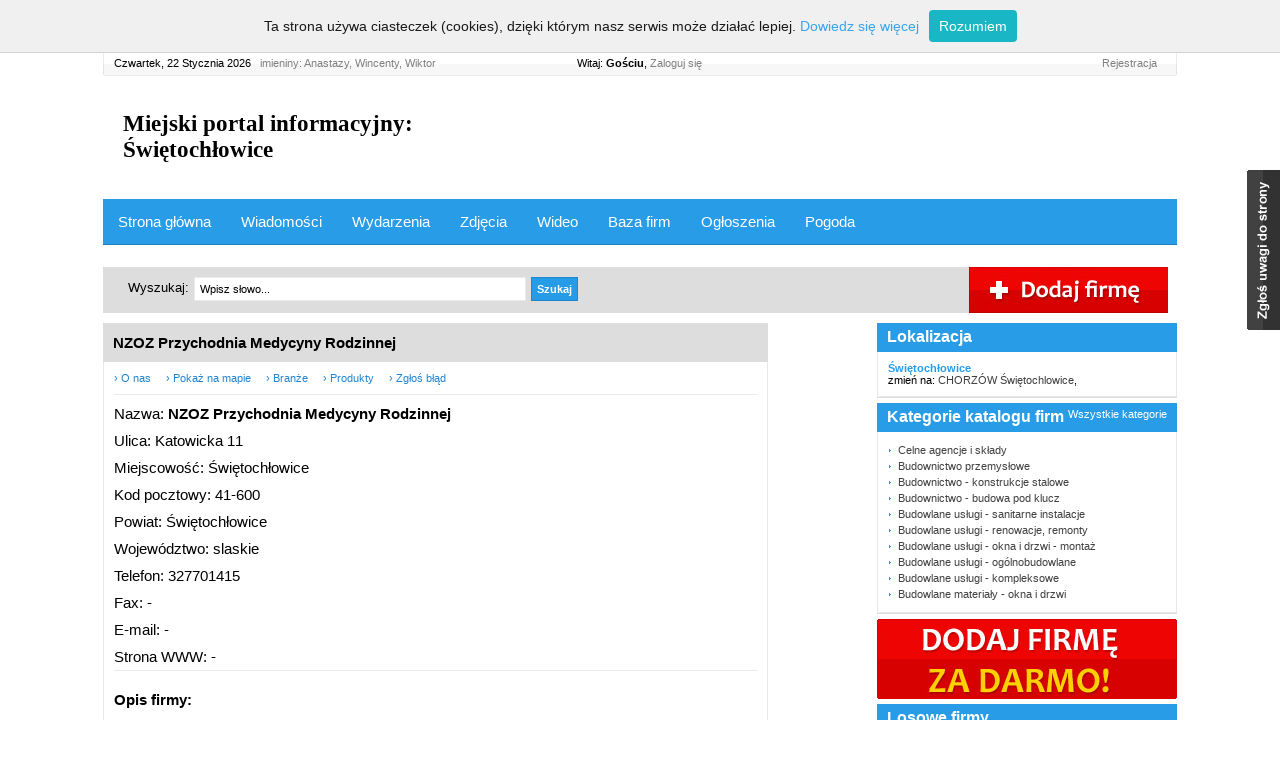

--- FILE ---
content_type: text/html
request_url: https://swietochlowice.informator-lokalny.pl/katalogfirm2/-/-/-/82618/-
body_size: 52504
content:
<!DOCTYPE html PUBLIC "-//W3C//DTD XHTML 1.0 Transitional//EN" "http://www.w3.org/TR/xhtml1/DTD/xhtml1-transitional.dtd">
<html xmlns="http://www.w3.org/1999/xhtml" xml:lang="pl">
<head>

<script async src="https://pagead2.googlesyndication.com/pagead/js/adsbygoogle.js?client=ca-pub-7260219054278621"
     crossorigin="anonymous"></script>

<meta http-equiv="Content-Type" content="text/html;charset=utf-8" />
<meta name="robots" content="index,follow" />
<meta name="revisit-after" content="1 days" />
<meta http-equiv="Content-Language" content="pl" />
<meta name="copyright" content="swietochlowice.informator-lokalny.pl" />
<meta name="description" content="NZOZ Przychodnia Medycyny Rodzinnej Świętochłowice" />
<title>NZOZ Przychodnia Medycyny Rodzinnej Świętochłowice</title>
<meta name="google-site-verification" content="bijdmjcI44SArbVEckDGkwfgFoR8bOpOAqhG1Hp9pMA" />



<meta name="msvalidate.01" content="9E6CCEC40D0F0445AAA2674542636254" />
<meta name="viewport" content="width=device-width, initial-scale=1.0" />
<link href="/admin/css/jquery.calendar.css" rel="stylesheet" type="text/css" media="all" />
<link href="/css/jquery.lightbox.css" rel="stylesheet" type="text/css" media="all" />
<link href="/css/jquery.treeview.css" rel="stylesheet" type="text/css" media="all" />
<link href="/css/lay.css" rel="stylesheet" type="text/css" media="all" />
<link href="/css/print.css" rel="stylesheet" type="text/css" media="print" />
<link type="text/css" href="/css/jquery.simplemodal.basic.css" rel="stylesheet" media="screen" />
<!--[if lt IE 7]>
<link type="text/css" href="/css/jquery.simplemodal.basic_ie.css" rel="stylesheet" media="screen" />
<![endif]-->
<script type="text/javascript" src="/inc/js/jquery.js"></script>
<script type="text/javascript" src="/inc/js/jquery.lightbox.js"></script>
<script type="text/javascript" src="/inc/js/swfobject.js"></script>
<script type="text/javascript" src="/inc/js/jquery.treeview.js"></script>
<script type="text/javascript" src="/inc/js/jquery.simplemodal.js"></script>
<script type="text/javascript" src="/inc/js/jquery.simplemodal.basic.js"></script>
<script type="text/javascript" src="/admin/inc/js/jquery.calendar.js"></script>
<script src="https://maps.google.com/maps?file=api&amp;v=2&amp;key=AIzaSyC7n-Kju2Ch-AUyGDkX-im7_XC8TuviZ5k" type="text/javascript"></script>			<script src="/inc/js/katalogfirm.js.php?adres=Polska,Świętochłowice,41-600 Świętochłowice,Katowicka 11&nazwa=NZOZ Przychodnia Medycyny Rodzinnej" type="text/javascript"></script>
	<script src="/inc/js/my.js" type="text/javascript"></script>

<script async src="https://pagead2.googlesyndication.com/pagead/js/adsbygoogle.js?client=ca-pub-7260219054278621"
     crossorigin="anonymous"></script></head>
<body onload="load()" onunload="GUnload()">
<script type="text/javascript" src="/whcookies.js"></script>
	<div id="page">
	 	<div id="top-belka">
			<img src="/img/top-belka.jpg" alt="Belka" class="left" />
			<div class="left page" style="width:99%;">
				<div id="top-belka-imieniny" class="left"><span>Czwartek, 22 Stycznia 2026</span> &nbsp; imieniny: Anastazy, Wincenty, Wiktor
</div>
				<div id="top-belka-linki" class="right relative">
															<a href="/rejestracja" class="right">Rejestracja</a>										<span style="margin-left:10px;">Witaj: <strong>Gościu</strong>, <a class="zalogujsie" href="/logowanie">Zaloguj się</a></span>
					<div class="clear">&nbsp;</div>
				</div>
			</div>
			<img src="/img/top-belka.jpg" alt="Belka" class="right" />
			<div class="clear">&nbsp;</div>
		</div>
		<div id="top-logo">
			<div class="left top-logo">
			<a href="//swietochlowice.informator-lokalny.pl" title="Informator Miejski miasta Świętochłowice - Wiadomości lokalne, 
			wydarzenia kulturalne, katalog firm, ogłoszenia, praca, nieruchomości, mieszkania, telefony, adresy - wszystko w jednym miejscu!">
						<h1 style="font-family: verdana; font-size: 23px; font-weight: bold;">Miejski portal informacyjny:<br/> Świętochłowice</h1></a></div>
						<div class="clear">&nbsp;</div>
		</div>
				<div id="top-menu">
			<div class="topnav" id="myTopnav">
						<a class="click_submenu1" href="https://swietochlowice.informator-lokalny.pl/" title="Świętochłowice - Portal Informacyjny">Strona główna</a>
	<a class="click_submenu3" href="/wiadomosci" title="Świętochłowice - Wiadomości ">Wiadomości</a>
	<a class="click_submenu4" href="/wydarzenia" title="Świętochłowice - Kalendarz Imprez">Wydarzenia</a>
	<a class="click_submenu5" href="/galeria" title="Świętochłowice - Zdjęcia">Zdjęcia</a>
	<a class="click_submenu6" href="/wideo" title="Świętochłowice - Filmy">Wideo</a>
	<a class="click_submenu7" href="/katalogfirm2" title="Świętochłowice - Katalog firm">Baza firm</a>
	<a class="click_submenu8" href="/ogloszenia" title="Świętochłowice - Ogłoszenia">Ogłoszenia</a>
	<a class="click_submenu8" href="/pogoda" title="Świętochłowice - Pogoda">Pogoda</a>
	<a class="click_submenu8 submenumobileonly" style="background:rgb(238,4,3);" href="/mojekonto/dodaj-ogloszenie" title="Świętochłowice - Dodaj ogłoszenie">Dodaj własne ogłoszenie</a>
	<a class="click_submenu8 submenumobileonly" style="background:rgb(238,4,3);" href="/mojekonto/dodaj-firme" title="Świętochłowice - Dodaj ogłoszenie">Dodaj wizytówkę firmy</a>
	<a class="click_submenu8 submenumobileonly" style="background:rgb(238,4,3);" href="/mojekonto/dodaj-artykul" title="Świętochłowice - Dodaj ogłoszenie">Dodaj własny artykuł</a>
	<a class="click_submenu8 submenumobileonly" style="background:rgb(238,4,3);" href="/mojekonto/dodaj-galerie" title="Świętochłowice - Dodaj ogłoszenie">Dodaj własne zdjęcia</a>
	<a class="click_submenu8 submenumobileonly" style="background:rgb(238,4,3);" href="/mojekonto/dodaj-film" title="Świętochłowice - Dodaj ogłoszenie">Dodaj własny film</a>
	<a href="javascript:void(0);" class="iconmobile" style="font-size:24px;padding:6px 17px;" onclick="myMobileMenu()">&#9776;</a>
									<div class="clear">&nbsp;</div>              
		</div>
		</div>
				<script type="text/javascript">
				</script>
<div id="top-top" style="padding:10px 0px 0px 0px;text-align:center">
	&nbsp;</div>
	<div id="kolumna-cala-katalogfirm2">
		

				<script type="text/javascript">
				$(document).ready(
				function(){
				
					$(".kategorieee2").addClass("nodisplay");
				
					$(".wszystkiekategorie").click(function(){
						$(".wszystkiekategorie").addClass("nodisplay");
						$(".kategorieee1").addClass("nodisplay");
						$(".popularnekategorie").removeClass("nodisplay");
						$(".kategorieee2").removeClass("nodisplay");
					});
					$(".popularnekategorie").click(function(){
						$(".popularnekategorie").addClass("nodisplay");
						$(".kategorieee2").addClass("nodisplay");
						$(".wszystkiekategorie").removeClass("nodisplay");
						$(".kategorieee1").removeClass("nodisplay");
					});
				});
				</script>


<a name="mapal1"></a><a name="mapal2"></a>

<div id="belka" style="margin-right:-300px;background:#ddd;">
		<div class="left" style="width:100%;">
		<div id="belka-szukaj" class="left">
			<form action="/katalogfirm2/szukaj" method="post">
				
			<script type="text/javascript">
			$(document).ready(
			function(){
				$(".kat1").change(function(){
					var kat=$(".kat1").val();
					$('.kat2').children().remove().end().append('<option value="0">Wszystkie podkategorie</option>');
					$(".kat2").removeClass("nodisplay");
					
				});
				$(".zglosuwagi").click(function(){
					$(".zglosuwagiform").removeClass("nodisplay");
				});
			});
			</script>
			
				<div class="left belka-szukaj-txt">Wyszukaj:</div>
				<input type="text" name="kword" class="left belka-input" style="width: 320px;"  value="Wpisz słowo..." onfocus="if(this.value==this.defaultValue){this.value=''}" onblur="if(this.value==''){this.value=this.defaultValue;}" >
								<input type="submit" value="Szukaj" class="left belka-input button-szukaj-arrow">
				<div class="clear">&nbsp;</div>
			</form>
		</div>
		<div id="belka-dodaj" class="right"><a href="/mojekonto/dodaj-firme"><img src="/img/dodajfirme.jpg" alt="" /></a></div>
	</div>
		<div class="clear">&nbsp;</div>
</div><div id="kolumna-srodkowa-katalog" class="left">
	   	<div class="box">
				<div class="header"><h2 style="font-size:15px;padding:4px 0;">NZOZ Przychodnia Medycyny Rodzinnej</h2></div>
				<div class="body" style="position: relative;">
					<div class="linki katalogfirm-listowanie-row">
					<a href="#onas">&#8250; O nas</a> &nbsp; &nbsp; <a href="#mapa">&#8250; Pokaż na mapie</a> &nbsp; &nbsp; <a href="#branze">&#8250; Branże</a> &nbsp; &nbsp; <a href="#produkty">&#8250; Produkty</a> &nbsp; &nbsp; <a href="#mail2" class="zglosuwagi">&#8250; Zgłoś błąd</a></div>
					<div class="podzial">&nbsp;</div>
					<a name="onas"></a>
					<div style="line-height:180%;min-height:250px;font-size:15px;">
					
										
												<div>Nazwa: <strong>NZOZ Przychodnia Medycyny Rodzinnej</strong><br>
						Ulica: Katowicka 11<br>
						Miejscowość: Świętochłowice<br>
						Kod pocztowy: 41-600<br>																		Powiat: Świętochłowice<br>
						Województwo: slaskie<br>
						Telefon: 327701415<br>
						Fax: -<br>						E-mail: -<br>						Strona WWW: -						</div>

<div class="podzial"></div>
						<div class="wpis-opis" style="width: 640px;"><strong>Opis firmy:</strong> </div>
				
					</div>
					<div class="clear">&nbsp;</div>
					
					<div class="podzial">&nbsp;</div><a name="branze"></a>
					<p><strong class="blue">Branże</strong></p>						<span class="row-branza"></span>
										<div class="clear" style="height: 5px;">&nbsp;</div>
																					<div class="podzial">&nbsp;</div>					
					<a name="mapa"></a>
					<div id="mamamapa" class="katalogfirmmapa" style="height: 350px;">&nbsp;</div>
					<div style="position: relative;" id="mapa3" class="hideleft">
				  			<div style="position:absolute; top:-500px; width: 1000px; height: 600px; z-index:999; -webkit-box-shadow: 0px 0px 20px #000; -moz-box-shadow: 0px 0px 20px #000; box-shadow: 0px 0px 20px #000;">
								<div id="mamamapa3" style="position: relative; width: 1000px; height: 600px;">&nbsp;</div>
							</div>
					</div>
					<div class="center"><a href="#mapa3" class="mapa3" name="modal">Pokaż powiększoną mapę</a></div>
										
				<script type="text/javascript">
				$(document).ready(function() {	
					$('a[name=modal]').click(function(e) {
						//Cancel the link behavior
						e.preventDefault();
						
						//Get the A tag
						var id = $(this).attr('href');
						
				  		//Get the screen height and width
						var maskHeight = $(document).height();
						var maskWidth = $(window).width();
					
						//Set heigth and width to mask to fill up the whole screen
						$('#mask').css({'width':maskWidth,'height':maskHeight});
						
						//transition effect		
						$('#mask').fadeIn(1000);	
						$('#mask').fadeTo("slow",0.8);	
						$(id).css('right',  '25px');
						
					});
					$('#mapa3').click(function () {
						$(id).css('right',  '2500px');
						$('#mask').hide();
					});	
					$('#mapa4').click(function () {
						$(id).css('right',  '2500px');
						$('#mask').hide();
					});		
					$('#mask').click(function () {
						$('#mapa3').css('right',  '2500px');
						$('#mapa4').css('right',  '2500px');
						$('#mask').hide();
					});	
				});
				</script>


				  				  <div id="mask"></div>
		
										<a name="mail2"></a>
					<div style="color: silver"><br/><Br/>Uwaga! Poniższe dane pochodzą z 2004 roku. Redakcja nie ponosi odpowiedzialnośi za zmiany w prawie oraz za aktualność i rzetelność informacji. <a class="zglosuwagi">Zgłoś UWAGI</a></div>
					
						<form action="/katalogfirm2/-/-/-/82618/-#mail2" method="post" class="zglosuwagiform nodisplay"><br/>
							<input type="hidden" name="link" value="http://swietochlowice.informator-lokalny.pl/katalogfirm2/-/-/-/82618/-">
							<input type="hidden" name="email" value=""/>
							<input type="checkbox" name="verify2" checked="checked" style="display:none;"/>
							<div class="mailtextarea"><textarea onfocus="if(this.value==this.defaultValue){this.value=''}" onblur="if(this.value==''){this.value=this.defaultValue;}" class="wiadomosc" name="uwagi">Zgłoś uwagi...</textarea></div>
							<input onfocus="if(this.value==this.defaultValue){this.value=''}" onblur="if(this.value==''){this.value=this.defaultValue;}" name="verify" value="Wpisz wynik działania: 5+3" style="width:150px;">
							<div class="mailsubmit"><input type="submit" value="Wyślij wiadomość" class="mailsubmit" /></div>
						</form>
									</div>
				<div class="foot"><img src="/img/foot-katalog.jpg" alt="" /></div>
			</div>
			<div class="box">
				<div class="header">Firmy premium<span class="right"><a href="/katalogfirm2/-/-/0">wszystkie firmy</a></span></div>
				<div class="body">
									</div>
				<div class="foot"><img src="/img/foot-katalog.jpg" alt="" /></div>

<div class="body">

		<div data-ns-type="simplePlacementCustom" data-ns-hash="6317999324f0ff557bcbb8337833a9a6" class="kd_ns_placement">
		<script src="//emisja.contentstream.pl/aldente/kd_process_function.js?TYPE=simplePlacementCustom" async="async" ></script>
		</div>
		
		<div id="SC_TBlock_305682" class="SC_TBlock" style="margin-top:10px;">loading...</div>
		<script type="text/javascript">
			(sc_adv_out = window.sc_adv_out || []).push({
				id : "305682",
				domain : "n.ads3-adnow.com"
			});
		</script>
		<script type="text/javascript" src="//st-n.ads3-adnow.com/js/adv_out.js"></script>

</div>
<div class="foot"><img src="/img/foot-katalog.jpg" alt="" /></div>

			</div>   </div>
<div id="kolumna-prawa" class="right" style="width:300px;margin-right:-309px;">
	  	<div class="box box3">
		<div class="header">Lokalizacja</div>
		<div class="body">
			<div>
				<strong class="blue">Świętochłowice</strong>
			</div>
			zmień na: <a
				href="/katalogfirm2/szukaj/0/CHORZÓW/0">CHORZÓW</a> <a
				href="/katalogfirm2/szukaj/0/Świętochlowice/0">Świętochlowice</a>, 		</div>
		<div class="foot">
			<img src="/img/box3-foot.jpg" alt="" />
		</div>
	</div>
	  	<div class="box box3">
		<div class="header">
			Kategorie katalogu firm<span class="right"><a
				class="wszystkiekategorie">Wszystkie kategorie</a><a
				class="popularnekategorie nodisplay">Najpopularniejsze</a></span>
			<div class="clear">&nbsp;</div>
		</div>
		<div class="body">
			<div class="kategorieee1">
				<ul>
					<li><a href="/katalogfirm2/46/celne-agencje-i-sklady/0">Celne agencje i składy</a></li><li><a href="/katalogfirm2/88/budownictwo-przemyslowe/0">Budownictwo przemysłowe</a></li><li><a href="/katalogfirm2/673/budownictwo-konstrukcje-stalowe/0">Budownictwo - konstrukcje stalowe</a></li><li><a href="/katalogfirm2/260/budownictwo-budowa-pod-klucz/0">Budownictwo - budowa pod klucz</a></li><li><a href="/katalogfirm2/655/budowlane-uslugi-sanitarne-instalacje/0">Budowlane usługi - sanitarne instalacje</a></li><li><a href="/katalogfirm2/275/budowlane-uslugi-renowacje-remonty/0">Budowlane usługi - renowacje, remonty</a></li><li><a href="/katalogfirm2/134/budowlane-uslugi-okna-i-drzwi-montaz/0">Budowlane usługi - okna i drzwi - montaż</a></li><li><a href="/katalogfirm2/135/budowlane-uslugi-ogolnobudowlane/0">Budowlane usługi - ogólnobudowlane</a></li><li><a href="/katalogfirm2/729/budowlane-uslugi-kompleksowe/0">Budowlane usługi - kompleksowe</a></li><li><a href="/katalogfirm2/2/budowlane-materialy-okna-i-drzwi/0">Budowlane materiały - okna i drzwi</a></li>				</ul>
			</div>
			<div class="kategorieee2">
				<ul>
					<li><a href="/katalogfirm2/1006/administracja-biurowa-zarzadzanie/0">ADMINISTRACJA BIUROWA, ZARZĄDZANIE</a></li><li><a href="/katalogfirm2/988/agd-rtv-multimedia/0">AGD, RTV, MULTIMEDIA</a></li><li><a href="/katalogfirm2/784/administracje-budynkow-mieszkalnych/0">Administracje budynków mieszkalnych</a></li><li><a href="/katalogfirm2/973/administracje-obiektow-biurowych/0">Administracje obiektów biurowych</a></li><li><a href="/katalogfirm2/806/administracje-obiektow-uzytecznosci-publicznej/0">Administracje obiektów użyteczności publicznej</a></li><li><a href="/katalogfirm2/1098/adresowo-wysylkowe-uslugi/0">Adresowo-wysyłkowe usługi</a></li><li><a href="/katalogfirm2/128/adwokaci-kancelarie-zespoly/0">Adwokaci, kancelarie, zespoły</a></li><li><a href="/katalogfirm2/1219/agenci-i-maklerzy-morscy/0">Agenci i maklerzy morscy</a></li><li><a href="/katalogfirm2/1080/agencja-celna/0">Agencja Celna</a></li><li><a href="/katalogfirm2/1541/agencja-artystyczna-widowiska-artystyczne-pokazy-laserowe-efekty-specjalne./0">Agencja artystyczna - widowiska artystyczne, pokazy laserowe, efekty specjalne.</a></li><li><a href="/katalogfirm2/255/agencje-pracy-tymczasowej/0">Agencje pracy tymczasowej</a></li><li><a href="/katalogfirm2/124/agencje-rzadowe/0">Agencje rządowe</a></li><li><a href="/katalogfirm2/152/agroturystyka/0">Agroturystyka</a></li><li><a href="/katalogfirm2/1526/agroturystyka-noclegi/0">Agroturystyka Noclegi</a></li><li><a href="/katalogfirm2/1429/agroturystyka-camping-noclegi-pokoje/0">Agroturystyka, camping, noclegi, pokoje,</a></li><li><a href="/katalogfirm2/374/akademiki/0">Akademiki</a></li><li><a href="/katalogfirm2/991/akcesoria-do-produkcji-swiec-i-zniczy/0">Akcesoria do produkcji świec i zniczy</a></li><li><a href="/katalogfirm2/289/akumulatory-i-baterie/0">Akumulatory i baterie</a></li><li><a href="/katalogfirm2/853/akwarystyka/0">Akwarystyka</a></li><li><a href="/katalogfirm2/163/akwizycyjne-uslugi/0">Akwizycyjne usługi</a></li><li><a href="/katalogfirm2/168/alarmowe-systemy-i-zabezpieczenia-instalacje/0">Alarmowe systemy i zabezpieczenia - instalacje</a></li><li><a href="/katalogfirm2/454/alarmowe-systemy-i-zabezpieczenia-produkcja-sprzedaz/0">Alarmowe systemy i zabezpieczenia - produkcja, sprzedaż</a></li><li><a href="/katalogfirm2/1125/alarmowe-systemy-i-zabezpieczenia-serwis/0">Alarmowe systemy i zabezpieczenia - serwis</a></li><li><a href="/katalogfirm2/1801/alkohole-whisky-wina-kosze-upominkowe-szkolenia-prezentacje-szklo-degustacyjne-piwniczki-winne-specjalistyczny-sklep-z-alkoholami/0">Alkohole, whisky, wina, kosze upominkowe, szkolenia, prezentacje, szkło degustacyjne, piwniczki winne, specjalistyczny sklep z alkoholami</a></li><li><a href="/katalogfirm2/694/alkoholowe-wyroby-detal/0">Alkoholowe wyroby - detal</a></li><li><a href="/katalogfirm2/311/alkoholowe-wyroby-hurt/0">Alkoholowe wyroby - hurt</a></li><li><a href="/katalogfirm2/322/alkoholowe-wyroby-produkcja/0">Alkoholowe wyroby - produkcja</a></li><li><a href="/katalogfirm2/851/ambasady-i-urzedy-konsularne/0">Ambasady i urzędy konsularne</a></li><li><a href="/katalogfirm2/436/analizy-lekarskie/0">Analizy lekarskie</a></li><li><a href="/katalogfirm2/226/anteny-instalacje/0">Anteny - instalacje</a></li><li><a href="/katalogfirm2/1272/anteny-produkcja/0">Anteny - produkcja</a></li><li><a href="/katalogfirm2/743/anteny-satelitarne/0">Anteny satelitarne</a></li><li><a href="/katalogfirm2/228/antyki-i-dziela-sztuki-konserwacja-renowacja/0">Antyki i dzieła sztuki - konserwacja, renowacja</a></li><li><a href="/katalogfirm2/253/antyki-i-dziela-sztuki-kupno-sprzedaz-wycena/0">Antyki i dzieła sztuki - kupno, sprzedaż, wycena</a></li><li><a href="/katalogfirm2/855/antykorozyjne-zabezpieczenia-uslugi/0">Antykorozyjne zabezpieczenia - usługi</a></li><li><a href="/katalogfirm2/229/antykwariaty/0">Antykwariaty</a></li><li><a href="/katalogfirm2/235/apteki/0">Apteki</a></li><li><a href="/katalogfirm2/1270/apteki-wyposazenie-sprzet/0">Apteki - wyposażenie, sprzęt</a></li><li><a href="/katalogfirm2/1849/apteki-apteka-calodobowa-calodobowe/0">Apteki, apteka całodobowa, całodobowe,</a></li><li><a href="/katalogfirm2/1805/architekt-biuro-projektowe/0">Architekt, Biuro Projektowe</a></li><li><a href="/katalogfirm2/47/architektoniczne-biura/0">Architektoniczne biura</a></li><li><a href="/katalogfirm2/1713/architektoniczne-biura--architekt--/0">Architektoniczne biura -Architekt -</a></li><li><a href="/katalogfirm2/1825/architektoniczne-biura-stoiska-targowe/0">Architektoniczne biura, stoiska targowe</a></li><li><a href="/katalogfirm2/1407/architektura-projektowanie/0">Architektura, Projektowanie</a></li><li><a href="/katalogfirm2/240/archiwa/0">Archiwa</a></li><li><a href="/katalogfirm2/1160/archiwa-wyposazenie-sprzet/0">Archiwa - wyposażenie, sprzęt</a></li><li><a href="/katalogfirm2/589/archiwizacyjne-uslugi/0">Archiwizacyjne usługi</a></li><li><a href="/katalogfirm2/223/armatura-przemyslowa/0">Armatura przemysłowa</a></li><li><a href="/katalogfirm2/1180/artykuly-i-sprzet-gospodarstwa-domowego/0">Artykuły i sprzęt gospodarstwa domowego</a></li><li><a href="/katalogfirm2/185/artykuly-i-sprzet-gospodarstwa-domowego-detal/0">Artykuły i sprzęt gospodarstwa domowego - detal</a></li><li><a href="/katalogfirm2/80/artykuly-i-sprzet-gospodarstwa-domowego-hurt/0">Artykuły i sprzęt gospodarstwa domowego - hurt</a></li><li><a href="/katalogfirm2/193/artykuly-i-sprzet-gospodarstwa-domowego-naprawa/0">Artykuły i sprzęt gospodarstwa domowego - naprawa</a></li><li><a href="/katalogfirm2/921/artykuly-i-sprzet-gospodarstwa-domowego-produkcja/0">Artykuły i sprzęt gospodarstwa domowego - produkcja</a></li><li><a href="/katalogfirm2/1435/artykuly-i-sprzet-gospodarstwa-domowego-wypozyczalnie/0">Artykuły i sprzęt gospodarstwa domowego - wypożyczalnie</a></li><li><a href="/katalogfirm2/121/artystyczne-agencje/0">Artystyczne agencje</a></li><li><a href="/katalogfirm2/506/artystyczne-pracownie/0">Artystyczne pracownie</a></li><li><a href="/katalogfirm2/1580/au-pair-agencje/0">Au Pair - agencje</a></li><li><a href="/katalogfirm2/1743/audio-video/0">Audio-Video</a></li><li><a href="/katalogfirm2/931/audiowizualne-systemy-i-urzadzenia/0">Audiowizualne systemy i urządzenia</a></li><li><a href="/katalogfirm2/342/audytorskie-uslugi/0">Audytorskie usługi</a></li><li><a href="/katalogfirm2/1114/aukcje-domy-aukcyjne/0">Aukcje, domy aukcyjne</a></li><li><a href="/katalogfirm2/1289/auta-zabytkowe/0">Auta zabytkowe</a></li><li><a href="/katalogfirm2/1284/auto-naprawa-/0">Auto naprawa </a></li><li><a href="/katalogfirm2/1406/auto-serwis-pomoc-drogowa/0">Auto serwis, pomoc drogowa</a></li><li><a href="/katalogfirm2/1072/autobusy-autokary-naprawa/0">Autobusy, autokary - naprawa</a></li><li><a href="/katalogfirm2/1581/autobusy-autokary-produkcja-sprzedaz/0">Autobusy, autokary - produkcja, sprzedaż</a></li><li><a href="/katalogfirm2/861/autogaz/0">Autogaz</a></li><li><a href="/katalogfirm2/138/autokary-wynajem/0">Autokary - wynajem</a></li><li><a href="/katalogfirm2/1631/autokary-busy/0">Autokary, Busy</a></li><li><a href="/katalogfirm2/313/automaty-do-gier/0">Automaty do gier</a></li><li><a href="/katalogfirm2/560/automaty-do-sprzedazy/0">Automaty do sprzedaży</a></li><li><a href="/katalogfirm2/295/automaty-informacyjne-tai/0">Automaty informacyjne TAI</a></li><li><a href="/katalogfirm2/1982/automatyka-bram/0">Automatyka bram</a></li><li><a href="/katalogfirm2/1785/automatyka-do-bram-faac/0">Automatyka do bram FAAC</a></li><li><a href="/katalogfirm2/1473/automatyka-i-robotyka--przemyslowa-telewizja-przemyslowa-systemy-alarmowe-obiektow/0">Automatyka i robotyka  przemysłowa, telewizja przemysłowa Systemy alarmowe obiektów</a></li><li><a href="/katalogfirm2/347/automatyka-przemyslowa/0">Automatyka przemysłowa</a></li><li><a href="/katalogfirm2/1794/autoryzowany-dealer-opel-i-chevrolet/0">Autoryzowany Dealer Opel i Chevrolet</a></li><li><a href="/katalogfirm2/1308/azbest-zabezpieczenie-usuwanie-skladowanie/0">Azbest - zabezpieczenie, usuwanie, składowanie</a></li><li><a href="/katalogfirm2/1525/bankifinanse/0">BANKI,FINANSE</a></li><li><a href="/katalogfirm2/1741/bhp/0">BHP</a></li><li><a href="/katalogfirm2/1966/biura-podrozy/0">BIURA PODRÓŻY</a></li><li><a href="/katalogfirm2/952/budowlana/0">BUDOWLANA</a></li><li><a href="/katalogfirm2/1122/balony/0">Balony</a></li><li><a href="/katalogfirm2/125/banki/0">Banki</a></li><li><a href="/katalogfirm2/1152/banki-sprzet-i-wyposazenie-kompleksowe/0">Banki - sprzęt i wyposażenie kompleksowe</a></li><li><a href="/katalogfirm2/767/banki-danych/0">Banki danych</a></li><li><a href="/katalogfirm2/1062/banki-tkanek-i-narzadow/0">Banki tkanek i narządów</a></li><li><a href="/katalogfirm2/1251/banki-zdjec/0">Banki zdjęć</a></li><li><a href="/katalogfirm2/1613/banki-finanse-pozyczki/0">Banki, Finanse, Pożyczki</a></li><li><a href="/katalogfirm2/1752/barwniki-pigmenty/0">Barwniki, pigmenty</a></li><li><a href="/katalogfirm2/79/bary-jadlodajnie/0">Bary, jadłodajnie</a></li><li><a href="/katalogfirm2/1128/baseny-projektowanie/0">Baseny - projektowanie</a></li><li><a href="/katalogfirm2/303/baseny-i-plywalnie/0">Baseny i pływalnie</a></li><li><a href="/katalogfirm2/986/baseny-kapielowe-budowa-sprzedaz/0">Baseny kąpielowe - budowa, sprzedaż</a></li><li><a href="/katalogfirm2/1411/baseny-przenosne-prod-hurt/0">Baseny przenośne - prod./hurt</a></li><li><a href="/katalogfirm2/1853/baseny-pompy-ciepla/0">Baseny, pompy ciepła</a></li><li><a href="/katalogfirm2/950/beton/0">Beton</a></li><li><a href="/katalogfirm2/902/beton-wiercenia-i-ciecia/0">Beton - wiercenia i cięcia</a></li><li><a href="/katalogfirm2/309/bezpieczenstwo-i-higiena-pracy/0">Bezpieczeństwo i higiena pracy</a></li><li><a href="/katalogfirm2/317/biblioteki-i-czytelnie/0">Biblioteki i czytelnie</a></li><li><a href="/katalogfirm2/422/bielizna-detal/0">Bielizna - detal</a></li><li><a href="/katalogfirm2/500/bielizna-prod-hurt/0">Bielizna - prod./hurt</a></li><li><a href="/katalogfirm2/463/bielizna-poscielowa-i-stolowa-produkcja/0">Bielizna pościelowa i stołowa - produkcja</a></li><li><a href="/katalogfirm2/120/bielizna-poscielowa-i-stolowa-sprzedaz/0">Bielizna pościelowa i stołowa - sprzedaż</a></li><li><a href="/katalogfirm2/607/bilardowe-kluby/0">Bilardowe kluby</a></li><li><a href="/katalogfirm2/1253/bilardowe-stoly-i-akcesoria/0">Bilardowe stoły i akcesoria</a></li><li><a href="/katalogfirm2/974/bilety-rezerwacja-sprzedaz/0">Bilety - rezerwacja, sprzedaż</a></li><li><a href="/katalogfirm2/1711/biuletyny-informacji-publicznej/0">Biuletyny informacji publicznej</a></li><li><a href="/katalogfirm2/984/biura-wyposazanie/0">Biura - wyposażanie</a></li><li><a href="/katalogfirm2/329/biura-napraw-tp-s.a./0">Biura Napraw TP S.A.</a></li><li><a href="/katalogfirm2/787/biura-obslugi-klienta-tp-s.a./0">Biura Obsługi Klienta TP S.A.</a></li><li><a href="/katalogfirm2/1369/biura-projektowe/0">Biura Projektowe</a></li><li><a href="/katalogfirm2/835/biura-rachunkowe/0">Biura Rachunkowe</a></li><li><a href="/katalogfirm2/594/biura-numerow/0">Biura numerów</a></li><li><a href="/katalogfirm2/330/biura-ogloszen/0">Biura ogłoszeń</a></li><li><a href="/katalogfirm2/331/biura-paszportowe/0">Biura paszportowe</a></li><li><a href="/katalogfirm2/111/biura-podrozy/0">Biura podróży</a></li><li><a href="/katalogfirm2/333/biura-poselskie-i-senatorskie/0">Biura poselskie i senatorskie</a></li><li><a href="/katalogfirm2/856/biura-posrednictwa-pracy/0">Biura pośrednictwa pracy</a></li><li><a href="/katalogfirm2/1305/biura-rachunkowe/0">Biura rachunkowe</a></li><li><a href="/katalogfirm2/1159/biura-rzeczy-znalezionych/0">Biura rzeczy znalezionych</a></li><li><a href="/katalogfirm2/1138/biuro-podrozy-meble-kuchenne/0">Biuro Podrózy, Meble kuchenne</a></li><li><a href="/katalogfirm2/1842/biuro-rachunkowe/0">Biuro Rachunkowe</a></li><li><a href="/katalogfirm2/922/biuro-rachunkowo-podatkowe/0">Biuro Rachunkowo-Podatkowe</a></li><li><a href="/katalogfirm2/1782/biuro-tlumaczen/0">Biuro Tłumaczeń</a></li><li><a href="/katalogfirm2/1484/biuro-podrozy/0">Biuro podróży</a></li><li><a href="/katalogfirm2/834/biuro-rachunkowe-ksiegi-rachunkowe-doradztwo-podatkowe-zwrot-zagranicznego-podatku-vat-dla-firm-podatki-w-transakcjach-miedzynarodowych/0">Biuro rachunkowe, Księgi Rachunkowe, Doradztwo podatkowe, Zwrot zagranicznego podatku VAT - dla firm, Podatki w transakcjach międzynarodowych</a></li><li><a href="/katalogfirm2/1531/biuroserwis/0">Biuroserwis</a></li><li><a href="/katalogfirm2/217/biurowe-i-papiernicze-artykuly-i-materialy-detal/0">Biurowe i papiernicze artykuły i materiały - detal</a></li><li><a href="/katalogfirm2/45/biurowe-i-papiernicze-artykuly-i-materialy-prod.-hurt/0">Biurowe i papiernicze artykuły i materiały - prod./hurt</a></li><li><a href="/katalogfirm2/1104/biurowe-urzadzenia-prod-hurt/0">Biurowe urządzenia - prod./hurt</a></li><li><a href="/katalogfirm2/682/biurowe-urzadzenia-serwis-sprzedaz/0">Biurowe urządzenia - serwis, sprzedaż</a></li><li><a href="/katalogfirm2/1141/biurowy-sprzet-elektronika-telefony/0">Biurowy sprzęt - elektronika, telefony</a></li><li><a href="/katalogfirm2/346/bizuteria-i-wyroby-jubilerskie-detal/0">Biżuteria i wyroby jubilerskie - detal</a></li><li><a href="/katalogfirm2/512/bizuteria-i-wyroby-jubilerskie-prod-hurt/0">Biżuteria i wyroby jubilerskie - prod./hurt</a></li><li><a href="/katalogfirm2/841/bizuteria-sztuczna-detal/0">Biżuteria sztuczna - detal</a></li><li><a href="/katalogfirm2/999/bizuteria-sztuczna-prod-hurt/0">Biżuteria sztuczna - prod./hurt</a></li><li><a href="/katalogfirm2/1172/bony-kupony/0">Bony, kupony</a></li><li><a href="/katalogfirm2/302/bramy-garazowe/0">Bramy garażowe</a></li><li><a href="/katalogfirm2/1043/bramy-przemyslowe/0">Bramy przemysłowe</a></li><li><a href="/katalogfirm2/276/bramy-kraty/0">Bramy, kraty</a></li><li><a href="/katalogfirm2/1367/bramy-kraty-szlabany-ogrodzenia-napedy-sterowanie-serwis-konserwacja/0">Bramy, kraty, szlabany, ogrodzenia, napędy, sterowanie, serwis, konserwacja</a></li><li><a href="/katalogfirm2/1816/browary/0">Browary</a></li><li><a href="/katalogfirm2/1182/bron-naprawa/0">Broń - naprawa</a></li><li><a href="/katalogfirm2/772/bron-i-amunicja/0">Broń i amunicja</a></li><li><a href="/katalogfirm2/1474/brukarstwo-kamieniarstwo/0">Brukarstwo - Kamieniarstwo</a></li><li><a href="/katalogfirm2/1675/budowlana/0">Budowlana</a></li><li><a href="/katalogfirm2/1723/budowlane/0">Budowlane</a></li><li><a href="/katalogfirm2/631/budowlane-inwestycje/0">Budowlane inwestycje</a></li><li><a href="/katalogfirm2/1310/budowlane-maszyny-i-urzadzenia-czesci/0">Budowlane maszyny i urządzenia - części</a></li><li><a href="/katalogfirm2/220/budowlane-maszyny-i-urzadzenia-produkcja-sprzedaz-wypozyczanie/0">Budowlane maszyny i urządzenia - produkcja, sprzedaż, wypożyczanie</a></li><li><a href="/katalogfirm2/879/budowlane-maszyny-i-urzadzenia-serwis/0">Budowlane maszyny i urządzenia - serwis</a></li><li><a href="/katalogfirm2/83/budowlane-materialy/0">Budowlane materiały</a></li><li><a href="/katalogfirm2/1498/budowlane-materialy--produkcja-tartaczna/0">Budowlane materiały , produkcja tartaczna</a></li><li><a href="/katalogfirm2/180/budowlane-materialy-beton/0">Budowlane materiały - beton</a></li><li><a href="/katalogfirm2/523/budowlane-materialy-betonowe-prefabrykaty/0">Budowlane materiały - betonowe prefabrykaty</a></li><li><a href="/katalogfirm2/386/budowlane-materialy-cement-wapno-gips/0">Budowlane materiały - cement, wapno, gips</a></li><li><a href="/katalogfirm2/308/budowlane-materialy-ceramika-budowlana/0">Budowlane materiały - ceramika budowlana</a></li><li><a href="/katalogfirm2/1735/budowlane-materialy-ceramika-budowlana-plytki-ceramiczne-armatura-chemia-budowlana/0">Budowlane materiały - ceramika budowlana, płytki ceramiczne, armatura, chemia budowlana</a></li><li><a href="/katalogfirm2/239/budowlane-materialy-chemia-budowlana/0">Budowlane materiały - chemia budowlana</a></li><li><a href="/katalogfirm2/118/budowlane-materialy-dachy/0">Budowlane materiały - dachy</a></li><li><a href="/katalogfirm2/496/budowlane-materialy-elewacyjne/0">Budowlane materiały - elewacyjne</a></li><li><a href="/katalogfirm2/550/budowlane-materialy-glazura-terakota/0">Budowlane materiały - glazura, terakota</a></li><li><a href="/katalogfirm2/247/budowlane-materialy-instalacyjno-sanitarne-artykuly/0">Budowlane materiały - instalacyjno-sanitarne artykuły</a></li><li><a href="/katalogfirm2/431/budowlane-materialy-izolacyjne-materialy/0">Budowlane materiały - izolacyjne materiały</a></li><li><a href="/katalogfirm2/270/budowlane-materialy-kamien--i-kruszywa/0">Budowlane materiały - kamień  i kruszywa</a></li><li><a href="/katalogfirm2/1497/budowlane-materialy-kamien-i-kruszywa/0">Budowlane materiały - kamień i kruszywa</a></li><li><a href="/katalogfirm2/364/budowlane-materialy-kostka-brukowa/0">Budowlane materiały - kostka brukowa</a></li><li><a href="/katalogfirm2/424/budowlane-materialy-marmur-granit-kamien-naturalny/0">Budowlane materiały - marmur, granit, kamień naturalny</a></li><li><a href="/katalogfirm2/1527/budowlane-materialy-okna-dachowe/0">Budowlane materiały - okna dachowe</a></li><li><a href="/katalogfirm2/2/budowlane-materialy-okna-i-drzwi/0">Budowlane materiały - okna i drzwi</a></li><li><a href="/katalogfirm2/551/budowlane-materialy-okucia-budowlane/0">Budowlane materiały - okucia budowlane</a></li><li><a href="/katalogfirm2/354/budowlane-materialy-panele/0">Budowlane materiały - panele</a></li><li><a href="/katalogfirm2/559/budowlane-materialy-parapety/0">Budowlane materiały - parapety</a></li><li><a href="/katalogfirm2/261/budowlane-materialy-prefabrykaty/0">Budowlane materiały - prefabrykaty</a></li><li><a href="/katalogfirm2/807/budowlane-materialy-rynny/0">Budowlane materiały - rynny</a></li><li><a href="/katalogfirm2/1194/budowlane-materialy-stropy/0">Budowlane materiały - stropy</a></li><li><a href="/katalogfirm2/1101/budowlane-materialy-szklo-budowlane/0">Budowlane materiały - szkło budowlane</a></li><li><a href="/katalogfirm2/1587/budowlane-materialy-sciany-przesuwne/0">Budowlane materiały - ściany przesuwne</a></li><li><a href="/katalogfirm2/1118/budowlane-technologie/0">Budowlane technologie</a></li><li><a href="/katalogfirm2/363/budowlane-uslugi-brukarskie/0">Budowlane usługi - brukarskie</a></li><li><a href="/katalogfirm2/480/budowlane-uslugi-budownictwo-podziemne/0">Budowlane usługi - budownictwo podziemne</a></li><li><a href="/katalogfirm2/271/budowlane-uslugi-dekarsko-blacharskie/0">Budowlane usługi - dekarsko-blacharskie</a></li><li><a href="/katalogfirm2/1059/budowlane-uslugi-ekspertyzy/0">Budowlane usługi - ekspertyzy</a></li><li><a href="/katalogfirm2/616/budowlane-uslugi-elewacyjne/0">Budowlane usługi - elewacyjne</a></li><li><a href="/katalogfirm2/949/budowlane-uslugi-fundamenty-wykopy/0">Budowlane usługi - fundamenty, wykopy</a></li><li><a href="/katalogfirm2/1005/budowlane-uslugi-glazura-i-terakota-ukladanie/0">Budowlane usługi - glazura i terakota - układanie</a></li><li><a href="/katalogfirm2/811/budowlane-uslugi-gzymsy-sztukaterie/0">Budowlane usługi - gzymsy, sztukaterie</a></li><li><a href="/katalogfirm2/368/budowlane-uslugi-hydrotechniczne/0">Budowlane usługi - hydrotechniczne</a></li><li><a href="/katalogfirm2/729/budowlane-uslugi-kompleksowe/0">Budowlane usługi - kompleksowe</a></li><li><a href="/katalogfirm2/335/budowlane-uslugi-kosztorysowanie/0">Budowlane usługi - kosztorysowanie</a></li><li><a href="/katalogfirm2/808/budowlane-uslugi-murarskie/0">Budowlane usługi - murarskie</a></li><li><a href="/katalogfirm2/1223/budowlane-uslugi-odwodnienia/0">Budowlane usługi - odwodnienia</a></li><li><a href="/katalogfirm2/135/budowlane-uslugi-ogolnobudowlane/0">Budowlane usługi - ogólnobudowlane</a></li><li><a href="/katalogfirm2/134/budowlane-uslugi-okna-i-drzwi-montaz/0">Budowlane usługi - okna i drzwi - montaż</a></li><li><a href="/katalogfirm2/453/budowlane-uslugi-osuszanie-i-odgrzybianie-budynkow/0">Budowlane usługi - osuszanie i odgrzybianie budynków</a></li><li><a href="/katalogfirm2/869/budowlane-uslugi-poradnictwo-i-planowanie-inwestycji/0">Budowlane usługi - poradnictwo i planowanie inwestycji</a></li><li><a href="/katalogfirm2/1120/budowlane-uslugi-przeciwpozarowe-zabezpieczenia/0">Budowlane usługi - przeciwpożarowe zabezpieczenia</a></li><li><a href="/katalogfirm2/40/budowlane-uslugi-renowacje-zabytkow/0">Budowlane usługi - renowacje zabytków</a></li><li><a href="/katalogfirm2/275/budowlane-uslugi-renowacje-remonty/0">Budowlane usługi - renowacje, remonty</a></li><li><a href="/katalogfirm2/449/budowlane-uslugi-roboty-ziemne/0">Budowlane usługi - roboty ziemne</a></li><li><a href="/katalogfirm2/655/budowlane-uslugi-sanitarne-instalacje/0">Budowlane usługi - sanitarne instalacje</a></li><li><a href="/katalogfirm2/637/budowlane-uslugi-specjalistyczne/0">Budowlane usługi - specjalistyczne</a></li><li><a href="/katalogfirm2/417/budowlane-uslugi-termoizolacje/0">Budowlane usługi - termoizolacje</a></li><li><a href="/katalogfirm2/189/budowlane-uslugi-transport-materialow-i-sprzetu-budowlanego/0">Budowlane usługi - transport materiałów i sprzętu budowlanego</a></li><li><a href="/katalogfirm2/794/budowlane-uslugi-tynki/0">Budowlane usługi - tynki</a></li><li><a href="/katalogfirm2/757/budowlane-uslugi-wodno-kanalizacyjne/0">Budowlane usługi - wodno-kanalizacyjne</a></li><li><a href="/katalogfirm2/710/budowlane-uslugi-wyburzenia-rozbiorki/0">Budowlane usługi - wyburzenia, rozbiórki</a></li><li><a href="/katalogfirm2/365/budowlane-uslugi-wykanczanie-wnetrz/0">Budowlane usługi - wykańczanie wnętrz</a></li><li><a href="/katalogfirm2/788/budowlane-uslugi-wyposazenie-i-sprzet/0">Budowlane usługi - wyposażenie i sprzęt</a></li><li><a href="/katalogfirm2/1583/budowlane-uslugi-specjalistyczne/0">Budowlane usługi specjalistyczne</a></li><li><a href="/katalogfirm2/334/budowlany-nadzor/0">Budowlany nadzór</a></li><li><a href="/katalogfirm2/1381/budownictwo/0">Budownictwo</a></li><li><a href="/katalogfirm2/260/budownictwo-budowa-pod-klucz/0">Budownictwo - budowa pod klucz</a></li><li><a href="/katalogfirm2/373/budownictwo-konstrukcje-aluminiowe/0">Budownictwo - konstrukcje aluminiowe</a></li><li><a href="/katalogfirm2/673/budownictwo-konstrukcje-stalowe/0">Budownictwo - konstrukcje stalowe</a></li><li><a href="/katalogfirm2/1157/budownictwo-obiekty-sportowe/0">Budownictwo - obiekty sportowe</a></li><li><a href="/katalogfirm2/790/budownictwo-osrodki-badawczo-rozwojowe/0">Budownictwo - ośrodki badawczo-rozwojowe</a></li><li><a href="/katalogfirm2/522/budownictwo-energetyczne/0">Budownictwo energetyczne</a></li><li><a href="/katalogfirm2/1402/budownictwo-jednorodzinne-remonty/0">Budownictwo jednorodzinne, remonty</a></li><li><a href="/katalogfirm2/1066/budownictwo-kolejowe/0">Budownictwo kolejowe</a></li><li><a href="/katalogfirm2/94/budownictwo-mieszkaniowe/0">Budownictwo mieszkaniowe</a></li><li><a href="/katalogfirm2/88/budownictwo-przemyslowe/0">Budownictwo przemysłowe</a></li><li><a href="/katalogfirm2/1070/budownictwo-wodne/0">Budownictwo wodne</a></li><li><a href="/katalogfirm2/1910/budownictwo-wykonczenie-wnetrz-kamieniarstwo/0">Budownictwo, wykończenie wnętrz, kamieniarstwo</a></li><li><a href="/katalogfirm2/1058/budownictwo--biura-projektow-instalacje-elektryczne-i-teletechniczne-/0">Budownictwo- biura projektów, instalacje elektryczne i teletechniczne </a></li><li><a href="/katalogfirm2/1682/budownictwo--remonty/0">Budownictwo- remonty</a></li><li><a href="/katalogfirm2/1724/budownictwo-okna-i-drzwi/0">Budownictwo-okna i drzwi</a></li><li><a href="/katalogfirm2/268/bukmacherzy/0">Bukmacherzy</a></li><li><a href="/katalogfirm2/1228/bursztyn/0">Bursztyn</a></li><li><a href="/katalogfirm2/376/campingi/0">Campingi</a></li><li><a href="/katalogfirm2/474/catering/0">Catering</a></li><li><a href="/katalogfirm2/46/celne-agencje-i-sklady/0">Celne agencje i składy</a></li><li><a href="/katalogfirm2/1045/centra-handlowe/0">Centra handlowe</a></li><li><a href="/katalogfirm2/398/centra-interwencyjno-kryzysowe/0">Centra interwencyjno-kryzysowe</a></li><li><a href="/katalogfirm2/1042/centra-powiadamiania-ratunkowego/0">Centra powiadamiania ratunkowego</a></li><li><a href="/katalogfirm2/1217/ceramika-maszyny-materialy-dla-przemyslu-ceramicznego/0">Ceramika - maszyny, materiały dla przemysłu ceramicznego</a></li><li><a href="/katalogfirm2/400/ceramika-porcelana/0">Ceramika, porcelana</a></li><li><a href="/katalogfirm2/1255/cerowanie-i-repasacja/0">Cerowanie i repasacja</a></li><li><a href="/katalogfirm2/867/certyfikacja-i-kontrola-jakosci/0">Certyfikacja i kontrola jakości</a></li><li><a href="/katalogfirm2/670/chemia-gospodarcza--dystrybucja/0">Chemia gospodarcza  - dystrybucja</a></li><li><a href="/katalogfirm2/885/chemia-gospodarcza-detal/0">Chemia gospodarcza - detal</a></li><li><a href="/katalogfirm2/1577/chemia-gospodarcza-dystrybucja/0">Chemia gospodarcza - dystrybucja</a></li><li><a href="/katalogfirm2/428/chemia-gospodarcza-hurt/0">Chemia gospodarcza - hurt</a></li><li><a href="/katalogfirm2/439/chemia-gospodarcza-produkcja/0">Chemia gospodarcza - produkcja</a></li><li><a href="/katalogfirm2/1720/chemia-gornicza/0">Chemia górnicza</a></li><li><a href="/katalogfirm2/679/chemiczne-surowce-i-odczynniki/0">Chemiczne surowce i odczynniki</a></li><li><a href="/katalogfirm2/755/chemiczne-srodki-hurt/0">Chemiczne środki - hurt</a></li><li><a href="/katalogfirm2/1054/chemiczne-srodki-odczynniki-surowce/0">Chemiczne środki - odczynniki, surowce</a></li><li><a href="/katalogfirm2/874/chemiczne-srodki-produkcja/0">Chemiczne środki - produkcja</a></li><li><a href="/katalogfirm2/1064/chory/0">Chóry</a></li><li><a href="/katalogfirm2/415/chlodnictwo-urzadzenia/0">Chłodnictwo - urządzenia</a></li><li><a href="/katalogfirm2/103/chlodnictwo-urzadzenia-serwis/0">Chłodnictwo - urządzenia - serwis</a></li><li><a href="/katalogfirm2/1986/chlodnictwo-klimatyzacja/0">Chłodnictwo, klimatyzacja</a></li><li><a href="/katalogfirm2/77/cieplownictwo/0">Ciepłownictwo</a></li><li><a href="/katalogfirm2/406/cmentarze/0">Cmentarze</a></li><li><a href="/katalogfirm2/1449/cmentarze-dla-zwierzat/0">Cmentarze dla zwierząt</a></li><li><a href="/katalogfirm2/267/cukiernicze-wyroby-detal/0">Cukiernicze wyroby - detal</a></li><li><a href="/katalogfirm2/1051/cukiernicze-wyroby-hurt/0">Cukiernicze wyroby - hurt</a></li><li><a href="/katalogfirm2/656/cukiernicze-wyroby-produkcja/0">Cukiernicze wyroby - produkcja</a></li><li><a href="/katalogfirm2/405/cukiernie-i-ciastkarnie/0">Cukiernie i ciastkarnie</a></li><li><a href="/katalogfirm2/418/cukrownie/0">Cukrownie</a></li><li><a href="/katalogfirm2/1316/cynkowanie-ogniowe/0">Cynkowanie ogniowe</a></li><li><a href="/katalogfirm2/1050/cyrki-i-wesole-miasteczka/0">Cyrki i wesołe miasteczka</a></li><li><a href="/katalogfirm2/839/czyszczenie-uslugi/0">Czyszczenie - usługi</a></li><li><a href="/katalogfirm2/375/czyszczace-maszyny-i-urzadzenia/0">Czyszczące maszyny i urządzenia</a></li><li><a href="/katalogfirm2/622/czysciwa/0">Czyściwa</a></li><li><a href="/katalogfirm2/1764/czesci-elektroniczne-elektronika-sprzedaz/0">Części elektroniczne-elektronika-sprzedaż</a></li><li><a href="/katalogfirm2/1574/czesci-i-podzespoly-elektroniczne-detal--hurt/0">Części i podzespoły elektroniczne - detal , hurt</a></li><li><a href="/katalogfirm2/1348/dekarstwo/0">DEKARSTWO</a></li><li><a href="/katalogfirm2/1703/drzwi/0">DRZWI</a></li><li><a href="/katalogfirm2/1837/dachy-dekarstwo/0">Dachy, dekarstwo</a></li><li><a href="/katalogfirm2/192/dekoracja-i-architektura-wnetrz-akcesoria/0">Dekoracja i architektura wnętrz - akcesoria</a></li><li><a href="/katalogfirm2/979/dekoracja-i-architektura-wnetrz-biura/0">Dekoracja i architektura wnętrz - biura</a></li><li><a href="/katalogfirm2/599/dekoracja-i-architektura-wnetrz-uslugi/0">Dekoracja i architektura wnętrz - usługi</a></li><li><a href="/katalogfirm2/196/dekoracyjne-i-ozdobne-artykuly-produkcja/0">Dekoracyjne i ozdobne artykuły - produkcja</a></li><li><a href="/katalogfirm2/402/dekoracyjne-i-ozdobne-artykuly-sprzedaz/0">Dekoracyjne i ozdobne artykuły - sprzedaż</a></li><li><a href="/katalogfirm2/109/detektywistyczne-uslugi/0">Detektywistyczne usługi</a></li><li><a href="/katalogfirm2/345/deweloperzy/0">Deweloperzy</a></li><li><a href="/katalogfirm2/433/dewocjonalia/0">Dewocjonalia</a></li><li><a href="/katalogfirm2/461/dezynfekcja-dezynsekcja-deratyzacja/0">Dezynfekcja, dezynsekcja, deratyzacja</a></li><li><a href="/katalogfirm2/1884/docieplenia/0">Docieplenia</a></li><li><a href="/katalogfirm2/840/dodatki-funkcjonalne-do-zywnosci/0">Dodatki funkcjonalne do żywności</a></li><li><a href="/katalogfirm2/1184/dokumenty-niszczenie/0">Dokumenty - niszczenie</a></li><li><a href="/katalogfirm2/517/domki-letniskowe-produkcja/0">Domki letniskowe - produkcja</a></li><li><a href="/katalogfirm2/519/domofony-bramofony-montaz/0">Domofony, bramofony - montaż</a></li><li><a href="/katalogfirm2/1173/domofony-bramofony-produkcja-sprzedaz/0">Domofony, bramofony - produkcja, sprzedaż</a></li><li><a href="/katalogfirm2/830/domy-drewniane/0">Domy Drewniane</a></li><li><a href="/katalogfirm2/876/domy-dziennego-pobytu/0">Domy dziennego pobytu</a></li><li><a href="/katalogfirm2/252/domy-handlowe/0">Domy handlowe</a></li><li><a href="/katalogfirm2/442/domy-i-izby-dziecka/0">Domy i Izby dziecka</a></li><li><a href="/katalogfirm2/379/domy-i-osrodki-pomocy-spolecznej/0">Domy i ośrodki pomocy społecznej</a></li><li><a href="/katalogfirm2/156/domy-kultury/0">Domy kultury</a></li><li><a href="/katalogfirm2/129/domy-opieki-nad-osobami-starszymi-i-niepelnosprawnymi-osrodki-prywatne/0">Domy opieki nad osobami starszymi i niepełnosprawnymi - ośrodki prywatne</a></li><li><a href="/katalogfirm2/730/domy-pracy-tworczej/0">Domy pracy twórczej</a></li><li><a href="/katalogfirm2/541/domy-sprzedazy-wysylkowej/0">Domy sprzedaży wysyłkowej</a></li><li><a href="/katalogfirm2/104/doradztwo-personalne/0">Doradztwo personalne</a></li><li><a href="/katalogfirm2/1787/doradztwo-konsulting/0">Doradztwo, konsulting</a></li><li><a href="/katalogfirm2/1214/dozor-techniczny/0">Dozór techniczny</a></li><li><a href="/katalogfirm2/1311/drewno-konserwacja/0">Drewno - konserwacja</a></li><li><a href="/katalogfirm2/883/drewno-maszyny-i-narzedzia-do-obrobki/0">Drewno - maszyny i narzędzia do obróbki</a></li><li><a href="/katalogfirm2/72/drewno-i-artykuly-drzewne-wyrob-sprzedaz-obrobka/0">Drewno i artykuły drzewne - wyrób, sprzedaż, obróbka</a></li><li><a href="/katalogfirm2/515/drewnopochodne-materialy/0">Drewnopochodne materiały</a></li><li><a href="/katalogfirm2/4/drogi-i-mosty/0">Drogi i mosty</a></li><li><a href="/katalogfirm2/935/drogowe-maszyny-i-urzadzenia/0">Drogowe maszyny i urządzenia</a></li><li><a href="/katalogfirm2/452/druk/0">Druk</a></li><li><a href="/katalogfirm2/1190/druk-fleksograficzny/0">Druk - fleksograficzny</a></li><li><a href="/katalogfirm2/520/druk-offset/0">Druk - offset</a></li><li><a href="/katalogfirm2/513/druk-sitodruk/0">Druk - sitodruk</a></li><li><a href="/katalogfirm2/1093/druk-skanowanie-naswietlanie/0">Druk - skanowanie, naświetlanie</a></li><li><a href="/katalogfirm2/1300/druk-tampodruk/0">Druk - tampodruk</a></li><li><a href="/katalogfirm2/1144/druk-termodruk/0">Druk - termodruk</a></li><li><a href="/katalogfirm2/1751/druk-transferowy/0">Druk - transferowy</a></li><li><a href="/katalogfirm2/915/druk-wypukly/0">Druk - wypukły</a></li><li><a href="/katalogfirm2/1191/drukarnie-cyfrowe/0">Drukarnie cyfrowe</a></li><li><a href="/katalogfirm2/50/drukarnie-i-zaklady-graficzne/0">Drukarnie i zakłady graficzne</a></li><li><a href="/katalogfirm2/860/drukarskie-maszyny-i-sprzet/0">Drukarskie maszyny i sprzęt</a></li><li><a href="/katalogfirm2/989/drukarskie-materialy-i-akcesoria/0">Drukarskie materiały i akcesoria</a></li><li><a href="/katalogfirm2/503/druki-akcydensowe/0">Druki akcydensowe</a></li><li><a href="/katalogfirm2/1314/druty-prety-liny-stalowe/0">Druty, pręty, liny stalowe</a></li><li><a href="/katalogfirm2/60/drzewa-wycinanie-pielegnacja/0">Drzewa - wycinanie, pielęgnacja</a></li><li><a href="/katalogfirm2/906/drzwi-antywlamaniowe/0">Drzwi antywłamaniowe</a></li><li><a href="/katalogfirm2/978/drzwi-automatyczne/0">Drzwi automatyczne</a></li><li><a href="/katalogfirm2/1719/drzwi-wewnetrzne/0">Drzwi wewnętrzne</a></li><li><a href="/katalogfirm2/1424/drob-detal/0">Drób - detal</a></li><li><a href="/katalogfirm2/145/drob-fermy-hodowla/0">Drób - fermy, hodowla</a></li><li><a href="/katalogfirm2/119/drob-hurt/0">Drób - hurt</a></li><li><a href="/katalogfirm2/351/drob-zaklady-drobiarskie/0">Drób - zakłady drobiarskie</a></li><li><a href="/katalogfirm2/714/dworce-autobusowe/0">Dworce - autobusowe</a></li><li><a href="/katalogfirm2/720/dworce-kolejowe/0">Dworce - kolejowe</a></li><li><a href="/katalogfirm2/586/dydaktyczne-pomoce/0">Dydaktyczne pomoce</a></li><li><a href="/katalogfirm2/299/dyskoteki-kluby-nocne/0">Dyskoteki, kluby nocne</a></li><li><a href="/katalogfirm2/1448/dyskoteki-kluby-nocne-wyposazanie/0">Dyskoteki, kluby nocne - wyposażanie</a></li><li><a href="/katalogfirm2/1131/dystrybucja-uslugi/0">Dystrybucja - usługi</a></li><li><a href="/katalogfirm2/1669/dystrybucja-gazu-propan-butan/0">Dystrybucja Gazu Propan-Butan</a></li><li><a href="/katalogfirm2/629/dywany-wykladziny-detal/0">Dywany, wykładziny - detal</a></li><li><a href="/katalogfirm2/296/dywany-wykladziny-hurt/0">Dywany, wykładziny - hurt</a></li><li><a href="/katalogfirm2/981/dywany-wykladziny-produkcja/0">Dywany, wykładziny - produkcja</a></li><li><a href="/katalogfirm2/1275/dyzur-techniczny/0">Dyżur techniczny</a></li><li><a href="/katalogfirm2/920/dzianiny-prod-hurt/0">Dzianiny - prod./hurt</a></li><li><a href="/katalogfirm2/672/dzieci-salony-zabaw-opieka/0">Dzieci - salony zabaw, opieka</a></li><li><a href="/katalogfirm2/30/dzieciece-artykuly-detal/0">Dziecięce artykuły - detal</a></li><li><a href="/katalogfirm2/426/dzieciece-artykuly-prod-hurt/0">Dziecięce artykuły - prod./hurt</a></li><li><a href="/katalogfirm2/1753/dziewiarskie-maszyny/0">Dziewiarskie maszyny</a></li><li><a href="/katalogfirm2/407/dziewiarstwo/0">Dziewiarstwo</a></li><li><a href="/katalogfirm2/1655/dzwony/0">Dzwony</a></li><li><a href="/katalogfirm2/1053/dzwigi-osobowe-towarowe/0">Dźwigi - osobowe, towarowe</a></li><li><a href="/katalogfirm2/467/dzwigi-i-zurawie/0">Dźwigi i żurawie</a></li><li><a href="/katalogfirm2/1456/dzwigi-i-zurawie-osprzet/0">Dźwigi i żurawie - osprzęt</a></li><li><a href="/katalogfirm2/1164/dzwigi-i-zurawie-wynajem/0">Dźwigi i żurawie - wynajem</a></li><li><a href="/katalogfirm2/897/dzwignice/0">Dźwignice</a></li><li><a href="/katalogfirm2/468/dzwigowe-urzadzenia-naprawa-konserwacja-montaz/0">Dźwigowe urządzenia - naprawa, konserwacja, montaż</a></li><li><a href="/katalogfirm2/859/dzwiekowe-systemy-detal/0">Dźwiękowe systemy - detal</a></li><li><a href="/katalogfirm2/278/dzwiekowe-systemy-prod-hurt/0">Dźwiękowe systemy - prod./hurt</a></li><li><a href="/katalogfirm2/1192/dzwiekowe-systemy-serwis-naprawa/0">Dźwiękowe systemy - serwis, naprawa</a></li><li><a href="/katalogfirm2/850/dzwiekowe-systemy-wypozyczanie/0">Dźwiękowe systemy - wypożyczanie</a></li><li><a href="/katalogfirm2/1824/elektryka/0">ELEKTRYKA</a></li><li><a href="/katalogfirm2/392/edukacja-ustawiczna/0">Edukacja ustawiczna</a></li><li><a href="/katalogfirm2/1204/ekspertyzy-i-wdrozenia/0">Ekspertyzy i wdrożenia</a></li><li><a href="/katalogfirm2/470/elektroenergetyczne-urzadzenia-produkcja-instalacja/0">Elektroenergetyczne urządzenia - produkcja, instalacja</a></li><li><a href="/katalogfirm2/925/elektroenergetyka-sieci-i-urzadzenia/0">Elektroenergetyka - sieci i urządzenia</a></li><li><a href="/katalogfirm2/86/elektromechanika-uslugi/0">Elektromechanika - usługi</a></li><li><a href="/katalogfirm2/257/elektronarzedzia/0">Elektronarzędzia</a></li><li><a href="/katalogfirm2/259/elektroniczne-artykuly-detal/0">Elektroniczne artykuły - detal</a></li><li><a href="/katalogfirm2/466/elektroniczne-artykuly-hurt/0">Elektroniczne artykuły - hurt</a></li><li><a href="/katalogfirm2/98/elektroniczne-artykuly-produkcja/0">Elektroniczne artykuły - produkcja</a></li><li><a href="/katalogfirm2/326/elektroniczne-urzadzenia/0">Elektroniczne urządzenia</a></li><li><a href="/katalogfirm2/1337/elektronika-wojskowa/0">Elektronika wojskowa</a></li><li><a href="/katalogfirm2/1783/elektroserwis/0">Elektroserwis</a></li><li><a href="/katalogfirm2/327/elektrotechniczne-i-elektryczne-artykuly-detal/0">Elektrotechniczne i elektryczne artykuły - detal</a></li><li><a href="/katalogfirm2/222/elektrotechniczne-i-elektryczne-artykuly-hurt/0">Elektrotechniczne i elektryczne artykuły - hurt</a></li><li><a href="/katalogfirm2/460/elektrotechniczne-i-elektryczne-artykuly-produkcja/0">Elektrotechniczne i elektryczne artykuły - produkcja</a></li><li><a href="/katalogfirm2/1143/elektrotechniczne-urzadzenia-i-maszyny/0">Elektrotechniczne urządzenia i maszyny</a></li><li><a href="/katalogfirm2/742/elektrotechniczne-uslugi/0">Elektrotechniczne usługi</a></li><li><a href="/katalogfirm2/455/elektrownie-i-elektrocieplownie/0">Elektrownie i elektrociepłownie</a></li><li><a href="/katalogfirm2/75/elektryczne-uslugi-instalacje/0">Elektryczne usługi - instalacje</a></li><li><a href="/katalogfirm2/462/elektryczne-gazowe-i-kanalizacyjne-instalacje-projektowanie/0">Elektryczne, gazowe i kanalizacyjne instalacje - projektowanie</a></li><li><a href="/katalogfirm2/843/elektryczny-sprzet-naprawa/0">Elektryczny sprzęt - naprawa</a></li><li><a href="/katalogfirm2/805/elektryczny-sprzet-i-urzadzenia/0">Elektryczny sprzęt i urządzenia</a></li><li><a href="/katalogfirm2/1616/elektryka-teletechnika-/0">Elektryka, Teletechnika, </a></li><li><a href="/katalogfirm2/1297/elementy-grzejne--tworzywateflontekstolititd/0">Elementy grzejne- Tworzywa(teflon,tekstolit,itd)</a></li><li><a href="/katalogfirm2/471/energetyka/0">Energetyka</a></li><li><a href="/katalogfirm2/477/energetyka-i-zaklady-energetyki-cieplnej/0">Energetyka i zakłady energetyki cieplnej</a></li><li><a href="/katalogfirm2/677/energetyka-gazownictwo-i-gospodarka-wodna-artykuly-sprzedaz/0">Energetyka, gazownictwo i gospodarka wodna - artykuły - sprzedaż</a></li><li><a href="/katalogfirm2/478/energetyka-gazownictwo-i-gospodarka-wodna-instalacje-i-urzadzenia-montaz/0">Energetyka, gazownictwo i gospodarka wodna - instalacje i urządzenia - montaż</a></li><li><a href="/katalogfirm2/100/energetyka-gazownictwo-i-gospodarka-wodna-instalacje-i-urzadzenia-prod.-hurt/0">Energetyka, gazownictwo i gospodarka wodna - instalacje i urządzenia - prod./hurt</a></li><li><a href="/katalogfirm2/369/energetyka-gazownictwo-i-gospodarka-wodna-instytucje/0">Energetyka, gazownictwo i gospodarka wodna - instytucje</a></li><li><a href="/katalogfirm2/547/energetyka-gazownictwo-i-gospodarka-wodna-linie-energetyczne-rurociagi-obiekty/0">Energetyka, gazownictwo i gospodarka wodna - linie energetyczne, rurociągi, obiekty</a></li><li><a href="/katalogfirm2/972/energia-ekologiczna/0">Energia ekologiczna</a></li><li><a href="/katalogfirm2/1899/energoelektronika/0">Energoelektronika</a></li><li><a href="/katalogfirm2/447/etykiety-i-naklejki/0">Etykiety i naklejki</a></li><li><a href="/katalogfirm2/1867/eventyimprezy-masowe-naglosnienieoswietlenie-estradowe-pokazy-laserowe/0">Eventy,Imprezy Masowe, Nagłośnienie,Oświetlenie Estradowe, Pokazy Laserowe</a></li><li><a href="/katalogfirm2/1702/ezoteryka/0">Ezoteryka</a></li><li><a href="/katalogfirm2/1661/fotografia-slubna/0">FOTOGRAFIA ŚLUBNA</a></li><li><a href="/katalogfirm2/1528/fryzjerstwo/0">FRYZJERSTWO</a></li><li><a href="/katalogfirm2/1657/fajki-prod-hurt/0">Fajki - prod./hurt</a></li><li><a href="/katalogfirm2/157/farby-lakiery-emalie-detal/0">Farby, lakiery, emalie - detal</a></li><li><a href="/katalogfirm2/208/farby-lakiery-emalie-hurt/0">Farby, lakiery, emalie - hurt</a></li><li><a href="/katalogfirm2/571/farby-lakiery-emalie-produkcja/0">Farby, lakiery, emalie - produkcja</a></li><li><a href="/katalogfirm2/1734/farmaceutyczne-maszyny-urzadzenia/0">Farmaceutyczne maszyny, urządzenia</a></li><li><a href="/katalogfirm2/323/farmaceutyki-hurt/0">Farmaceutyki - hurt</a></li><li><a href="/katalogfirm2/1239/farmaceutyki-materialy-i-opakowania-z-tworzyw-sztucznych/0">Farmaceutyki - materiały i opakowania z tworzyw sztucznych</a></li><li><a href="/katalogfirm2/738/farmaceutyki-produkcja/0">Farmaceutyki - produkcja</a></li><li><a href="/katalogfirm2/1208/feng-shui-uslugi/0">Feng-shui usługi</a></li><li><a href="/katalogfirm2/505/filharmonia/0">Filharmonia</a></li><li><a href="/katalogfirm2/701/filmy-dystrybucja/0">Filmy - dystrybucja</a></li><li><a href="/katalogfirm2/1732/filmy-laboratoria/0">Filmy - laboratoria</a></li><li><a href="/katalogfirm2/1408/filmy-produkcja/0">Filmy - produkcja</a></li><li><a href="/katalogfirm2/1296/filmy-tlumaczenie-udzwiekowienie/0">Filmy - tłumaczenie, udźwiękowienie</a></li><li><a href="/katalogfirm2/812/filmy-programy-telewizyjne-produkcja/0">Filmy, programy telewizyjne - produkcja</a></li><li><a href="/katalogfirm2/8/filtry/0">Filtry</a></li><li><a href="/katalogfirm2/236/filtry-systemy-uzdatniania-wody/0">Filtry - systemy uzdatniania wody</a></li><li><a href="/katalogfirm2/108/finansowanie-kredyty/0">Finansowanie, kredyty</a></li><li><a href="/katalogfirm2/1344/finansowanie-kredyty-leasing-nieruchomosci/0">Finansowanie, kredyty, leasing, nieruchomości</a></li><li><a href="/katalogfirm2/338/finansowe-doradztwo/0">Finansowe doradztwo</a></li><li><a href="/katalogfirm2/353/firany-zaslony-karnisze-detal/0">Firany, zasłony, karnisze - detal</a></li><li><a href="/katalogfirm2/863/firany-zaslony-karnisze-prod-hurt/0">Firany, zasłony, karnisze - prod./hurt</a></li><li><a href="/katalogfirm2/1766/firma-uslugowa-pralnia-wodna-pranie-dywanow/0">Firma Usługowa (pralnia wodna) pranie dywanów</a></li><li><a href="/katalogfirm2/1608/firma-sprzatajaca/0">Firma sprzątająca</a></li><li><a href="/katalogfirm2/884/fitness-kluby/0">Fitness kluby</a></li><li><a href="/katalogfirm2/1664/fizjoterapia/0">Fizjoterapia</a></li><li><a href="/katalogfirm2/1432/flagi-sztandary/0">Flagi, sztandary</a></li><li><a href="/katalogfirm2/3/flagi-sztandary-sprzedaz-pranie-serwis/0">Flagi, sztandary - sprzedaż, pranie, serwis</a></li><li><a href="/katalogfirm2/518/folie/0">Folie</a></li><li><a href="/katalogfirm2/1168/foliowanie-i-powlekanie/0">Foliowanie i powlekanie</a></li><li><a href="/katalogfirm2/995/fonografia/0">Fonografia</a></li><li><a href="/katalogfirm2/619/fotele-pasazerskie-produkcja-sprzedaz/0">Fotele pasażerskie - produkcja, sprzedaż</a></li><li><a href="/katalogfirm2/1688/fotografia/0">Fotografia</a></li><li><a href="/katalogfirm2/1692/fotografia-cyfrowa-sprzet-i-akcesoria/0">Fotografia cyfrowa - sprzęt i akcesoria</a></li><li><a href="/katalogfirm2/1549/fotografia-fotografia-uslugi-fotograficzne/0">Fotografia, fotografia, usługi fotograficzne</a></li><li><a href="/katalogfirm2/1674/fotograficzna/0">Fotograficzna</a></li><li><a href="/katalogfirm2/116/fotograficzne-agencje/0">Fotograficzne agencje</a></li><li><a href="/katalogfirm2/51/fotograficzne-uslugi/0">Fotograficzne usługi</a></li><li><a href="/katalogfirm2/809/fotograficzny-sprzet-i-akcesoria-naprawa/0">Fotograficzny sprzęt i akcesoria - naprawa</a></li><li><a href="/katalogfirm2/491/fotograficzny-sprzet-akcesoria-materialy-detal/0">Fotograficzny sprzęt, akcesoria, materiały - detal</a></li><li><a href="/katalogfirm2/269/fotograficzny-sprzet-akcesoria-materialy-prod-hurt/0">Fotograficzny sprzęt, akcesoria, materiały - prod./hurt</a></li><li><a href="/katalogfirm2/280/fryzjerskie-uslugi-salony/0">Fryzjerskie usługi, salony</a></li><li><a href="/katalogfirm2/1413/fryzjerskie-uslugi-salony-fryzjer/0">Fryzjerskie usługi, salony, fryzjer</a></li><li><a href="/katalogfirm2/18/fryzjerstwo-zaopatrzenie/0">Fryzjerstwo - zaopatrzenie</a></li><li><a href="/katalogfirm2/1386/fryzjerstwo-meskie/0">Fryzjerstwo Męskie</a></li><li><a href="/katalogfirm2/1384/fryzjerstwo-i-stylizacja-paznokci/0">Fryzjerstwo i stylizacja paznokci</a></li><li><a href="/katalogfirm2/826/fryzjerstwo-kosmetyka/0">Fryzjerstwo, Kosmetyka</a></li><li><a href="/katalogfirm2/404/fundacje/0">Fundacje</a></li><li><a href="/katalogfirm2/139/fundusze-emerytalne/0">Fundusze emerytalne</a></li><li><a href="/katalogfirm2/487/fundusze-inwestycyjne/0">Fundusze inwestycyjne</a></li><li><a href="/katalogfirm2/868/fundusze-unijne/0">Fundusze unijne</a></li><li><a href="/katalogfirm2/975/futra/0">Futra</a></li><li><a href="/katalogfirm2/639/futrzarsko-kusnierskie-uslugi/0">Futrzarsko-kuśnierskie usługi</a></li><li><a href="/katalogfirm2/626/gps/0">GPS</a></li><li><a href="/katalogfirm2/238/gabinety-fryzjerskie-kosmetyczne-odnowy-biologicznej-artykuly-i-urzadzenia-sprzedaz/0">Gabinety fryzjerskie, kosmetyczne, odnowy biologicznej - artykuły i urządzenia - sprzedaż</a></li><li><a href="/katalogfirm2/344/galerie/0">Galerie</a></li><li><a href="/katalogfirm2/420/galwanizerskie-uslugi/0">Galwanizerskie usługi</a></li><li><a href="/katalogfirm2/358/garaze-kioski-pawilony-budowa-sprzedaz/0">Garaże, kioski, pawilony - budowa, sprzedaż</a></li><li><a href="/katalogfirm2/508/garbarnie/0">Garbarnie</a></li><li><a href="/katalogfirm2/759/garderoba-wypozyczanie/0">Garderoba - wypożyczanie</a></li><li><a href="/katalogfirm2/1550/garderoba-wypozyczanie-wypozyczalnia-kostiumow/0">Garderoba - wypożyczanie, wypożyczalnia kostiumów</a></li><li><a href="/katalogfirm2/444/gastronomia-sprzet-wyposazenie/0">Gastronomia - sprzęt, wyposażenie</a></li><li><a href="/katalogfirm2/1439/gaz-dystrybucja-lpg-sprzedaz-gazow-technicznych/0">Gaz - dystrybucja LPG, sprzedaż gazów technicznych</a></li><li><a href="/katalogfirm2/105/gaz-dystrybucja-napelnianie/0">Gaz - dystrybucja, napełnianie</a></li><li><a href="/katalogfirm2/52/gazety-czasopisma-kolportaz/0">Gazety, czasopisma - kolportaż</a></li><li><a href="/katalogfirm2/457/gazety-czasopisma-redakcje/0">Gazety, czasopisma - redakcje</a></li><li><a href="/katalogfirm2/942/gazety-czasopisma-wydawcy/0">Gazety, czasopisma - wydawcy</a></li><li><a href="/katalogfirm2/287/gazowe-uslugi-instalacje/0">Gazowe usługi - instalacje</a></li><li><a href="/katalogfirm2/441/gazownictwo/0">Gazownictwo</a></li><li><a href="/katalogfirm2/1116/gazy-techniczne/0">Gazy techniczne</a></li><li><a href="/katalogfirm2/1100/gasnice-prod-hurt/0">Gaśnice - prod./hurt</a></li><li><a href="/katalogfirm2/1197/generatory-pradnice/0">Generatory, prądnice</a></li><li><a href="/katalogfirm2/1636/geodezja/0">Geodezja</a></li><li><a href="/katalogfirm2/43/geodezja-i-kartografia/0">Geodezja i kartografia</a></li><li><a href="/katalogfirm2/1802/geodezja-informatyka/0">Geodezja, Informatyka</a></li><li><a href="/katalogfirm2/890/geologia/0">Geologia</a></li><li><a href="/katalogfirm2/583/geologiczne-i-geotechniczne-uslugi/0">Geologiczne i geotechniczne usługi</a></li><li><a href="/katalogfirm2/1738/geosyntetyki/0">Geosyntetyki</a></li><li><a href="/katalogfirm2/1166/gieldy/0">Giełdy</a></li><li><a href="/katalogfirm2/1302/golf-pola-golfowe-akcesoria/0">Golf - pola golfowe, akcesoria</a></li><li><a href="/katalogfirm2/1725/gorseciarstwo/0">Gorseciarstwo</a></li><li><a href="/katalogfirm2/416/gospodarcze-wywiadownie/0">Gospodarcze wywiadownie</a></li><li><a href="/katalogfirm2/1047/gospodarka-odpadami/0">Gospodarka odpadami</a></li><li><a href="/katalogfirm2/817/graficzne-agencje/0">Graficzne agencje</a></li><li><a href="/katalogfirm2/770/grawerskie-uslugi/0">Grawerskie usługi</a></li><li><a href="/katalogfirm2/895/gry-komputerowe-telewizyjne-wideo/0">Gry komputerowe, telewizyjne, wideo</a></li><li><a href="/katalogfirm2/164/gry-losowe-kasyna-loterie/0">Gry losowe - kasyna, loterie</a></li><li><a href="/katalogfirm2/1586/grzejnictwo-elektryczne/0">Grzejnictwo elektryczne</a></li><li><a href="/katalogfirm2/744/grzejniki-zawory-termostatyczne/0">Grzejniki, zawory termostatyczne</a></li><li><a href="/katalogfirm2/756/grzewcze-urzadzenia-sprzedaz/0">Grzewcze urządzenia - sprzedaż</a></li><li><a href="/katalogfirm2/713/grzyby/0">Grzyby</a></li><li><a href="/katalogfirm2/563/gumowe-wyroby-produkcja-sprzedaz/0">Gumowe wyroby - produkcja, sprzedaż</a></li><li><a href="/katalogfirm2/936/gornicze-maszyny-i-urzadzenia/0">Górnicze maszyny i urządzenia</a></li><li><a href="/katalogfirm2/1068/gorniczy-przemysl-instytucje/0">Górniczy przemysł - instytucje</a></li><li><a href="/katalogfirm2/1974/handel-rtv-agd-multimedia/0">HANDEL RTV AGD MULTIMEDIA</a></li><li><a href="/katalogfirm2/1774/handeluslugi/0">HANDEL,USŁUGI</a></li><li><a href="/katalogfirm2/1905/hr-bhp-ppoz-doradztwo-personalne-szkolenia/0">HR BHP PPOŻ Doradztwo Personalne Szkolenia</a></li><li><a href="/katalogfirm2/1370/hurt-detal-komputeryprogramy-glazura-meble/0">HURT-DETAL komputery,programy glazura, meble,</a></li><li><a href="/katalogfirm2/565/hafciarstwo-reczne-i-maszynowe/0">Hafciarstwo ręczne i maszynowe</a></li><li><a href="/katalogfirm2/1213/hale-pawilony-produkcja-sprzedaz-wynajem/0">Hale, pawilony - produkcja, sprzedaż, wynajem</a></li><li><a href="/katalogfirm2/1161/handel/0">Handel</a></li><li><a href="/katalogfirm2/877/handel-zagraniczny/0">Handel zagraniczny</a></li><li><a href="/katalogfirm2/1231/handel-hurtownie/0">Handel-Hurtownie</a></li><li><a href="/katalogfirm2/1254/handel-hurtownie-rajstop/0">Handel-Hurtownie rajstop</a></li><li><a href="/katalogfirm2/1761/heraldyka/0">Heraldyka</a></li><li><a href="/katalogfirm2/669/higieniczne-artykuly-dozowniki/0">Higieniczne artykuły - dozowniki</a></li><li><a href="/katalogfirm2/263/higieniczne-i-opatrunkowe-srodki-prod-hurt/0">Higieniczne i opatrunkowe środki - prod./hurt</a></li><li><a href="/katalogfirm2/1061/hippoterapia/0">Hippoterapia</a></li><li><a href="/katalogfirm2/1742/hodowla-zwierzat/0">Hodowla zwierząt</a></li><li><a href="/katalogfirm2/1428/hologramy/0">Hologramy</a></li><li><a href="/katalogfirm2/574/hospicja/0">Hospicja</a></li><li><a href="/katalogfirm2/27/hotele/0">Hotele</a></li><li><a href="/katalogfirm2/1230/hotele-wyposazenie/0">Hotele - wyposażenie</a></li><li><a href="/katalogfirm2/983/hotele-dla-zwierzat/0">Hotele dla zwierząt</a></li><li><a href="/katalogfirm2/1666/hotele-i-restauracje/0">Hotele i restauracje</a></li><li><a href="/katalogfirm2/653/hotele-pracownicze/0">Hotele pracownicze</a></li><li><a href="/katalogfirm2/556/hufce-pracy/0">Hufce pracy</a></li><li><a href="/katalogfirm2/23/hutnicze-wyroby/0">Hutnicze wyroby</a></li><li><a href="/katalogfirm2/898/huty/0">Huty</a></li><li><a href="/katalogfirm2/1392/hydrauliczna--sanitarna-sklep-hydrauliczno-sanitarny/0">Hydrauliczna , Sanitarna, SKLEP HYDRAULICZNO-SANITARNY</a></li><li><a href="/katalogfirm2/1046/hydrauliczne-urzadzenia-detal/0">Hydrauliczne urządzenia - detal</a></li><li><a href="/katalogfirm2/796/hydrauliczne-urzadzenia-naprawa/0">Hydrauliczne urządzenia - naprawa</a></li><li><a href="/katalogfirm2/1218/hydrauliczne-urzadzenia-prod-hurt/0">Hydrauliczne urządzenia - prod./hurt</a></li><li><a href="/katalogfirm2/336/hydrauliczne-uslugi-instalacje/0">Hydrauliczne usługi - instalacje</a></li><li><a href="/katalogfirm2/580/hydraulika-silowa/0">Hydraulika siłowa</a></li><li><a href="/katalogfirm2/1410/informatyka/0">INFORMATYKA</a></li><li><a href="/katalogfirm2/1958/instalacje-wodno-kanalizacyjne-i-centralnego-ogrzewania/0">INSTALACJE WODNO-KANALIZACYJNE I CENTRALNEGO OGRZEWANIA</a></li><li><a href="/katalogfirm2/1951/instalacje-wodno-kanalizacyjne-uslugi-hydraulika/0">INSTALACJE WODNO-KANALIZACYJNE, USŁUGI HYDRAULIKA</a></li><li><a href="/katalogfirm2/1487/instrumenty-muzyczne-i-akcesoria/0">INSTRUMENTY MUZYCZNE I AKCESORIA</a></li><li><a href="/katalogfirm2/1539/it/0">IT</a></li><li><a href="/katalogfirm2/1881/it-informatyka-outsourcing/0">IT, Informatyka, Outsourcing</a></li><li><a href="/katalogfirm2/1803/it-komputery-sieci/0">IT, komputery, sieci</a></li><li><a href="/katalogfirm2/544/identyfikacyjne-karty-i-czytniki/0">Identyfikacyjne karty i czytniki</a></li><li><a href="/katalogfirm2/1260/import-samochodow-honda-z-niemiec.-samochod-auto-niemcy/0">Import samochodów honda z niemiec. samochód auto niemcy</a></li><li><a href="/katalogfirm2/542/imprezy-organizacja-wypozyczanie-sprzetu/0">Imprezy - organizacja, wypożyczanie sprzętu</a></li><li><a href="/katalogfirm2/390/imprezy-masowe-organizacja/0">Imprezy masowe - organizacja</a></li><li><a href="/katalogfirm2/590/informacja-autobusowa/0">Informacja autobusowa</a></li><li><a href="/katalogfirm2/1224/informacja-budowlana/0">Informacja budowlana</a></li><li><a href="/katalogfirm2/592/informacja-celna/0">Informacja celna</a></li><li><a href="/katalogfirm2/25/informacja-handlowo-uslugowa/0">Informacja handlowo-usługowa</a></li><li><a href="/katalogfirm2/591/informacja-kolejowa/0">Informacja kolejowa</a></li><li><a href="/katalogfirm2/1268/informacja-kulturalna/0">Informacja kulturalna</a></li><li><a href="/katalogfirm2/593/informacja-lotnicza/0">Informacja lotnicza</a></li><li><a href="/katalogfirm2/456/informacja-medyczna/0">Informacja medyczna</a></li><li><a href="/katalogfirm2/789/informacja-motoryzacyjna/0">Informacja motoryzacyjna</a></li><li><a href="/katalogfirm2/1592/informacja-o-numerach/0">Informacja o numerach</a></li><li><a href="/katalogfirm2/1295/informacja-o-stanie-drog/0">Informacja o stanie dróg</a></li><li><a href="/katalogfirm2/1811/informacja-o-wypadkach/0">Informacja o wypadkach</a></li><li><a href="/katalogfirm2/1009/informacja-promowa/0">Informacja promowa</a></li><li><a href="/katalogfirm2/1181/informacja-taxi/0">Informacja taxi</a></li><li><a href="/katalogfirm2/595/informacja-turystyczna/0">Informacja turystyczna</a></li><li><a href="/katalogfirm2/971/informacyjne-uslugi/0">Informacyjne usługi</a></li><li><a href="/katalogfirm2/1556/informatyczna/0">Informatyczna</a></li><li><a href="/katalogfirm2/1924/informatyka/0">Informatyka</a></li><li><a href="/katalogfirm2/1443/informatyka-komputery-oprogramowanie/0">Informatyka, Komputery, Oprogramowanie</a></li><li><a href="/katalogfirm2/1079/informatyka-uslugi-informatyczne-partner-kamsoft-obsluga-informatyczna-firm/0">Informatyka, Usługi Informatyczne, Partner Kamsoft, Obsługa Informatyczna Firm</a></li><li><a href="/katalogfirm2/1762/instalacje-c.o.-wod-kan/0">Instalacje C.O. wod-kan</a></li><li><a href="/katalogfirm2/1727/instalacje-elektryczne-i-teletechniczne/0">Instalacje elektryczne i teletechniczne</a></li><li><a href="/katalogfirm2/1912/instalatorstwo-sanitarne/0">Instalatorstwo Sanitarne</a></li><li><a href="/katalogfirm2/598/instytuty-i-osrodki-naukowe/0">Instytuty i ośrodki naukowe</a></li><li><a href="/katalogfirm2/1008/instytuty-medyczne-i-osrodki-badawczo-rozwojowe-sluzby-zdrowia/0">Instytuty medyczne i ośrodki badawczo-rozwojowe służby zdrowia</a></li><li><a href="/katalogfirm2/828/internet/0">Internet</a></li><li><a href="/katalogfirm2/401/internet-dostawcy/0">Internet - dostawcy</a></li><li><a href="/katalogfirm2/854/internet-e-business/0">Internet - e-business</a></li><li><a href="/katalogfirm2/419/internet-projektowanie-serwisow/0">Internet - projektowanie serwisów</a></li><li><a href="/katalogfirm2/663/internet-sklepy-internetowe/0">Internet - sklepy internetowe</a></li><li><a href="/katalogfirm2/395/internet-uslugi/0">Internet - usługi</a></li><li><a href="/katalogfirm2/1434/internet-uslugi-lokale/0">Internet - usługi - lokale</a></li><li><a href="/katalogfirm2/1759/internet-bezprzewodowy-gastronomia-bar/0">Internet bezprzewodowy, gastronomia, bar</a></li><li><a href="/katalogfirm2/1149/internet-satelitarny/0">Internet satelitarny</a></li><li><a href="/katalogfirm2/1623/internetkomputeryserwis/0">Internet,Komputery,Serwis</a></li><li><a href="/katalogfirm2/67/internetowe-kawiarnie/0">Internetowe kawiarnie</a></li><li><a href="/katalogfirm2/1238/introligatorskie-artykuly-i-sprzet-sprzedaz/0">Introligatorskie artykuły i sprzęt - sprzedaż</a></li><li><a href="/katalogfirm2/359/introligatorskie-uslugi/0">Introligatorskie usługi</a></li><li><a href="/katalogfirm2/1827/izby-aptekarskie/0">Izby aptekarskie</a></li><li><a href="/katalogfirm2/367/izby-i-cechy-rzemieslnicze/0">Izby i cechy rzemieślnicze</a></li><li><a href="/katalogfirm2/1793/izby-lekarskie/0">Izby lekarskie</a></li><li><a href="/katalogfirm2/1540/izby-pielegniarek-i-poloznych/0">Izby pielęgniarek i położnych</a></li><li><a href="/katalogfirm2/601/izby-wytrzezwien/0">Izby wytrzeźwień</a></li><li><a href="/katalogfirm2/976/jachty-i-lodzie-budowa-remonty-wyposazenie/0">Jachty i łodzie - budowa, remonty, wyposażenie</a></li><li><a href="/katalogfirm2/1020/jachty-i-lodzie-sprzedaz/0">Jachty i łodzie - sprzedaż</a></li><li><a href="/katalogfirm2/1276/jachty-i-lodzie-wypozyczanie/0">Jachty i łodzie - wypożyczanie</a></li><li><a href="/katalogfirm2/1718/jachty-i-lodzie-budowaremontywyposazenie/0">Jachty i łodzie-budowa,remonty,wyposażenie</a></li><li><a href="/katalogfirm2/1694/jaja-przetworstwo/0">Jaja - przetwórstwo</a></li><li><a href="/katalogfirm2/499/jaja-sprzedaz/0">Jaja - sprzedaż</a></li><li><a href="/katalogfirm2/339/jednostki-administracyjne-sluzby-zdrowia/0">Jednostki administracyjne służby zdrowia</a></li><li><a href="/katalogfirm2/933/jezdziectwo/0">Jeździectwo</a></li><li><a href="/katalogfirm2/1436/jubiler/0">Jubiler</a></li><li><a href="/katalogfirm2/1112/jubilerzy-narzedzia-wyposazenie-pracowni/0">Jubilerzy - narzędzia, wyposażenie pracowni</a></li><li><a href="/katalogfirm2/1378/kosmetyka-twarzy-i-ciala-kosmetyki-thalgo-opalanie-natryskowe-manicure-pedicure-tipsy-masaz-wizaz-fryzjerstwo-matrix-konsultacje-lekarskie-gratis-z-zakresu-botoks--kwas-hialuronowy-modelow/0">KOSMETYKA TWARZY I CIAŁA - KOSMETYKI THALGO, OPALANIE NATRYSKOWE, MANICURE, PEDICURE, TIPSY, MASAŻ, WIZAŻ, FRYZJERSTWO-MATRIX, KONSULTACJE LEKARSKIE GRATIS Z ZAKRESU BOTOKS , KWAS HIALURONOWY, MODELOW</a></li><li><a href="/katalogfirm2/1990/kosmetyka-twarzy-i-ciala-kosmetyki-thalgo-opalanie-natryskowe-manicure-pedicure-tipsy-masaz-wizaz-fryzjerstwo-matrix-konsultacje-lekarskie-gratis-z-zakresu-botoks--kwas-hialuronowy-modelow/0">KOSMETYKA TWARZY I CIAŁA - KOSMETYKI THALGO, OPALANIE NATRYSKOWE, MANICURE, PEDICURE, TIPSY, MASAŻ, WIZAŻ, FRYZJERSTWO-MATRIX, KONSULTACJE LEKARSKIE GRATIS Z ZAKRESU BOTOKS , KWAS HIALURONOWY, MODELOW</a></li><li><a href="/katalogfirm2/1350/ksiegowosc-biura-rachunkowe/0">KSIĘGOWOŚĆ, BIURA RACHUNKOWE</a></li><li><a href="/katalogfirm2/609/kable-i-przewody-produkcja-sprzedaz/0">Kable i przewody - produkcja, sprzedaż</a></li><li><a href="/katalogfirm2/688/kalendarze/0">Kalendarze</a></li><li><a href="/katalogfirm2/1179/kaletnicze-wyroby-i-akcesoria/0">Kaletnicze wyroby i akcesoria</a></li><li><a href="/katalogfirm2/314/kamieniarskie-uslugi/0">Kamieniarskie usługi</a></li><li><a href="/katalogfirm2/1632/kamieniarstwo/0">Kamieniarstwo</a></li><li><a href="/katalogfirm2/97/kantory/0">Kantory</a></li><li><a href="/katalogfirm2/469/kapelusze-czapki/0">Kapelusze, czapki</a></li><li><a href="/katalogfirm2/1094/karty-kredytowe-platnicze-rabatowe/0">Karty kredytowe, płatnicze, rabatowe</a></li><li><a href="/katalogfirm2/213/kasety-i-plyty-audio-wideo-dvd-detal/0">Kasety i płyty audio-wideo, DVD - detal</a></li><li><a href="/katalogfirm2/207/kasety-i-plyty-audio-wideo-dvd-hurt/0">Kasety i płyty audio-wideo, DVD - hurt</a></li><li><a href="/katalogfirm2/726/kasety-i-plyty-audio-wideo-dvd-produkcja-sprzedaz/0">Kasety i płyty audio-wideo, DVD - produkcja, sprzedaż</a></li><li><a href="/katalogfirm2/315/kasety-i-plyty-audio-wideo-dvd-wypozyczalnie/0">Kasety i płyty audio-wideo, DVD - wypożyczalnie</a></li><li><a href="/katalogfirm2/20/kasy-fiskalne/0">Kasy fiskalne</a></li><li><a href="/katalogfirm2/1507/katalogi-teleadresowe-wydawcy/0">Katalogi teleadresowe - wydawcy</a></li><li><a href="/katalogfirm2/1215/kawa-palarnie/0">Kawa - palarnie</a></li><li><a href="/katalogfirm2/572/kawa-herbata-detal/0">Kawa, herbata - detal</a></li><li><a href="/katalogfirm2/657/kawa-herbata-prod-hurt/0">Kawa, herbata - prod./hurt</a></li><li><a href="/katalogfirm2/294/kawiarnie/0">Kawiarnie</a></li><li><a href="/katalogfirm2/620/kina/0">Kina</a></li><li><a href="/katalogfirm2/924/kleje-i-zywice-produkcja-sprzedaz/0">Kleje i żywice - produkcja, sprzedaż</a></li><li><a href="/katalogfirm2/905/klepka-mozaika-listwy-detal/0">Klepka, mozaika, listwy - detal</a></li><li><a href="/katalogfirm2/849/klepka-mozaika-listwy-prod-hurt/0">Klepka, mozaika, listwy - prod./hurt</a></li><li><a href="/katalogfirm2/1283/klimatyzacja/0">Klimatyzacja</a></li><li><a href="/katalogfirm2/1908/klimatyzacja-chlodnictwo/0">Klimatyzacja Chłodnictwo</a></li><li><a href="/katalogfirm2/1950/klimatyzacja-i-wentylacja-produkcja-handel-instalacja-serwis/0">Klimatyzacja i wentylacja - produkcja, handel, instalacja, serwis</a></li><li><a href="/katalogfirm2/254/klimatyzacja-i-wentylacja-projektowanie-instalacja-serwis/0">Klimatyzacja i wentylacja - projektowanie, instalacja, serwis</a></li><li><a href="/katalogfirm2/399/klimatyzacyjne-i-wentylacyjne-urzadzenia/0">Klimatyzacyjne i wentylacyjne urządzenia</a></li><li><a href="/katalogfirm2/621/kluby-emerytow-i-rencistow/0">Kluby emerytów i rencistów</a></li><li><a href="/katalogfirm2/297/klucze-dorabianie/0">Klucze - dorabianie</a></li><li><a href="/katalogfirm2/1091/kody-kreskowe-czytniki-i-drukarki/0">Kody kreskowe - czytniki i drukarki</a></li><li><a href="/katalogfirm2/199/kominiarskie-uslugi/0">Kominiarskie usługi</a></li><li><a href="/katalogfirm2/348/kominki-i-piece/0">Kominki i piece</a></li><li><a href="/katalogfirm2/509/kominy/0">Kominy</a></li><li><a href="/katalogfirm2/504/komisy/0">Komisy</a></li><li><a href="/katalogfirm2/1293/kompensatory-wibroizolatory-weze-zlacza-rurowe-korki-pneumatyczne-wykladziny-gumowe/0">Kompensatory, wibroizolatory, węże, złącza rurowe, korki pneumatyczne, wykładziny gumowe,</a></li><li><a href="/katalogfirm2/1052/kompletne-uslugi-dla-elektrowni-zakladow-chemicznych-i-innych-zakladow-przemyslowych-projekty-i-analizy-dla-energetyki-rurociagi-dla-energetyki-i-przemyslu-konstrukcje-stalowe.-armatura-wielkogabar/0">Kompletne usługi dla elektrowni, zakładów chemicznych i innych zakładów przemysłowych projekty i analizy dla energetyki, rurociągi dla energetyki i przemysłu, konstrukcje stalowe. Armatura wielkogabar</a></li><li><a href="/katalogfirm2/411/kompresory/0">Kompresory</a></li><li><a href="/katalogfirm2/1325/komputerowa/0">Komputerowa</a></li><li><a href="/katalogfirm2/1034/komputery/0">Komputery</a></li><li><a href="/katalogfirm2/1890/komputery--kasy-fiskalne/0">Komputery , kasy fiskalne</a></li><li><a href="/katalogfirm2/7/komputery-czesci-i-akcesoria/0">Komputery - części i akcesoria</a></li><li><a href="/katalogfirm2/176/komputery-drukarki-urzadzenia-peryferyjne/0">Komputery - drukarki, urządzenia peryferyjne</a></li><li><a href="/katalogfirm2/640/komputery-drukarki-urzadzenia-peryferyjne-materialy-eksploatacyjne/0">Komputery - drukarki, urządzenia peryferyjne - materiały eksploatacyjne</a></li><li><a href="/katalogfirm2/737/komputery-informatyczne-uslugi/0">Komputery - informatyczne usługi</a></li><li><a href="/katalogfirm2/785/komputery-kursy-szkolenia/0">Komputery - kursy, szkolenia</a></li><li><a href="/katalogfirm2/903/komputery-naprawa-serwis/0">Komputery - naprawa, serwis</a></li><li><a href="/katalogfirm2/58/komputery-oprogramowanie/0">Komputery - oprogramowanie</a></li><li><a href="/katalogfirm2/186/komputery-sieci-i-systemy/0">Komputery - sieci i systemy</a></li><li><a href="/katalogfirm2/1132/komputery-sklad-tekstu/0">Komputery - skład tekstu</a></li><li><a href="/katalogfirm2/14/komputery-sprzedaz/0">Komputery - sprzedaż</a></li><li><a href="/katalogfirm2/438/komputery-studia-graficzne/0">Komputery - studia graficzne</a></li><li><a href="/katalogfirm2/964/komputery-zabezpieczenia-i-ochrona-danych/0">Komputery - zabezpieczenia i ochrona danych</a></li><li><a href="/katalogfirm2/1081/komputery-informatyka-oprogramowanie-dla-firm/0">Komputery, informatyka, oprogramowanie dla firm</a></li><li><a href="/katalogfirm2/896/konferencje-biznesowe-organizacja-obsluga/0">Konferencje biznesowe - organizacja, obsługa</a></li><li><a href="/katalogfirm2/947/konferencyjne-obiekty/0">Konferencyjne obiekty</a></li><li><a href="/katalogfirm2/383/konie-jazda-sprzet-hodowla/0">Konie - jazda, sprzęt, hodowla</a></li><li><a href="/katalogfirm2/1517/konstrukcje-stalowe/0">Konstrukcje Stalowe</a></li><li><a href="/katalogfirm2/1312/konstrukcje-stalowe-produkcja/0">Konstrukcje stalowe - produkcja</a></li><li><a href="/katalogfirm2/112/konsulting/0">Konsulting</a></li><li><a href="/katalogfirm2/548/kontenery/0">Kontenery</a></li><li><a href="/katalogfirm2/632/kopalnie/0">Kopalnie</a></li><li><a href="/katalogfirm2/633/korepetycje/0">Korepetycje</a></li><li><a href="/katalogfirm2/1257/korkowe-materialy/0">Korkowe materiały</a></li><li><a href="/katalogfirm2/224/kosmetyczne-salony/0">Kosmetyczne salony</a></li><li><a href="/katalogfirm2/980/kosmetyczne-salony-wyposazenie-sprzet/0">Kosmetyczne salony - wyposażenie, sprzęt</a></li><li><a href="/katalogfirm2/1690/kosmetyka/0">Kosmetyka</a></li><li><a href="/katalogfirm2/212/kosmetyki-detal/0">Kosmetyki - detal</a></li><li><a href="/katalogfirm2/293/kosmetyki-hurt/0">Kosmetyki - hurt</a></li><li><a href="/katalogfirm2/708/kosmetyki-produkcja/0">Kosmetyki - produkcja</a></li><li><a href="/katalogfirm2/704/koszule/0">Koszule</a></li><li><a href="/katalogfirm2/900/kotly/0">Kotły</a></li><li><a href="/katalogfirm2/635/kowalstwo/0">Kowalstwo</a></li><li><a href="/katalogfirm2/1267/kola-kolka-transportowe/0">Koła, kółka transportowe</a></li><li><a href="/katalogfirm2/944/koscielne-instytucje-domy-zakonne-klasztory/0">Kościelne instytucje - domy zakonne, klasztory</a></li><li><a href="/katalogfirm2/1234/koscioly-i-zwiazki-wyznaniowe/0">Kościoły i związki wyznaniowe</a></li><li><a href="/katalogfirm2/1709/krawaty/0">Krawaty</a></li><li><a href="/katalogfirm2/693/krawieckie-dodatki/0">Krawieckie dodatki</a></li><li><a href="/katalogfirm2/810/krawieckie-uslugi/0">Krawieckie usługi</a></li><li><a href="/katalogfirm2/1656/kredyty-ubezpieczenia-leasingi/0">Kredyty, ubezpieczenia, leasingi,</a></li><li><a href="/katalogfirm2/1412/kreslarskie-artykuly/0">Kreślarskie artykuły</a></li><li><a href="/katalogfirm2/665/kregielnie/0">Kręgielnie</a></li><li><a href="/katalogfirm2/1915/kserkopiarki-sprzedaz-serwis-dzierzawa-uslugi/0">Kserkopiarki, Sprzedaż, Serwis, Dzierżawa, Usługi</a></li><li><a href="/katalogfirm2/325/kserograficzne-uslugi/0">Kserograficzne usługi</a></li><li><a href="/katalogfirm2/804/kserokopiarki-materialy-eksploatacyjne/0">Kserokopiarki - materiały eksploatacyjne</a></li><li><a href="/katalogfirm2/814/kserokopiarki-naprawa/0">Kserokopiarki - naprawa</a></li><li><a href="/katalogfirm2/22/kserokopiarki-sprzedaz/0">Kserokopiarki - sprzedaż</a></li><li><a href="/katalogfirm2/912/kserokopiarki-uzywane/0">Kserokopiarki - używane</a></li><li><a href="/katalogfirm2/1156/kserokopiarki-wypozyczanie/0">Kserokopiarki - wypożyczanie</a></li><li><a href="/katalogfirm2/1626/kserokopiarki-drukarki/0">Kserokopiarki, drukarki</a></li><li><a href="/katalogfirm2/524/ksiazki-hurtownie/0">Książki - hurtownie</a></li><li><a href="/katalogfirm2/16/ksiegarnie/0">Księgarnie</a></li><li><a href="/katalogfirm2/13/ksiegowi-rewidenci/0">Księgowi, rewidenci</a></li><li><a href="/katalogfirm2/1477/ksiegowosc/0">Księgowość</a></li><li><a href="/katalogfirm2/1385/ksiegowosc-finanse/0">Księgowość, finanse</a></li><li><a href="/katalogfirm2/435/kurierskie-uslugi/0">Kurierskie usługi</a></li><li><a href="/katalogfirm2/1523/kursy-szkolenia/0">Kursy - szkolenia</a></li><li><a href="/katalogfirm2/1829/kursy-szkolenia-nauka-jazdy/0">Kursy - szkolenia, Nauka jazdy</a></li><li><a href="/katalogfirm2/961/kursy-i-szkolenia-nauka-jezykow-edukacja-tlumaczenia-szkoly/0">Kursy i szkolenia, nauka języków, edukacja, tłumaczenia, szkoły</a></li><li><a href="/katalogfirm2/1003/kursy-przygotowawcze/0">Kursy przygotowawcze</a></li><li><a href="/katalogfirm2/1683/kursy-szkolenia-bhp-ppoz.-/0">Kursy, szkolenia bhp - ppoż. </a></li><li><a href="/katalogfirm2/1461/kwiaciarnia-florystyka/0">Kwiaciarnia, florystyka</a></li><li><a href="/katalogfirm2/1745/kwiaciarnia-kwiaty-bukiety-kwiaciarnia-internetowa-kwiaty-na-telefon-/0">Kwiaciarnia, kwiaty, bukiety, kwiaciarnia internetowa, kwiaty na telefon, </a></li><li><a href="/katalogfirm2/59/kwiaciarnie/0">Kwiaciarnie</a></li><li><a href="/katalogfirm2/1799/kwiaciarnie-internetowa/0">Kwiaciarnie internetowa</a></li><li><a href="/katalogfirm2/64/kwiaty/0">Kwiaty</a></li><li><a href="/katalogfirm2/1844/lpg-instalacje-gazowe-antykorozyjne-zabezpieczenia-uslugi/0">LPG instalacje gazowe, Antykorozyjne zabezpieczenia - usługi</a></li><li><a href="/katalogfirm2/889/laboratoria/0">Laboratoria</a></li><li><a href="/katalogfirm2/160/laboratoria-sprzet-wyposazenie/0">Laboratoria - sprzęt, wyposażenie</a></li><li><a href="/katalogfirm2/1200/lakiernictwo-urzadzenia/0">Lakiernictwo - urządzenia</a></li><li><a href="/katalogfirm2/1154/lakierowanie-natryskowe/0">Lakierowanie natryskowe</a></li><li><a href="/katalogfirm2/676/lakierowanie-proszkowe/0">Lakierowanie proszkowe</a></li><li><a href="/katalogfirm2/1744/lampy-ostrzegawcze-i-sygnalizatory-dzwiekowe/0">Lampy ostrzegawcze i sygnalizatory dźwiękowe</a></li><li><a href="/katalogfirm2/1136/lampy-zyrandole-abazury/0">Lampy, żyrandole, abażury</a></li><li><a href="/katalogfirm2/1199/lasery/0">Lasery</a></li><li><a href="/katalogfirm2/122/leasing/0">Leasing</a></li><li><a href="/katalogfirm2/725/lekarze-logopedia/0">Lekarze - logopedia</a></li><li><a href="/katalogfirm2/1226/lekarze-medycyna-naturalna/0">Lekarze - medycyna naturalna</a></li><li><a href="/katalogfirm2/171/lekarze-spoldzielnie-przychodnie-prywatne/0">Lekarze - spółdzielnie, przychodnie prywatne</a></li><li><a href="/katalogfirm2/1318/lekarze-specjalisci-usg-laser/0">Lekarze specjaliści - USG, laser</a></li><li><a href="/katalogfirm2/724/lekarze-specjalisci-alergologia/0">Lekarze specjaliści - alergologia</a></li><li><a href="/katalogfirm2/1704/lekarze-specjalisci-andrologia/0">Lekarze specjaliści - andrologia</a></li><li><a href="/katalogfirm2/732/lekarze-specjalisci-anestezjologia/0">Lekarze specjaliści - anestezjologia</a></li><li><a href="/katalogfirm2/1815/lekarze-specjalisci-angiochirurgia/0">Lekarze specjaliści - angiochirurgia</a></li><li><a href="/katalogfirm2/528/lekarze-specjalisci-chirurgia/0">Lekarze specjaliści - chirurgia</a></li><li><a href="/katalogfirm2/887/lekarze-specjalisci-chirurgia-plastyczna/0">Lekarze specjaliści - chirurgia plastyczna</a></li><li><a href="/katalogfirm2/397/lekarze-specjalisci-dermatologia/0">Lekarze specjaliści - dermatologia</a></li><li><a href="/katalogfirm2/888/lekarze-specjalisci-endokrynologia/0">Lekarze specjaliści - endokrynologia</a></li><li><a href="/katalogfirm2/538/lekarze-specjalisci-gastrologia/0">Lekarze specjaliści - gastrologia</a></li><li><a href="/katalogfirm2/1240/lekarze-specjalisci-geriatria/0">Lekarze specjaliści - geriatria</a></li><li><a href="/katalogfirm2/530/lekarze-specjalisci-ginekologia/0">Lekarze specjaliści - ginekologia</a></li><li><a href="/katalogfirm2/1225/lekarze-specjalisci-hematologia/0">Lekarze specjaliści - hematologia</a></li><li><a href="/katalogfirm2/1652/lekarze-specjalisci-histopatologia/0">Lekarze specjaliści - histopatologia</a></li><li><a href="/katalogfirm2/733/lekarze-specjalisci-homeopatia/0">Lekarze specjaliści - homeopatia</a></li><li><a href="/katalogfirm2/245/lekarze-specjalisci-internisci/0">Lekarze specjaliści - interniści</a></li><li><a href="/katalogfirm2/531/lekarze-specjalisci-kardiologia/0">Lekarze specjaliści - kardiologia</a></li><li><a href="/katalogfirm2/184/lekarze-specjalisci-laryngologia/0">Lekarze specjaliści - laryngologia</a></li><li><a href="/katalogfirm2/1298/lekarze-specjalisci-logopedia/0">Lekarze specjaliści - logopedia</a></li><li><a href="/katalogfirm2/965/lekarze-specjalisci-medycyna-naturalna/0">Lekarze specjaliści - medycyna naturalna</a></li><li><a href="/katalogfirm2/532/lekarze-specjalisci-medycyna-pracy/0">Lekarze specjaliści - medycyna pracy</a></li><li><a href="/katalogfirm2/53/lekarze-specjalisci-medycyna-rodzinna/0">Lekarze specjaliści - medycyna rodzinna</a></li><li><a href="/katalogfirm2/842/lekarze-specjalisci-medycyna-sportowa/0">Lekarze specjaliści - medycyna sportowa</a></li><li><a href="/katalogfirm2/1649/lekarze-specjalisci-medycyna-sadowa/0">Lekarze specjaliści - medycyna sądowa</a></li><li><a href="/katalogfirm2/1110/lekarze-specjalisci-nefrologia/0">Lekarze specjaliści - nefrologia</a></li><li><a href="/katalogfirm2/1545/lekarze-specjalisci-neurochirurgia/0">Lekarze specjaliści - neurochirurgia</a></li><li><a href="/katalogfirm2/534/lekarze-specjalisci-neurologia/0">Lekarze specjaliści - neurologia</a></li><li><a href="/katalogfirm2/803/lekarze-specjalisci-odtruwanie/0">Lekarze specjaliści - odtruwanie</a></li><li><a href="/katalogfirm2/540/lekarze-specjalisci-okulistyka/0">Lekarze specjaliści - okulistyka</a></li><li><a href="/katalogfirm2/736/lekarze-specjalisci-onkologia/0">Lekarze specjaliści - onkologia</a></li><li><a href="/katalogfirm2/301/lekarze-specjalisci-ortodoncja/0">Lekarze specjaliści - ortodoncja</a></li><li><a href="/katalogfirm2/350/lekarze-specjalisci-ortopedia/0">Lekarze specjaliści - ortopedia</a></li><li><a href="/katalogfirm2/533/lekarze-specjalisci-pediatria/0">Lekarze specjaliści - pediatria</a></li><li><a href="/katalogfirm2/1419/lekarze-specjalisci-proktologia/0">Lekarze specjaliści - proktologia</a></li><li><a href="/katalogfirm2/233/lekarze-specjalisci-psychiatria/0">Lekarze specjaliści - psychiatria</a></li><li><a href="/katalogfirm2/1242/lekarze-specjalisci-psychiatria-psychologia/0">Lekarze specjaliści - psychiatria, psychologia</a></li><li><a href="/katalogfirm2/537/lekarze-specjalisci-pulmunologia/0">Lekarze specjaliści - pulmunologia</a></li><li><a href="/katalogfirm2/536/lekarze-specjalisci-radiologia/0">Lekarze specjaliści - radiologia</a></li><li><a href="/katalogfirm2/529/lekarze-specjalisci-rehabilitacja/0">Lekarze specjaliści - rehabilitacja</a></li><li><a href="/katalogfirm2/1017/lekarze-specjalisci-rentgenowskie-pracownie/0">Lekarze specjaliści - rentgenowskie pracownie</a></li><li><a href="/katalogfirm2/535/lekarze-specjalisci-reumatologia/0">Lekarze specjaliści - reumatologia</a></li><li><a href="/katalogfirm2/1189/lekarze-specjalisci-seksuologia/0">Lekarze specjaliści - seksuologia</a></li><li><a href="/katalogfirm2/130/lekarze-specjalisci-stomatologia-protetyka/0">Lekarze specjaliści - stomatologia, protetyka</a></li><li><a href="/katalogfirm2/685/lekarze-specjalisci-urologia/0">Lekarze specjaliści - urologia</a></li><li><a href="/katalogfirm2/644/lekarze-specjalisci-weterynaria/0">Lekarze specjaliści - weterynaria</a></li><li><a href="/katalogfirm2/464/lesnictwo/0">Leśnictwo</a></li><li><a href="/katalogfirm2/1023/likwidacja-szkod-ubezpieczeniowych/0">Likwidacja szkód ubezpieczeniowych</a></li><li><a href="/katalogfirm2/1445/liliowa-2/0">Liliowa 2</a></li><li><a href="/katalogfirm2/1055/liny-i-sznury-produkcja-i-sprzedaz/0">Liny i sznury - produkcja i sprzedaż</a></li><li><a href="/katalogfirm2/654/lody-produkcja/0">Lody - produkcja</a></li><li><a href="/katalogfirm2/495/lody-sprzedaz/0">Lody - sprzedaż</a></li><li><a href="/katalogfirm2/875/lody-surowce-maszyny-do-produkcji/0">Lody - surowce, maszyny do produkcji</a></li><li><a href="/katalogfirm2/605/logistyka/0">Logistyka</a></li><li><a href="/katalogfirm2/485/lombardy/0">Lombardy</a></li><li><a href="/katalogfirm2/721/lotnicze-linie/0">Lotnicze linie</a></li><li><a href="/katalogfirm2/1109/lotnicze-uslugi/0">Lotnicze usługi</a></li><li><a href="/katalogfirm2/1244/lotniczy-sprzet/0">Lotniczy sprzęt</a></li><li><a href="/katalogfirm2/101/lotniska/0">Lotniska</a></li><li><a href="/katalogfirm2/1198/meble/0">MEBLE</a></li><li><a href="/katalogfirm2/1479/medyczna/0">MEDYCZNA</a></li><li><a href="/katalogfirm2/958/motocykle/0">MOTOCYKLE</a></li><li><a href="/katalogfirm2/1769/motoryzacja/0">MOTORYZACJA</a></li><li><a href="/katalogfirm2/1885/motoryzacyjna/0">MOTORYZACYJNA</a></li><li><a href="/katalogfirm2/1968/myjnie/0">MYJNIE</a></li><li><a href="/katalogfirm2/195/magazyny-wynajem/0">Magazyny - wynajem</a></li><li><a href="/katalogfirm2/715/magazyny-wyposazenie/0">Magazyny - wyposażenie</a></li><li><a href="/katalogfirm2/414/magiel/0">Magiel</a></li><li><a href="/katalogfirm2/479/magnesy-elektromagnesy/0">Magnesy, elektromagnesy</a></li><li><a href="/katalogfirm2/1502/makarony-pasty/0">Makarony, pasty</a></li><li><a href="/katalogfirm2/312/maklerskie-biura/0">Maklerskie biura</a></li><li><a href="/katalogfirm2/1420/makulatura/0">Makulatura</a></li><li><a href="/katalogfirm2/1227/malarnie-proszkowe-piece-do-polimeryzacji-suszarki-przenosniki-srutownice-myjki/0">Malarnie proszkowe - Piece do polimeryzacji - Suszarki - Przenośniki - Śrutownice - Myjki</a></li><li><a href="/katalogfirm2/1299/malowanie-tapetowanie-artykuly-sprzet/0">Malowanie, tapetowanie - artykuły, sprzęt</a></li><li><a href="/katalogfirm2/797/malowanie-tapetowanie-uslugi/0">Malowanie, tapetowanie - usługi</a></li><li><a href="/katalogfirm2/795/mapy-i-plany/0">Mapy i plany</a></li><li><a href="/katalogfirm2/1983/marketing/0">Marketing</a></li><li><a href="/katalogfirm2/39/marketing-i-promocja/0">Marketing i promocja</a></li><li><a href="/katalogfirm2/429/marketingowe-agencje-badania-rynku/0">Marketingowe agencje - badania rynku</a></li><li><a href="/katalogfirm2/1095/marketingowe-agencje-public-relations/0">Marketingowe agencje - public relations</a></li><li><a href="/katalogfirm2/1705/maszty-i-slupy/0">Maszty i słupy</a></li><li><a href="/katalogfirm2/133/maszynopisanie/0">Maszynopisanie</a></li><li><a href="/katalogfirm2/1250/maszyny-do-pisania-i-liczenia-sprzedaz-naprawa/0">Maszyny do pisania i liczenia - sprzedaż, naprawa</a></li><li><a href="/katalogfirm2/1546/maszyny-do-szycia-czesci/0">Maszyny do szycia - części</a></li><li><a href="/katalogfirm2/683/maszyny-do-szycia-sprzedaz-naprawa/0">Maszyny do szycia - sprzedaż, naprawa</a></li><li><a href="/katalogfirm2/1721/maszyny-przemyslowe-uslugi/0">Maszyny przemyslowe - usługi</a></li><li><a href="/katalogfirm2/1205/materace/0">Materace</a></li><li><a href="/katalogfirm2/1647/materialy-budowlane/0">Materiały Budowlane</a></li><li><a href="/katalogfirm2/328/matrymonialne-biura/0">Matrymonialne biura</a></li><li><a href="/katalogfirm2/99/meble/0">Meble</a></li><li><a href="/katalogfirm2/200/meble-akcesoria-produkcja-sprzedaz/0">Meble - akcesoria - produkcja, sprzedaż</a></li><li><a href="/katalogfirm2/54/meble-biurowe/0">Meble - biurowe</a></li><li><a href="/katalogfirm2/1548/meble-biurowe-zaklad-stolarski/0">Meble - biurowe / zakład stolarski</a></li><li><a href="/katalogfirm2/1252/meble-dzieciece-mlodziezowe/0">Meble - dziecięce, młodzieżowe</a></li><li><a href="/katalogfirm2/1193/meble-komputerowe/0">Meble - komputerowe</a></li><li><a href="/katalogfirm2/166/meble-kuchenne/0">Meble - kuchenne</a></li><li><a href="/katalogfirm2/1028/meble-metalowe/0">Meble - metalowe</a></li><li><a href="/katalogfirm2/553/meble-polfabrykaty/0">Meble - półfabrykaty</a></li><li><a href="/katalogfirm2/1108/meble-rattanowe/0">Meble - rattanowe</a></li><li><a href="/katalogfirm2/510/meble-renowacja/0">Meble - renowacja</a></li><li><a href="/katalogfirm2/543/meble-sklepowe/0">Meble - sklepowe</a></li><li><a href="/katalogfirm2/741/meble-sosnowe/0">Meble - sosnowe</a></li><li><a href="/katalogfirm2/221/meble-systemy-zabudowy-wnetrz/0">Meble - systemy zabudowy wnętrz</a></li><li><a href="/katalogfirm2/1291/meble-szklane/0">Meble - szklane</a></li><li><a href="/katalogfirm2/1016/meble-uzywane/0">Meble - używane</a></li><li><a href="/katalogfirm2/1044/meble-lazienkowe/0">Meble - łazienkowe</a></li><li><a href="/katalogfirm2/1245/meble-lozka-wodne/0">Meble - łóżka wodne</a></li><li><a href="/katalogfirm2/1001/meble-artystyczne/0">Meble artystyczne</a></li><li><a href="/katalogfirm2/943/meble-biurowe/0">Meble biurowe</a></li><li><a href="/katalogfirm2/1538/meble-na-wymiar/0">Meble na wymiar</a></li><li><a href="/katalogfirm2/758/meble-na-zamowienie/0">Meble na zamówienie</a></li><li><a href="/katalogfirm2/1096/meble-na-zamowienie-meble-kuchenne-meble-medyczne-meble-na-mywmiar/0">Meble na zamówienie, meble kuchenne, meble medyczne, meble na mywmiar</a></li><li><a href="/katalogfirm2/1174/medycyna-estetyczna/0">Medycyna estetyczna</a></li><li><a href="/katalogfirm2/96/medycyna-naturalna/0">Medycyna naturalna</a></li><li><a href="/katalogfirm2/230/medyczny-i-rehabilitacyjny-sprzet-aparatura/0">Medyczny i rehabilitacyjny sprzęt - aparatura</a></li><li><a href="/katalogfirm2/409/metale-maszyny-do-obrobki/0">Metale - maszyny do obróbki</a></li><li><a href="/katalogfirm2/483/metale-obrobka/0">Metale - obróbka</a></li><li><a href="/katalogfirm2/918/metale-niezelazne/0">Metale nieżelazne</a></li><li><a href="/katalogfirm2/871/metale-zelazne/0">Metale żelazne</a></li><li><a href="/katalogfirm2/1599/metalizacja-prozniowa/0">Metalizacja próżniowa</a></li><li><a href="/katalogfirm2/382/metaloplastyka/0">Metaloplastyka</a></li><li><a href="/katalogfirm2/1575/metalowe-artykuĹ65533-detal/0">Metalowe artykuĹ&#65533; - detal</a></li><li><a href="/katalogfirm2/177/metalowe-artykuly-detal/0">Metalowe artykuły - detal</a></li><li><a href="/katalogfirm2/893/metalowe-artykuly-detal-sklep.-sruby-kotwy-liny/0">Metalowe artykuły - detal Sklep. Śruby, kotwy, liny</a></li><li><a href="/katalogfirm2/465/metalowe-artykuly-hurt/0">Metalowe artykuły - hurt</a></li><li><a href="/katalogfirm2/1756/metalowe-artykuly-hurt-produkcja/0">Metalowe artykuły - hurt - produkcja</a></li><li><a href="/katalogfirm2/150/metalowe-artykuly-produkcja/0">Metalowe artykuły - produkcja</a></li><li><a href="/katalogfirm2/954/metalowe-artykuly-produkcja-metale-obrobka-lekkie-konstrukcje-metalowe/0">Metalowe artykuły - produkcja, Metale - obróbka, Lekkie konstrukcje metalowe</a></li><li><a href="/katalogfirm2/493/militaria/0">Militaria</a></li><li><a href="/katalogfirm2/707/miesno-wedliniarskie-i-garmaz.-wyroby-artykuly-do-produkcji/0">Mięsno-wędliniarskie i garmaż. wyroby - artykuły do produkcji</a></li><li><a href="/katalogfirm2/1409/miesno-wedliniarskie-i-garmaz.-wyroby-detal/0">Mięsno-wędliniarskie i garmaż. wyroby - detal</a></li><li><a href="/katalogfirm2/996/miesno-wedliniarskie-i-garmaz.-wyroby-hurt/0">Mięsno-wędliniarskie i garmaż. wyroby - hurt</a></li><li><a href="/katalogfirm2/206/miesno-wedliniarskie-i-garmaz.-wyroby-produkcja/0">Mięsno-wędliniarskie i garmaż. wyroby - produkcja</a></li><li><a href="/katalogfirm2/664/miesny-przemysl-maszyny-i-urzadzenia/0">Mięsny przemysł - maszyny i urządzenia</a></li><li><a href="/katalogfirm2/929/mleczarnie-sprzet-wyposazanie/0">Mleczarnie - sprzęt, wyposażanie</a></li><li><a href="/katalogfirm2/202/mleczarskie-wyroby-prod-hurt/0">Mleczarskie wyroby - prod./hurt</a></li><li><a href="/katalogfirm2/1155/moda-projektowanie/0">Moda - projektowanie</a></li><li><a href="/katalogfirm2/1019/modelarskie-artykuly-hurt-detal/0">Modelarskie artykuły - hurt/detal</a></li><li><a href="/katalogfirm2/1002/modelki-agencje/0">Modelki - agencje</a></li><li><a href="/katalogfirm2/555/motele-i-zajazdy/0">Motele i zajazdy</a></li><li><a href="/katalogfirm2/70/motocykle-motorowery-skutery-czesci/0">Motocykle, motorowery, skutery - części</a></li><li><a href="/katalogfirm2/82/motocykle-motorowery-skutery-sprzedaz-serwis/0">Motocykle, motorowery, skutery - sprzedaż, serwis</a></li><li><a href="/katalogfirm2/1327/motoryzacja/0">Motoryzacja</a></li><li><a href="/katalogfirm2/490/mrozonki--produkcja-sprzedaz/0">Mrożonki  - produkcja, sprzedaż</a></li><li><a href="/katalogfirm2/74/mrozonki-produkcja-sprzedaz/0">Mrożonki - produkcja, sprzedaż</a></li><li><a href="/katalogfirm2/661/multimedialne-systemy/0">Multimedialne systemy</a></li><li><a href="/katalogfirm2/651/muzea/0">Muzea</a></li><li><a href="/katalogfirm2/886/muzyczne-instrumenty-strojenie-konserwacja/0">Muzyczne instrumenty - strojenie, konserwacja</a></li><li><a href="/katalogfirm2/279/muzyczne-instrumenty-i-artykuly-produkcja/0">Muzyczne instrumenty i artykuły - produkcja</a></li><li><a href="/katalogfirm2/403/muzyczne-instrumenty-i-artykuly-sprzedaz/0">Muzyczne instrumenty i artykuły - sprzedaż</a></li><li><a href="/katalogfirm2/158/muzyczne-zespoly/0">Muzyczne zespoły</a></li><li><a href="/katalogfirm2/691/muzyka-nauka/0">Muzyka - nauka</a></li><li><a href="/katalogfirm2/705/mysliwskie-artykuly/0">Myśliwskie artykuły</a></li><li><a href="/katalogfirm2/149/mlyny/0">Młyny</a></li><li><a href="/katalogfirm2/1279/nauka-jazdy/0">NAUKA JAZDY</a></li><li><a href="/katalogfirm2/1027/naczynia-i-zastawa-stolowa-wypozyczalnie/0">Naczynia i zastawa stołowa - wypożyczalnie</a></li><li><a href="/katalogfirm2/81/naczynia-jednorazowego-uzytku-produkcja-sprzedaz/0">Naczynia jednorazowego użytku - produkcja, sprzedaż</a></li><li><a href="/katalogfirm2/1601/nakrycia-stolowe-produkcja-sprzedaz/0">Nakrycia stołowe - produkcja, sprzedaż</a></li><li><a href="/katalogfirm2/1150/namioty/0">Namioty</a></li><li><a href="/katalogfirm2/408/napoje-bezalkoholowe-wody/0">Napoje bezalkoholowe, wody</a></li><li><a href="/katalogfirm2/1534/naprawa-gasnic-pomoc-drogowa-sklep-motoryzacyjny-okregowa-stacja-kontroli-pojazdow/0">Naprawa gaśnic, pomoc drogowa, sklep motoryzacyjny, okregowa stacja kontroli pojazdów</a></li><li><a href="/katalogfirm2/1121/naprawa-i-sprzedaz-drukarek-hp-naprawa-i-sprzedaz-monitorow--zasilaczy-awaryjnych-ups/0">Naprawa i sprzedaż drukarek HP, Naprawa i sprzedaż monitorów , zasilaczy awaryjnych UPS</a></li><li><a href="/katalogfirm2/1503/narciarskie-szkoly-kursy/0">Narciarskie szkoły, kursy</a></li><li><a href="/katalogfirm2/1258/narodowy-fundusz-zdrowia/0">Narodowy Fundusz Zdrowia</a></li><li><a href="/katalogfirm2/940/narzedzia/0">Narzędzia</a></li><li><a href="/katalogfirm2/1273/narzedzia-do-pras-krawedziowych/0">Narzędzia do pras krawędziowych</a></li><li><a href="/katalogfirm2/1015/narzedzia-elektryczne/0">Narzędzia elektryczne</a></li><li><a href="/katalogfirm2/89/narzedzia-i-elektronarzedzia/0">Narzędzia i elektronarzędzia</a></li><li><a href="/katalogfirm2/1082/narzedzia-i-maszyny-ogrodnicze-utrzymanie-terenow-zieleni/0">Narzędzia i maszyny ogrodnicze, utrzymanie terenów zieleni</a></li><li><a href="/katalogfirm2/1265/narzedzia-pneumatyczne/0">Narzędzia pneumatyczne</a></li><li><a href="/katalogfirm2/846/nasiona-cebulki-sadzonki-produkcja/0">Nasiona, cebulki, sadzonki - produkcja</a></li><li><a href="/katalogfirm2/310/nasiona-cebulki-sadzonki-sprzedaz/0">Nasiona, cebulki, sadzonki - sprzedaż</a></li><li><a href="/katalogfirm2/1363/nauka-jazdy/0">Nauka Jazdy</a></li><li><a href="/katalogfirm2/1518/nauka-jazdy--edukacja/0">Nauka Jazdy , Edukacja</a></li><li><a href="/katalogfirm2/28/nauka-jazdy/0">Nauka jazdy</a></li><li><a href="/katalogfirm2/881/naukowe-instrumenty-i-aparatura/0">Naukowe instrumenty i aparatura</a></li><li><a href="/katalogfirm2/144/nawozy-sztuczne-mineralne-srodki-ochrony-roslin/0">Nawozy sztuczne, mineralne, środki ochrony roślin</a></li><li><a href="/katalogfirm2/634/niemowlece-artykuly/0">Niemowlęce artykuły</a></li><li><a href="/katalogfirm2/1634/nieruchomosci/0">Nieruchomości</a></li><li><a href="/katalogfirm2/1755/nieruchomosci--konsulting-komleksowe-adaptacje-lokali-uzytkowych/0">Nieruchomości , konsulting, komleksowe adaptacje lokali użytkowych</a></li><li><a href="/katalogfirm2/1113/nieruchomosci--lokale-handlowe-wynajem-dzierzawa-pomieszczen-lokali-uslugowych/0">Nieruchomości , lokale handlowe, wynajem, dzierżawa, pomieszczeń, lokali usługowych,</a></li><li><a href="/katalogfirm2/41/nieruchomosci-kupno-sprzedaz-wynajem/0">Nieruchomości - kupno, sprzedaż, wynajem</a></li><li><a href="/katalogfirm2/318/nieruchomosci-porady-prawne-konsulting-wycena/0">Nieruchomości - porady prawne, konsulting, wycena</a></li><li><a href="/katalogfirm2/443/nieruchomosci-zarzadzanie/0">Nieruchomości - zarządzanie</a></li><li><a href="/katalogfirm2/1941/nieruchomoscizarzadzanie-kredyty-wycena/0">Nieruchomości,zarządzanie, kredyty, wycena</a></li><li><a href="/katalogfirm2/686/niezalezni-operatorzy-telefonii-stacjonarnej/0">Niezależni operatorzy telefonii stacjonarnej</a></li><li><a href="/katalogfirm2/615/notarialne-kancelarie/0">Notarialne kancelarie</a></li><li><a href="/katalogfirm2/762/numizmatyka-i-filatelistyka/0">Numizmatyka i filatelistyka</a></li><li><a href="/katalogfirm2/1888/ochrona-osob-i-mieniauslugi-porzadkowo-czystosciowe/0">OCHRONA OSÓB I MIENIA,USŁUGI PORZĄDKOWO-CZYSTOŚCIOWE</a></li><li><a href="/katalogfirm2/1515/odziez-ochronna-i-robocza/0">ODZIEŻ OCHRONNA i ROBOCZA</a></li><li><a href="/katalogfirm2/1957/ogrzewanie/0">OGRZEWANIE</a></li><li><a href="/katalogfirm2/174/ogolnobudowlana-/0">OGÓLNOBUDOWLANA </a></li><li><a href="/katalogfirm2/1828/opakowania/0">OPAKOWANIA</a></li><li><a href="/katalogfirm2/1488/opony-wulkanizacja-serwis-opon-serwis-klimatyzacji/0">OPONY, WULKANIZACJA, SERWIS OPON, SERWIS KLIMATYZACJI</a></li><li><a href="/katalogfirm2/250/obrazy-ramy/0">Obrazy - ramy</a></li><li><a href="/katalogfirm2/1073/obrazy-renowacja/0">Obrazy - renowacja</a></li><li><a href="/katalogfirm2/1216/obrazy-wyrob-sprzedaz/0">Obrazy - wyrób, sprzedaż</a></li><li><a href="/katalogfirm2/1259/obserwatoria-i-planetaria/0">Obserwatoria i planetaria</a></li><li><a href="/katalogfirm2/1604/obsluga-muzyczna-imprez/0">Obsługa muzyczna imprez</a></li><li><a href="/katalogfirm2/866/obuwie-artykuly-i-urzadzenia-do-produkcji/0">Obuwie - artykuły i urządzenia do produkcji</a></li><li><a href="/katalogfirm2/49/obuwie-detal/0">Obuwie - detal</a></li><li><a href="/katalogfirm2/169/obuwie-prod-hurt/0">Obuwie - prod./hurt</a></li><li><a href="/katalogfirm2/1241/obuwie-srodki-konserwujace/0">Obuwie - środki konserwujące</a></li><li><a href="/katalogfirm2/110/ochrona-osob-i-mienia/0">Ochrona osób i mienia</a></li><li><a href="/katalogfirm2/1049/ochrona-osob-i-mienia-budownictwo-instalacje-teletechniczne-wykonawstwo-i-projektowanie/0">Ochrona osób i mienia, budownictwo, instalacje teletechniczne, wykonawstwo i projektowanie</a></li><li><a href="/katalogfirm2/29/ochrona-srodowiska/0">Ochrona środowiska</a></li><li><a href="/katalogfirm2/1921/oczyszczanie--liternictwo/0">Oczyszczanie- Liternictwo</a></li><li><a href="/katalogfirm2/1133/odblaski-produkcja-sprzedaz/0">Odblaski - produkcja, sprzedaż</a></li><li><a href="/katalogfirm2/1007/odchudzanie/0">Odchudzanie</a></li><li><a href="/katalogfirm2/17/odlewnie/0">Odlewnie</a></li><li><a href="/katalogfirm2/384/odnowa-biologiczna/0">Odnowa biologiczna</a></li><li><a href="/katalogfirm2/739/odpady-uslugi-komunalne/0">Odpady - usługi komunalne</a></li><li><a href="/katalogfirm2/1932/odziez-/0">Odzież </a></li><li><a href="/katalogfirm2/32/odziez-detal/0">Odzież - detal</a></li><li><a href="/katalogfirm2/178/odziez-hurt/0">Odzież - hurt</a></li><li><a href="/katalogfirm2/1111/odziez-krawiectwo-ekskluzywne/0">Odzież - krawiectwo ekskluzywne</a></li><li><a href="/katalogfirm2/165/odziez-produkcja/0">Odzież - produkcja</a></li><li><a href="/katalogfirm2/1786/odziez-uzywana/0">Odzież Używana</a></li><li><a href="/katalogfirm2/1097/odziez-ciazowa/0">Odzież ciążowa</a></li><li><a href="/katalogfirm2/671/odziez-damska/0">Odzież damska</a></li><li><a href="/katalogfirm2/613/odziez-dla-puszystych-i-nietypowych/0">Odzież dla "puszystych" i "nietypowych"</a></li><li><a href="/katalogfirm2/1929/odziez-dla-puszystych-i-nietypowych/0">Odzież dla puszystych i nietypowych</a></li><li><a href="/katalogfirm2/891/odziez-dziecieca-i-niemowleca/0">Odzież dziecięca i niemowlęca</a></li><li><a href="/katalogfirm2/274/odziez-i-obuwie-robocze-ochronne/0">Odzież i obuwie robocze, ochronne</a></li><li><a href="/katalogfirm2/320/odziez-jeansowa/0">Odzież jeansowa</a></li><li><a href="/katalogfirm2/848/odziez-meska/0">Odzież męska</a></li><li><a href="/katalogfirm2/1060/odziez-reklamowa/0">Odzież reklamowa</a></li><li><a href="/katalogfirm2/1303/odziez-robocza-i-ochronna/0">Odzież robocza i ochronna</a></li><li><a href="/katalogfirm2/1130/odziez-skorzana/0">Odzież skórzana</a></li><li><a href="/katalogfirm2/90/odziez-sportowa/0">Odzież sportowa</a></li><li><a href="/katalogfirm2/1726/odziez-sportowaobuwiesprzet/0">Odzież sportowa,obuwie,sprzęt</a></li><li><a href="/katalogfirm2/492/odziez-uzywana-detal/0">Odzież używana - detal</a></li><li><a href="/katalogfirm2/564/odziez-uzywana-hurt/0">Odzież używana - hurt</a></li><li><a href="/katalogfirm2/1170/ogniotrwale-materialy/0">Ogniotrwałe materiały</a></li><li><a href="/katalogfirm2/142/ogrodnicze-artykuly-sprzet/0">Ogrodnicze artykuły, sprzęt</a></li><li><a href="/katalogfirm2/567/ogrodnicze-uslugi/0">Ogrodnicze usługi</a></li><li><a href="/katalogfirm2/316/ogrodowe-meble-i-akcesoria/0">Ogrodowe meble i akcesoria</a></li><li><a href="/katalogfirm2/69/ogrody-tereny-zielone-projektowanie-konserwacja/0">Ogrody, tereny zielone - projektowanie, konserwacja</a></li><li><a href="/katalogfirm2/526/ogrodzenia/0">Ogrodzenia</a></li><li><a href="/katalogfirm2/1140/ogrodzenia-automaty-do-bram/0">Ogrodzenia, Automaty do Bram</a></li><li><a href="/katalogfirm2/1691/ogrodzenia-bramy-kraty-kowal-balustrady/0">Ogrodzenia, bramy, kraty, kowal, balustrady</a></li><li><a href="/katalogfirm2/1033/ogrzewanie/0">Ogrzewanie</a></li><li><a href="/katalogfirm2/1274/ogrzewanie-podlogowe/0">Ogrzewanie - podłogowe</a></li><li><a href="/katalogfirm2/102/ogrzewanie-projektowanie-instalacja-serwis/0">Ogrzewanie - projektowanie, instalacja, serwis</a></li><li><a href="/katalogfirm2/251/ogrzewanie-urzadzenia/0">Ogrzewanie - urządzenia</a></li><li><a href="/katalogfirm2/1285/okna-bramy-automatyka-do-bram/0">Okna, bramy, automatyka do bram</a></li><li><a href="/katalogfirm2/1922/okna-drzwi-uslugi-budowlane-montaz-i-serwis-stolarki-otworowej/0">Okna, drzwi, usługi budowlane, montaż i serwis stolarki otworowej</a></li><li><a href="/katalogfirm2/696/okulary-oprawy/0">Okulary, oprawy</a></li><li><a href="/katalogfirm2/614/oleje-i-tluszcze-spozywcze/0">Oleje i tłuszcze spożywcze</a></li><li><a href="/katalogfirm2/445/oleje-opalowe/0">Oleje opałowe</a></li><li><a href="/katalogfirm2/484/oleje-techniczne-i-smary/0">Oleje techniczne i smary</a></li><li><a href="/katalogfirm2/87/opakowania/0">Opakowania</a></li><li><a href="/katalogfirm2/932/opakowania-maszyny-i-urzadzenia/0">Opakowania - maszyny i urządzenia</a></li><li><a href="/katalogfirm2/214/opakowania-drewniane/0">Opakowania drewniane</a></li><li><a href="/katalogfirm2/11/opakowania-foliowe/0">Opakowania foliowe</a></li><li><a href="/katalogfirm2/636/opakowania-jednorazowe/0">Opakowania jednorazowe</a></li><li><a href="/katalogfirm2/264/opakowania-metalowe/0">Opakowania metalowe</a></li><li><a href="/katalogfirm2/366/opakowania-papierowe-tekturowe/0">Opakowania papierowe, tekturowe</a></li><li><a href="/katalogfirm2/1450/opakowania-styropianowe/0">Opakowania styropianowe</a></li><li><a href="/katalogfirm2/970/opakowania-szklane/0">Opakowania szklane</a></li><li><a href="/katalogfirm2/1848/opakowania-tekturowe-i-papierowe/0">Opakowania tekturowe i papierowe</a></li><li><a href="/katalogfirm2/6/opakowania-z-tworzyw-sztucznych/0">Opakowania z tworzyw sztucznych</a></li><li><a href="/katalogfirm2/760/opalowe-materialy/0">Opałowe materiały</a></li><li><a href="/katalogfirm2/1565/opieka-nad-osobami-starszymi/0">Opieka nad osobami starszymi</a></li><li><a href="/katalogfirm2/291/opony/0">Opony</a></li><li><a href="/katalogfirm2/502/opony-serwis/0">Opony - serwis</a></li><li><a href="/katalogfirm2/511/optycy/0">Optycy</a></li><li><a href="/katalogfirm2/695/optyczne--artykuly-i-sprzet/0">Optyczne  artykuły i sprzęt</a></li><li><a href="/katalogfirm2/1579/optyczne-artykuly-i-sprzet/0">Optyczne artykuły i sprzęt</a></li><li><a href="/katalogfirm2/1508/organizacja-imprez-eventy/0">Organizacja imprez, eventy</a></li><li><a href="/katalogfirm2/1323/organizacja-szkolen-imprezy-integracyjne-wyjazdy-firmowe-szkolenia-zalew-zegrzynski-imprzezy-firmowe-zalew-zegrzynski/0">Organizacja szkoleń, imprezy integracyjne, wyjazdy firmowe, szkolenia zalew zegrzyński, imprzezy firmowe zalew zegrzyński</a></li><li><a href="/katalogfirm2/649/organizacje-stowarzyszenia-zwiazki-towarzystwa-krajowe-i-miedzynarodowe/0">Organizacje, stowarzyszenia, związki, towarzystwa krajowe i międzynarodowe</a></li><li><a href="/katalogfirm2/587/orientalne-i-egzotyczne-artykuly/0">Orientalne i egzotyczne artykuły</a></li><li><a href="/katalogfirm2/838/ortopedyczny-i-rehabilitacyjny-sprzÄ65533/0">Ortopedyczny i rehabilitacyjny sprzÄ&#65533;</a></li><li><a href="/katalogfirm2/579/ortopedyczny-i-rehabilitacyjny-sprzet/0">Ortopedyczny i rehabilitacyjny sprzęt</a></li><li><a href="/katalogfirm2/1165/osuszanie-sprzet-uslugi/0">Osuszanie - sprzęt, usługi</a></li><li><a href="/katalogfirm2/1594/owoce-egzotyczne/0">Owoce egzotyczne</a></li><li><a href="/katalogfirm2/1453/owoce-morza/0">Owoce morza</a></li><li><a href="/katalogfirm2/769/owoce-warzywa/0">Owoce, warzywa</a></li><li><a href="/katalogfirm2/446/owoce-warzywa-przetworstwo/0">Owoce, warzywa - przetwórstwo</a></li><li><a href="/katalogfirm2/939/ozdoby-choinkowe-ognie-iskrowe-wytwarzanie-sprzedaz/0">Ozdoby choinkowe, ognie iskrowe - wytwarzanie, sprzedaż</a></li><li><a href="/katalogfirm2/1665/ozdoby-do-wlosow-akcesoria-kosmetyczne-torebki-na-prezenty-kartki-okolicznosciowe/0">Ozdoby do włosów, akcesoria kosmetyczne torebki na prezenty, kartki okolicznościowe</a></li><li><a href="/katalogfirm2/697/osrodki-adopcyjne/0">Ośrodki adopcyjne</a></li><li><a href="/katalogfirm2/698/osrodki-badawczo-rozwojowe/0">Ośrodki badawczo-rozwojowe</a></li><li><a href="/katalogfirm2/1262/osrodki-dla-uchodzcow/0">Ośrodki dla uchodźców</a></li><li><a href="/katalogfirm2/786/osrodki-kultury-zagranicznej/0">Ośrodki kultury zagranicznej</a></li><li><a href="/katalogfirm2/1088/osrodki-rehabilitacyjno-wczasowe/0">Ośrodki rehabilitacyjno-wczasowe</a></li><li><a href="/katalogfirm2/65/osrodki-szkoleniowo-wypoczynkowe/0">Ośrodki szkoleniowo-wypoczynkowe</a></li><li><a href="/katalogfirm2/1382/oswietlenie/0">Oświetlenie</a></li><li><a href="/katalogfirm2/188/oswietlenie-iluminacja/0">Oświetlenie, iluminacja</a></li><li><a href="/katalogfirm2/892/oswietleniowe-systemy-produkcja-sprzedaz-projektowanie/0">Oświetleniowe systemy - produkcja, sprzedaż, projektowanie</a></li><li><a href="/katalogfirm2/1536/poligrafia-reklama/0">POLIGRAFIA - REKLAMA</a></li><li><a href="/katalogfirm2/1036/prawna/0">PRAWNA</a></li><li><a href="/katalogfirm2/908/pakowanie-uslugi/0">Pakowanie - usługi</a></li><li><a href="/katalogfirm2/181/palety/0">Palety</a></li><li><a href="/katalogfirm2/356/paliwa-hurt/0">Paliwa - hurt</a></li><li><a href="/katalogfirm2/648/paliwa-produkcja/0">Paliwa - produkcja</a></li><li><a href="/katalogfirm2/423/pamiatki-upominki/0">Pamiątki, upominki</a></li><li><a href="/katalogfirm2/241/papier/0">Papier</a></li><li><a href="/katalogfirm2/966/papier-maszyny-do-produkcji/0">Papier - maszyny do produkcji</a></li><li><a href="/katalogfirm2/857/parasole/0">Parasole</a></li><li><a href="/katalogfirm2/610/parki-ogrody-rezerwaty/0">Parki, ogrody, rezerwaty</a></li><li><a href="/katalogfirm2/227/parkieciarsko-posadzkarskie-uslugi/0">Parkieciarsko-posadzkarskie usługi</a></li><li><a href="/katalogfirm2/137/parkingi-parkingowe-urzadzenia/0">Parkingi, parkingowe urządzenia</a></li><li><a href="/katalogfirm2/1203/pasmanteria-prod-hurt/0">Pasmanteria -  prod./hurt</a></li><li><a href="/katalogfirm2/501/pasmanteria-detal/0">Pasmanteria - detal</a></li><li><a href="/katalogfirm2/266/pasmanteria-prod-hurt/0">Pasmanteria - prod./hurt</a></li><li><a href="/katalogfirm2/926/pasy-napedowe-i-tasmy-transportujace/0">Pasy napędowe i taśmy transportujące</a></li><li><a href="/katalogfirm2/147/pasze/0">Pasze</a></li><li><a href="/katalogfirm2/1010/paszporty-posrednictwo/0">Paszporty - pośrednictwo</a></li><li><a href="/katalogfirm2/858/patentowe-biura-i-rzecznicy/0">Patentowe biura i rzecznicy</a></li><li><a href="/katalogfirm2/576/pensjonaty/0">Pensjonaty</a></li><li><a href="/katalogfirm2/1056/perforacje-blach-siatki/0">Perforacje blach, siatki</a></li><li><a href="/katalogfirm2/352/peruki--treski/0">Peruki , treski</a></li><li><a href="/katalogfirm2/1211/piaskowanie/0">Piaskowanie</a></li><li><a href="/katalogfirm2/1324/piaskowanieszkielkowaniesrutowanie/0">Piaskowanie,Szkiełkowanie,Śrutowanie</a></li><li><a href="/katalogfirm2/1543/piece-przemyslowe/0">Piece przemysłowe</a></li><li><a href="/katalogfirm2/298/pieczarkarnie/0">Pieczarkarnie</a></li><li><a href="/katalogfirm2/34/pieczatki-stemple-wizytowki/0">Pieczątki, stemple, wizytówki</a></li><li><a href="/katalogfirm2/1790/piekarnia-producent-hurtownia-pieczywa/0">Piekarnia, producent, hurtownia, pieczywa,</a></li><li><a href="/katalogfirm2/1585/piekarnia-cukiernia/0">Piekarnia-Cukiernia</a></li><li><a href="/katalogfirm2/815/piekarnicze-skladniki/0">Piekarnicze składniki</a></li><li><a href="/katalogfirm2/361/piekarnie/0">Piekarnie</a></li><li><a href="/katalogfirm2/1039/piekarnie-sprzet-i-wyposazenie/0">Piekarnie - sprzęt i wyposażenie</a></li><li><a href="/katalogfirm2/1405/piekarnie-cukiernie/0">Piekarnie, Cukiernie</a></li><li><a href="/katalogfirm2/1460/pielegnacja-ogrodow-wycinka-drzew/0">Pielęgnacja ogrodów, wycinka drzew</a></li><li><a href="/katalogfirm2/190/pielegniarskie-i-poloznicze-uslugi/0">Pielęgniarskie i położnicze usługi</a></li><li><a href="/katalogfirm2/873/pierze-puch/0">Pierze, puch</a></li><li><a href="/katalogfirm2/56/pilarki-kosiarki/0">Pilarki, kosiarki</a></li><li><a href="/katalogfirm2/410/pirotechniczne-artykuly/0">Pirotechniczne artykuły</a></li><li><a href="/katalogfirm2/1207/piwo-hurt/0">Piwo - hurt</a></li><li><a href="/katalogfirm2/362/piwo-produkcja/0">Piwo - produkcja</a></li><li><a href="/katalogfirm2/1117/piwo-urzadzenia-do-produkcji-dystrybucji/0">Piwo - urządzenia do produkcji, dystrybucji</a></li><li><a href="/katalogfirm2/300/pizzerie/0">Pizzerie</a></li><li><a href="/katalogfirm2/882/place-zabaw-budowa-projektowanie-montaz/0">Place zabaw - budowa, projektowanie, montaż</a></li><li><a href="/katalogfirm2/1872/plandeki-reklama/0">Plandeki Reklama</a></li><li><a href="/katalogfirm2/662/plandeki-pokrowce-wyrob-naprawa-sprzedaz/0">Plandeki, pokrowce - wyrób, naprawa, sprzedaż</a></li><li><a href="/katalogfirm2/754/plastyka-sprzet-akcesoria/0">Plastyka - sprzęt, akcesoria</a></li><li><a href="/katalogfirm2/1099/plaze-i-kapieliska/0">Plaże i kąpieliska</a></li><li><a href="/katalogfirm2/747/plomby-plombownice/0">Plomby, plombownice</a></li><li><a href="/katalogfirm2/248/pneumatyczne-urzadzenia/0">Pneumatyczne urządzenia</a></li><li><a href="/katalogfirm2/1875/pneumatyka/0">Pneumatyka</a></li><li><a href="/katalogfirm2/1868/pneumatyka--chemia-przemyslowa/0">Pneumatyka,  Chemia przemysłowa</a></li><li><a href="/katalogfirm2/1162/pocztowki-widokowki-karty-okolicznosciowe/0">Pocztówki, widokówki, karty okolicznościowe</a></li><li><a href="/katalogfirm2/66/podatkowe-doradztwo/0">Podatkowe doradztwo</a></li><li><a href="/katalogfirm2/113/podatkowe-doradztwo-biuro-rachunkowe-uslugi-ksiegowe-dla-firm/0">Podatkowe doradztwo, Biuro Rachunkowe, Usługi Księgowe - dla firm</a></li><li><a href="/katalogfirm2/1135/podatkowe-doradztwo-biura-rachunkowe/0">Podatkowe doradztwo, biura rachunkowe</a></li><li><a href="/katalogfirm2/381/podnosniki-i-transportery/0">Podnośniki i transportery</a></li><li><a href="/katalogfirm2/748/podnosniki-koszowe/0">Podnośniki koszowe</a></li><li><a href="/katalogfirm2/1201/podsluchowe-systemy/0">Podsłuchowe systemy</a></li><li><a href="/katalogfirm2/659/podwodne-prace-sprzet-akcesoria/0">Podwodne prace - sprzęt, akcesoria</a></li><li><a href="/katalogfirm2/706/podlogi/0">Podłogi</a></li><li><a href="/katalogfirm2/1700/pogotowia-inne/0">Pogotowia inne</a></li><li><a href="/katalogfirm2/1123/pogotowia-medyczne/0">Pogotowia medyczne</a></li><li><a href="/katalogfirm2/1264/pogotowia-uslugowe/0">Pogotowia usługowe</a></li><li><a href="/katalogfirm2/718/pogotowie-autobusowe-i-tramwajowe/0">Pogotowie autobusowe i tramwajowe</a></li><li><a href="/katalogfirm2/717/pogotowie-cieplownicze/0">Pogotowie ciepłownicze</a></li><li><a href="/katalogfirm2/722/pogotowie-drogowe-i-oswietlenia-ulic/0">Pogotowie drogowe i oświetlenia ulic</a></li><li><a href="/katalogfirm2/765/pogotowie-dzwigowe/0">Pogotowie dźwigowe</a></li><li><a href="/katalogfirm2/476/pogotowie-energetyczne/0">Pogotowie energetyczne</a></li><li><a href="/katalogfirm2/667/pogotowie-gazowe/0">Pogotowie gazowe</a></li><li><a href="/katalogfirm2/1430/pogotowie-gornicze/0">Pogotowie górnicze</a></li><li><a href="/katalogfirm2/1427/pogotowie-gorskie/0">Pogotowie górskie</a></li><li><a href="/katalogfirm2/963/pogotowie-informatyczne/0">Pogotowie informatyczne</a></li><li><a href="/katalogfirm2/703/pogotowie-opiekuncze/0">Pogotowie opiekuńcze</a></li><li><a href="/katalogfirm2/201/pogotowie-pogrzebowe/0">Pogotowie pogrzebowe</a></li><li><a href="/katalogfirm2/690/pogotowie-ratunkowe/0">Pogotowie ratunkowe</a></li><li><a href="/katalogfirm2/802/pogotowie-ratunkowe-wodne/0">Pogotowie ratunkowe wodne</a></li><li><a href="/katalogfirm2/645/pogotowie-weterynaryjne/0">Pogotowie weterynaryjne</a></li><li><a href="/katalogfirm2/413/pogotowie-wodociagowo-kanalizacyjne/0">Pogotowie wodociągowo-kanalizacyjne</a></li><li><a href="/katalogfirm2/76/pogrzebowe-uslugi/0">Pogrzebowe usługi</a></li><li><a href="/katalogfirm2/1560/pokoje-kwatery-noclegi-transport-osobowytransport-osobowy-taxi--turystyka/0">Pokoje, Kwatery, Noclegi, Transport osobowy,Transport osobowy TAXI , turystyka</a></li><li><a href="/katalogfirm2/623/policja/0">Policja</a></li><li><a href="/katalogfirm2/215/poligrafia/0">Poligrafia</a></li><li><a href="/katalogfirm2/1494/poligrafia-drukarnia/0">Poligrafia drukarnia</a></li><li><a href="/katalogfirm2/1366/poligrafia-reklama/0">Poligrafia, Reklama</a></li><li><a href="/katalogfirm2/494/poligraficzne-materialy-i-urzadzenia-sprzedaz-naprawa/0">Poligraficzne materiały i urządzenia - sprzedaż, naprawa</a></li><li><a href="/katalogfirm2/341/pomiarowe-urzadzenia/0">Pomiarowe urządzenia</a></li><li><a href="/katalogfirm2/285/pomoc-drogowa/0">Pomoc drogowa</a></li><li><a href="/katalogfirm2/290/pomoc-drogowa-i-holowanie-pojazdow/0">Pomoc drogowa i holowanie pojazdów</a></li><li><a href="/katalogfirm2/844/pompy-serwis-regeneracja/0">Pompy - serwis, regeneracja</a></li><li><a href="/katalogfirm2/723/pompy-sprzedaz/0">Pompy - sprzedaż</a></li><li><a href="/katalogfirm2/1158/poradnictwo-ekonomiczne/0">Poradnictwo ekonomiczne</a></li><li><a href="/katalogfirm2/332/poradnie-i-kluby-dla-uzaleznionych/0">Poradnie i kluby dla uzależnionych</a></li><li><a href="/katalogfirm2/638/poradnie-i-osrodki-szkolno-wychowawcze/0">Poradnie i ośrodki szkolno-wychowawcze</a></li><li><a href="/katalogfirm2/1697/porty/0">Porty</a></li><li><a href="/katalogfirm2/1722/porzadkowe-prace-maszyny-i-urzadzenia/0">Porządkowe prace - maszyny i urządzenia</a></li><li><a href="/katalogfirm2/57/porzadkowe-uslugi/0">Porządkowe usługi</a></li><li><a href="/katalogfirm2/15/posadzki-przemyslowe/0">Posadzki przemysłowe</a></li><li><a href="/katalogfirm2/389/pozostale-urzedy-terenowe/0">Pozostałe urzędy terenowe</a></li><li><a href="/katalogfirm2/1699/posciel-dziecieca-produkcja/0">Pościel dziecięca-produkcja</a></li><li><a href="/katalogfirm2/750/posciele-reczniki/0">Pościele, ręczniki</a></li><li><a href="/katalogfirm2/1115/pozyczki-gotowkowe/0">Pożyczki gotówkowe</a></li><li><a href="/katalogfirm2/31/pralnie-i-farbiarnie/0">Pralnie i farbiarnie</a></li><li><a href="/katalogfirm2/1057/pralnie-i-farbiarnie-wyposazenie/0">Pralnie i farbiarnie - wyposażenie</a></li><li><a href="/katalogfirm2/127/prasowe-agencje/0">Prasowe agencje</a></li><li><a href="/katalogfirm2/1469/prawo/0">Prawo</a></li><li><a href="/katalogfirm2/1103/prezerwatywy-prod-hurt/0">Prezerwatywy - prod./hurt</a></li><li><a href="/katalogfirm2/1949/produkcja/0">Produkcja</a></li><li><a href="/katalogfirm2/1845/produkcja-czesci-stalowych-spawanie/0">Produkcja części stalowych, spawanie</a></li><li><a href="/katalogfirm2/1739/produkcja-drzewna/0">Produkcja drzewna</a></li><li><a href="/katalogfirm2/1584/produkcja-galanterii-drzewnej/0">Produkcja galanterii drzewnej</a></li><li><a href="/katalogfirm2/1078/produkcja-odziezy-roboczej-i-reklamowej--art-bhp/0">Produkcja odzieży roboczej i reklamowej , art BHP</a></li><li><a href="/katalogfirm2/951/produkcja-spozywcza/0">Produkcja spożywcza</a></li><li><a href="/katalogfirm2/1877/projektowanie-i-montaz-hal-przemyslowych/0">Projektowanie i montaż hal przemysłowych</a></li><li><a href="/katalogfirm2/1707/projektowanie-i-wykonywanie-instalacji-sanitarnych-i-technologicznych./0">Projektowanie i wykonywanie instalacji sanitarnych i technologicznych.</a></li><li><a href="/katalogfirm2/63/projektowe-biura/0">Projektowe biura</a></li><li><a href="/katalogfirm2/1373/projekty-sieci-i-instalacji-elektrycznych/0">Projekty sieci i instalacji elektrycznych</a></li><li><a href="/katalogfirm2/735/prokuratury/0">Prokuratury</a></li><li><a href="/katalogfirm2/731/protetyka-stomatologiczna/0">Protetyka Stomatologiczna</a></li><li><a href="/katalogfirm2/371/przeciwpowodziowe-zabezpieczenia/0">Przeciwpowodziowe zabezpieczenia</a></li><li><a href="/katalogfirm2/225/przeciwpozarowe-zabezpieczenia/0">Przeciwpożarowe zabezpieczenia</a></li><li><a href="/katalogfirm2/71/przedsiebiorstwa-handlu-zagranicznego/0">Przedsiębiorstwa handlu zagranicznego</a></li><li><a href="/katalogfirm2/1288/przedsiebiorstwa-i-instytucje-zwiazane-z-ochrona-srodowiska/0">Przedsiębiorstwa i instytucje związane z ochroną środowiska</a></li><li><a href="/katalogfirm2/1313/przedsiebiorstwa-oczyszczania/0">Przedsiębiorstwa oczyszczania</a></li><li><a href="/katalogfirm2/1840/przedsiebiorstwo-uslugowo-przemyslowe/0">Przedsiębiorstwo Usługowo-Przemysłowe</a></li><li><a href="/katalogfirm2/78/przedstawicielstwa-firm-zagranicznych/0">Przedstawicielstwa firm zagranicznych</a></li><li><a href="/katalogfirm2/684/przedszkola/0">Przedszkola</a></li><li><a href="/katalogfirm2/246/przemyslowe-urzadzenia/0">Przemysłowe urządzenia</a></li><li><a href="/katalogfirm2/923/przemyslowe-urzadzenia-remonty-naprawa/0">Przemysłowe urządzenia - remonty, naprawa</a></li><li><a href="/katalogfirm2/1650/przemyslowe-urzadzenia-automatyka-napedy-falowniki-elektronika./0">Przemysłowe urządzenia, automatyka, napędy, falowniki, elektronika.</a></li><li><a href="/katalogfirm2/1672/przemysl-geodezja-i-kartografia/0">Przemyśl geodezja i kartografia</a></li><li><a href="/katalogfirm2/745/przeprowadzki/0">Przeprowadzki</a></li><li><a href="/katalogfirm2/1403/przewodnicy--turystyczni/0">Przewodnicy  turystyczni</a></li><li><a href="/katalogfirm2/1589/przewodnicy-turystyczni/0">Przewodnicy turystyczni</a></li><li><a href="/katalogfirm2/1475/przewozy-osobowe/0">Przewozy osobowe</a></li><li><a href="/katalogfirm2/1588/przewoz-osob/0">Przewóz osób</a></li><li><a href="/katalogfirm2/1396/przewoz-osob-transport-/0">Przewóz osób, transport, </a></li><li><a href="/katalogfirm2/172/przychodnie-i-osrodki-zdrowia/0">Przychodnie i ośrodki zdrowia</a></li><li><a href="/katalogfirm2/617/przyjecia-konferencje-organizacja/0">Przyjęcia, konferencje - organizacja</a></li><li><a href="/katalogfirm2/557/przyprawy-koncentraty-aromaty/0">Przyprawy, koncentraty, aromaty</a></li><li><a href="/katalogfirm2/780/przedza-welna/0">Przędza, wełna</a></li><li><a href="/katalogfirm2/773/psy-koty-hodowla-pielegnacja-tresura/0">Psy, koty - hodowla, pielęgnacja, tresura</a></li><li><a href="/katalogfirm2/539/psycholodzy/0">Psycholodzy</a></li><li><a href="/katalogfirm2/1269/psychologiczno-pedagogiczne-poradnie-prywatne/0">Psychologiczno-pedagogiczne poradnie prywatne</a></li><li><a href="/katalogfirm2/837/psychoterapeuci/0">Psychoterapeuci</a></li><li><a href="/katalogfirm2/440/pszczelarskie-artykuly-wyposazenie/0">Pszczelarskie artykuły, wyposażenie</a></li><li><a href="/katalogfirm2/244/puby/0">Puby</a></li><li><a href="/katalogfirm2/573/pedzle-szczotki/0">Pędzle, szczotki</a></li><li><a href="/katalogfirm2/982/plyty-cd-dvd-sprzedaz/0">Płyty CD, DVD - sprzedaż</a></li><li><a href="/katalogfirm2/1127/plyty-cd-dvd-tloczenie/0">Płyty CD, DVD - tłoczenie</a></li><li><a href="/katalogfirm2/1685/restauracje-bary/0">RESTAURACJE, BARY</a></li><li><a href="/katalogfirm2/1906/rozrywka-bary-dyskoteki/0">ROZRYWKA, BARY, DYSKOTEKI</a></li><li><a href="/katalogfirm2/1852/rosliny-ozdobne-systemy-automatycznego-nawadniania-artykuly-ogrodnicze-pielegnacja-ogrodow-urzadzanie-ogrodow-srodki-ochrony-roslin-nasiona-oczka-wodne-meble-ogrodowe-narzedzia-ogrodnicze-us/0">ROŚLINY OZDOBNE, SYSTEMY AUTOMATYCZNEGO NAWADNIANIA, ARTYKUŁY OGRODNICZE, PIELĘGNACJA OGRODÓW, URZĄDZANIE OGRODÓW, ŚRODKI OCHRONY ROŚLIN, NASIONA, OCZKA WODNE, MEBLE OGRODOWE, NARZĘDZIA OGRODNICZE, US</a></li><li><a href="/katalogfirm2/1992/rosliny-ozdobne-systemy-automatycznego-nawadniania-artykuly-ogrodnicze-pielegnacja-ogrodow-urzadzanie-ogrodow-srodki-ochrony-roslin-nasiona-oczka-wodne-meble-ogrodowe-narzedzia-ogrodnicze-us/0">ROŚLINY OZDOBNE, SYSTEMY AUTOMATYCZNEGO NAWADNIANIA, ARTYKUŁY OGRODNICZE, PIELĘGNACJA OGRODÓW, URZĄDZANIE OGRODÓW, ŚRODKI OCHRONY ROŚLIN, NASIONA, OCZKA WODNE, MEBLE OGRODOWE, NARZĘDZIA OGRODNICZE, US</a></li><li><a href="/katalogfirm2/12/radcy-prawni/0">Radcy prawni</a></li><li><a href="/katalogfirm2/475/radiokomunikacyjny-sprzet/0">Radiokomunikacyjny sprzęt</a></li><li><a href="/katalogfirm2/481/radiowe-telewizyjne-stacje/0">Radiowe, telewizyjne stacje</a></li><li><a href="/katalogfirm2/1137/radiowo-telewizyjny-sprzet-czesci/0">Radiowo-telewizyjny sprzęt - części</a></li><li><a href="/katalogfirm2/85/radiowo-telewizyjny-sprzet-detal/0">Radiowo-telewizyjny sprzęt - detal</a></li><li><a href="/katalogfirm2/680/radiowo-telewizyjny-sprzet-hurt/0">Radiowo-telewizyjny sprzęt - hurt</a></li><li><a href="/katalogfirm2/1301/radiowo-telewizyjny-sprzet-produkcja/0">Radiowo-telewizyjny sprzęt - produkcja</a></li><li><a href="/katalogfirm2/95/radiowo-telewizyjny-sprzet-serwis/0">Radiowo-telewizyjny sprzęt - serwis</a></li><li><a href="/katalogfirm2/1328/radom-dzwigi-i-zurawie/0">Radom dźwigi i żurawie</a></li><li><a href="/katalogfirm2/140/rajstopy-ponczochy-skarpety/0">Rajstopy, pończochy, skarpety</a></li><li><a href="/katalogfirm2/84/ratowniczy-i-gasniczy-sprzet/0">Ratowniczy i gaśniczy sprzęt</a></li><li><a href="/katalogfirm2/183/recycling/0">Recycling</a></li><li><a href="/katalogfirm2/1593/rehabilitacja-medyczna-lekarze-specjalisci/0">Rehabilitacja medyczna - Lekarze specjaliści</a></li><li><a href="/katalogfirm2/1437/rejestracja-czasu-pracy/0">Rejestracja czasu pracy</a></li><li><a href="/katalogfirm2/378/reklama/0">Reklama</a></li><li><a href="/katalogfirm2/934/reklama-druk-plakatow-wielkoformatowych/0">Reklama - druk plakatów wielkoformatowych</a></li><li><a href="/katalogfirm2/1737/reklama-malarstwo-scienne-wielkoformatowe-i-iluzjonistyczne/0">Reklama - malarstwo ścienne, wielkoformatowe i iluzjonistyczne</a></li><li><a href="/katalogfirm2/1212/reklama-nietypowe-uslugi/0">Reklama - nietypowe usługi</a></li><li><a href="/katalogfirm2/258/reklama-plansze/0">Reklama - plansze</a></li><li><a href="/katalogfirm2/114/reklama-filmowa/0">Reklama filmowa</a></li><li><a href="/katalogfirm2/1701/reklama-na-slupach-oswietleniowych/0">Reklama na słupach oświetleniowych</a></li><li><a href="/katalogfirm2/527/reklama-zewnetrzna/0">Reklama zewnętrzna</a></li><li><a href="/katalogfirm2/198/reklama-swietlna/0">Reklama świetlna</a></li><li><a href="/katalogfirm2/48/reklamowe-agencje/0">Reklamowe agencje</a></li><li><a href="/katalogfirm2/203/reklamowe-artykuly/0">Reklamowe artykuły</a></li><li><a href="/katalogfirm2/167/restauracje/0">Restauracje</a></li><li><a href="/katalogfirm2/1832/restauracje-pub-klub-muzyczny/0">Restauracje, Pub, Klub muzyczny</a></li><li><a href="/katalogfirm2/1615/roboty-ziemne-transport/0">Roboty ziemne, Transport</a></li><li><a href="/katalogfirm2/44/rolne-artykuly-skup-sprzedaz/0">Rolne artykuły - skup, sprzedaż</a></li><li><a href="/katalogfirm2/55/rolnicze-maszyny-i-sprzet/0">Rolnicze maszyny i sprzęt</a></li><li><a href="/katalogfirm2/525/rolnicze-uslugi/0">Rolnicze usługi</a></li><li><a href="/katalogfirm2/1063/rowery-naprawa/0">Rowery - naprawa</a></li><li><a href="/katalogfirm2/766/rowery-i-czesci-rowerowe-produkcja/0">Rowery i części rowerowe - produkcja</a></li><li><a href="/katalogfirm2/514/rowery-i-czesci-rowerowe-sprzedaz/0">Rowery i części rowerowe - sprzedaż</a></li><li><a href="/katalogfirm2/1038/rosliny-produkcja/0">Rośliny - produkcja</a></li><li><a href="/katalogfirm2/349/rosliny-doniczkowe-i-ozdobne/0">Rośliny doniczkowe i ozdobne</a></li><li><a href="/katalogfirm2/577/rosliny-sztuczne/0">Rośliny sztuczne</a></li><li><a href="/katalogfirm2/985/runo-lesne-skup-sprzedaz/0">Runo leśne - skup, sprzedaż</a></li><li><a href="/katalogfirm2/9/rury-zawory-ksztaltki/0">Rury, zawory, kształtki</a></li><li><a href="/katalogfirm2/987/rusztowania-wynajem/0">Rusztowania - wynajem</a></li><li><a href="/katalogfirm2/880/rusztowania-drabiny-i-szalunki/0">Rusztowania, drabiny i szalunki</a></li><li><a href="/katalogfirm2/36/rybolowstwo/0">Rybołówstwo</a></li><li><a href="/katalogfirm2/642/ryby-hodowla/0">Ryby - hodowla</a></li><li><a href="/katalogfirm2/611/ryby-i-przetwory-rybne-detal/0">Ryby i przetwory rybne - detal</a></li><li><a href="/katalogfirm2/1758/ryby-i-przetwory-rybne-prod.-hurt/0">Ryby i przetwory rybne - prod.-hurt</a></li><li><a href="/katalogfirm2/205/ryby-i-przetwory-rybne-prod-hurt/0">Ryby i przetwory rybne - prod./hurt</a></li><li><a href="/katalogfirm2/612/rymarskie-i-kaletnicze-uslugi/0">Rymarskie i kaletnicze usługi</a></li><li><a href="/katalogfirm2/24/rzeczoznawcy/0">Rzeczoznawcy</a></li><li><a href="/katalogfirm2/608/rzeznie/0">Rzeźnie</a></li><li><a href="/katalogfirm2/1415/rekodzielo--artystyczne/0">Rękodzieło  artystyczne</a></li><li><a href="/katalogfirm2/372/rekodzielo-artystyczne/0">Rękodzieło artystyczne</a></li><li><a href="/katalogfirm2/1687/stomatologia-/0">STOMATOLOGIA </a></li><li><a href="/katalogfirm2/1976/swieceserwetkikadzidlaart.dekoracyjne/0">SWIECE,SERWETKI,KADZIDLA,ART.DEKORACYJNE</a></li><li><a href="/katalogfirm2/1167/szkolenia--sprzet-konferencyjny/0">SZKOLENIA  SPRZĘT KONFERENCYJNY</a></li><li><a href="/katalogfirm2/1797/szkolenie-kierowcow/0">SZKOLENIE KIEROWCÓW</a></li><li><a href="/katalogfirm2/1354/salon-kosmetyczny/0">Salon Kosmetyczny</a></li><li><a href="/katalogfirm2/1148/salon-kosmetyczny-kosmetyka-kosmetyczka-dla-mezczyzn-makijaz-pernamentny-medycyna-estetyczna-/0">Salon Kosmetyczny, kosmetyka, kosmetyczka, dla mężczyzn, makijaż pernamentny, medycyna estetyczna, </a></li><li><a href="/katalogfirm2/159/samochody-akcesoria-samochodowe/0">Samochody - akcesoria samochodowe</a></li><li><a href="/katalogfirm2/603/samochody-amortyzatory-tlumiki/0">Samochody - amortyzatory, tłumiki</a></li><li><a href="/katalogfirm2/1222/samochody-bagazniki/0">Samochody - bagażniki</a></li><li><a href="/katalogfirm2/211/samochody-blacharstwo-i-lakiernictwo/0">Samochody - blacharstwo i lakiernictwo</a></li><li><a href="/katalogfirm2/73/samochody-czesci-detal/0">Samochody - części - detal</a></li><li><a href="/katalogfirm2/781/samochody-czesci-hurt/0">Samochody - części - hurt</a></li><li><a href="/katalogfirm2/681/samochody-czesci-naprawa/0">Samochody - części - naprawa</a></li><li><a href="/katalogfirm2/434/samochody-czesci-produkcja/0">Samochody - części - produkcja</a></li><li><a href="/katalogfirm2/711/samochody-czesci-nowe-uzywane/0">Samochody - części nowe, używane</a></li><li><a href="/katalogfirm2/1414/samochody-czesci-uzywane/0">Samochody - części używane</a></li><li><a href="/katalogfirm2/286/samochody-dealerzy/0">Samochody - dealerzy</a></li><li><a href="/katalogfirm2/282/samochody-diagnostyka/0">Samochody - diagnostyka</a></li><li><a href="/katalogfirm2/910/samochody-haki-holownicze/0">Samochody - haki holownicze</a></li><li><a href="/katalogfirm2/179/samochody-instalacje-gazowe/0">Samochody - instalacje gazowe</a></li><li><a href="/katalogfirm2/161/samochody-klimatyzacja/0">Samochody - klimatyzacja</a></li><li><a href="/katalogfirm2/283/samochody-komisy/0">Samochody - komisy</a></li><li><a href="/katalogfirm2/872/samochody-kosmetyki-i-srodki-konserwujace/0">Samochody - kosmetyki i środki konserwujące</a></li><li><a href="/katalogfirm2/570/samochody-lakiery-samochodowe/0">Samochody - lakiery samochodowe</a></li><li><a href="/katalogfirm2/1178/samochody-leasing/0">Samochody - leasing</a></li><li><a href="/katalogfirm2/231/samochody-mechanika-i-elektromechanika-pojazdowa/0">Samochody - mechanika i elektromechanika pojazdowa</a></li><li><a href="/katalogfirm2/232/samochody-myjnie/0">Samochody - myjnie</a></li><li><a href="/katalogfirm2/1247/samochody-myjnie-reczne/0">Samochody - myjnie ręczne</a></li><li><a href="/katalogfirm2/1067/samochody-przyczepy-campingowe/0">Samochody - przyczepy campingowe</a></li><li><a href="/katalogfirm2/307/samochody-przyczepy-i-naczepy-samochodowe-produkcja-handel/0">Samochody - przyczepy i naczepy samochodowe - produkcja, handel</a></li><li><a href="/katalogfirm2/187/samochody-radioodtwarzacze/0">Samochody - radioodtwarzacze</a></li><li><a href="/katalogfirm2/914/samochody-regeneracja-czesci/0">Samochody - regeneracja części</a></li><li><a href="/katalogfirm2/658/samochody-samochody-ciezarowe-i-dostawcze/0">Samochody - samochody ciężarowe i dostawcze</a></li><li><a href="/katalogfirm2/1025/samochody-samochody-specjalistyczne/0">Samochody - samochody specjalistyczne</a></li><li><a href="/katalogfirm2/1641/samochody-serwis-blacharsko-lakierniczy/0">Samochody - serwis blacharsko-lakierniczy</a></li><li><a href="/katalogfirm2/216/samochody-skup-sprzedaz-samochodow-powypadkowych/0">Samochody - skup, sprzedaż samochodów powypadkowych</a></li><li><a href="/katalogfirm2/281/samochody-sprzedaz/0">Samochody - sprzedaż</a></li><li><a href="/katalogfirm2/218/samochody-stacje-obslugi/0">Samochody - stacje obsługi</a></li><li><a href="/katalogfirm2/969/samochody-szyby-samochodowe/0">Samochody - szyby samochodowe</a></li><li><a href="/katalogfirm2/288/samochody-szyby-samochodowe-szyberdachy/0">Samochody - szyby samochodowe, szyberdachy</a></li><li><a href="/katalogfirm2/1878/samochody-tablice-rejestracyjne/0">Samochody - tablice rejestracyjne</a></li><li><a href="/katalogfirm2/778/samochody-taksometry-i-tachografy/0">Samochody - taksometry i tachografy</a></li><li><a href="/katalogfirm2/19/samochody-tapicerstwo-samochodowe/0">Samochody - tapicerstwo samochodowe</a></li><li><a href="/katalogfirm2/870/samochody-tuning/0">Samochody - tuning</a></li><li><a href="/katalogfirm2/1319/samochody-uklady-napedowe/0">Samochody - układy napędowe</a></li><li><a href="/katalogfirm2/1642/samochody-uzywane-komis/0">Samochody - używane, komis</a></li><li><a href="/katalogfirm2/204/samochody-wulkanizacja-opon-i-wywazanie-kol/0">Samochody - wulkanizacja opon i wyważanie kół</a></li><li><a href="/katalogfirm2/967/samochody-wynajem-i-zarzadzanie/0">Samochody - wynajem i zarządzanie</a></li><li><a href="/katalogfirm2/1177/samochody-wyposazenie-stacji-i-warsztatow/0">Samochody - wyposażenie stacji i warsztatów</a></li><li><a href="/katalogfirm2/783/samochody-wypozyczalnie-samochodow-i-przyczep/0">Samochody - wypożyczalnie samochodów i przyczep</a></li><li><a href="/katalogfirm2/862/samochody-zabezpieczenia-antykorozyjne/0">Samochody - zabezpieczenia antykorozyjne</a></li><li><a href="/katalogfirm2/801/samochody-zamki-samochodowe/0">Samochody - zamki samochodowe</a></li><li><a href="/katalogfirm2/1600/samochody-znakowanie-pojazdow/0">Samochody - znakowanie pojazdów</a></li><li><a href="/katalogfirm2/687/samochody-zlomowanie/0">Samochody - złomowanie</a></li><li><a href="/katalogfirm2/1561/samochody--blacharstwo-lakiernictwo-i-mechanika-pojazdowa/0">Samochody- blacharstwo, lakiernictwo i mechanika pojazdowa</a></li><li><a href="/katalogfirm2/393/sanatoria/0">Sanatoria</a></li><li><a href="/katalogfirm2/1933/sanepidy/0">Sanepidy</a></li><li><a href="/katalogfirm2/1018/sauny-budowa-wyposazenie/0">Sauny - budowa, wyposażenie</a></li><li><a href="/katalogfirm2/473/schody-balustrady-i-porecze/0">Schody, balustrady i poręcze</a></li><li><a href="/katalogfirm2/909/schroniska-dla-nieletnich-i-zaklady-poprawcze/0">Schroniska dla nieletnich i zakłady poprawcze</a></li><li><a href="/katalogfirm2/761/schroniska-dla-zwierzat/0">Schroniska dla zwierząt</a></li><li><a href="/katalogfirm2/575/schroniska-mlodziezowe/0">Schroniska młodzieżowe</a></li><li><a href="/katalogfirm2/568/sejfy-kasy-pancerne/0">Sejfy, kasy pancerne</a></li><li><a href="/katalogfirm2/340/sejmiki-wojewodzkie/0">Sejmiki Wojewódzkie</a></li><li><a href="/katalogfirm2/1822/serwis-komputerowykomputery-naprawa-komputerow-rokiciny-czarnocin-bedkow-i-okolice/0">Serwis komputerowy,komputery, naprawa komputerow, Rokiciny, Czarnocin, Bedkow i okolice</a></li><li><a href="/katalogfirm2/1826/serwis-samochodowy/0">Serwis samochodowy</a></li><li><a href="/katalogfirm2/1040/siatki-ogrodzeniowe/0">Siatki ogrodzeniowe</a></li><li><a href="/katalogfirm2/1895/siec-komputerowa-telekomunikacja-elektryka/0">Sieć komputerowa, telekomunikacja, elektryka,</a></li><li><a href="/katalogfirm2/1292/silniki/0">Silniki</a></li><li><a href="/katalogfirm2/1271/silniki-naprawa/0">Silniki - naprawa</a></li><li><a href="/katalogfirm2/668/silownie/0">Siłownie</a></li><li><a href="/katalogfirm2/1926/sklep-medyczny/0">Sklep Medyczny</a></li><li><a href="/katalogfirm2/1032/sklep-z-herbata-i-kawa.-porecelana./0">Sklep z herbatą i kawą. Porecelana.</a></li><li><a href="/katalogfirm2/997/sklepy-wyposazenie/0">Sklepy - wyposażenie</a></li><li><a href="/katalogfirm2/1892/skutery-motocykle-sprzedaz-serwis/0">Skutery, motocykle sprzedaż serwis</a></li><li><a href="/katalogfirm2/1089/skoropodobne-materialy/0">Skóropodobne materiały</a></li><li><a href="/katalogfirm2/1176/skory-czyszczenie-i-renowacja/0">Skóry - czyszczenie i renowacja</a></li><li><a href="/katalogfirm2/545/skory-skup-sprzedaz/0">Skóry - skup, sprzedaż</a></li><li><a href="/katalogfirm2/265/skorzana-odziez-i-galanteria-detal/0">Skórzana odzież i galanteria - detal</a></li><li><a href="/katalogfirm2/425/skorzana-odziez-i-galanteria-prod-hurt/0">Skórzana odzież i galanteria - prod./hurt</a></li><li><a href="/katalogfirm2/151/sklady-opalowe/0">Składy opałowe</a></li><li><a href="/katalogfirm2/35/solaria/0">Solaria</a></li><li><a href="/katalogfirm2/734/solaria-sprzet-i-wyposazenie/0">Solaria - sprzęt i wyposażenie</a></li><li><a href="/katalogfirm2/1187/solaria-solarium/0">Solaria, solarium,</a></li><li><a href="/katalogfirm2/763/solectwa/0">Sołectwa</a></li><li><a href="/katalogfirm2/674/spawalnicze-materialy-i-urzadzenia/0">Spawalnicze materiały i urządzenia</a></li><li><a href="/katalogfirm2/191/spawalnicze-uslugi/0">Spawalnicze usługi</a></li><li><a href="/katalogfirm2/904/specjalistyczne-urzadzenia-i-sprzet/0">Specjalistyczne urządzenia i sprzęt</a></li><li><a href="/katalogfirm2/37/spedycja/0">Spedycja</a></li><li><a href="/katalogfirm2/675/sport-i-rekreacja/0">Sport i rekreacja</a></li><li><a href="/katalogfirm2/489/sport-i-rekreacja-imprezy-organizacja/0">Sport i rekreacja - imprezy - organizacja</a></li><li><a href="/katalogfirm2/273/sport-i-rekreacja-kluby-i-osrodki-sportowe/0">Sport i rekreacja - kluby i ośrodki sportowe</a></li><li><a href="/katalogfirm2/237/sport-i-rekreacja-kursy-nauka/0">Sport i rekreacja - kursy, nauka</a></li><li><a href="/katalogfirm2/1564/sport-rekreacja-sztuki-walki-promocja-zdrowia/0">Sport, rekreacja, sztuki walki, promocja zdrowia</a></li><li><a href="/katalogfirm2/1266/sportowe-zwiazki/0">Sportowe związki</a></li><li><a href="/katalogfirm2/33/sportowy-i-turystyczny-sprzet-detal/0">Sportowy i turystyczny sprzęt - detal</a></li><li><a href="/katalogfirm2/813/sportowy-i-turystyczny-sprzet-naprawa/0">Sportowy i turystyczny sprzęt - naprawa</a></li><li><a href="/katalogfirm2/497/sportowy-i-turystyczny-sprzet-prod-hurt/0">Sportowy i turystyczny sprzęt - prod./hurt</a></li><li><a href="/katalogfirm2/977/sportowy-i-turystyczny-sprzet-wypozyczalnie/0">Sportowy i turystyczny sprzęt - wypożyczalnie</a></li><li><a href="/katalogfirm2/1004/spozywcze-artykuly-detal/0">Spożywcze artykuły - detal</a></li><li><a href="/katalogfirm2/380/spozywcze-artykuly-prod-hurt/0">Spożywcze artykuły - prod./ hurt</a></li><li><a href="/katalogfirm2/552/spozywczy-i-rolny-przemysl/0">Spożywczy i rolny przemysł</a></li><li><a href="/katalogfirm2/68/spozywczy-przemysl-maszyny-i-urzadzenia/0">Spożywczy przemysł - maszyny i urządzenia</a></li><li><a href="/katalogfirm2/1938/sprzedaz-art.-bhp-odziez-robocza-obuwie-transport/0">Sprzedaż art. BHP, Odzież Robocza, Obuwie, Transport</a></li><li><a href="/katalogfirm2/1818/sprzedaz-rowerow-i-osprzetu.-serwis-rowerowy.-serwis-narciarski/0">Sprzedaż rowerów i osprzętu. Serwis rowerowy. Serwis narciarski</a></li><li><a href="/katalogfirm2/650/spoldzielcze-kasy-oszczednosciowe/0">Spółdzielcze Kasy Oszczędnościowe</a></li><li><a href="/katalogfirm2/1013/spoldzielnie-spozywcow/0">Spółdzielnie Spożywców</a></li><li><a href="/katalogfirm2/764/spoldzielnie-inwalidow/0">Spółdzielnie inwalidów</a></li><li><a href="/katalogfirm2/92/spoldzielnie-mieszkaniowe/0">Spółdzielnie mieszkaniowe</a></li><li><a href="/katalogfirm2/746/stacje-hodowli-roslin-i-zwierzat/0">Stacje hodowli roślin i zwierząt</a></li><li><a href="/katalogfirm2/752/stacje-krwiodawstwa/0">Stacje krwiodawstwa</a></li><li><a href="/katalogfirm2/692/stacje-kwarantanny-i-ochrony-roslin/0">Stacje kwarantanny i ochrony roślin</a></li><li><a href="/katalogfirm2/597/stacje-meteorologiczne/0">Stacje meteorologiczne</a></li><li><a href="/katalogfirm2/143/stacje-paliw/0">Stacje paliw</a></li><li><a href="/katalogfirm2/927/stacje-paliw-budowa-wyposazenie-serwis/0">Stacje paliw - budowa, wyposażenie, serwis</a></li><li><a href="/katalogfirm2/558/stacje-sanitarno-epidemiologiczne/0">Stacje sanitarno-epidemiologiczne</a></li><li><a href="/katalogfirm2/768/stal-i-wyroby-stalowe/0">Stal i wyroby stalowe</a></li><li><a href="/katalogfirm2/1596/starostwa-powiatowe/0">Starostwa powiatowe</a></li><li><a href="/katalogfirm2/727/starostwo-powiatowe/0">Starostwo powiatowe</a></li><li><a href="/katalogfirm2/689/statki-budowa-remonty-wyposazenie/0">Statki - budowa, remonty, wyposażenie</a></li><li><a href="/katalogfirm2/798/stolarka-aluminiowa/0">Stolarka aluminiowa</a></li><li><a href="/katalogfirm2/829/stolarka-ogrodowa-wyroby-do-ogrodu/0">Stolarka ogrodowa/ wyroby do ogrodu</a></li><li><a href="/katalogfirm2/1729/stolarka-okienna/0">Stolarka okienna</a></li><li><a href="/katalogfirm2/107/stolarskie-uslugi/0">Stolarskie usługi</a></li><li><a href="/katalogfirm2/1521/stolarstwo/0">Stolarstwo</a></li><li><a href="/katalogfirm2/1775/stomatolog-dentysta/0">Stomatolog/Dentysta</a></li><li><a href="/katalogfirm2/946/stomatologiczne-gabinety-wyposazanie-sprzet/0">Stomatologiczne gabinety - wyposażanie, sprzęt</a></li><li><a href="/katalogfirm2/771/stomatologiczny-sprzet-i-akcesoria/0">Stomatologiczny sprzęt i akcesoria</a></li><li><a href="/katalogfirm2/430/straz-graniczna/0">Straż graniczna</a></li><li><a href="/katalogfirm2/627/straz-miejska/0">Straż miejska</a></li><li><a href="/katalogfirm2/606/straz-pozarna/0">Straż pożarna</a></li><li><a href="/katalogfirm2/1754/straz-przybrzezna/0">Straż przybrzeżna</a></li><li><a href="/katalogfirm2/628/straz-rybacka/0">Straż rybacka</a></li><li><a href="/katalogfirm2/1640/strefy-ekonomiczne/0">Strefy ekonomiczne</a></li><li><a href="/katalogfirm2/1261/strzelnice/0">Strzelnice</a></li><li><a href="/katalogfirm2/751/studia-nagran/0">Studia nagrań</a></li><li><a href="/katalogfirm2/581/studnie/0">Studnie</a></li><li><a href="/katalogfirm2/1151/styropian/0">Styropian</a></li><li><a href="/katalogfirm2/1220/sufity-podwieszane-i-kasetony/0">Sufity podwieszane i kasetony</a></li><li><a href="/katalogfirm2/153/supermarkety-i-hipermarkety/0">Supermarkety i hipermarkety</a></li><li><a href="/katalogfirm2/357/supermarkety-i-hipermarkety-dom-i-wnetrze/0">Supermarkety i hipermarkety - dom i wnętrze</a></li><li><a href="/katalogfirm2/182/surowce-wtorne/0">Surowce wtórne</a></li><li><a href="/katalogfirm2/472/sygnalizatory-drogowe-kolejowe-wodne/0">Sygnalizatory - drogowe, kolejowe, wodne</a></li><li><a href="/katalogfirm2/1597/syndycy/0">Syndycy</a></li><li><a href="/katalogfirm2/1397/systemy-antykradziezowe-sklepowe/0">Systemy antykradzieżowe sklepowe</a></li><li><a href="/katalogfirm2/210/systemy-centralnego-odkurzania-sprzedaz-montaz-serwis/0">Systemy centralnego odkurzania - sprzedaż, montaż, serwis</a></li><li><a href="/katalogfirm2/1119/systemy-kontroli-dostepu/0">Systemy kontroli dostępu</a></li><li><a href="/katalogfirm2/1011/systemy-ostrzegania-i-alarmowania-syreny-elektroniczne/0">Systemy ostrzegania i alarmowania, syreny elektroniczne</a></li><li><a href="/katalogfirm2/1248/szale-chusty/0">Szale, chusty</a></li><li><a href="/katalogfirm2/1423/szamba-projektowanie-wykonawstwo/0">Szamba - projektowanie, wykonawstwo</a></li><li><a href="/katalogfirm2/1171/szewskie-uslugi/0">Szewskie usługi</a></li><li><a href="/katalogfirm2/938/szklarskie-uslugi/0">Szklarskie usługi</a></li><li><a href="/katalogfirm2/1106/szklarskie-uslugi-24-h/0">Szklarskie usługi - 24 H</a></li><li><a href="/katalogfirm2/1965/szkolenia/0">Szkolenia</a></li><li><a href="/katalogfirm2/1395/szkolenia--i-kursy/0">Szkolenia  i Kursy</a></li><li><a href="/katalogfirm2/1792/szkolenia-i-kursy/0">Szkolenia i kursy</a></li><li><a href="/katalogfirm2/643/szkolenia-profesjonalne/0">Szkolenia profesjonalne</a></li><li><a href="/katalogfirm2/1145/szkolne-artykuly-detal/0">Szkolne artykuły - detal</a></li><li><a href="/katalogfirm2/507/szkolne-artykuly-prod-hurt/0">Szkolne artykuły - prod./hurt</a></li><li><a href="/katalogfirm2/1467/szkoly-jezykow-obcych/0">Szkoły Języków Obcych</a></li><li><a href="/katalogfirm2/1576/szkoly-tanca/0">Szkoły Tańca</a></li><li><a href="/katalogfirm2/702/szkoly-artystyczne/0">Szkoły artystyczne</a></li><li><a href="/katalogfirm2/1/szkoly-jezykow-obcych/0">Szkoły języków obcych</a></li><li><a href="/katalogfirm2/1026/szkoly-muzyczne/0">Szkoły muzyczne</a></li><li><a href="/katalogfirm2/1426/szkoly-niepubliczne-podstawowe-i-gimnazja/0">Szkoły niepubliczne - Podstawowe i Gimnazja</a></li><li><a href="/katalogfirm2/1431/szkoly-niepubliczne-pomaturalne-i-policealne/0">Szkoły niepubliczne - Pomaturalne i Policealne</a></li><li><a href="/katalogfirm2/1582/szkoly-niepubliczne-ponadpodstawowe-i-ponadgimnazjalne/0">Szkoły niepubliczne - Ponadpodstawowe i Ponadgimnazjalne</a></li><li><a href="/katalogfirm2/1590/szkoly-niepubliczne-wyzsze-i-podyplomowe/0">Szkoły niepubliczne - Wyższe i Podyplomowe</a></li><li><a href="/katalogfirm2/377/szkoly-niepubliczne-dla-doroslych/0">Szkoły niepubliczne - dla dorosłych</a></li><li><a href="/katalogfirm2/584/szkoly-niepubliczne-podstawowe-i-gimnazja/0">Szkoły niepubliczne - podstawowe i gimnazja</a></li><li><a href="/katalogfirm2/700/szkoly-niepubliczne-pomaturalne-i-policealne/0">Szkoły niepubliczne - pomaturalne i policealne</a></li><li><a href="/katalogfirm2/585/szkoly-niepubliczne-ponadpodstawowe-i-ponadgimnazjalne/0">Szkoły niepubliczne - ponadpodstawowe i ponadgimnazjalne</a></li><li><a href="/katalogfirm2/596/szkoly-niepubliczne-wyzsze-i-podyplomowe/0">Szkoły niepubliczne - wyższe i podyplomowe</a></li><li><a href="/katalogfirm2/775/szkoly-niepubliczne-zespoly-szkol/0">Szkoły niepubliczne - zespoły szkół</a></li><li><a href="/katalogfirm2/1750/szkoly-publiczne-pomaturalne-i-policealne/0">Szkoły publiczne - Pomaturalne i Policealne</a></li><li><a href="/katalogfirm2/1693/szkoly-publiczne-wyzsze-i-podyplomowe/0">Szkoły publiczne - Wyższe i Podyplomowe</a></li><li><a href="/katalogfirm2/549/szkoly-publiczne-podstawowe-i-gimnazja/0">Szkoły publiczne - podstawowe i gimnazja</a></li><li><a href="/katalogfirm2/391/szkoly-publiczne-pomaturalne-i-policealne/0">Szkoły publiczne - pomaturalne i policealne</a></li><li><a href="/katalogfirm2/647/szkoly-publiczne-ponadpodstawowe-i-ponadgimnazjalne/0">Szkoły publiczne - ponadpodstawowe i ponadgimnazjalne</a></li><li><a href="/katalogfirm2/155/szkoly-publiczne-wyzsze-i-podyplomowe/0">Szkoły publiczne - wyższe i podyplomowe</a></li><li><a href="/katalogfirm2/816/szkoly-publiczne-zespoly-szkol/0">Szkoły publiczne - zespoły szkół</a></li><li><a href="/katalogfirm2/1012/szkoly-rodzenia/0">Szkoły rodzenia</a></li><li><a href="/katalogfirm2/394/szkoly-tanca/0">Szkoły tańca</a></li><li><a href="/katalogfirm2/845/szkolki-hodowlane/0">Szkółki hodowlane</a></li><li><a href="/katalogfirm2/521/szklo-produkcja-i-sprzedaz/0">Szkło - produkcja i sprzedaż</a></li><li><a href="/katalogfirm2/1237/szklo-laboratoryjne/0">Szkło laboratoryjne</a></li><li><a href="/katalogfirm2/1129/szklo-ozdobne-i-uzytkowe/0">Szkło ozdobne i użytkowe</a></li><li><a href="/katalogfirm2/516/szklo-przemyslowe/0">Szkło przemysłowe</a></li><li><a href="/katalogfirm2/486/szpitale-kliniki/0">Szpitale, kliniki</a></li><li><a href="/katalogfirm2/1169/szpitale-kliniki-prywatne/0">Szpitale, kliniki - prywatne</a></li><li><a href="/katalogfirm2/1975/sztukateria/0">Sztukateria</a></li><li><a href="/katalogfirm2/777/szyldy-i--tablice/0">Szyldy i  tablice</a></li><li><a href="/katalogfirm2/1037/szyldy-i-tablice/0">Szyldy i tablice</a></li><li><a href="/katalogfirm2/740/sol-produkcja/0">Sól - produkcja</a></li><li><a href="/katalogfirm2/1509/sol-wydobycie/0">Sól - wydobycie</a></li><li><a href="/katalogfirm2/630/sady-i-trybunaly/0">Sądy i trybunały</a></li><li><a href="/katalogfirm2/641/sluchowe-aparaty/0">Słuchowe aparaty</a></li><li><a href="/katalogfirm2/1602/tatuaz/0">TATUAŻ</a></li><li><a href="/katalogfirm2/1513/taxi/0">TAXI</a></li><li><a href="/katalogfirm2/1934/telefony-komorkowe/0">TELEFONY KOMÓRKOWE</a></li><li><a href="/katalogfirm2/1808/transport-/0">TRANSPORT </a></li><li><a href="/katalogfirm2/1085/transport-przeprowadzki/0">TRANSPORT PRZEPROWADZKI</a></li><li><a href="/katalogfirm2/1668/transport-przeprowadzki-przewoz-osob-i-samochodow-laweta/0">TRANSPORT PRZEPROWADZKI PRZEWOZ OSOB I SAMOCHODOW LAWETĄ</a></li><li><a href="/katalogfirm2/1330/transportprzeprowadzki/0">TRANSPORT,PRZEPROWADZKI</a></li><li><a href="/katalogfirm2/1338/transport-przeprowadzki/0">TRANSPORT-PRZEPROWADZKI</a></li><li><a href="/katalogfirm2/450/tablice-znaki-informacyjne-i-drogowe-produkcja/0">Tablice, znaki informacyjne i drogowe - produkcja</a></li><li><a href="/katalogfirm2/1287/tabliczki-znamionowe/0">Tabliczki znamionowe</a></li><li><a href="/katalogfirm2/1438/tabor-kolejowy/0">Tabor kolejowy</a></li><li><a href="/katalogfirm2/646/tapety/0">Tapety</a></li><li><a href="/katalogfirm2/578/tapicerskie-artykuly/0">Tapicerskie artykuły</a></li><li><a href="/katalogfirm2/292/tapicerskie-uslugi/0">Tapicerskie usługi</a></li><li><a href="/katalogfirm2/1139/targi-i-wystawy-obsluga/0">Targi i wystawy - obsługa</a></li><li><a href="/katalogfirm2/324/targi-i-wystawy-organizacja/0">Targi i wystawy - organizacja</a></li><li><a href="/katalogfirm2/1134/targi-i-wystawy-zabudowa-stoisk/0">Targi i wystawy - zabudowa stoisk</a></li><li><a href="/katalogfirm2/306/targowiska-bazary-gieldy-towarowe/0">Targowiska, bazary, giełdy towarowe</a></li><li><a href="/katalogfirm2/148/tartaki/0">Tartaki</a></li><li><a href="/katalogfirm2/774/tatuaze/0">Tatuaże</a></li><li><a href="/katalogfirm2/305/taxi/0">Taxi</a></li><li><a href="/katalogfirm2/1163/tasmy-samoprzylepne/0">Taśmy samoprzylepne</a></li><li><a href="/katalogfirm2/779/teatry/0">Teatry</a></li><li><a href="/katalogfirm2/1209/teatry-kina-centra-kulturalne-wyposazenie-sprzet/0">Teatry, kina, centra kulturalne - wyposażenie, sprzęt</a></li><li><a href="/katalogfirm2/953/technika-grzewcza/0">Technika grzewcza</a></li><li><a href="/katalogfirm2/1249/technologie-mobilne/0">Technologie mobilne</a></li><li><a href="/katalogfirm2/21/telefoniczne-centrale-instalacja-produkcja-sprzedaz/0">Telefoniczne centrale - instalacja, produkcja, sprzedaż</a></li><li><a href="/katalogfirm2/716/telefoniczny-sprzet/0">Telefoniczny sprzęt</a></li><li><a href="/katalogfirm2/1506/telefony-komorkowe-serwis-akcesoria/0">Telefony Komorkowe - Serwis - Akcesoria</a></li><li><a href="/katalogfirm2/1646/telefony-komorkowe-i-akc.-serwis/0">Telefony komórkowe i akc. Serwis</a></li><li><a href="/katalogfirm2/91/telefony-komorkowe-i-akcesoria/0">Telefony komórkowe i akcesoria</a></li><li><a href="/katalogfirm2/719/telefony-zaufania/0">Telefony zaufania</a></li><li><a href="/katalogfirm2/1416/telefony-zleceniowe-tp-s.a./0">Telefony zleceniowe TP S.A.</a></li><li><a href="/katalogfirm2/1607/telekomunikacja/0">Telekomunikacja</a></li><li><a href="/katalogfirm2/1399/telekomunikacja-informatyka/0">Telekomunikacja, Informatyka</a></li><li><a href="/katalogfirm2/412/telekomunikacyjne-systemy-projektowanie-budowa/0">Telekomunikacyjne systemy - projektowanie, budowa</a></li><li><a href="/katalogfirm2/170/telekomunikacyjne-uslugi/0">Telekomunikacyjne usługi</a></li><li><a href="/katalogfirm2/277/telekomunikacyjny-sprzet-i-podzespoly/0">Telekomunikacyjny sprzęt i podzespoły</a></li><li><a href="/katalogfirm2/396/telewizja-kablowa/0">Telewizja kablowa</a></li><li><a href="/katalogfirm2/930/telewizja-niepubliczna/0">Telewizja niepubliczna</a></li><li><a href="/katalogfirm2/1107/telewizja-przemyslowa/0">Telewizja przemysłowa</a></li><li><a href="/katalogfirm2/1286/telewizja-przemyslowa-cctv/0">Telewizja przemysłowa, CCTV</a></li><li><a href="/katalogfirm2/998/telewizja-publiczna/0">Telewizja publiczna</a></li><li><a href="/katalogfirm2/899/telewizja-satelitarna/0">Telewizja satelitarna</a></li><li><a href="/katalogfirm2/1235/telewizyjne-stacje-sprzet-wyposazenie/0">Telewizyjne stacje - sprzęt, wyposażenie</a></li><li><a href="/katalogfirm2/618/terapia-zajeciowa/0">Terapia zajęciowa</a></li><li><a href="/katalogfirm2/304/tkaniny-i-artykuly-tekstylne-detal/0">Tkaniny i artykuły tekstylne - detal</a></li><li><a href="/katalogfirm2/432/tkaniny-i-artykuly-tekstylne-prod-hurt/0">Tkaniny i artykuły tekstylne - prod./hurt</a></li><li><a href="/katalogfirm2/917/tkaniny-techniczne-i-wlokniny-produkcja-sprzedaz/0">Tkaniny techniczne i włókniny - produkcja, sprzedaż</a></li><li><a href="/katalogfirm2/234/tkaniny-wloczki-produkcja/0">Tkaniny, włóczki - produkcja</a></li><li><a href="/katalogfirm2/106/tkaniny-wloczki-sprzedaz/0">Tkaniny, włóczki - sprzedaż</a></li><li><a href="/katalogfirm2/1767/tkaniny-wloczki-artykuly-tekstylne-produkcja-hurt-sprzedaz-hurtownia-/0">Tkaniny, włóczki, artykuły tekstylne - produkcja, hurt, sprzedaż, hurtownia </a></li><li><a href="/katalogfirm2/1071/toalety-przenosne/0">Toalety przenośne</a></li><li><a href="/katalogfirm2/1183/torby-podrozne-walizki-produkcja/0">Torby podróżne, walizki - produkcja</a></li><li><a href="/katalogfirm2/1153/torby-podrozne-walizki-sprzedaz/0">Torby podróżne, walizki - sprzedaż</a></li><li><a href="/katalogfirm2/937/transport-/0">Transport </a></li><li><a href="/katalogfirm2/1086/transport-krajowy/0">Transport Krajowy</a></li><li><a href="/katalogfirm2/1322/transport-krajowy-i-miedzynarodowy/0">Transport Krajowy i Międzynarodowy</a></li><li><a href="/katalogfirm2/1535/transport-do-4t-przeprowadzki/0">Transport do 4T, przeprowadzki,</a></li><li><a href="/katalogfirm2/388/transport-kolejowy/0">Transport kolejowy</a></li><li><a href="/katalogfirm2/1105/transport-lotniczy/0">Transport lotniczy</a></li><li><a href="/katalogfirm2/624/transport-medyczny-i-sanitarny/0">Transport medyczny i sanitarny</a></li><li><a href="/katalogfirm2/154/transport-miedzynarodowy/0">Transport międzynarodowy</a></li><li><a href="/katalogfirm2/1263/transport-morski/0">Transport morski</a></li><li><a href="/katalogfirm2/387/transport-osobowy/0">Transport osobowy</a></li><li><a href="/katalogfirm2/61/transport-samochodowy/0">Transport samochodowy</a></li><li><a href="/katalogfirm2/1452/transport-samochodowy-dzwig/0">Transport samochodowy, dźwig</a></li><li><a href="/katalogfirm2/459/transport-specjalistyczny/0">Transport specjalistyczny</a></li><li><a href="/katalogfirm2/916/transport-srodladowy/0">Transport śródlądowy</a></li><li><a href="/katalogfirm2/1573/transport-krajowy-miedzynarodoy-przewoz-osob/0">Transport, krajowy, międzynarodoy, przewóz osób</a></li><li><a href="/katalogfirm2/1662/transport-spedycja-tir-service/0">Transport-Spedycja-Tir Service</a></li><li><a href="/katalogfirm2/1696/turbosprezarki/0">Turbosprężarki</a></li><li><a href="/katalogfirm2/1256/turystyka/0">Turystyka</a></li><li><a href="/katalogfirm2/38/tworzywa-sztuczne/0">Tworzywa sztuczne</a></li><li><a href="/katalogfirm2/907/tworzywa-sztuczne-formy-wtryskowe/0">Tworzywa sztuczne - formy wtryskowe</a></li><li><a href="/katalogfirm2/1065/tworzywa-sztuczne-maszyny-do-obrobki/0">Tworzywa sztuczne - maszyny do obróbki</a></li><li><a href="/katalogfirm2/852/tworzywa-sztuczne-prod-hurt/0">Tworzywa sztuczne - prod./hurt</a></li><li><a href="/katalogfirm2/1728/tworzywa-sztuczne-produkcja-technika-termoformowania/0">Tworzywa sztuczne - produkcja techniką termoformowania</a></li><li><a href="/katalogfirm2/1841/tlumacze-tlumaczenia/0">TŁUMACZE/TŁUMACZENIA</a></li><li><a href="/katalogfirm2/1839/tlumaczenia/0">TŁUMACZENIA</a></li><li><a href="/katalogfirm2/321/tlumaczenia-uslugi/0">TŁUMACZENIA USŁUGI</a></li><li><a href="/katalogfirm2/1748/tlumacz-przysiegly/0">Tłumacz przysięgły</a></li><li><a href="/katalogfirm2/42/tlumaczenia/0">Tłumaczenia</a></li><li><a href="/katalogfirm2/136/tlumaczenia-tlumacze-przysiegli/0">Tłumaczenia - tłumacze przysięgli</a></li><li><a href="/katalogfirm2/956/tlumaczenia-przysiegle-i-specjalistyczne/0">Tłumaczenia przysięgłe i specjalistyczne</a></li><li><a href="/katalogfirm2/1896/ubezpieczenia/0">UBEZPIECZENIA</a></li><li><a href="/katalogfirm2/1835/uslugi/0">USŁUGI</a></li><li><a href="/katalogfirm2/1918/uslugi-pogrzebowe/0">USŁUGI POGRZEBOWE</a></li><li><a href="/katalogfirm2/1544/uslugi-transportowe/0">USŁUGI TRANSPORTOWE</a></li><li><a href="/katalogfirm2/1955/ubezpieczenia/0">Ubezpieczenia</a></li><li><a href="/katalogfirm2/776/ubezpieczenia-brokerzy/0">Ubezpieczenia - brokerzy</a></li><li><a href="/katalogfirm2/132/ubezpieczenia-firmy-ubezpieczeniowe/0">Ubezpieczenia - firmy ubezpieczeniowe</a></li><li><a href="/katalogfirm2/10/ubezpieczenia-posrednicy-ubezpieczeniowi/0">Ubezpieczenia - pośrednicy ubezpieczeniowi</a></li><li><a href="/katalogfirm2/1493/ubezpieczenia--finanse-banki-posrednicy-ubezpieczeniowi/0">Ubezpieczenia -Finanse-Banki pośrednicy ubezpieczeniowi</a></li><li><a href="/katalogfirm2/337/ubezpieczenia-spoleczne/0">Ubezpieczenia społeczne</a></li><li><a href="/katalogfirm2/1937/ubezpieczenia-doradztwo-fiansowe-biznes/0">Ubezpieczenia, Doradztwo Fiansowe, Biznes</a></li><li><a href="/katalogfirm2/990/ubezpieczenia-kredyty-tlumaczenia/0">Ubezpieczenia, Kredyty, Tłumaczenia</a></li><li><a href="/katalogfirm2/792/urzad-marszalkowski/0">Urząd Marszałkowski</a></li><li><a href="/katalogfirm2/652/urzad-wojewodzki/0">Urząd Wojewódzki</a></li><li><a href="/katalogfirm2/1931/urzad-wojewodzki/0">Urząd wojewódzki</a></li><li><a href="/katalogfirm2/1304/urzedy-dzielnicowe/0">Urzędy Dzielnicowe</a></li><li><a href="/katalogfirm2/1451/urzedy-miast-i-gmin/0">Urzędy Miast i Gmin</a></li><li><a href="/katalogfirm2/600/urzedy-celne/0">Urzędy celne</a></li><li><a href="/katalogfirm2/546/urzedy-centralne-i-instytucje-o-ogolnopolskim-zasiegu-dzialania/0">Urzędy centralne i instytucje o ogólnopolskim zasięgu działania</a></li><li><a href="/katalogfirm2/791/urzedy-miast-i-gmin/0">Urzędy miast i gmin</a></li><li><a href="/katalogfirm2/126/urzedy-pocztowe/0">Urzędy pocztowe</a></li><li><a href="/katalogfirm2/728/urzedy-pracy/0">Urzędy pracy</a></li><li><a href="/katalogfirm2/451/urzedy-skarbowe/0">Urzędy skarbowe</a></li><li><a href="/katalogfirm2/793/urzedy-stanu-cywilnego/0">Urzędy stanu cywilnego</a></li><li><a href="/katalogfirm2/911/uszczelki-produkcja-i-sprzedaz/0">Uszczelki - produkcja i sprzedaż</a></li><li><a href="/katalogfirm2/561/uszczelniajace-materialy/0">Uszczelniające materiały</a></li><li><a href="/katalogfirm2/913/uslugi/0">Usługi</a></li><li><a href="/katalogfirm2/1946/uslugi/0">Usługi</a></li><li><a href="/katalogfirm2/960/uslugi-grawerskie/0">Usługi Grawerskie</a></li><li><a href="/katalogfirm2/1360/uslugi-it/0">Usługi IT</a></li><li><a href="/katalogfirm2/1393/uslugi-ogolnobudowlane/0">Usługi Ogólnobudowlane</a></li><li><a href="/katalogfirm2/1679/uslugi-pogrzebowe/0">Usługi Pogrzebowe</a></li><li><a href="/katalogfirm2/865/uslugi-rtv/0">Usługi RTV</a></li><li><a href="/katalogfirm2/1569/uslugi-rtv--elektronika/0">Usługi RTV , Elektronika</a></li><li><a href="/katalogfirm2/1595/uslugi-stolarskie-okna-drzwi./0">Usługi Stolarskie, Okna, Drzwi.</a></li><li><a href="/katalogfirm2/1944/uslugi-brukarskie-sprzedaz-plytek-i-klinkieru-kostka-brukowa/0">Usługi brukarskie, sprzedaż płytek i klinkieru, kostka brukowa</a></li><li><a href="/katalogfirm2/1620/uslugi-budowlane/0">Usługi budowlane</a></li><li><a href="/katalogfirm2/1637/uslugi-budowlane-wykanczanie-wnetrz/0">Usługi budowlane, wykańczanie wnętrz</a></li><li><a href="/katalogfirm2/1836/uslugi-elektryczne/0">Usługi elektryczne</a></li><li><a href="/katalogfirm2/1819/uslugi-fotograficzne-sklep-foto/0">Usługi fotograficzne, sklep foto</a></li><li><a href="/katalogfirm2/1784/uslugi-geodezyjno-kartograficzne/0">Usługi geodezyjno-kartograficzne</a></li><li><a href="/katalogfirm2/955/uslugi-informatyczne/0">Usługi informatyczne</a></li><li><a href="/katalogfirm2/1278/uslugi-ksiegowe/0">Usługi księgowe</a></li><li><a href="/katalogfirm2/1514/uslugi-pogrzebowe/0">Usługi pogrzebowe</a></li><li><a href="/katalogfirm2/1847/uslugi-weterynaryjne/0">Usługi weterynaryjne</a></li><li><a href="/katalogfirm2/1447/uslugi-wulkanizacyjne-spawanie-plastiku/0">Usługi wulkanizacyjne, spawanie plastiku</a></li><li><a href="/katalogfirm2/370/utylizacja-odpadow-i-smieci/0">Utylizacja odpadów i śmieci</a></li><li><a href="/katalogfirm2/1195/utylizacja-odpadow-i-smieci-urzadzenia/0">Utylizacja odpadów i śmieci - urządzenia</a></li><li><a href="/katalogfirm2/141/wykladziny/0">WYKLADZINY</a></li><li><a href="/katalogfirm2/712/wagi/0">Wagi</a></li><li><a href="/katalogfirm2/945/wagi-serwis/0">Wagi - serwis</a></li><li><a href="/katalogfirm2/243/weterynaria-lecznice/0">Weterynaria - lecznice</a></li><li><a href="/katalogfirm2/1048/weterynaria-sprzet-wyposazenie/0">Weterynaria - sprzęt, wyposażenie</a></li><li><a href="/katalogfirm2/1425/wibroakustyka/0">Wibroakustyka</a></li><li><a href="/katalogfirm2/115/wideoreportaze/0">Wideoreportaże</a></li><li><a href="/katalogfirm2/488/wielobranzowe-sklepy-hurtownie-przedsiebiorstwa/0">Wielobranżowe sklepy, hurtownie, przedsiębiorstwa</a></li><li><a href="/katalogfirm2/588/wiklina-trzcina-bambus/0">Wiklina, trzcina, bambus</a></li><li><a href="/katalogfirm2/1186/wina-import/0">Wina - import</a></li><li><a href="/katalogfirm2/799/windy/0">Windy</a></li><li><a href="/katalogfirm2/219/windykacja/0">Windykacja</a></li><li><a href="/katalogfirm2/800/witraze/0">Witraże</a></li><li><a href="/katalogfirm2/1069/wizaz-stylizacja-kursy/0">Wizaż, stylizacja - kursy</a></li><li><a href="/katalogfirm2/709/wnetrzarskie-uslugi/0">Wnętrzarskie usługi</a></li><li><a href="/katalogfirm2/753/woda-uzdatnianie-badanie/0">Woda - uzdatnianie, badanie</a></li><li><a href="/katalogfirm2/582/wodociagi-i-kanalizacja/0">Wodociągi i kanalizacja</a></li><li><a href="/katalogfirm2/1024/wodomierze-i-liczniki-ciepla/0">Wodomierze i liczniki ciepła</a></li><li><a href="/katalogfirm2/123/wojsko/0">Wojsko</a></li><li><a href="/katalogfirm2/1530/worki-papierowe/0">Worki papierowe</a></li><li><a href="/katalogfirm2/864/wrozbici-astrolodzy-horoskopy/0">Wróżbici, astrolodzy, horoskopy</a></li><li><a href="/katalogfirm2/93/wspolnoty-mieszkaniowe/0">Wspólnoty mieszkaniowe</a></li><li><a href="/katalogfirm2/1357/wszelkie-dekoracje-slubne/0">Wszelkie dekoracje ślubne</a></li><li><a href="/katalogfirm2/1821/wszystkie-rodzaje-mebli/0">Wszystkie rodzaje Mebli</a></li><li><a href="/katalogfirm2/1243/wycieraczki/0">Wycieraczki</a></li><li><a href="/katalogfirm2/62/wydawnictwa/0">Wydawnictwa</a></li><li><a href="/katalogfirm2/1307/wykrywacze-metali/0">Wykrywacze metali</a></li><li><a href="/katalogfirm2/1714/wynajem-pokoi/0">Wynajem Pokoi</a></li><li><a href="/katalogfirm2/256/wyposazenie-wnetrz/0">Wyposażenie wnętrz</a></li><li><a href="/katalogfirm2/1142/wypozyczalnie-maszyny-aparatura-narzedzia-amatorskie-i-profesjonalne/0">Wypożyczalnie - maszyny, aparatura, narzędzia amatorskie i profesjonalne</a></li><li><a href="/katalogfirm2/1446/wyroby-z-drewna/0">Wyroby z drewna</a></li><li><a href="/katalogfirm2/194/wysokosciowe-uslugi/0">Wysokościowe usługi</a></li><li><a href="/katalogfirm2/1246/wywoz-smieci-i-asenizacja/0">Wywóz śmieci i asenizacja</a></li><li><a href="/katalogfirm2/968/wywoz-smieci-i-asenizacja-wysypiska-smieci/0">Wywóz śmieci i asenizacja, wysypiska smieci</a></li><li><a href="/katalogfirm2/385/wywoz-smieci-i-asenizacja-wysypiska-smieci/0">Wywóz śmieci i asenizacja, wysypiska śmieci</a></li><li><a href="/katalogfirm2/1339/wywoz-smieci-i-odpadow/0">Wywóz śmieci i odpadów</a></li><li><a href="/katalogfirm2/482/wzornictwo-przemyslowe/0">Wzornictwo przemysłowe</a></li><li><a href="/katalogfirm2/948/wozki-przemyslowe/0">Wózki przemysłowe</a></li><li><a href="/katalogfirm2/666/wozki-przemyslowe-czesci-zamienne-serwis/0">Wózki przemysłowe - części zamienne, serwis</a></li><li><a href="/katalogfirm2/262/wedkarskie-artykuly-i-sprzet/0">Wędkarskie artykuły i sprzęt</a></li><li><a href="/katalogfirm2/928/wegiel-sprzedaz/0">Węgiel - sprzedaż</a></li><li><a href="/katalogfirm2/1375/znicze-produkcja-sprzedaz-hurtownia-zniczy/0">ZNICZE, produkcja, sprzedaż, hurtownia, zniczy</a></li><li><a href="/katalogfirm2/569/zabawki-detal/0">Zabawki - detal</a></li><li><a href="/katalogfirm2/360/zabawki-hurt/0">Zabawki - hurt</a></li><li><a href="/katalogfirm2/437/zabawki-produkcja/0">Zabawki - produkcja</a></li><li><a href="/katalogfirm2/1591/zabawki-szkola-hurt-produkcja-znicze/0">Zabawki - szkoła - hurt produkcja - znicze</a></li><li><a href="/katalogfirm2/1768/zabawki-odziez-dziecieca-/0">Zabawki, odzież dziecięca </a></li><li><a href="/katalogfirm2/1236/zabytki/0">Zabytki</a></li><li><a href="/katalogfirm2/699/zaklady-i-osrodki-opieki-dla-niepelnosprawnych/0">Zakłady i ośrodki opieki dla niepełnosprawnych</a></li><li><a href="/katalogfirm2/242/zaklady-karne/0">Zakłady karne</a></li><li><a href="/katalogfirm2/678/zaklady-opiekuncze/0">Zakłady opiekuńcze</a></li><li><a href="/katalogfirm2/847/zaklady-pracy-chronionej/0">Zakłady pracy chronionej</a></li><li><a href="/katalogfirm2/1000/zamki-antywlamaniowe-zabezpieczenia-montaz/0">Zamki, antywłamaniowe zabezpieczenia - montaż</a></li><li><a href="/katalogfirm2/5/zamki-klodki-klucze-blokady-hurt/0">Zamki, kłódki, klucze, blokady - hurt</a></li><li><a href="/katalogfirm2/1290/zamki-klodki-klucze-blokady-produkcja/0">Zamki, kłódki, klucze, blokady - produkcja</a></li><li><a href="/katalogfirm2/1102/zamki-klodki-klucze-blokady-sprzedaz/0">Zamki, kłódki, klucze, blokady - sprzedaż</a></li><li><a href="/katalogfirm2/1309/zamocowania-systemy/0">Zamocowania - systemy</a></li><li><a href="/katalogfirm2/1820/zaopatrzenie-zakladow-przetworstwa-miesnego/0">Zaopatrzenie zakładów przetwórstwa mięsnego</a></li><li><a href="/katalogfirm2/1206/zapalki-produkcja/0">Zapałki - produkcja</a></li><li><a href="/katalogfirm2/554/zarzady-budynkow-komunalnych/0">Zarządy budynków komunalnych</a></li><li><a href="/katalogfirm2/1221/zasilanie-awaryjne/0">Zasilanie awaryjne</a></li><li><a href="/katalogfirm2/1022/zawiesia-linowe-i-lancuchowe/0">Zawiesia linowe i łańcuchowe</a></li><li><a href="/katalogfirm2/343/zawodowe-kursy-szkolenia/0">Zawodowe kursy, szkolenia</a></li><li><a href="/katalogfirm2/1731/zbrojeniowy-przemysl/0">Zbrojeniowy przemysł</a></li><li><a href="/katalogfirm2/604/zdrowa-zywnosc/0">Zdrowa żywność</a></li><li><a href="/katalogfirm2/782/zegarmistrzowskie-uslugi/0">Zegarmistrzowskie usługi</a></li><li><a href="/katalogfirm2/421/zegary-i-zegarki/0">Zegary i zegarki</a></li><li><a href="/katalogfirm2/458/ziola/0">Zioła</a></li><li><a href="/katalogfirm2/901/znakowanie-i-etykietowanie/0">Znakowanie i etykietowanie</a></li><li><a href="/katalogfirm2/1812/zoologia/0">Zoologia</a></li><li><a href="/katalogfirm2/818/zoologiczne-ogrody/0">Zoologiczne ogrody</a></li><li><a href="/katalogfirm2/162/zoologiczne-sklepy/0">Zoologiczne sklepy</a></li><li><a href="/katalogfirm2/448/zwierzeta-artykuly-prod.-sprzedaz/0">Zwierzęta - artykuły - prod./sprzedaż</a></li><li><a href="/katalogfirm2/319/zwierzeta-hodowla/0">Zwierzęta - hodowla</a></li><li><a href="/katalogfirm2/146/zwierzeta-skup-i-sprzedaz/0">Zwierzęta - skup i sprzedaż</a></li><li><a href="/katalogfirm2/1901/zwierzeta-domowe-psy-weterynaria-lecznice/0">Zwierzęta Domowe, Psy, Weterynaria, Lecznice</a></li><li><a href="/katalogfirm2/498/zwiazki-zawodowe/0">Związki zawodowe</a></li><li><a href="/katalogfirm2/1014/zloto-srebro/0">Złoto, srebro</a></li><li><a href="/katalogfirm2/1935/adwokaci/0">adwokaci</a></li><li><a href="/katalogfirm2/1659/agencja-celna/0">agencja celna</a></li><li><a href="/katalogfirm2/1871/agencja-modeleka-gencja-eventowa-reklama/0">agencja modelek,a gencja eventowa, reklama</a></li><li><a href="/katalogfirm2/1031/agencje-celne/0">agencje celne</a></li><li><a href="/katalogfirm2/1961/agencje-celnetlumaczenia/0">agencje celne,tłumaczenia</a></li><li><a href="/katalogfirm2/1813/agroturystyka/0">agroturystyka</a></li><li><a href="/katalogfirm2/1930/alarmowe-systemy-i-zabezpieczenia-instalacje/0">alarmowe systemy i zabezpieczenia - instalacje</a></li><li><a href="/katalogfirm2/1035/alarmy-domofon-anteny-kamery-instalacje-teletechniczne/0">alarmy domofon anteny kamery instalacje teletechniczne</a></li><li><a href="/katalogfirm2/1633/alarmy-kamery-automatyka-do-bram-centralne-odkurzacze/0">alarmy, kamery, automatyka do bram, centralne odkurzacze</a></li><li><a href="/katalogfirm2/1635/alarmy-monitoring-powiadomienie-sterowanie-gsm-napad-system-alarmowy-przyzywowy-/0">alarmy, monitoring, powiadomienie, sterowanie gsm, napad, system alarmowy, przyzywowy, </a></li><li><a href="/katalogfirm2/1188/amwej/0">amwej</a></li><li><a href="/katalogfirm2/1458/aparaty-sluchowe/0">aparaty słuchowe</a></li><li><a href="/katalogfirm2/1846/archeologia-uslugi-archeologiczne/0">archeologia - usługi archeologiczne</a></li><li><a href="/katalogfirm2/1147/architektura/0">architektura</a></li><li><a href="/katalogfirm2/1359/architektura-projektowanie/0">architektura / projektowanie</a></li><li><a href="/katalogfirm2/1495/artykuly-biurowo-papiernicze/0">artykuły biurowo-papiernicze</a></li><li><a href="/katalogfirm2/1923/audyt/0">audyt</a></li><li><a href="/katalogfirm2/1902/auto-moto-czesci/0">auto moto czesci</a></li><li><a href="/katalogfirm2/1945/automatyka-domowa-domotyka-art.-elektryczne-automatyka-bramowa-kontrola-dostepu/0">automatyka domowa, domotyka, art. elektryczne, automatyka bramowa, kontrola dostępu,</a></li><li><a href="/katalogfirm2/1978/balustrady-porecze-ogrodzenia/0">balustrady, poręcze, ogrodzenia</a></li><li><a href="/katalogfirm2/1400/bankowosc/0">bankowość</a></li><li><a href="/katalogfirm2/749/bielizna/0">bielizna</a></li><li><a href="/katalogfirm2/1332/biura-rachunkowe/0">biura rachunkowe</a></li><li><a href="/katalogfirm2/1379/biura-rachunkowe-ksiegowi-doradcy-podatkowi/0">biura rachunkowe, księgowi, doradcy podatkowi</a></li><li><a href="/katalogfirm2/1909/biura-rachunkowe-podatki/0">biura rachunkowe, podatki</a></li><li><a href="/katalogfirm2/1757/biuro-podrozy/0">biuro podróży</a></li><li><a href="/katalogfirm2/1568/biuro-podrozy-agencja-turystyczna/0">biuro podróży, agencja turystyczna</a></li><li><a href="/katalogfirm2/833/biuro-rachunkowe/0">biuro rachunkowe</a></li><li><a href="/katalogfirm2/1798/biuro-rachunkowe-doradztwo-podatkowe/0">biuro rachunkowe, doradztwo podatkowe</a></li><li><a href="/katalogfirm2/1468/biuro-rachunkowe-ksiegowosc/0">biuro rachunkowe, księgowość,</a></li><li><a href="/katalogfirm2/1519/biuro-rachunkowe-ksiegowosc-rachunkowosc-audyt/0">biuro rachunkowe, księgowość, rachunkowość, audyt</a></li><li><a href="/katalogfirm2/1943/biuro-rachunkowe-sporzadzanie-biznes-planu/0">biuro rachunkowe, sporządzanie biznes planu</a></li><li><a href="/katalogfirm2/1947/biuro-rachunkoweuslugi/0">biuro rachunkowe,usługi</a></li><li><a href="/katalogfirm2/1830/biuro-rachunkowo-podatkowe/0">biuro rachunkowo-podatkowe</a></li><li><a href="/katalogfirm2/1874/bizuteria-srebrna-i-sztuczna/0">biżuteria srebrna i sztuczna</a></li><li><a href="/katalogfirm2/1401/blacharstwo-i-lakiernictwo/0">blacharstwo i lakiernictwo</a></li><li><a href="/katalogfirm2/1532/bramy----automatyka/0">bramy ,   automatyka</a></li><li><a href="/katalogfirm2/1698/bramy--ogrodzenia--kon.-metalowe-schody/0">bramy , ogrodzenia , kon. metalowe, schody</a></li><li><a href="/katalogfirm2/1499/bramy-ogrodzenia-automatyka-drzwi/0">bramy, ogrodzenia, automatyka, drzwi</a></li><li><a href="/katalogfirm2/1971/bramy-ogrodzenia-balustrady/0">bramy, ogrodzenia, balustrady</a></li><li><a href="/katalogfirm2/1365/budowlana/0">budowlana</a></li><li><a href="/katalogfirm2/1610/budowlana-ekologia-recykling/0">budowlana, ekologia, recykling</a></li><li><a href="/katalogfirm2/1294/budowlana-kamieniarstwo/0">budowlana, kamieniarstwo</a></li><li><a href="/katalogfirm2/1773/budowlane/0">budowlane</a></li><li><a href="/katalogfirm2/1422/budowlane-materialy-beton/0">budowlane materiały - beton</a></li><li><a href="/katalogfirm2/1653/budowlano-rolniczo-ogrodnicza/0">budowlano-rolniczo-ogrodnicza</a></li><li><a href="/katalogfirm2/821/budownictwo/0">budownictwo</a></li><li><a href="/katalogfirm2/1124/budownictwo-biura-projektowe/0">budownictwo (biura projektowe)</a></li><li><a href="/katalogfirm2/1894/budownictwo--telekomunikacja/0">budownictwo , telekomunikacja</a></li><li><a href="/katalogfirm2/1919/budownictwo-telekomunikacyjne/0">budownictwo telekomunikacyjne</a></li><li><a href="/katalogfirm2/827/budownictwo-uslugi-dzwigowe-/0">budownictwo, Usługi dźwigowe ,</a></li><li><a href="/katalogfirm2/1939/budownictwo-architektura-projektowanie/0">budownictwo, architektura, projektowanie</a></li><li><a href="/katalogfirm2/1855/budownictwo-art.-metalowe/0">budownictwo, art. metalowe</a></li><li><a href="/katalogfirm2/1376/budownictwo-elektryka-remonty-wykanczanie-wnetrz-/0">budownictwo, elektryka, remonty, wykańczanie wnętrz </a></li><li><a href="/katalogfirm2/1948/celnetlumaczenia/0">celne,tłumaczenia</a></li><li><a href="/katalogfirm2/1660/chemia-budowlana/0">chemia budowlana</a></li><li><a href="/katalogfirm2/1733/chemia-przemyslowa/0">chemia przemysłowa</a></li><li><a href="/katalogfirm2/1651/cukiernictwo-piekarnictwo-gastronomia-kawiarnia/0">cukiernictwo, piekarnictwo, gastronomia, kawiarnia</a></li><li><a href="/katalogfirm2/1489/czyszczenie-urzadzenia-maszyny/0">czyszczenie, urządzenia, maszyny</a></li><li><a href="/katalogfirm2/1490/czyszczenie-urzadzenia-maszyny-myjnie/0">czyszczenie, urządzenia, maszyny, myjnie</a></li><li><a href="/katalogfirm2/1491/czyszczenie-urzadzenia-myjnie/0">czyszczenie, urządzenia, myjnie</a></li><li><a href="/katalogfirm2/1814/dorabianie-kluczy-naprawa-stacyjek-zamkow-awaryjne-otwierania-mieszkan-samochodow-sejfow/0">dorabianie kluczy, naprawa stacyjek zamków, awaryjne otwierania mieszkań, samochodów, sejfów</a></li><li><a href="/katalogfirm2/1404/doradztwo-podatkowe/0">doradztwo podatkowe</a></li><li><a href="/katalogfirm2/1856/doradztwo-podatkowe-ksiegowosc/0">doradztwo podatkowe, księgowość</a></li><li><a href="/katalogfirm2/1282/doradztwo-unijne/0">doradztwo unijne</a></li><li><a href="/katalogfirm2/1126/dostawcy-internetu-internet-dostep-do-internetu/0">dostawcy internetu, internet, dostęp do internetu</a></li><li><a href="/katalogfirm2/1817/drewno/0">drewno</a></li><li><a href="/katalogfirm2/1625/drewno--tartak--wiezba--podbitka/0">drewno , tartak , więżba , podbitka</a></li><li><a href="/katalogfirm2/1464/drobiarska/0">drobiarska</a></li><li><a href="/katalogfirm2/1512/druk-poligrafiareklama/0">druk, poligrafia,reklama</a></li><li><a href="/katalogfirm2/832/drukarnia-online/0">drukarnia online</a></li><li><a href="/katalogfirm2/1960/drukarnie/0">drukarnie</a></li><li><a href="/katalogfirm2/1736/drzewna/0">drzewna</a></li><li><a href="/katalogfirm2/1371/drzwi-panele-akcesoria-meblowe/0">drzwi panele akcesoria meblowe</a></li><li><a href="/katalogfirm2/1952/drzwi-panele-scienne-narzedzia-ogrodnicze/0">drzwi, panele ścienne, narzędzia ogrodnicze</a></li><li><a href="/katalogfirm2/1457/dzwignice/0">dźwignice</a></li><li><a href="/katalogfirm2/1280/edukacja/0">edukacja</a></li><li><a href="/katalogfirm2/1524/edukacja-tlumaczenia/0">edukacja, tłumaczenia</a></li><li><a href="/katalogfirm2/1972/edukacjaszkoleniadoradztwo/0">edukacja,szkolenia,doradztwo</a></li><li><a href="/katalogfirm2/1342/edukacja-szkolenia/0">edukacja/szkolenia</a></li><li><a href="/katalogfirm2/825/egzekucja/0">egzekucja</a></li><li><a href="/katalogfirm2/1196/elektroinstalatorstwo/0">elektroinstalatorstwo</a></li><li><a href="/katalogfirm2/1964/elektryczna/0">elektryczna</a></li><li><a href="/katalogfirm2/1329/energia-sloneczna/0">energia słoneczna</a></li><li><a href="/katalogfirm2/1335/etykiety-i-naklejki-drukarki-termotransferowe/0">etykiety i naklejki / drukarki termotransferowe</a></li><li><a href="/katalogfirm2/1334/etykiety-samoprzylepne-drukarki-etykiet/0">etykiety samoprzylepne / drukarki etykiet</a></li><li><a href="/katalogfirm2/1041/farbylakierymaterialy-budowlane/0">farby,lakiery,materiały budowlane</a></li><li><a href="/katalogfirm2/1317/finanse/0">finanse</a></li><li><a href="/katalogfirm2/1897/fotografia/0">fotografia</a></li><li><a href="/katalogfirm2/1667/fotografia-slubna-okolicznosciowa/0">fotografia ślubna, okolicznościowa</a></li><li><a href="/katalogfirm2/1629/fotografia-media-reklama-strony-www/0">fotografia, media, reklama, strony www</a></li><li><a href="/katalogfirm2/1676/fryzjerstwo/0">fryzjerstwo</a></li><li><a href="/katalogfirm2/1860/fundacje/0">fundacje</a></li><li><a href="/katalogfirm2/1887/galanteria-skorzana-hurt-detal/0">galanteria skórzana - hurt/detal</a></li><li><a href="/katalogfirm2/1789/gastronomia/0">gastronomia</a></li><li><a href="/katalogfirm2/1925/gastronomia-sala-weselna/0">gastronomia, sala weselna</a></li><li><a href="/katalogfirm2/1973/gastronomia-sushi-bary/0">gastronomia/ sushi bary</a></li><li><a href="/katalogfirm2/1970/gazownictwo-ogrzewanie/0">gazownictwo, ogrzewanie</a></li><li><a href="/katalogfirm2/1380/geodezja/0">geodezja</a></li><li><a href="/katalogfirm2/1459/geodezja-uslugi/0">geodezja - usługi</a></li><li><a href="/katalogfirm2/1962/geodezja-i-kartografia/0">geodezja i kartografia</a></li><li><a href="/katalogfirm2/1969/geodezja-uslugi-naprawa-sprzedaz-rejestratorow/0">geodezja usługi naprawa sprzedaż rejestratorów</a></li><li><a href="/katalogfirm2/1609/geodezjamapypodzialyrozgraniczeniaporady-prawne/0">geodezja,mapy,podziały,rozgraniczenia,porady prawne</a></li><li><a href="/katalogfirm2/1470/geodezyjne-uslugi/0">geodezyjne usługi</a></li><li><a href="/katalogfirm2/1421/geologia-badania-gruntu-wiercenia-operaty-wodnoprawne-odwierty/0">geologia, badania gruntu, wiercenia, operaty wodnoprawne, odwierty</a></li><li><a href="/katalogfirm2/1388/grafika-foto-drukarnia/0">grafika, foto, drukarnia</a></li><li><a href="/katalogfirm2/1809/handel--produkcja--uslugi/0">handel , produkcja , usługi</a></li><li><a href="/katalogfirm2/1533/handel-i-uslugi/0">handel i usługi</a></li><li><a href="/katalogfirm2/1281/handel-internetowy/0">handel internetowy</a></li><li><a href="/katalogfirm2/1202/hydrauliczna/0">hydrauliczna</a></li><li><a href="/katalogfirm2/1645/hydraulika/0">hydraulika</a></li><li><a href="/katalogfirm2/1463/hydraulika-ogrzewanie--instacje-gazowe/0">hydraulika ,ogrzewanie , instacje gazowe</a></li><li><a href="/katalogfirm2/1349/hydraulika-budownictwo/0">hydraulika, budownictwo</a></li><li><a href="/katalogfirm2/1644/informatyczna/0">informatyczna</a></li><li><a href="/katalogfirm2/1364/informatyka-foto-video-internet/0">informatyka foto-video internet</a></li><li><a href="/katalogfirm2/1394/instalacje/0">instalacje</a></li><li><a href="/katalogfirm2/1882/instalacje-alarmoweelektryczne/0">instalacje alarmowe,elektryczne</a></li><li><a href="/katalogfirm2/1980/instalacje-c.o.-i-wodno-kanalizacyjne/0">instalacje c.o. i wodno-kanalizacyjne</a></li><li><a href="/katalogfirm2/1843/instalacje-elektryczne/0">instalacje elektryczne</a></li><li><a href="/katalogfirm2/1977/instalacje-elektryczne-i-teletechniczne/0">instalacje elektryczne i teletechniczne</a></li><li><a href="/katalogfirm2/1763/instalacje-materialy-budowlane/0">instalacje, materialy budowlane</a></li><li><a href="/katalogfirm2/1916/instalatorstwo-kowalstwo-art/0">instalatorstwo, kowalstwo, art</a></li><li><a href="/katalogfirm2/1320/internet/0">internet</a></li><li><a href="/katalogfirm2/1648/internet-komputery-drukarki-tusze-akcesoria-serwis/0">internet - komputery - drukarki - tusze - akcesoria - serwis</a></li><li><a href="/katalogfirm2/1511/internet-satelitarny/0">internet satelitarny</a></li><li><a href="/katalogfirm2/1391/kamieniarstwo/0">kamieniarstwo</a></li><li><a href="/katalogfirm2/1522/kamieniarstwo-kamieniarz-nagrobki-pomniki-kominki-blaty-kuchenne-blaty-lazienkowe-schody-parapety/0">kamieniarstwo, kamieniarz, nagrobki, pomniki, kominki, blaty kuchenne, blaty łazienkowe, schody, parapety</a></li><li><a href="/katalogfirm2/1807/kancelaria-adwokacka/0">kancelaria adwokacka</a></li><li><a href="/katalogfirm2/1747/kancelarie-uslugi-prawnicze/0">kancelarie, usługi prawnicze</a></li><li><a href="/katalogfirm2/1233/kantory/0">kantory</a></li><li><a href="/katalogfirm2/1374/klimatyzacjawentylacjachlodnictwo/0">klimatyzacja,wentylacja,chłodnictwo</a></li><li><a href="/katalogfirm2/1358/klimatyzacjawentylacjachlodnictwo/0">klimatyzacja,wentylacja,chłodnictwo,</a></li><li><a href="/katalogfirm2/1087/kolektory-sloneczne/0">kolektory słoneczne</a></li><li><a href="/katalogfirm2/1671/kominki/0">kominki</a></li><li><a href="/katalogfirm2/1480/komputery/0">komputery</a></li><li><a href="/katalogfirm2/1554/komputery-sprzedaz-i-serwis/0">komputery, sprzedaż i serwis</a></li><li><a href="/katalogfirm2/1710/komputery--drukarki-laptopy-serwis/0">komputery- drukarki, laptopy, serwis</a></li><li><a href="/katalogfirm2/1778/kontenery-wynajem-produkcja-maszyny-budowlane-wynajem-sprzedaz-/0">kontenery wynajem produkcja maszyny budowlane wynajem sprzedaż </a></li><li><a href="/katalogfirm2/1917/kosmetyczna/0">kosmetyczna</a></li><li><a href="/katalogfirm2/1715/kosmetyczny-salon/0">kosmetyczny salon</a></li><li><a href="/katalogfirm2/1389/kosmetyka-laserowa/0">kosmetyka laserowa</a></li><li><a href="/katalogfirm2/1686/kosmetyka-dermatologia/0">kosmetyka, dermatologia</a></li><li><a href="/katalogfirm2/1954/kserokopiarki-urzadzenia-biurowe/0">kserokopiarki, urzadzenia biurowe</a></li><li><a href="/katalogfirm2/1654/ksiazki-jezykowe/0">książki językowe</a></li><li><a href="/katalogfirm2/1377/ksiegowi-doradcy-podatkowi-biura-rachunkowe/0">księgowi, doradcy podatkowi, biura rachunkowe</a></li><li><a href="/katalogfirm2/1963/ksiegowi-rewidenci-/0">księgowi, rewidenci </a></li><li><a href="/katalogfirm2/1984/ksiegowoscpodatki-doradztwo/0">księgowośc,podatki, doradztwo</a></li><li><a href="/katalogfirm2/1628/ksiegowosc/0">księgowość</a></li><li><a href="/katalogfirm2/1898/ksiegowosc-biuro-rachunkowe/0">księgowość, biuro rachunkowe</a></li><li><a href="/katalogfirm2/962/kursy-i-szkolenia-edukacja-szkoly-nauka/0">kursy i szkolenia, edukacja, szkoły, nauka</a></li><li><a href="/katalogfirm2/1471/kursy-jezykowe-/0">kursy językowe </a></li><li><a href="/katalogfirm2/1831/kwiaciarnia/0">kwiaciarnia</a></li><li><a href="/katalogfirm2/1914/kwiaciarnie/0">kwiaciarnie</a></li><li><a href="/katalogfirm2/1559/lakiernictwo-blacharstwo-mechanika-pojazdowa/0">lakiernictwo, blacharstwo, mechanika pojazdowa</a></li><li><a href="/katalogfirm2/1547/lekarze-psychiatrzy/0">lekarze psychiatrzy</a></li><li><a href="/katalogfirm2/1869/lombard-uslugi-finansowe/0">lombard, usługi finansowe</a></li><li><a href="/katalogfirm2/1476/maszyny-przemyslowe/0">maszyny przemysłowe</a></li><li><a href="/katalogfirm2/1347/maszyny-rolnicze/0">maszyny rolnicze</a></li><li><a href="/katalogfirm2/1345/materialy-budowlane/0">materialy budowlane</a></li><li><a href="/katalogfirm2/1516/mebla-szafy-garderoby/0">mebla szafy garderoby</a></li><li><a href="/katalogfirm2/1486/meblarska/0">meblarska</a></li><li><a href="/katalogfirm2/1886/meble/0">meble</a></li><li><a href="/katalogfirm2/1873/meble-ma-zamowienie:-kuchnie-lazienki-garderoby-sypialnie-jadalnie/0">meble ma zamówienie: kuchnie, łazienki, garderoby, sypialnie, jadalnie</a></li><li><a href="/katalogfirm2/1776/meble-tapicerka-stoly-lawy-krzesla-komody/0">meble tapicerka stoły lawy krzesła komody</a></li><li><a href="/katalogfirm2/1598/mechanika/0">mechanika</a></li><li><a href="/katalogfirm2/1777/media/0">media</a></li><li><a href="/katalogfirm2/1689/medycyna/0">medycyna</a></li><li><a href="/katalogfirm2/1643/medycyna-naturalna/0">medycyna naturalna</a></li><li><a href="/katalogfirm2/1083/medycyna-pracy-psychologia/0">medycyna pracy, psychologia</a></li><li><a href="/katalogfirm2/1353/medycyna-zdrowie-rehabilitacja-uroda/0">medycyna, zdrowie, rehabilitacja, uroda</a></li><li><a href="/katalogfirm2/173/melioracje-wodne/0">melioracje wodne</a></li><li><a href="/katalogfirm2/836/miesna-spozywcza/0">mięsna, spożywcza</a></li><li><a href="/katalogfirm2/1542/modelarstwo/0">modelarstwo</a></li><li><a href="/katalogfirm2/1772/monitoring-alarmy/0">monitoring, alarmy,</a></li><li><a href="/katalogfirm2/957/motoryzacja/0">motoryzacja</a></li><li><a href="/katalogfirm2/1529/motoryzacja-akcesoria/0">motoryzacja akcesoria</a></li><li><a href="/katalogfirm2/1791/motoryzacja-opony-auto-czesci-warsztat-naprawa/0">motoryzacja opony auto części warsztat naprawa</a></li><li><a href="/katalogfirm2/1336/motoryzacja-czesci-samochodowe/0">motoryzacja, części samochodowe</a></li><li><a href="/katalogfirm2/1670/motoryzacja-kursy-szkolenia/0">motoryzacja, kursy, szkolenia</a></li><li><a href="/katalogfirm2/1492/motoryzacja-rolnictwo/0">motoryzacja-rolnictwo</a></li><li><a href="/katalogfirm2/1606/motoryzacja-wyposazenie-warsztatow-i-stacji-diagnostycznych/0">motoryzacja/wyposażenie warsztatów i stacji diagnostycznych</a></li><li><a href="/katalogfirm2/1482/motoryzacyjna/0">motoryzacyjna</a></li><li><a href="/katalogfirm2/1418/motoryzacyjna-warsztaty-samochodowe/0">motoryzacyjna warsztaty samochodowe</a></li><li><a href="/katalogfirm2/1639/muzea/0">muzea</a></li><li><a href="/katalogfirm2/823/muzyczna/0">muzyczna</a></li><li><a href="/katalogfirm2/1760/myjnie-samochodowe-kosmetyka-samochodowa/0">myjnie samochodowe kosmetyka samochodowa</a></li><li><a href="/katalogfirm2/1967/naprawa-skuterow-serwis/0">naprawa skuterów serwis</a></li><li><a href="/katalogfirm2/1553/nauka-jazdy/0">nauka jazdy</a></li><li><a href="/katalogfirm2/1520/nauka-jazdy-transport-szkolenia/0">nauka jazdy, transport, szkolenia</a></li><li><a href="/katalogfirm2/1981/nauka-jezykow-tlumaczenia-przysiegle-wyjazdy-edukacyjne/0">nauka języków, tłumaczenia przysięgłe, wyjazdy edukacyjne</a></li><li><a href="/katalogfirm2/993/nauka-jezykow-tlumaczenia-szkoly-jezykowe/0">nauka języków, tłumaczenia, szkoły językowe</a></li><li><a href="/katalogfirm2/1566/nieruchomosci/0">nieruchomości</a></li><li><a href="/katalogfirm2/1185/noclegi-hotelarstwo/0">noclegi, hotelarstwo</a></li><li><a href="/katalogfirm2/1770/notariusze/0">notariusze</a></li><li><a href="/katalogfirm2/1806/obrobka-metali-produkcja-bram-mebli/0">obróbka metali, produkcja bram mebli</a></li><li><a href="/katalogfirm2/1987/obrobka-plastyczna-i-mechaniczna-metalu-sprzedaz-hurtowa-dom-i-ogrod/0">obróbka plastyczna i mechaniczna metalu, sprzedaż hurtowa Dom i Ogród</a></li><li><a href="/katalogfirm2/1730/obrobka-wiorowa-obrobka-cnc/0">obróbka wiórowa, obróbka CNC</a></li><li><a href="/katalogfirm2/1500/obsluga-firm-uslugi-doradcze-ochrona-srodowiska/0">obsługa firm, usługi doradcze, ochrona środowiska</a></li><li><a href="/katalogfirm2/1942/obuwie-damskie/0">obuwie damskie</a></li><li><a href="/katalogfirm2/1277/ochrona/0">ochrona</a></li><li><a href="/katalogfirm2/1563/ochrona-srodowiska/0">ochrona środowiska</a></li><li><a href="/katalogfirm2/1862/odziez/0">odzież</a></li><li><a href="/katalogfirm2/1630/odziez-damska-suknie-kostiumy/0">odzież damska, suknie, kostiumy</a></li><li><a href="/katalogfirm2/1074/odziez-robocza-i-ochronna/0">odzież robocza i ochronna</a></li><li><a href="/katalogfirm2/1859/odziez-robocza-i-ochronna-artykuly-bhp/0">odzież robocza i ochronna, artykuły BHP</a></li><li><a href="/katalogfirm2/1681/ogrodnictwo/0">ogrodnictwo</a></li><li><a href="/katalogfirm2/1879/ogrodnictwo-krzewy-rosliny/0">ogrodnictwo, krzewy, rośliny</a></li><li><a href="/katalogfirm2/1870/ogrodniczo-sprzatajaca/0">ogrodniczo - sprzątająca</a></li><li><a href="/katalogfirm2/1866/ogrodzenia/0">ogrodzenia</a></li><li><a href="/katalogfirm2/1558/ogolnobudowlana/0">ogólnobudowlana</a></li><li><a href="/katalogfirm2/1795/okna-drzwi/0">okna drzwi</a></li><li><a href="/katalogfirm2/1537/okna-i-drzwi-drewniane/0">okna i drzwi drewniane</a></li><li><a href="/katalogfirm2/1854/okna-drzwi-montaz-demontaz-uslugi/0">okna, drzwi, montaż, demontaż, usługi</a></li><li><a href="/katalogfirm2/994/okna-drzywi-remonty/0">okna, drzywi, remonty</a></li><li><a href="/katalogfirm2/1746/opakowania/0">opakowania</a></li><li><a href="/katalogfirm2/1346/opakowania-drewniane/0">opakowania drewniane</a></li><li><a href="/katalogfirm2/1362/opakowania-foliowe/0">opakowania foliowe</a></li><li><a href="/katalogfirm2/824/opakowania-kartony-tektura/0">opakowania-kartony-tektura</a></li><li><a href="/katalogfirm2/941/opony/0">opony</a></li><li><a href="/katalogfirm2/1838/oprogramowanie/0">oprogramowanie</a></li><li><a href="/katalogfirm2/1959/organizacja-imprez-integracyjnych-konferencji-i-szkolen/0">organizacja imprez integracyjnych, konferencji i szkoleń</a></li><li><a href="/katalogfirm2/1326/organizacja-imprez-okolicznosciowych/0">organizacja imprez okolicznościowych</a></li><li><a href="/katalogfirm2/1383/organizacja-imprez-okolicznosciowych-noclegi/0">organizacja imprez okolicznościowych, noclegi</a></li><li><a href="/katalogfirm2/1940/orginalna-chemia-z-niemiec/0">orginalna chemia z niemiec</a></li><li><a href="/katalogfirm2/1331/palmy-mrozoodporne/0">palmy mrozoodporne</a></li><li><a href="/katalogfirm2/919/papier/0">papier</a></li><li><a href="/katalogfirm2/1504/pogotowie-energetyczne-991/0">pogotowie, energetyczne, 991</a></li><li><a href="/katalogfirm2/1340/pogrzeby/0">pogrzeby</a></li><li><a href="/katalogfirm2/1356/poligrafia/0">poligrafia</a></li><li><a href="/katalogfirm2/1341/poligrafia/0">poligrafia,</a></li><li><a href="/katalogfirm2/1677/pomoc-drogowa-autoholowanie/0">pomoc drogowa, autoholowanie</a></li><li><a href="/katalogfirm2/1076/pomoc-drogowa-wulkanizacjawynajem-pojazdow/0">pomoc drogowa, wulkanizacja,wynajem pojazdów</a></li><li><a href="/katalogfirm2/1913/pomoc-drogwa/0">pomoc drogwa</a></li><li><a href="/katalogfirm2/1387/posrednictwo-finansowe-oprogramowanie/0">pośrednictwo finansowe, oprogramowanie</a></li><li><a href="/katalogfirm2/1989/pranie-dywanow-mycie-okien-itp./0">pranie dywanów, mycie okien itp.</a></li><li><a href="/katalogfirm2/1680/prawnicza/0">prawnicza</a></li><li><a href="/katalogfirm2/1622/prawo/0">prawo</a></li><li><a href="/katalogfirm2/1146/prawo-i-podatki/0">prawo i podatki</a></li><li><a href="/katalogfirm2/1077/produkcja/0">produkcja</a></li><li><a href="/katalogfirm2/1810/produkcja-drewnianych-artykulow-dla-zwierzat-sklep-zoologiczny-/0">produkcja drewnianych artykułów dla zwierząt, sklep zoologiczny, </a></li><li><a href="/katalogfirm2/1920/produkcja-garniturow-/0">produkcja garniturów </a></li><li><a href="/katalogfirm2/1441/projektowanie/0">projektowanie</a></li><li><a href="/katalogfirm2/1352/projektowanie-instalacji/0">projektowanie instalacji</a></li><li><a href="/katalogfirm2/1455/przyjecia-konferencje-organizacja/0">przyjęcia, konferencje - organizacja</a></li><li><a href="/katalogfirm2/1571/psycholog/0">psycholog</a></li><li><a href="/katalogfirm2/1398/plyty-cd--dvd-produkcja/0">płyty CD , DVD produkcja</a></li><li><a href="/katalogfirm2/1433/rachunkowosc/0">rachunkowość</a></li><li><a href="/katalogfirm2/1857/rachunkowosc-podatki/0">rachunkowość, podatki</a></li><li><a href="/katalogfirm2/1788/radcy-prawni/0">radcy prawni</a></li><li><a href="/katalogfirm2/1749/rajstopy-skarpety-bielizna/0">rajstopy skarpety bielizna</a></li><li><a href="/katalogfirm2/1315/rehabilitacja-medyczna/0">rehabilitacja medyczna</a></li><li><a href="/katalogfirm2/1444/reklama/0">reklama</a></li><li><a href="/katalogfirm2/1911/reklama-agencja-reklamowa/0">reklama, agencja reklamowa</a></li><li><a href="/katalogfirm2/1612/reklama-marketing-logo-hr-biznesplany-wnioski-o-dotacje/0">reklama, marketing, logo, hr, biznesplany, wnioski o dotacje</a></li><li><a href="/katalogfirm2/1893/reklamaprojekty/0">reklama,projekty</a></li><li><a href="/katalogfirm2/1552/restauracjahotelgastronomiaorganizacja-imprez-okolicznosciowychweselnoclegipokoje-hotelowesplywy-kajakowe/0">restauracja,hotel,gastronomia,organizacja imprez okolicznościowych,wesel,noclegi,pokoje hotelowe,spływy kajakowe</a></li><li><a href="/katalogfirm2/1716/rzeczoznawcy-majatkowi/0">rzeczoznawcy majątkowi</a></li><li><a href="/katalogfirm2/1483/salon-kosmetyczny-kosmetyczka-salon-urody/0">salon kosmetyczny, kosmetyczka, salon urody</a></li><li><a href="/katalogfirm2/1417/salony-kometyczne/0">salony kometyczne</a></li><li><a href="/katalogfirm2/1510/samodzielny-publiczny-zaklad-opieki-zdrowotnej/0">samodzielny, publiczny, zakład, opieki, zdrowotnej</a></li><li><a href="/katalogfirm2/1717/sanitarna/0">sanitarna</a></li><li><a href="/katalogfirm2/1210/satelitarny-internet/0">satelitarny internet</a></li><li><a href="/katalogfirm2/1956/serwis-komputerowy/0">serwis komputerowy</a></li><li><a href="/katalogfirm2/1861/siatka-ogrodzenia-bramy-montaz-produkcja/0">siatka, ogrodzenia, bramy, montaż, produkcja</a></li><li><a href="/katalogfirm2/1092/sklep/0">sklep</a></li><li><a href="/katalogfirm2/1876/sklep-ogrodniczy-uslugi-ogrodnicze/0">sklep ogrodniczy, usługi ogrodnicze</a></li><li><a href="/katalogfirm2/1627/sklepy-spozywczo-przemyslowe/0">sklepy spożywczo-przemysłowe</a></li><li><a href="/katalogfirm2/1075/skup-owocow-i-warzyw/0">skup owoców i warzyw</a></li><li><a href="/katalogfirm2/1796/skup-sprzedaz/0">skup-sprzedaż</a></li><li><a href="/katalogfirm2/1864/skutery-rowery-opryskiwacze/0">skutery rowery opryskiwacze</a></li><li><a href="/katalogfirm2/1712/sport-sztuki-walki-nauka-kung-fu-szkola/0">sport, sztuki walki, nauka, kung fu, szkoła</a></li><li><a href="/katalogfirm2/1953/sprzedaz-zabawek/0">sprzedaż zabawek</a></li><li><a href="/katalogfirm2/1614/sprzatanie--czyszczenie-tapicerki/0">sprzątanie , czyszczenie tapicerki</a></li><li><a href="/katalogfirm2/1343/stolarka-okienna-i-drzwiowa/0">stolarka okienna i drzwiowa</a></li><li><a href="/katalogfirm2/820/stolarskie-uslugi/0">stolarskie usługi</a></li><li><a href="/katalogfirm2/878/stolarstwo/0">stolarstwo</a></li><li><a href="/katalogfirm2/1505/stolarstwo-meble-na-zamowienie-na-wymiar/0">stolarstwo - meble - na zamówienie - na wymiar</a></li><li><a href="/katalogfirm2/1472/stolarstwoparkieciarstwocyklinowanie/0">stolarstwo,parkieciarstwo,cyklinowanie</a></li><li><a href="/katalogfirm2/1485/stomatologia/0">stomatologia</a></li><li><a href="/katalogfirm2/1673/stomatologia-stomatolog-lezajsk/0">stomatologia stomatolog leżajsk</a></li><li><a href="/katalogfirm2/1621/studio-grafiki-uzytkowej/0">studio grafiki użytkowej</a></li><li><a href="/katalogfirm2/1804/stylizacja-paznokci-/0">stylizacja paznokci </a></li><li><a href="/katalogfirm2/1570/surowce-wtorne-skup-kabli-i-metali-kolorowych/0">surowce wtórne, skup kabli i metali kolorowych</a></li><li><a href="/katalogfirm2/1900/systemy-alarmowe-instalacje-elektryczne-sieci-teletechniczne/0">systemy alarmowe ,instalacje elektryczne, sieci teletechniczne</a></li><li><a href="/katalogfirm2/894/systemy-zabezpieczen-automatyka/0">systemy zabezpieczeń, automatyka</a></li><li><a href="/katalogfirm2/1695/szkolenia-kursy-seminaria-warsztaty/0">szkolenia, kursy, seminaria, warsztaty</a></li><li><a href="/katalogfirm2/1865/szkoly-jezykowe/0">szkoły językowe</a></li><li><a href="/katalogfirm2/1466/taksowki/0">taksowki</a></li><li><a href="/katalogfirm2/1936/tartak-stolarstwo/0">tartak stolarstwo</a></li><li><a href="/katalogfirm2/1740/tartak-tarcica-pokrycia-dachowe/0">tartak, tarcica, pokrycia dachowe</a></li><li><a href="/katalogfirm2/1850/tartaki/0">tartaki</a></li><li><a href="/katalogfirm2/1351/taxi/0">taxi</a></li><li><a href="/katalogfirm2/1708/taxi-przewoz-osob/0">taxi, przewóz osób</a></li><li><a href="/katalogfirm2/1779/taxi-przewoz-osob-transport-osobowy/0">taxi, przewóz osób, transport osobowy</a></li><li><a href="/katalogfirm2/1465/taxitransport-osobowyzakupy-na-telefonwycieczki/0">taxi,transport osobowy,zakupy na telefon,wycieczki</a></li><li><a href="/katalogfirm2/1863/technika-grzewcza-instalacje-grzewcze/0">technika grzewcza - instalacje grzewcze</a></li><li><a href="/katalogfirm2/822/telefony-komorkowe-gsm-akcesoria-gsm-serwis/0">telefony komórkowe gsm akcesoria gsm serwis</a></li><li><a href="/katalogfirm2/1084/transport/0">transport</a></li><li><a href="/katalogfirm2/959/transport-miedzynarodowy/0">transport międzynarodowy</a></li><li><a href="/katalogfirm2/1562/transport-osobowy-taxi--turystyka/0">transport osobowy TAXI , turystyka</a></li><li><a href="/katalogfirm2/1781/transport-przewoz-osob/0">transport, przewóz osób</a></li><li><a href="/katalogfirm2/1928/turystyka/0">turystyka</a></li><li><a href="/katalogfirm2/1611/turystyka-rekreacja-noclegi-szkolenia-imprezy-okolicznosciowe-imprezy-integracyjne-wesela-komunie-tor-offroad/0">turystyka, rekreacja, noclegi, szkolenia, imprezy okolicznościowe, imprezy integracyjne, wesela, komunie, tor offroad</a></li><li><a href="/katalogfirm2/1780/tworzenie-stron-internetowych-obsluga-informatyczna/0">tworzenie stron internetowych, obsługa informatyczna</a></li><li><a href="/katalogfirm2/1368/tlumacze-/0">tłumacze </a></li><li><a href="/katalogfirm2/831/tlumaczenia/0">tłumaczenia</a></li><li><a href="/katalogfirm2/1557/tlumaczenia-przysiegle/0">tłumaczenia przysięgłe</a></li><li><a href="/katalogfirm2/1678/tlumaczenia-hiszpanski-tlumacz/0">tłumaczenia, hiszpański, tłumacz</a></li><li><a href="/katalogfirm2/1605/ubezpieczenia/0">ubezpieczenia</a></li><li><a href="/katalogfirm2/1891/ubezpieczenia-inwestycje/0">ubezpieczenia, inwestycje</a></li><li><a href="/katalogfirm2/1567/ubezpieczenia-kredyty-biuro-rachunkowe/0">ubezpieczenia, kredyty, biuro rachunkowe</a></li><li><a href="/katalogfirm2/1800/urzadzenia-biurowe-kopiarki-komputery-serwis-kopiarek/0">urządzenia biurowe, kopiarki, komputery, serwis kopiarek</a></li><li><a href="/katalogfirm2/1501/uslugi/0">usługi</a></li><li><a href="/katalogfirm2/1979/uslugi-archeologiczne/0">usługi archeologiczne</a></li><li><a href="/katalogfirm2/1030/uslugi-budowlane/0">usługi budowlane</a></li><li><a href="/katalogfirm2/1684/uslugi-elektryczne-uslugi-budowlane/0">usługi elektryczne, usługi budowlane</a></li><li><a href="/katalogfirm2/1903/uslugi-fotograficzne/0">usługi fotograficzne</a></li><li><a href="/katalogfirm2/1771/uslugi-fryzjerskie/0">usługi fryzjerskie</a></li><li><a href="/katalogfirm2/1390/uslugi-hydrauliczne/0">usługi hydrauliczne</a></li><li><a href="/katalogfirm2/1361/uslugi-informatyczne/0">usługi informatyczne</a></li><li><a href="/katalogfirm2/1478/uslugi-kosmetyczne/0">usługi kosmetyczne</a></li><li><a href="/katalogfirm2/1306/uslugi-kosmetyczne-wyszczuplajace/0">usługi kosmetyczne, wyszczuplające</a></li><li><a href="/katalogfirm2/1851/uslugi-ksiegowe/0">usługi księgowe</a></li><li><a href="/katalogfirm2/1175/uslugi-ksiegowe-grafika-komputerowa-wizualizacje-logotypy/0">usługi księgowe, grafika komputerowa, wizualizacje, logotypy</a></li><li><a href="/katalogfirm2/1823/uslugi-opiekuncze/0">usługi opiekuńcze</a></li><li><a href="/katalogfirm2/1551/uslugi-prawne/0">usługi prawne</a></li><li><a href="/katalogfirm2/1624/uslugi-prawnicze/0">usługi prawnicze</a></li><li><a href="/katalogfirm2/1321/uslugi-przewodnickie-pilotaz/0">usługi przewodnickie, pilotaż</a></li><li><a href="/katalogfirm2/1663/uslugi-rachunkowe-kadry-place-zus/0">usługi rachunkowe, kadry, płace, ZUS</a></li><li><a href="/katalogfirm2/1706/uslugi-spawalnicze/0">usługi spawalnicze</a></li><li><a href="/katalogfirm2/1904/uslugi-stolarskie--meble-/0">usługi stolarskie , meble </a></li><li><a href="/katalogfirm2/1833/uslugi-szklarskie/0">usługi szklarskie</a></li><li><a href="/katalogfirm2/1985/uslugi-tapicerskie-tapicer/0">usługi tapicerskie, tapicer</a></li><li><a href="/katalogfirm2/1834/uslugi-ziemne/0">usługi ziemne</a></li><li><a href="/katalogfirm2/1232/uslugi-transport-drogowy-przeprowadzki-przewoz-towarow-likwidacja-magazynow/0">usługi, transport drogowy, przeprowadzki, przewóz towarów, likwidacja magazynów</a></li><li><a href="/katalogfirm2/1617/uslugiodziez/0">usługi,odzież</a></li><li><a href="/katalogfirm2/1658/utylizacja-odpadow/0">utylizacja odpadów</a></li><li><a href="/katalogfirm2/175/videofilmowanie-fotografia/0">videofilmowanie fotografia</a></li><li><a href="/katalogfirm2/1355/weterynaria/0">weterynaria</a></li><li><a href="/katalogfirm2/1988/wiercenie-w-zelbecie-instalatorstwo/0">wiercenie w żelbecie instalatorstwo</a></li><li><a href="/katalogfirm2/992/wyposazenie-kuchni-wyposazenie-lazienek-systemy-zabudowy-akcesoria-kuchenne-akcesoria-lazienkowe-akcesoria-meblowe/0">wyposażenie kuchni, wyposażenie łazienek, systemy zabudowy, akcesoria kuchenne, akcesoria łazienkowe, akcesoria meblowe</a></li><li><a href="/katalogfirm2/1572/wyposazenie-magazynow-logistyka-wozki-widlowe-meble-metalowe-regaly-magazynowe./0">wyposażenie magazynów, logistyka, wózki widłowe, meble metalowe, regały magazynowe.</a></li><li><a href="/katalogfirm2/1858/wyroby-z-metalu/0">wyroby z metalu</a></li><li><a href="/katalogfirm2/1927/wegiel-opal-paliwa-hurt/0">węgiel, opał, paliwa, hurt</a></li><li><a href="/katalogfirm2/1555/zabawki/0">zabawki</a></li><li><a href="/katalogfirm2/1442/zakon-medycyna-naturalna/0">zakon, medycyna naturalna</a></li><li><a href="/katalogfirm2/1578/znicze-swiece/0">znicze, świece</a></li><li><a href="/katalogfirm2/1907/zoologiczna/0">zoologiczna</a></li><li><a href="/katalogfirm2/1603/zlom-stalowy-i-kolorowy/0">złom stalowy i kolorowy</a></li><li><a href="/katalogfirm2/249/lazienki-wyposazenie/0">Łazienki - wyposażenie</a></li><li><a href="/katalogfirm2/1229/lancuchy/0">Łańcuchy</a></li><li><a href="/katalogfirm2/625/lowieckie-kola-i-zwiazki/0">Łowieckie koła i związki</a></li><li><a href="/katalogfirm2/562/lozyska-produkcja-sprzedaz/0">Łożyska - produkcja, sprzedaż</a></li><li><a href="/katalogfirm2/284/scierne-i-polerujace-materialy-produkcja-sprzedaz/0">Ścierne i polerujące materiały - produkcja, sprzedaż</a></li><li><a href="/katalogfirm2/1618/slubne-i-komunijne/0">Ślubne i komunijne</a></li><li><a href="/katalogfirm2/1638/slubne-i-komunijne-wypozyczalnia/0">Ślubne i komunijne - wypożyczalnia</a></li><li><a href="/katalogfirm2/602/slubne-i-komunijne-stroje/0">Ślubne i komunijne stroje</a></li><li><a href="/katalogfirm2/1619/slubne-ikomunijne/0">Ślubne iKomunijne</a></li><li><a href="/katalogfirm2/197/slusarskie-uslugi/0">Ślusarskie usługi</a></li><li><a href="/katalogfirm2/272/swiece-znicze/0">Świece, znicze</a></li><li><a href="/katalogfirm2/1021/swiateczne-artykuly/0">Świąteczne artykuły</a></li><li><a href="/katalogfirm2/1889/srodki-czystosci/0">środki czystości</a></li><li><a href="/katalogfirm2/1496/sruby-asmet-zamet-narzedzia-nie-szukaj-srub-po-calym-swiecie-wszystko-kupisz/0">śruby, ASMET, ZAMET, narzędzia, nie, szukaj, śrub, po, całym, świecie, wszystko, kupisz,</a></li><li><a href="/katalogfirm2/355/zaluzje-markizy-rolety-folie-specjalistyczne-prod-hurt/0">Żaluzje, markizy, rolety, folie specjalistyczne - prod./hurt</a></li><li><a href="/katalogfirm2/117/zaluzje-markizy-rolety-folie-specjalistyczne-sprzedaz-montaz/0">Żaluzje, markizy, rolety, folie specjalistyczne - sprzedaż, montaż</a></li><li><a href="/katalogfirm2/660/zegluga/0">Żegluga</a></li><li><a href="/katalogfirm2/1454/zywienie/0">Żywienie</a></li><li><a href="/katalogfirm2/819/zlobki/0">Żłobki</a></li><li><a href="/katalogfirm2/1333/zlobki-opieka-dzienna-nad-dziecmi/0">żłobki/opieka dzienna nad dziećmi</a></li> 				</ul>
			</div>
		</div>
		<div class="foot">
			<img src="/img/box3-foot.jpg" alt="" />
		</div>
	</div>
	 	<div class="box">
		<a href="/mojekonto/dodaj-firme"><img
			src="/img/dodaj-firme.jpg" alt="Dodaj firmÄ™ ZA DARMO!" /></a>
	</div>
	<div class="box box3">
		<div class="header">Losowe firmy</div>
		<div class="body">
			<ul>
								<li><a
					href="/katalogfirm2/-/-/-/16639/-">"Bistro" Bar. Duda Elfryda</a></li>
								<li><a
					href="/katalogfirm2/-/-/-/37777/-">"Ferrum" Artykuły Metalowe Instalacyjno-Sanitarne</a></li>
								<li><a
					href="/katalogfirm2/-/-/-/35940/-">Euro-Net Sp. z o.o.</a></li>
								<li><a
					href="/katalogfirm2/-/-/-/11898/-">"Auto-Tkacz" G. Tkacz</a></li>
								<li><a
					href="/katalogfirm2/-/-/-/33510/-">"Elkot " FUH G. Pawlyta</a></li>
								<li><a
					href="/katalogfirm2/-/-/-/17931/-">Biznes Market. Staś Ewa</a></li>
								<li><a
					href="/katalogfirm2/-/-/-/37592/-">"Feniks" Sklep Ogólnospożywczy</a></li>
								<li><a
					href="/katalogfirm2/-/-/-/16661/-">"BIT" S.C.</a></li>
								<li><a
					href="/katalogfirm2/-/-/-/21566/-">"Carsona" PHU. Ewa Sorokin</a></li>
								<li><a
					href="/katalogfirm2/-/-/-/14636/-">"Behabud" Przedsiębiorstwo Usługowo-Consultingowe</a></li>
								<li><a
					href="/katalogfirm2/-/-/-/12496/-">"Backmar" Sp. z o.o.</a></li>
								<li><a
					href="/katalogfirm2/-/-/-/20032/-">"Bud-Lep" Instalatorstwo i Budownictwo Ogólne A. Lepiarczyk</a></li>
							</ul>
		</div>
		<div class="foot">
			<img src="/img/box3-foot.jpg" alt="" />
		</div>
	</div>
	<div class="box box3">
		<div class="header">Najnowsze wiadomości</div>
		<div class="body">
			<ul>
			  			    <li><a class2="silver" href="/nowe-nasadzenia-i-remonty-na-skalce,w2553743.html">Nowe nasadzenia i remonty na Skałce</a></li>			  			    <li><a class2="silver" href="/konkurs-plastyczny-wiosna-wiosna-ach-to-ty,w2553061.html">Konkurs plastyczny „Wiosna, wiosna, ach to Ty”</a></li>			  			    <li><a class2="silver" href="/do-grona-bohaterow-dolacza-swietochlowiczanka,w2004765.html">Do grona Bohaterów dołącza Świętochłowiczanka </a></li>			  			    <li><a class2="silver" href="/agencja-mienia-wojskowego-wyprzedaje-sprzet-ceny-zaczynaja-sie-od-50-zl,w1954171.html">Agencja Mienia Wojskowego wyprzedaje sprzęt. Ceny zaczynają się od 50 zł...</a></li>			  			    <li><a class2="silver" href="/polecony-pierwszy-milion,w1682970.html">Polecony pierwszy milion</a></li>			  			    <li><a class2="silver" href="/warsztaty-dla-dzieci-co-sie-dzieje-z-zywnoscia-ktorej-nie-zjemy,w1654792.html">Warsztaty dla dzieci „Co się dzieje z żywnością, której nie zjemy?”</a></li>			  			    <li><a class2="silver" href="/slaskie-nocna-i-swiateczna-opieka-zdrowotna-zmiany-od-1-x-sprawdz-swoje-miasto-raport,w1635439.html">Śląskie: Nocna i świąteczna opieka zdrowotna - zmiany od 1 X. Sprawdź SWOJE...</a></li>			  			    <li><a class2="silver" href="/rozpocznij-aktywnosc-fizyczna-w-nowym-sezonie-z-plastrami-i-stabilizatorami-3m,w1622655.html">Rozpocznij aktywność fizyczną w nowym sezonie z plastrami i stabilizatorami 3M</a></li>			  			    <li><a class2="silver" href="/nfosigw-59-mln-zl-dotacji-na-odtworzenie-biologicznej-aktywnosci-stawu-kalina-na-slasku,w1600843.html">NFOŚiGW: 59 mln zł dotacji na odtworzenie biologicznej aktywności stawu Kalina...</a></li>			  			    <li><a class2="silver" href="/powiat-swietochlowicki-najbardziej-zaludnionym-w-polsce,w1587841.html">Powiat świętochłowicki najbardziej zaludnionym w Polsce</a></li>			  			</ul>
		</div>
		<div class="foot"><img src="/img/box3-foot.jpg" alt="" /></div>
	</div>
</div>		<script src="//st-n.ads1-adnow.com/js/ads.js"  type="text/javascript"></script>
		<script>
		setTimeout(function(){
			if(!document.getElementById('yKgWIMkdYAvz')){
            var re = new RegExp(" ", 'g');
			var ids = "305682".replace(re, '').split(',');
			window.sc_adv_out = [];
			window.aadb = [];
			var base64Encode = function (data) { 
				var b64 = "ABCDEFGHIJKLMNOPQRSTUVWXYZabcdefghijklmnopqrstuvwxyz0123456789+/=";
				var o1, o2, o3, h1, h2, h3, h4, bits, i=0, enc='';
				do {
				  o1 = data.charCodeAt(i++);
				  o2 = data.charCodeAt(i++);
				  o3 = data.charCodeAt(i++);
				  bits = o1 << 16 | o2 << 8 | o3;
				  h1 = bits >> 18 & 0x3f;
				  h2 = bits >> 12 & 0x3f;
				  h3 = bits >> 6 & 0x3f;
				  h4 = bits & 0x3f;
				  enc += b64.charAt(h1) + b64.charAt(h2) + b64.charAt(h3) + b64.charAt(h4);
				} while (i < data.length);

				switch (data.length % 3) {
				  case 1:
					enc = enc.slice(0, -2) + '==';
					break;
				  case 2:
					enc = enc.slice(0, -1) + '=';
					break;
				}
				return enc;
			};
			function inArray(e, t) {var n;if (e.indexOf) {n = e.indexOf(t);if (n || n == 0)return n;} else {for (n = 0; n < e.length; ++n) {if (e[n] == t) {return n;}} }return -1;};
			function randomStr(e){var symbols="abcdefghijklmnopqrstuvwxyzABCDEFGHIJKLMNOPQRSTUVWXYZ0123456789",randStrs=[""];var t=symbols.length,n=t-10,i,r;e=e||9;while(!r||inArray(randStrs,r)!==-1){r=symbols.charAt(Math.floor(Math.random()*n)),++e;for(i=1;i<e;i++){r+=symbols.charAt(Math.floor(Math.random()*t));}}randStrs.push(r);return r;};
			function addScript(el,url,param){param=param||"";var script=el.createElement("script");var rand =randomStr(); script.src=url+'?rand='+rand+param;script.id=rand;script.async=true;el.getElementsByTagName("head")[0].appendChild(script);};
			function parseURL(url) {var a=document.createElement('a'); a.href=url; return a;}
			 var getCookie = function(name) {
			   var matches = document.cookie.match(new RegExp(
				 "(?:^|; )" + name.replace(/([\.$?*|{}\(\)\[\]\\/\+^])/g, '\$1') + "=([^;]*)"
			   ));
			   return matches ? decodeURIComponent(matches[1]) : undefined;
			 };
			var reff = parseURL(document.referrer);
			for(var k in ids ){
				 var id = ids[k];
				if(parseInt(id)){
					var id_selector = '[id $="_'+id+'"]';
					if(!document.querySelector)throw new Error('not support');
					var el = document.querySelector(id_selector);
					if(el){
						if(el.className) el.className = "";
						//if(document.querySelector(id_selector) && document.getElementById(id_selector).className)document.getElementById(id_selector).className = "";
						var id_conteiner = el.id;
						var id_el = id_conteiner.split('_');
						var pref = id_conteiner == 'SC_TBlock_'+id ? 'SC_TBlock' : id_el[0];
						var id_block =  id_conteiner == 'SC_TBlock_'+id ? id : id_el[id_el.length-1];
						var sett = {}
						sett["prefixName"] = pref;
						var data = {
							id : id_block,
							domain : "n.cdn7now.com",
							settings: base64Encode(JSON.stringify(sett)),
							subid: "aadblock_"+location.host
						};
						if(el.parentNode)el.parentNode.setAttribute('style', 'display:block !important;visibility: visible !important;');
						window.sc_adv_out.push( data );
						window.aadb.push( data );
					}
				}        
			 }
			 console.log(window.aadb);
			var elements = document.querySelectorAll('[id^="carousel_"] , [class^="SC_TBlock"]');
			if(elements && elements.length){
				for (var index = elements.length - 1; index >= 0; --index) {
					elements[index].setAttribute('style', 'display:block !important;visibility: visible !important;');
                    //console.log(elements[index].parentNode);
                    if(elements[index].parentNode)elements[index].parentNode.setAttribute('style', 'display:block !important;visibility: visible !important;');
				}
			}

			 
		function setStatusNaddd(status){for(var i = 0,len = window.aadb.length; i < len; i++ ){var cnf = window.aadb[i];var id = cnf["id"];addScript(document,'//n.cdn7now.com/aabd','&alg=adblock_v2&blk='+status+'&blk_id='+id+'&ref_host='+reff.hostname+'&info='+cnf["domain"]+'&ref_uri='+reff.pathname.replace(/\//gi, '\/') );}};
		var g=document.getElementsByTagName("body")[0],k=document.createElement("script");
		k.type="text/javascript";
		k.src="//st-n.cdn7now.com/js/a.js";
		k.onload = function () { setStatusNaddd("active");console.log("active");};
		k.onerror = function () { setStatusNaddd("blocked");console.log("blocked");};
		k.async='async'; 
		g.appendChild(k);
			}

		},2000);
		</script>


		<div class="clear">&nbsp;</div>
	</div>
	<div id="footbox">
		<div id="footbox-1" class="left">
			<div class="header">Polecane</div>
			<div class="body"><p style="text-align: center;"><strong><a href="https://www.dostawcy-internetu.pl"><span style="background-color: #ccffcc;">Internet światłow&oacute;d</span></a></strong></p>
<p style="text-align: center;"><strong><a title="Smart Digest" href="https://internet-satelitarny.eu/" target="Smart Digest"><span style="background-color: #ffff99;">Smart Digest</span></a></strong></p></div>
			<div class="foot">&nbsp;</div>
		</div>
		<div id="footbox-2" class="left">
			<div class="header">Sonda<span class="right"><a href="/sonda//glosy">wyniki sondy &#187;</a></span><span class="right"><a href="/sonda">wszystkie sondy &#187;</a></span><div class="clear">&nbsp;</div></div>
			<div class="body"><div class="center"><br/><br/><br/><br/>Brak sond</div></div>
				</form>
			<div class="foot">&nbsp;</div>
		</div>
		<div id="footbox-3" class="left">
			<div class="header">Newsletter</div>
			<div class="body">Bądź na bieżąco z nadchodzącymi imprezami. Zapisz się na bezpłatny newsletter.
<script type="text/javascript">
function strpos (haystack, needle, offset) {
    var i = (haystack+'').indexOf(needle, (offset || 0));
    return i === -1 ? false : i;
}
$(document).ready(function(){
	$('.newsletter-input').focus(function(){
				$(".newsletter-input").css('color','#3886d1');
				$(".newsletter-error").addClass("nodisplay");
			});	
	$(".submitbuttonfoot").click(function(){
		var b1; var b2; var b3; b1=b2=b3=0; 
		var value=$("input.newsletter-input").val(); $(".newsletter-error").addClass("nodisplay");
		if(value==""){b1=1;}	if(strpos(value, '@', 1)==false){b2=1;} if(strpos(value, '.', 1)==false){b3=1;}
		if(b1==0 && b2==0 && b3==0){$("form.newsletter").submit();}else{$(".newsletter-error").removeClass("nodisplay");}
	});
});
</script>

<form action="" class="newsletter" method="post">
	<input type="hidden" name="modul" value="newsletter" />
	<input type="text" name="email" value="Wpisz adres e-mail..."  onfocus="if(this.value==this.defaultValue){this.value=''}" onblur="if(this.value==''){this.value=this.defaultValue;}" class="inputfoot newsletter-input" />
	<div class="error newsletter-error nodisplay">Błędny adres e-mail lub puste pole</div>
	<div><input value="Zapisz mnie" type="button" class="submitbuttonfoot newsletter-input" /></div>
</form>
			</div>
			<div class="foot">&nbsp;</div>
		</div>
		<div id="footbox-4" class="left">
			<div class="header">Najpopularniejsze</div>
			<div class="body">
				<ul>
								<li><a href="/wzorowa-lazienka-dla-sp-nr-1-im-milosnikow-ziemi-slaskiej,w1300383.html">"Wzorowa łazienka" dla SP nr 1 im. Miłośników...</a></li>
								<li><a href="/rada-miasta-dla-prezydenta,w1300659.html">Rada Miasta dla prezydenta</a></li>
												<li><a href="/galeria/0/20484/-/libraries-in-swietochlowice">Libraries in Świętochłowice</a></li>
								<li><a href="/galeria/0/48267/-/skalka-centrum-sportu-i-rekreacji">Skałka Centrum Sportu i Rekreacji</a></li>
												<li><a href="/puls-swietochlowic-43-2017,y35164.html">Puls Świętochłowic 43/2017</a></li>
								<li><a href="/z-mikrofonem-przez-swietochlowice-odc-3,y45528.html">Z mikrofonem przez Świętochłowice, odc. 3</a></li>
								</ul>
			</div>
			<div class="foot">&nbsp;</div>
		</div>
		<div class="clear">&nbsp;</div>
	</div>
	
	<div id="foot-reklamy">
								<div id="5620" class="">
<div style="text-align: left;"><table style="width: 975px; height: 50px;" border="0" cellspacing="1" cellpadding="5" align="center">
<tbody>
<tr>
<td style="width: 40px; height: 40px;"><img src="/admin/tiny_mce/plugins/imagemanager/files/herby/herb_miasta_witochowic.png" alt="" width="100" height="119" /></td>
<td>
<p><strong>Świętochłowice</strong> - miasto na prawach powiatu w wojew&oacute;dztwie śląskim, w centrum G&oacute;rnośląskiego Okręgu Przemysłowego.<br /><br />Do świętochłowickich zabytk&oacute;w należą: zesp&oacute;ł zabudowań walcowni na terenie dawnych Zakład&oacute;w Cynkowych "Silesia" w Lipinach, kamienice zwane familokami z 2. połowy XIX wieku i początku XX wieku, Urząd Miasta z 1926 r. i były ratusz z 1908 roku, wieże wyciągowe szyb&oacute;w I i II kopalni "Polska", kościoły (pw. Matki Boskiej R&oacute;żańcowej, św. Jana Chrzciciela z 1901 roku, św. Augustyna z 1872 r. z zespołem trzynastu witraży, Kości&oacute;ł św.Piotra i św.Pawła z 1891 r.), Krzyż Męki Pańskiej w Chropaczowie, Zameczek z 1859 roku, schron bojowy z 1937 roku oraz wieża ciśnień z 1909 r.<br /><br />Na terenie Świętochłowic działają: Huty Florian i Zgoda, "Pollena-Malwa", fabryka opon Michelin, fabryka silnik&oacute;w Volvo oraz firma spedycyjna &ndash; "Delta Trans"; funkcjonuje tu także Śląski Park Przemysłowy.<br /><strong></strong></p>
</td>
</tr>
</tbody>
</table>
</div></div>
						</div>		
	
	
		
	
	
		<div id="foot" style="padding: 10px 17px;margin-bottom:0px;">
		<div class="left">&#169; 2011-2024 <a id="foot-home" href="https://informator-lokalny.pl" title="Informator Lokalny"><strong>informator-lokalny.pl</strong></a> Wszystkie prawa zastrzeżone</div>
		<div id="foot-links1" class="right">
			<a href="/podstrony/3/o-portalu">O portalu</a>
			<a href="/podstrony/4/prywatnosc">Regulamin</a>
			<a href="/podstrony/5/praca">Praca</a>
			<a href="/podstrony/7/reklama">Reklama</a>
			<a href="/mapaserwisu">Mapa serwisu</a>
			<span id="basic-modal"><a href="#" class="basic">Kontakt</a></span>		
		</div>
		
		  <div id="foot-links2" class="right">
		    <a href="/wiadomosci" title="Wiadomości lokalne dla miasta Świętochłowice">Wiadomości</a>
			<a href="/wydarzenia" title="Wydarzenia kulturalne i sportowe dla miasta Świętochłowice">Wydarzenia</a>
			<a href="/katalogfirm2" title="Katalog firm dla miasta Świętochłowice">Katalog firm</a>
			<a href="/ogloszenia" title="Ogłoszenia dla miasta Świętochłowice">Ogłoszenia</a>
			
			
		  </div>
		
		<div class="clear">&nbsp;</div>
	</div>

	

</div>

<script type="text/javascript" src="https://apis.google.com/js/plusone.js">
  {lang: 'pl'}
</script>

<div id="boxprawaslide"><div id="basic-modal"><a href="#" class="basic">&nbsp;</a></div></div>		

		<div id="basic-modal-content">
			<p style="color: #269BE8;font-size: 16px;margin: 0;padding: 0 0 20px;">
			  Zgłoś uwagi <span id="zglos-uwagi-error" class="nodisplay" style="color:red;font-size:12px;font-weight:normal;"> - uzupełnij wszystkie pola</span>
			</p>
		  <form action="">
		  	<input type="text" class="inputstart" />
		  	<input type="text" name="temat" class="inputemat" value="Temat..." onfocus="if(this.value==this.defaultValue){this.value=''}" onblur="if(this.value==''){this.value=this.defaultValue;}"  /><br/>
			  <input type="text" name="email" class="inputemail" value="Adres e-mail..." onfocus="if(this.value==this.defaultValue){this.value=''}" onblur="if(this.value==''){this.value=this.defaultValue;}" /><br/>
			  <textarea cols="50" rows="5"  class="inputwiadomosc" name="wiadomosc" onfocus="if(this.value==this.defaultValue){this.value=''}" onblur="if(this.value==''){this.value=this.defaultValue;}" >Wiadomość...</textarea>
			  <div class="buttonsubmit"><input class="submitttgo" type="button" value="Wyślij wiadomość" /></div>
			</form>	
			<div class="wiadomoscwyslana center" style="display: none;"><br/><br/><br/><br/><br/>Wiadomość wysłana</div>	
		</div>
				
		
		<script type="text/javascript">
		$(document).ready(
			function(){
			$("input.submitttgo").click(function(){
				var b1; var b2; var b3; b1=b2=b3=0;	
			
				$("#zglos-uwagi-error").hide();	
				$(".inputemat").removeClass("errorinput");
				$(".inputemail").removeClass("errorinput");
				$(".inputwiadomosc").removeClass("errorinput");
				
				if($(".inputemat").val() == "0" || $(".inputemat").val()=="Temat...") {
					$("#zglos-uwagi-error").show();	
					$(".inputemat").addClass("errorinput");
					b1=1;
				}
				if($(".inputemail").val() == 0 || $(".inputemail").val()=="Adres e-mail...") {
					$("#zglos-uwagi-error").show();	
					$(".inputemail").addClass("errorinput");
					b2=1;
				}
				if($(".inputwiadomosc").val() == 0 || $(".inputwiadomosc").val()=="Wiadomość...") {
					$("#zglos-uwagi-error").show();	
					$(".inputwiadomosc").addClass("errorinput");
					b3=1;
				}
				if(b1==0 && b2==0 && b3==0){
					$("#basic-modal-content form").hide();
					$(".wiadomoscwyslana").show();
					$.get("/inc/php/jquery/zglosuwagi.php", { temat: $(".inputemat").val(), email: $(".inputemail").val(), wiadomosc: $(".inputwiadomosc").val(), domena: "swietochlowice.informator-lokalny.pl"});
				}
			});
		});
		</script>
		

<script>
  (function(i,s,o,g,r,a,m){i['GoogleAnalyticsObject']=r;i[r]=i[r]||function(){
  (i[r].q=i[r].q||[]).push(arguments)},i[r].l=1*new Date();a=s.createElement(o),
  m=s.getElementsByTagName(o)[0];a.async=1;a.src=g;m.parentNode.insertBefore(a,m)
  })(window,document,'script','//www.google-analytics.com/analytics.js','ga');

  ga('create', 'UA-50641058-1', 'informator-lokalny.pl');
  ga('send', 'pageview');

</script>

<script defer src="https://static.cloudflareinsights.com/beacon.min.js/vcd15cbe7772f49c399c6a5babf22c1241717689176015" integrity="sha512-ZpsOmlRQV6y907TI0dKBHq9Md29nnaEIPlkf84rnaERnq6zvWvPUqr2ft8M1aS28oN72PdrCzSjY4U6VaAw1EQ==" data-cf-beacon='{"version":"2024.11.0","token":"6205d3baab3649ba9dbf4857e3865abc","r":1,"server_timing":{"name":{"cfCacheStatus":true,"cfEdge":true,"cfExtPri":true,"cfL4":true,"cfOrigin":true,"cfSpeedBrain":true},"location_startswith":null}}' crossorigin="anonymous"></script>
</body>
</html>

--- FILE ---
content_type: text/html
request_url: https://swietochlowice.informator-lokalny.pl/inc/js/katalogfirm.js.php?adres=Polska,%C5%9Awi%C4%99toch%C5%82owice,41-600%20%C5%9Awi%C4%99toch%C5%82owice,Katowicka%2011&nazwa=NZOZ%20Przychodnia%20Medycyny%20Rodzinnej
body_size: 442
content:
var geodecoder=null;
var map=null;
function UstawSrodek(address) {
	geocoder.getLatLng(
		address, function(point){
			if (!point) {
				alert(address + " nie zostal odnaleziony");
			 } else {
			 	map.setCenter(point, 13);
			 }
});}
function UstawSrodek2(address) {
	geocoder.getLatLng(
		address, function(point){
			if (!point) {
				alert(address + " nie zostal odnaleziony");
			 } else {
			 	map3.setCenter(point, 13);
			 }
});}
function showAddress(address,txt,qiconns) {
	geocoder.getLatLng(
		address, function(point) {
			var marker = new GMarker(point,qiconns);  
			marker.txt=txt;  
			map.addOverlay(marker);  
			GEvent.addListener(marker,"click",function() {  
				marker.openInfoWindowHtml(marker.txt);  
			});  
		 marker.refresh();
});}
function showAddress3(address,txt,qiconns) {
	geocoder.getLatLng(
		address, function(point) {
			var marker = new GMarker(point,qiconns);  
			marker.txt=txt;  
			map3.addOverlay(marker);  
			GEvent.addListener(marker,"click",function() {  
				marker.openInfoWindowHtml(marker.txt);  
			});  
		 marker.refresh();
});}
function showAddress2(address){
	geocoder.getLatLng(
		address,
		function(point){
			map2.setCenter(point,13);
		}
	);
}
function showAddress4(address){
	geocoder.getLatLng(
		address,
		function(point){
			map4.setCenter(point,13);
		}
	);
}
function load() {
	/*
      if (GBrowserIsCompatible()) {
						map = new GMap2(document.getElementById("mamamapa"));
         geocoder=new GClientGeocoder();
         map.addControl(new GLargeMapControl());
         map.addControl(new GOverviewMapControl()); 
			
			UstawSrodek("Polska,Świętochłowice,41-600 Świętochłowice,Katowicka 11");  
		  
			var ikona1 = new GIcon();  
			ikona1.image = "//maps.google.com/mapfiles/kml/pal3/icon49.png";
			ikona1.iconSize = new GSize(32, 32);  
			ikona1.infoWindowAnchor = new GPoint(16,16);  
			ikona1.iconAnchor = new GPoint(16,16);  
			ikona1.shadowSize = new GSize(59, 32);
			
			showAddress('Polska,Świętochłowice,41-600 Świętochłowice,Katowicka 11','<b>NZOZ Przychodnia Medycyny Rodzinnej</b><br/>Polska,Świętochłowice,41-600 Świętochłowice,Katowicka 11',{icon: ikona1});
			
			map3 = new GMap2(document.getElementById("mamamapa3"));
         geocoder=new GClientGeocoder();
         map3.addControl(new GLargeMapControl());
         map3.addControl(new GOverviewMapControl()); 
			UstawSrodek2("Polska,Świętochłowice,41-600 Świętochłowice,Katowicka 11");  
			showAddress3('Polska,Świętochłowice,41-600 Świętochłowice,Katowicka 11','<b>NZOZ Przychodnia Medycyny Rodzinnej</b><br/>Polska,Świętochłowice,41-600 Świętochłowice,Katowicka 11',{icon: ikona1});
			
			
			map2 = new GMap2(document.getElementById("mamamapa2"));
         geocoder=new GClientGeocoder();
         map2.addControl(new GLargeMapControl());	
		   map2.addOverlay(new GLayer('com.panoramio.all'));	

			
			showAddress2('Polska,Świętochłowice,41-600 Świętochłowice,Katowicka 11');		

			
				}
	*/
}

--- FILE ---
content_type: text/html; charset=utf-8
request_url: https://www.google.com/recaptcha/api2/aframe
body_size: 265
content:
<!DOCTYPE HTML><html><head><meta http-equiv="content-type" content="text/html; charset=UTF-8"></head><body><script nonce="zj6Dd2Tp2axN2L3cmDcmvg">/** Anti-fraud and anti-abuse applications only. See google.com/recaptcha */ try{var clients={'sodar':'https://pagead2.googlesyndication.com/pagead/sodar?'};window.addEventListener("message",function(a){try{if(a.source===window.parent){var b=JSON.parse(a.data);var c=clients[b['id']];if(c){var d=document.createElement('img');d.src=c+b['params']+'&rc='+(localStorage.getItem("rc::a")?sessionStorage.getItem("rc::b"):"");window.document.body.appendChild(d);sessionStorage.setItem("rc::e",parseInt(sessionStorage.getItem("rc::e")||0)+1);localStorage.setItem("rc::h",'1769105365009');}}}catch(b){}});window.parent.postMessage("_grecaptcha_ready", "*");}catch(b){}</script></body></html>

--- FILE ---
content_type: text/css;charset=UTF-8
request_url: https://emisja.contentstream.pl/placement/stylesheet.css?hash=6317999324f0ff557bcbb8337833a9a6&v=2
body_size: 594
content:
.see_also{
    display: none;
}
.kd_ns_sponsored{
    font: 200 10px/16px "Roboto", sans-serif;
    text-transform: uppercase;
    color: #bfbfbf !important;
    margin-top: 7px;
}
.kd_ns_font{
    font: 600 18px/20px "Roboto", sans-serif !important;
    text-decoration: none;
    color: #000;
    -o-transition:.5s;
    -ms-transition:.5s;
    -moz-transition:.5s;
    -webkit-transition:.5s;
    transition:.5s;
}
.kd_ns_lead{
    text-align: left !important;
    overflow: hidden;
    height: auto;
    margin-top: 5px;
    margin-bottom: 15px;
}
.kd_ns_image_div{
    display: block;
    width: 100%;
    height: 0;
    padding-top: 66.7%;
    overflow: hidden;
    position: relative;
    margin: 0;
}
.kd_ns_image{
    position: absolute;
    top: 0;
    left: 0;
    width: 100%;
    height: 100%;
    object-fit: cover !important;
    -moz-transition: all 0.3s;
    -webkit-transition: all 0.3s;
    transition: all 0.3s;
}
@media (max-width: 440px){
.kd_ns_ads{
    width: 100%;
    max-width: 800px;
    padding: 0 !important;
    margin: 0;
}
.kd_ns_box:nth-child(1){
    width: 100%;
    float: left;
    margin: 1% 0 1% 0;
}
.kd_ns_box:nth-child(2){
    width: 100%;
    float: left;
    margin: 1% 0 1% 0;
}
.kd_ns_box:nth-child(3){
    width: 100%;
    float: left;
    margin: 1% 0 1% 0;
}
.kd_ns_box:nth-child(4){
    width: 100%;
    float: left;
    margin: 1% 0 1% 0;
}
.kd_ns_box:nth-child(5){
    width: 100%;
    float: left;
    margin: 1% 0 1% 0;
}
.kd_ns_box:nth-child(6){
    width: 100%;
    float: left;
    margin: 1% 0 1% 0;
}
}
@media (min-width: 441px){
.kd_ns_ads{
    width: 100%;
    max-width: 800px;
    padding: 0 !important;
    margin: 0;
}
.kd_ns_box:nth-child(2n+1){
  clear: both;
}
.kd_ns_box:nth-child(1){
    width: 49%;
    float: left;
    margin: 1% 2% 1% 0;
}
.kd_ns_box:nth-child(2){
    width: 49%;
    float: left;
    margin: 1% 0 1% 0;
}
.kd_ns_box:nth-child(3){
    width: 49%;
    float: left;
    margin: 1% 2% 1% 0;
}
.kd_ns_box:nth-child(4){
    width: 49%;
    float: left;
    margin: 1% 0 1% 0;
}
.kd_ns_box:nth-child(5){
    width: 49%;
    float: left;
    margin: 1% 2% 1% 0;
}
.kd_ns_box:nth-child(6){
    width: 49%;
    float: left;
    margin: 1% 0 1% 0;
}
.kd_ns_box:hover .kd_ns_font{
    color: #d54b2d;
}
.kd_ns_box:hover .kd_ns_image{
    -moz-transform: scale(1.1);
    -webkit-transform: scale(1.1);
    -transform: scale(1.1);
}
}

--- FILE ---
content_type: application/javascript;charset=UTF-8
request_url: https://emisja.contentstream.pl/aldente/kd_process_function.js?TYPE=simplePlacementCustom&hash=6317999324f0ff557bcbb8337833a9a6&type=simplePlacementCustom&pageURL=/katalogfirm2/-/-/-/82618/-&clsToFind=ns-rnd-s9000u
body_size: 45581
content:
function process_aldente_adart() {
    var uid = '';
    var dbg = false;

    var wnd = window;
    var doc = document;

    var mainScriptClassMarker = 'kd_ns_placement';

    function isAldenteInitialized() {
        return typeof(wnd['qa_aldente_shared_adart']) != 'undefined';
    }

    if (!isAldenteInitialized()) {
        function initAldenteApi() {
            function generateId() {
                var text = "";
                var possible = "ABCDEFGHIJKLMNOPQRSTUVWXYZabcdefghijklmnopqrstuvwxyz0123456789";

                for (var i = 0; i < 10; i++)
                    text += possible.charAt(Math.floor(Math.random() * possible.length));

                return text;
            }
            var qa_aldente_api = {};
            qa_aldente_api.userId = uid;
            qa_aldente_api.dbg = dbg;
            qa_aldente_api.blockedAds = [];
            qa_aldente_api.placements = [];
            qa_aldente_api.impressionId = generateId();
            qa_aldente_api._getEmiterUrlWithProtocolAutoDetection = function() {
                return "//emisja.contentstream.pl";
            }
            qa_aldente_api._getEmiterUrl = function() {
                function getProtocol() {
                    try {
                        var protocol = wnd.location.protocol;
                        if (protocol.indexOf('https') > -1) {
                            return 'https:';
                        } else {
                            return 'http:';
                        }
                    } catch(err) {
                        return 'http:';
                    }
                }

                return getProtocol() + qa_aldente_api._getEmiterUrlWithProtocolAutoDetection();
            }
            return qa_aldente_api;
        }

        function loadJsonApi() {
if (typeof(qa_json_adart) !== 'object') {
var JsonApi = function(){ 
	this.name = 'qa_json_adart';
	var that = this;
	var counter = 0;
	var qnr = 0;
	var onPageParsedCallbacks = [];
	var placements = {};
	var onPlacementDataCallbacks = {};
	var parsedContent = '';
	var spliterUrl = 'https://emisja.contentstream.pl/quad/json_spliter?prefix=adart&namespace=' + this.name;
	var cookieCheckUrl ='https://emisja.contentstream.pl/deimos/check/';
	this.addtypes = {
'T': {name: 'box', imagers: {favico: '_PROTOCOL_://_HOST_/_/getImageII/?vid=_ID_&typ=box&element=FAVICO&scale=_SCALE_&prefix=_PREFIX_&nc=_TS_&webp=false'}},
'F': {name: 'flash', imagers: {image: '_PROTOCOL_://_HOST_/_/getImageII/?vid=_ID_&typ=flash&element=IMAGE&scale=_SCALE_&prefix=_PREFIX_&nc=_TS_&webp=false', flash: '_PROTOCOL_://_HOST_/_/getImageII/?vid=_ID_&typ=flash&element=FLASH&scale=_SCALE_&prefix=_PREFIX_&nc=_TS_&webp=false', iframe: '_PROTOCOL_://_HOST_/_/getImageII/?vid=_ID_&typ=flash&element=iframe&scale=_SCALE_&prefix=_PREFIX_&nc=_TS_&webp=false'}},
'L': {name: 'largeFlash', imagers: {image: '_PROTOCOL_://_HOST_/_/getImageII/?vid=_ID_&typ=largeFlash&element=IMAGE&scale=_SCALE_&prefix=_PREFIX_&nc=_TS_&webp=false', flash: '_PROTOCOL_://_HOST_/_/getImageII/?vid=_ID_&typ=largeFlash&element=FLASH&scale=_SCALE_&prefix=_PREFIX_&nc=_TS_&webp=false', iframe: '_PROTOCOL_://_HOST_/_/getImageII/?vid=_ID_&typ=largeFlash&element=iframe&scale=_SCALE_&prefix=_PREFIX_&nc=_TS_&webp=false'}},
'A': {name: 'awatar', imagers: {image: '_PROTOCOL_://_HOST_/_/getImageII/?vid=_ID_&typ=awatar&element=IMAGE&scale=_SCALE_&prefix=_PREFIX_&nc=_TS_&webp=false'}},
'E': {name: 'exclusive_normal', imagers: {image: '_PROTOCOL_://_HOST_/_/getImageII/?vid=_ID_&typ=exclusive_normal&element=IMAGE&scale=_SCALE_&prefix=_PREFIX_&nc=_TS_&webp=false'}},
'S': {name: 'exclusive_sky', imagers: {image: '_PROTOCOL_://_HOST_/_/getImageII/?vid=_ID_&typ=exclusive_sky&element=IMAGE&scale=_SCALE_&prefix=_PREFIX_&nc=_TS_&webp=false'}},
'R': {name: 'exclusive_narrow', imagers: {image: '_PROTOCOL_://_HOST_/_/getImageII/?vid=_ID_&typ=exclusive_narrow&element=IMAGE&scale=_SCALE_&prefix=_PREFIX_&nc=_TS_&webp=false'}},
'B': {name: 'exclusive_big', imagers: {image: '_PROTOCOL_://_HOST_/_/getImageII/?vid=_ID_&typ=exclusive_big&element=IMAGE&scale=_SCALE_&prefix=_PREFIX_&nc=_TS_&webp=false'}},
'Z': {name: 'imgK', imagers: {image: '_PROTOCOL_://_HOST_/_/getImageII/?vid=_ID_&typ=imgK&element=IMAGE&scale=_SCALE_&prefix=_PREFIX_&nc=_TS_&webp=false'}},
'Y': {name: 'imgSP', imagers: {image: '_PROTOCOL_://_HOST_/_/getImageII/?vid=_ID_&typ=imgSP&element=IMAGE&scale=_SCALE_&prefix=_PREFIX_&nc=_TS_&webp=false'}},
'X': {name: 'imgDP', imagers: {image: '_PROTOCOL_://_HOST_/_/getImageII/?vid=_ID_&typ=imgDP&element=IMAGE&scale=_SCALE_&prefix=_PREFIX_&nc=_TS_&webp=false'}},
'W': {name: 'imgDB', imagers: {image: '_PROTOCOL_://_HOST_/_/getImageII/?vid=_ID_&typ=imgDB&element=IMAGE&scale=_SCALE_&prefix=_PREFIX_&nc=_TS_&webp=false'}},
'V': {name: 'imgSW', imagers: {image: '_PROTOCOL_://_HOST_/_/getImageII/?vid=_ID_&typ=imgSW&element=IMAGE&scale=_SCALE_&prefix=_PREFIX_&nc=_TS_&webp=false'}},
'U': {name: 'imgMP', imagers: {image: '_PROTOCOL_://_HOST_/_/getImageII/?vid=_ID_&typ=imgMP&element=IMAGE&scale=_SCALE_&prefix=_PREFIX_&nc=_TS_&webp=false'}},
'm': {name: 'img750x100', imagers: {image: '_PROTOCOL_://_HOST_/_/getImageII/?vid=_ID_&typ=img750x100&element=IMAGE&scale=_SCALE_&prefix=_PREFIX_&nc=_TS_&webp=false'}},
'M': {name: 'img750x200', imagers: {image: '_PROTOCOL_://_HOST_/_/getImageII/?vid=_ID_&typ=img750x200&element=IMAGE&scale=_SCALE_&prefix=_PREFIX_&nc=_TS_&webp=false'}},
'O': {name: 'csAd', imagers: {image: '_PROTOCOL_://_HOST_/_/getImageII/?vid=_ID_&typ=csAd&element=IMAGE&scale=_SCALE_&prefix=_PREFIX_&nc=_TS_&webp=false'}},
'N': {name: 'nkbox', imagers: {image: '_PROTOCOL_://_HOST_/_/getImageII/?vid=_ID_&typ=nkbox&element=IMAGE&scale=_SCALE_&prefix=_PREFIX_&nc=_TS_&webp=false'}},
'G': {name: 'gadgetAd', imagers: {}},
'g': {name: 'rtbNativeAd', imagers: {}},
'K': {name: 'flashK', imagers: {image: '_PROTOCOL_://_HOST_/_/getImageII/?vid=_ID_&typ=flashK&element=IMAGE&scale=_SCALE_&prefix=_PREFIX_&nc=_TS_&webp=false', flash: '_PROTOCOL_://_HOST_/_/getImageII/?vid=_ID_&typ=flashK&element=FLASH&scale=_SCALE_&prefix=_PREFIX_&nc=_TS_&webp=false', iframe: '_PROTOCOL_://_HOST_/_/getImageII/?vid=_ID_&typ=flashK&element=iframe&scale=_SCALE_&prefix=_PREFIX_&nc=_TS_&webp=false'}},
'J': {name: 'flashDP', imagers: {image: '_PROTOCOL_://_HOST_/_/getImageII/?vid=_ID_&typ=flashDP&element=IMAGE&scale=_SCALE_&prefix=_PREFIX_&nc=_TS_&webp=false', flash: '_PROTOCOL_://_HOST_/_/getImageII/?vid=_ID_&typ=flashDP&element=FLASH&scale=_SCALE_&prefix=_PREFIX_&nc=_TS_&webp=false', iframe: '_PROTOCOL_://_HOST_/_/getImageII/?vid=_ID_&typ=flashDP&element=iframe&scale=_SCALE_&prefix=_PREFIX_&nc=_TS_&webp=false'}},
'Q': {name: 'flashSW', imagers: {image: '_PROTOCOL_://_HOST_/_/getImageII/?vid=_ID_&typ=flashSW&element=IMAGE&scale=_SCALE_&prefix=_PREFIX_&nc=_TS_&webp=false', flash: '_PROTOCOL_://_HOST_/_/getImageII/?vid=_ID_&typ=flashSW&element=FLASH&scale=_SCALE_&prefix=_PREFIX_&nc=_TS_&webp=false', iframe: '_PROTOCOL_://_HOST_/_/getImageII/?vid=_ID_&typ=flashSW&element=iframe&scale=_SCALE_&prefix=_PREFIX_&nc=_TS_&webp=false'}},
'P': {name: 'flashDB', imagers: {image: '_PROTOCOL_://_HOST_/_/getImageII/?vid=_ID_&typ=flashDB&element=IMAGE&scale=_SCALE_&prefix=_PREFIX_&nc=_TS_&webp=false', flash: '_PROTOCOL_://_HOST_/_/getImageII/?vid=_ID_&typ=flashDB&element=FLASH&scale=_SCALE_&prefix=_PREFIX_&nc=_TS_&webp=false', iframe: '_PROTOCOL_://_HOST_/_/getImageII/?vid=_ID_&typ=flashDB&element=iframe&scale=_SCALE_&prefix=_PREFIX_&nc=_TS_&webp=false'}},
'p': {name: 'flash750x100', imagers: {image: '_PROTOCOL_://_HOST_/_/getImageII/?vid=_ID_&typ=flash750x100&element=IMAGE&scale=_SCALE_&prefix=_PREFIX_&nc=_TS_&webp=false', flash: '_PROTOCOL_://_HOST_/_/getImageII/?vid=_ID_&typ=flash750x100&element=FLASH&scale=_SCALE_&prefix=_PREFIX_&nc=_TS_&webp=false', iframe: '_PROTOCOL_://_HOST_/_/getImageII/?vid=_ID_&typ=flash750x100&element=iframe&scale=_SCALE_&prefix=_PREFIX_&nc=_TS_&webp=false'}},
'q': {name: 'flash750x200', imagers: {image: '_PROTOCOL_://_HOST_/_/getImageII/?vid=_ID_&typ=flash750x200&element=IMAGE&scale=_SCALE_&prefix=_PREFIX_&nc=_TS_&webp=false', flash: '_PROTOCOL_://_HOST_/_/getImageII/?vid=_ID_&typ=flash750x200&element=FLASH&scale=_SCALE_&prefix=_PREFIX_&nc=_TS_&webp=false', iframe: '_PROTOCOL_://_HOST_/_/getImageII/?vid=_ID_&typ=flash750x200&element=iframe&scale=_SCALE_&prefix=_PREFIX_&nc=_TS_&webp=false'}},
'C': {name: 'cs_140_100', imagers: {image: '_PROTOCOL_://_HOST_/_/getImageII/?vid=_ID_&typ=cs_140_100&element=IMAGE&scale=_SCALE_&prefix=_PREFIX_&nc=_TS_&webp=false'}},
'D': {name: 'cs_300_210', imagers: {image: '_PROTOCOL_://_HOST_/_/getImageII/?vid=_ID_&typ=cs_300_210&element=IMAGE&scale=_SCALE_&prefix=_PREFIX_&nc=_TS_&webp=false'}},
'H': {name: 'cs_300_150', imagers: {image: '_PROTOCOL_://_HOST_/_/getImageII/?vid=_ID_&typ=cs_300_150&element=IMAGE&scale=_SCALE_&prefix=_PREFIX_&nc=_TS_&webp=false'}},
'I': {name: 'imgQuad', imagers: {image: '_PROTOCOL_://_HOST_/_/getImageII/?vid=_ID_&typ=imgQuad&element=IMAGE&scale=_SCALE_&prefix=_PREFIX_&nc=_TS_&webp=false'}}
};
	this.typetocode = {"box":"","flash":"F","largeFlash":"L","awatar":"A","exclusive_normal":"E","exclusive_sky":"S","exclusive_narrow":"R","exclusive_big":"B","imgK":"Z","imgSP":"Y","imgDP":"X","imgDB":"W","imgSW":"V","imgMP":"U","img750x100":"m","img750x200":"M","csAd":"O","nkbox":"N","gadgetAd":"G","rtbNativeAd":"g","flashK":"K","flashDP":"J","flashSW":"Q","flashDB":"P","flash750x100":"p","flash750x200":"q","cs_140_100":"C","cs_300_210":"D","cs_300_150":"H","imgQuad":"I"};

	this.incQnr = function(){
		qnr++;
	}

	this.generatelongid = function(params){
        var id = (new Date().getTime() + "*").slice(-13,-1);
        var charSet = "0123456789";
        var charSetSize = charSet.length;

        if(Math.random() < 0.5) {
            id = '-' + id;
        }

        for (var i = 1; i <= 7; i++) {
            var randPos = Math.floor(Math.random() * charSetSize);
            id += charSet[randPos];
        }

        return id;
	}

	this.impressionId = this.generatelongid();

    this.data = {
            "responses": []
    };

	this.ifnull = function(x, onnull){
		if (x === undefined) return onnull;
	    if (x === null) return onnull;
	    if (typeof(x) === 'number' && isNaN(x)) return onnull;
	    if (x === '') return onnull;
	    return x;
	}
	
	var logerror = function(arg) {
		if(typeof(console) == 'undefined'){
			return;
		}
		if (console) {
			console.error(arg);
		}
	}
	
	var getCallbackNameFromFunction = function(name, callback){
		var callback_name = name + '_' + counter++;
		that[callback_name] = function(response){
			callback(response);
		}
		return that.name + '.' + callback_name;
	}
	
	var getCallbackName = function(fieldName, params){
		if(params.hasOwnProperty(fieldName)){
			return getCallbackNameFromFunction(fieldName, params[fieldName]);
		} else if(params.hasOwnProperty(fieldName + '_name')){
			return params[fieldName + '_name'];
		} else {
			return that.name + '.emptycallback';
		}
	}
	
	var loadScript = function(src){
		var sc = document.createElement('script');
		sc.type = 'text/javascript';
		sc.src = src;
		document.getElementsByTagName('head')[0].appendChild(sc);
	}
	
	var addPlacementDataCallback = function(hash, callback){
		if(! onPlacementDataCallbacks.hasOwnProperty(hash)){
			onPlacementDataCallbacks[hash] = [callback];
		} else {
			onPlacementDataCallbacks[hash].push(callback);
		}
	}
	
	this.placementdatacallback = function(params){
		that.impressionId = params.impressionId;
		var placement = params.placement;
		placements[placement.hash] = placement;
		var callbacks = onPlacementDataCallbacks[placement.hash];
		if(callbacks) {
			while(callbacks.length > 0){
				try {
					callbacks.pop()(placement);
				} catch(e){
					logerror(e);
				}
			}
		}
	}
	
	var getSpliterQuery = function(queryString, callback_onsuccess_name, callback_onerror_name){
		var url = spliterUrl + '&' + queryString 
			+ "&callback_onerror=" + callback_onerror_name
			+ '&callback_onsuccess=' + callback_onsuccess_name;
		if (that.impressionId) {
			url = url + '&iid=' + that.impressionId;
		}
		url = url + '&ref=' + encodeURIComponent(window.location.href);
		return url;
	}
	
	this._getSpliterTypesData = function(typescount){
		var ret = typescount['box'];
		
		for(t in typescount){
			if(t != 'box'){
				var count = typescount[t];
				if(count > 0 && that.typetocode.hasOwnProperty(t)){
					var code = that.typetocode[t];
					ret += ':' + code + count; 
				}
			}
		}
		return ret;
	}
	
	this.getImageUrlForAd = function(advertisement, scale, params){
		if (advertisement.type === 'rtbNativeAd' && advertisement.images.length > 0) {
			return advertisement.images[0].url;
		}
		return that.getAdElementUrl(advertisement, 'image', scale, params);
	}
	
	this.getAdElementUrl = function(box, ktory, scale, params) {
	    if (box.empty) return null;
	    ktory = that.ifnull(ktory, 'image');
	    var ret = box['images'];
	    if (!ret || !ret.filter(function( obj ) {return obj.type == ktory.toUpperCase()}).length > 0) {
		  var code = this.typetocode[box.type];
	      var type = this.addtypes[code];
	      if (!type || !type.imagers[ktory]) {
	        logerror('unknown imager: ' + box.type + '.' + ktory);
	        return null;
	      }
	      ret = type.imagers[ktory];
			ret = ret.replace(/_PROTOCOL_/g, 'https');
			ret = ret.replace(/_HOST_/g, 'emisja.contentstream.pl');
			ret = ret.replace(/_PREFIX_/g, 'adart');
			ret = ret.replace(/_ID_/g, box.id);
			ret = ret.replace(/_TYP_/g, box.type);
			ret = ret.replace(/_ELEMENT_/g, ktory);
			ret = ret.replace(/_TS_/g, box.timestamp);
			ret = ret.replace(/_SCALE_/g, that.ifnull(scale, 1));
			ret = ret.replace('_MOD3_', Math.floor(Math.random() * 3));
	    } else {
			ret = ret.filter(function( obj ) {return obj.type == ktory.toUpperCase()})[0].url;
		}
		if(box.type !== 'rtbNativeAd') {
			if(params.maxwidth){
				ret += '&maxw=' + params.maxwidth;
			}
			if(params.maxheight){
				ret += '&maxh=' + params.maxheight;
			}
		}

	    return ret;
	}
	
	var afterLoadPlacementCallback = function(queryParams) {
		return function(placement){
			queryParams.hasCachedContent= placement.hasCachedContent;
			queryParams.placement = placement;
			loadAdsImpl(queryParams);
		}
	}
	
	this._getPlacementData = function(hash, callback){
		addPlacementDataCallback(hash, callback);
		var src = getSpliterQuery("prid=0&caid=0&decode=" + hash, that.name + ".placementdatacallback", that.name + ".defaultonerrorcallback");
		loadScript(src);
	}
	
	this._parse = function(callback){
		if(parsedContent){
			callback(parsedContent);
			return;
		}
		onPageParsedCallbacks.push(callback);
		var parserSrc = 'https://emisja.contentstream.pl/deimos/parserNc/?prefix=adart&namespace=' + this.name;
		loadScript(parserSrc);
	}
	
	this.parsercallback = function(content){
		if (!content) {
			content = ' ';
		}
		parsedContent = content;
		while(onPageParsedCallbacks.length > 0){
			try {
				onPageParsedCallbacks.pop()(content);
			} catch(e){
				logerror(e);
			}
		}
	}
	
	var placementDataReady = function(params){
		return params.placement && params.placement.publisherId && params.placement.channelId && params.placement.form;
	}
	
	var contentReady = function(params){
		if(params.content) return true;
		return false;
	}
	
	this._checkQueryParams = function(params){
	}
	
	this.getBasicParams = function(){
		return {
			typescount: {"box":1,"flash":0,"awatar":0,"exclusive_normal":0,"exclusive_sky":0,"exclusive_narrow":0,"exclusive_big":0,"gadgetAd":0,"rtbNativeAd":0,"flashK":0,"flashDP":0,"flashSW":0,"flashDB":0,"flash750x100":0,"flash750x200":0,"cs_140_100":0,"cs_300_210":0,"cs_300_150":0}
		}
	}
	
	var addContentToList = function(allWords, key, value){
		if(!isNaN(parseInt(key))){
			allWords.push("_" + key);
		}
		return allWords.concat(value);
	}
	
	var getRealContent = function(content){
		if(typeof(content) === 'object'){
			var allWords = [];
			for (var key in content) {
				  if (content.hasOwnProperty(key)) {
					allWords = addContentToList(allWords, key, content[key]);
				  }
			}
			return allWords.join("+");
		}else if (content){
			return content.replace(new RegExp(" ", 'g'), "+");
		}
		else {
			return '';
		}
	}
	
	this.realContent = getRealContent;
	
	this.addWithoutParameter = function(queryStr){
		var withoutParamValue = this.getSplittedExistingIds();
		if (withoutParamValue != 'undefined'){
			queryStr = queryStr + '&without='+withoutParamValue;
		}
		return queryStr;
	}
	
	this.getSplittedExistingIds = function() {
		var ids = this.getExistingAdsIds();
	    var toReturn = '' + ids[0];
	    for (i = 1; i < ids.length; i++) {
	        toReturn = toReturn + ',' + ids[i];
	    }
	    return toReturn;
	}

	this.getExistingAdsIds = function() {
	    var ids = [];
	    var responses = this.data.responses;
	    for (i = 0; i < responses.length; i++) {
	        if (typeof responses[i].ads != 'undefined') {
	            for (j = 0; j < responses[i].ads.length; j++) {
	                if (ids.indexOf(responses[i].ads[j].id) == -1) {
	                    ids.push(responses[i].ads[j].id);
	                }
	            }
	        }
	    }
	    return ids;
	}

	this.httpGet = function (theUrl,callback,params)
	{
		// var xmlHttp = new XMLHttpRequest();
		//
		// xmlHttp.onreadystatechange = function() {
		// 	if (xmlHttp.readyState == 4 && xmlHttp.status == 200){
		// 		callback(params);
		// 	}
		// }
		// xmlHttp.withCredentials = true;
		// xmlHttp.open( "GET", theUrl, true );
		// xmlHttp.send( null );
		// return xmlHttp.responseText;
		callback(params);
	}

	this._getAds = function(queryParams){
		var placement = queryParams.placement;
		var queryStr = "prid=" + placement.publisherId 
				+ '&caid=' + placement.channelId
				+ "&form=" + placement.id + ':' + that._getSpliterTypesData(queryParams.typescount) 
				+ "&content=" + getRealContent(queryParams.content)
				+ '&type=2&qnr=' + qnr
				+ '&hash=' + queryParams.hash
				+ '&controlledByNs=' + queryParams.controlledByNs
				+ '&adblock=' + queryParams.adblock;
		if (queryParams.custom) {
			queryStr = queryStr + '&custom=' + queryParams.custom;
		}
		if (queryParams.jtUid) {
			queryStr = queryStr + '&jtUid=' + queryParams.jtUid;
		}
		if (queryParams.tcf) {
			queryStr = queryStr + '&tcf=' + queryParams.tcf;
		}
		queryStr = that.addWithoutParameter(queryStr);
		var spliter_src = getSpliterQuery(queryStr, queryParams.callback_onsuccess_name, queryParams.callback_onerror_name); 
		loadScript(spliter_src);
		qnr++;
	}
	
	var loadAdsImpl = function(queryParams){
		if(  (queryParams.content || queryParams.hasCachedContent) && queryParams.placement){
			return that._getAds(queryParams);
		} else if(! queryParams.placement){
			that._getPlacementData(queryParams.hash, afterLoadPlacementCallback(queryParams));
			return;
		} else if(! queryParams.content){
			that._parse(function(content){
				queryParams.content = content;
				loadAdsImpl(queryParams);
			});
			return;
		}
		logerror("loadAdsImpl - shouldn't get here");
	}


	that.loadAds = function(params) {
		// if(params.isAfterCheck == true){
		// 	that.loadAdsCallback(params);
		// 	return;
		// }
		that.httpGet(cookieCheckUrl, that.loadAdsCallback,params);
	}

	this.loadAdsCallback = function(params) {
		that._checkQueryParams(params);
		
		var callback_onerror_name = getCallbackName('callback_onerror', params);
		var callback_onsuccess_name = getCallbackName('callback_onsuccess', params);
		
		var queryParams = {
				callback_onerror_name: callback_onerror_name,
				callback_onsuccess_name: callback_onsuccess_name
		};
		
		if(contentReady(params)){
			queryParams.content = params.content;
		}
		if(placementDataReady(params)){
			queryParams.placement = params.placement;
		} else {
			queryParams.hash = params.hash;
			queryParams.typescount = params.typescount;
		}
		if (params.custom) {
			queryParams.custom = params.custom;
		}
		if (params.placement) {
			queryParams.placement = params.placement;
			queryParams.hasCachedContent= params.placement.hasCachedContent;
		}
		if (params.hash) {
			queryParams.hash = params.hash;
		}
		if (params.controlledByNs) {
			queryParams.controlledByNs = params.controlledByNs;
		} else {
			queryParams.controlledByNs = false;
		}
		if (params.adblock) {
			queryParams.adblock = params.adblock;
		} else {
			queryParams.adblock = false;
		}
		if (params.jtUid) {
			queryParams.jtUid = params.jtUid;
		}
		if (params.tcf) {
			queryParams.tcf = params.tcf;
		}

		loadAdsImpl(queryParams);
	}
	
	this.emptycallback = function(){}
	
	this.defaultonerrorcallback = function(){
		logerror("got error from server");
	}

	this.createIframes = function(urls) {
		var urlArray = urls.split("^ ^");
		var arrayLength = urlArray.length;
		for (var i = 0; i < arrayLength; i++) {
			this.createIframe(urlArray[i]);
		}
	}

	this.createIframe = function(ifrUrl) {
		if (!ifrUrl || ifrUrl === 'null') return;
		var div = document.createElement('div');
		var ifrm = document.createElement("iframe");
		ifrm.src = ifrUrl;
		ifrm.style.display = 'none';
		div.appendChild(ifrm);
		document.body.appendChild(div);
	}


	this.setJtUidParam = function(url, jtUid) {
		if (jtUid) {
			addOrReplaceUrlParam(url, "jtUid", jtUid);
		}
	}

	this.setJtUidPbjs = function(url) {
		let jtUid;
		if (window.pbjs && typeof pbjs.getUserIds === 'function') {
			jtUid = pbjs.getUserIds().justId;
			if (jtUid) {
				setJtUidParam(url, jtUid);
				return true;
			}
		}
		return false;
	}

	this.setJtUidAdr = function(url, hash) {
		let callback = function(enabled) {
			if (enabled === "true") {
				getJustId(function (jtUid) {
					setJtUidParam(url, jtUid);
				});
			}
		}
		getJtEnabled(hash, callback);
	}

	this.getJustId = function(callback) {
		let s = document.createElement('script');
		s.type = 'text/javascript';
		s.async = true;
		s.src = 'https://id.nsaudience.pl/getId.js?sourceId=adrino';
		s.addEventListener('justIdReady', event => callback(event.detail.justId));
		document.head.appendChild(s);
	}

	this.getJtEnabled = function(hash, callback) {
		const xhr = new XMLHttpRequest();
		xhr.onreadystatechange = () => {
			if (xhr.readyState === 4) {
				callback(xhr.response);
			}
		}
		xhr.onerror = () => {

		}
		xhr.open('GET', "https://prd-placement-service.adrino.io/v2/placements/fr/jt/" + hash, true);
		xhr.send('');
	}

	/**
 * adart custom json
 */

var response;

this.get_callback_onerror = function(params){
	return function(r) {
		params.error_responses_count++;
		if (params.error_responses_count >= 2) {
			var fn = params['callback_onerror_name_RC'];
			if (typeof fn === 'function') {
				fn(r);
			}
		}

        var minimumExecutionProvidedNumber = 2;
        if(!that.isAnyTypeSetInParam(params.typescountRC) || !that.isAnyTypeSetInParam(params.typescountAds)){
            minimumExecutionProvidedNumber = 1;
        }
        if (params.success_responses_count + params.error_responses_count >= minimumExecutionProvidedNumber) {
			var fn = params['callback_onsuccess_name_RC'];
			if (typeof fn === 'function') {
				fn(r);
			}
		}
	}
}

this.get_callback_onsuccess_ads = function(params) {
	return function(r) {
		// http://stackoverflow.com/questions/2450954/how-to-randomize-shuffle-a-javascript-array
		var shuffle = function(array) {
			var currentIndex = array.length, temporaryValue, randomIndex ;

			// While there remain elements to shuffle...
			while (0 !== currentIndex) {

				// Pick a remaining element...
				randomIndex = Math.floor(Math.random() * currentIndex);
				currentIndex -= 1;

				// And swap it with the current element.
				temporaryValue = array[currentIndex];
				array[currentIndex] = array[randomIndex];
				array[randomIndex] = temporaryValue;
			}

			return array;
		}
		params.success_responses_count++;
		for (var i = 0; i < r.ads.length; i++) {
			r.ads[i].rc=false;
		}
		if (params.success_responses_count == 1) {
			params.response = r;
		}
		else {
			params.response.ads = params.response.ads.concat(r.ads);
			if(params.shuffleAds) {
				shuffle(params.response.ads);
			}
		}
		params.response.status = 'SUCCESS';
        var minimumExecutionProvidedNumber = 2;
        if(!that.isAnyTypeSetInParam(params.typescountRC) || !that.isAnyTypeSetInParam(params.typescountAds)){
            minimumExecutionProvidedNumber = 1;
        }

        if (params.success_responses_count + params.error_responses_count >= minimumExecutionProvidedNumber) {
            callback_name = params.callback_onsuccess_name_RC.split('.')[1];
            var fn = qa_json_adart[callback_name];
            if (typeof fn === 'function') {
                fn(params.response);
            }
        }
    }

}

this.get_callback_onsuccess_rc = function(params) {
	return function(r) {
		// http://stackoverflow.com/questions/2450954/how-to-randomize-shuffle-a-javascript-array
		var shuffle = function(array) {
			var currentIndex = array.length, temporaryValue, randomIndex ;

			// While there remain elements to shuffle...
			while (0 !== currentIndex) {

				// Pick a remaining element...
				randomIndex = Math.floor(Math.random() * currentIndex);
				currentIndex -= 1;

				// And swap it with the current element.
				temporaryValue = array[currentIndex];
				array[currentIndex] = array[randomIndex];
				array[randomIndex] = temporaryValue;
			}

			return array;
		}
		params.success_responses_count++;
		for (var i = 0; i < r.ads.length; i++) {
			r.ads[i].rc=true;
		}
		if (params.success_responses_count == 1) {
			params.response = r;
		}
		else {
			params.response.ads = params.response.ads.concat(r.ads);
			if(params.shuffleAds) {
				shuffle(params.response.ads);
			}
		}

        params.response.status = 'SUCCESS';
        var minimumExecutionProvidedNumber = 2;
        if(!that.isAnyTypeSetInParam(params.typescountRC) || !that.isAnyTypeSetInParam(params.typescountAds)){
            minimumExecutionProvidedNumber = 1;
        }
        if (params.success_responses_count + params.error_responses_count >= minimumExecutionProvidedNumber) {
			callback_name = params.callback_onsuccess_name_RC.split('.')[1];
			var fn = qa_json_adart[callback_name];
			if (typeof fn === 'function') {
				fn(params.response);
			}
		}
	}
}


this.getBasicParamsRC = function() {
	return {
		typescountRC: this.getBasicParams().typescount,
		typescountAds: this.getBasicParams().typescount,
		shuffleAds: true
	}
}


this.copyParams = function(params) {
	var newParams = new Object();
	for (key in params) {
		if (params.hasOwnProperty(key)){
			newParams[key]=params[key];
		}
	}
	return newParams;
}

this.isAnyTypeSetInParam = function (params) {
    var counter = 0;
    for (var param in params) {
        counter += params[param];
        if (counter > 0) {
            return true;
        }
    }
    return false;
}

this.loadRC = function(params) {
	this.httpGet(cookieCheckUrl,this.loadRCCalback,params);
}

this.loadRCCalback = function (params) {

    params.callback_onerror_name_RC = getCallbackName('callback_onerror', params);
    params.callback_onsuccess_name_RC = getCallbackName('callback_onsuccess', params);
    params.callback_onerror = that.get_callback_onerror(params);
    params.error_responses_count = 0;
    params.success_responses_count = 0;
    var doNotHaveAnyAds=true;
    if (that.isAnyTypeSetInParam(params.typescountRC)) {
        var rcParams = that.copyParams(params);
        rcParams.typescount = params.typescountRC;
        rcParams.callback_onsuccess = that.get_callback_onsuccess_rc(params);
        rcParams.custom = 'rc';
        rcParams.isAfterCheck = true;
        that.loadAds(rcParams);
        doNotHaveAnyAds=false;
    }
    if (that.isAnyTypeSetInParam(params.typescountAds)) {
        var adsParam = that.copyParams(params);
        adsParam.typescount = params.typescountAds;
        adsParam.callback_onsuccess = that.get_callback_onsuccess_ads(params);
        adsParam.custom = 'ads';
        adsParam.isAfterCheck = true;
        that.loadAds(adsParam);
        doNotHaveAnyAds=false;
    }

    if(doNotHaveAnyAds){
        callback_name = params.callback_onsuccess_name_RC.split('.')[1];
        var fn = qa_json_adart[callback_name];
        if (typeof fn === 'function') {
            fn(params);
        }
	}
}

this.rcParamsPresent = function(params){
    var rcCounter = 0;
    params.typescountRC.forEach(function(param){
        rcCounter += param;
    })
	return rcCounter > 0;
}

this.adsParamsPresent = function(params) {
	var adsCounter = 0;
	params.typescountAds.forEach(function(param){
		adsCounter += param;
	})
	return adsCounter;
}
/**
 *
 */

	
}

qa_json_adart = new JsonApi();


if (typeof(qa_json_adart_callback) !== "undefined") {
	if (typeof(qa_json_adart_callback) === "function") {
		callback = qa_json_adart_callback;
		callback();
	}
}


}

}


        function aldenteProcessCallback(qa_aldente_api) {
            for (var i = 0; i < qa_aldente_api.placements.length; i++) {
                var placement = qa_aldente_api.placements[i];
                if (placement.processed) {
                    continue;
                }
                if (!placement.useAwokado && wnd.qa_json_adart === undefined) continue;
                var gwtFunctionName = "kd_adart_" + placement.type + (placement.useAwokado ? 'ServerSide' : 'ClientSide') + "_render_placement";
                if (wnd[gwtFunctionName] === undefined) continue;
                placement.processed = true;
                wnd[gwtFunctionName](placement.hash, placement.container);
            }
        }

        qa_aldente_shared_adart = initAldenteApi();
        wnd.kd_ns_process_adart_callback = function(){aldenteProcessCallback(qa_aldente_shared_adart)};
        wnd.qa_json_adart_callback = function(){aldenteProcessCallback(qa_aldente_shared_adart)};
        loadJsonApi(qa_aldente_shared_adart);
    }

    function getCurrentScript(qa_aldente_api) {
        return doc.currentScript || (function() {
            //for IE and older browsers
            function urlContainParam(url, paramName) {
                if (url.indexOf("?" + paramName + "=") >= 0) return true;
                if (url.indexOf("&" + paramName + "=") >= 0) return true;
                return false;
            }

            var documentLoadedScripts = doc.getElementsByTagName('script');
            var aldenteScriptSrc = qa_aldente_api._getEmiterUrlWithProtocolAutoDetection() + '/aldente/kd_process_function.js'

            for (var i = documentLoadedScripts.length - 1 ; i >= 0; i--) {
                var script = documentLoadedScripts[i];
                var matchedIndex = script.src.lastIndexOf(aldenteScriptSrc);
                if ((matchedIndex === 0 || matchedIndex === 5 || matchedIndex === 6) && script.getAttribute("data-ns-loaded") != "true" && urlContainParam(script.src, "hash") && urlContainParam(script.src, "type")) {
                    script.setAttribute("data-ns-loaded", "true");
                    return script;
                }
            }
        })();
    }

    function processCurrentScript(qa_aldente_api, currentScript, parent) {
        function exist(element) {
            return element != null;
        }

        var placement = {};
        placement.startTime = new Date().getTime();
        placement.script = currentScript;
        placement.processed = false;
        placement.hash = getHash(parent, currentScript);
        placement.type = getRendererType(parent, currentScript);
        placement.useAwokado = false;
        placement.designSystem = getDSParam(currentScript, "designSystem");
        placement.nativeCallback = getParameterByName( "nativeCallback", currentScript.getAttribute("src"));
        placement.adCount = getParameterByName("adCount", currentScript.getAttribute("src"), 4);
        placement.dsDesktop = getDSParam(currentScript, "dsDesktop");
        placement.useDispatcher = shouldUseDispatcher(placement, qa_aldente_api.dispatcher_placements);
        placement.cookieAdblockSet = cookieAdblockIsSet();
        placement.cookieAdblockValue = cookieAdblockValue();
        if (placement.type === 'customPlacement') {
            placement.success = getSuccessFunctionName(parent, currentScript);
            placement.error = getErrorFunctionName(parent, currentScript);
        }
        placement.withWrapper = exist(parent);
        placement.container = findContainerForPlacement();
        qa_aldente_api.placements.push(placement);

        var rendererBaseUrl = "https://emisja.contentstream.pl/aldente/simplePlacementCustomClientSideADART/";
simplePlacementCustomClientSideADART = function simplePlacementCustomClientSideADART(){var O='bootstrap',P='begin',Q='gwt.codesvr.simplePlacementCustomClientSideADART=',R='gwt.codesvr=',S='simplePlacementCustomClientSideADART',T='startup',U='DUMMY',V=0,W=1,X='iframe',Y='position:absolute; width:0; height:0; border:none; left: -1000px;',Z=' top: -1000px;',$='CSS1Compat',_='<!doctype html>',ab='',bb='<html><head><\/head><body><\/body><\/html>',cb='undefined',db='readystatechange',eb=10,fb='Chrome',gb='eval("',hb='");',ib='script',jb='javascript',kb='moduleStartup',lb='moduleRequested',mb='Failed to load ',nb='head',ob='meta',pb='name',qb='simplePlacementCustomClientSideADART::',rb='::',sb='gwt:property',tb='content',ub='=',vb='gwt:onPropertyErrorFn',wb='Bad handler "',xb='" for "gwt:onPropertyErrorFn"',yb='gwt:onLoadErrorFn',zb='" for "gwt:onLoadErrorFn"',Ab='#',Bb='?',Cb='/',Db='img',Eb='clear.cache.gif',Fb='baseUrl',Gb='simplePlacementCustomClientSideADART.nocache.js',Hb='base',Ib='//',Jb='user.agent',Kb='webkit',Lb='safari',Mb='msie',Nb=11,Ob='ie10',Pb=9,Qb='ie9',Rb=8,Sb='ie8',Tb='gecko',Ub='gecko1_8',Vb=2,Wb=3,Xb=4,Yb='selectingPermutation',Zb='simplePlacementCustomClientSideADART.devmode.js',$b='84A6893FEEE75F90860678130970421A',_b='A54D590B76F218363215563702079135',ac='BBCA3FDCEDB1A6A531B707E06DCC22BA',bc='BCD17E40250CC2BCBF6F87CCB3954521',cc='C7D8224E304CD04222726DEFD47C972A',dc=':',ec='.cache.js',fc='loadExternalRefs',gc='end',hc='http:',ic='file:',jc='_gwt_dummy_',kc='__gwtDevModeHook:simplePlacementCustomClientSideADART',lc='Ignoring non-whitelisted Dev Mode URL: ',mc=':moduleBase';var o=window;var p=document;r(O,P);function q(){var a=o.location.search;return a.indexOf(Q)!=-1||a.indexOf(R)!=-1}
function r(a,b){if(o.__gwtStatsEvent){o.__gwtStatsEvent({moduleName:S,sessionId:o.__gwtStatsSessionId,subSystem:T,evtGroup:a,millis:(new Date).getTime(),type:b})}}
simplePlacementCustomClientSideADART.__sendStats=r;simplePlacementCustomClientSideADART.__moduleName=S;simplePlacementCustomClientSideADART.__errFn=null;simplePlacementCustomClientSideADART.__moduleBase=U;simplePlacementCustomClientSideADART.__softPermutationId=V;simplePlacementCustomClientSideADART.__computePropValue=null;simplePlacementCustomClientSideADART.__getPropMap=null;simplePlacementCustomClientSideADART.__installRunAsyncCode=function(){};simplePlacementCustomClientSideADART.__gwtStartLoadingFragment=function(){return null};simplePlacementCustomClientSideADART.__gwt_isKnownPropertyValue=function(){return false};simplePlacementCustomClientSideADART.__gwt_getMetaProperty=function(){return null};var s=null;var t=o.__gwt_activeModules=o.__gwt_activeModules||{};t[S]={moduleName:S};simplePlacementCustomClientSideADART.__moduleStartupDone=function(e){var f=t[S].bindings;t[S].bindings=function(){var a=f?f():{};var b=e[simplePlacementCustomClientSideADART.__softPermutationId];for(var c=V;c<b.length;c++){var d=b[c];a[d[V]]=d[W]}return a}};var u;function v(){w();return u}
function w(){if(u){return}var a=p.createElement(X);a.id=S;a.style.cssText=Y+Z;a.tabIndex=-1;p.body.appendChild(a);u=a.contentWindow.document;u.open();var b=document.compatMode==$?_:ab;u.write(b+bb);u.close()}
function A(k){function l(a){function b(){if(typeof p.readyState==cb){return typeof p.body!=cb&&p.body!=null}return /loaded|complete|interactive/.test(p.readyState)}
var c=b();if(c){a();return}function d(){if(!c){if(!b()){return}c=true;a();if(p.removeEventListener){p.removeEventListener(db,d,false)}if(e){clearInterval(e)}}}
if(p.addEventListener){p.addEventListener(db,d,false)}var e=setInterval(function(){d()},eb)}
function m(c){function d(a,b){a.removeChild(b)}
var e=v();var f=e.body;var g;if(navigator.userAgent.indexOf(fb)>-1&&window.JSON){var h=e.createDocumentFragment();h.appendChild(e.createTextNode(gb));for(var i=V;i<c.length;i++){var j=window.JSON.stringify(c[i]);h.appendChild(e.createTextNode(j.substring(W,j.length-W)))}h.appendChild(e.createTextNode(hb));g=e.createElement(ib);g.language=jb;g.appendChild(h);f.appendChild(g);d(f,g)}else{for(var i=V;i<c.length;i++){g=e.createElement(ib);g.language=jb;g.text=c[i];f.appendChild(g);d(f,g)}}}
simplePlacementCustomClientSideADART.onScriptDownloaded=function(a){l(function(){m(a)})};r(kb,lb);var n=p.createElement(ib);n.src=k;if(simplePlacementCustomClientSideADART.__errFn){n.onerror=function(){simplePlacementCustomClientSideADART.__errFn(S,new Error(mb+code))}}p.getElementsByTagName(nb)[V].appendChild(n)}
simplePlacementCustomClientSideADART.__startLoadingFragment=function(a){return D(a)};simplePlacementCustomClientSideADART.__installRunAsyncCode=function(a){var b=v();var c=b.body;var d=b.createElement(ib);d.language=jb;d.text=a;c.appendChild(d);c.removeChild(d)};function B(){var c={};var d;var e;var f=p.getElementsByTagName(ob);for(var g=V,h=f.length;g<h;++g){var i=f[g],j=i.getAttribute(pb),k;if(j){j=j.replace(qb,ab);if(j.indexOf(rb)>=V){continue}if(j==sb){k=i.getAttribute(tb);if(k){var l,m=k.indexOf(ub);if(m>=V){j=k.substring(V,m);l=k.substring(m+W)}else{j=k;l=ab}c[j]=l}}else if(j==vb){k=i.getAttribute(tb);if(k){try{d=eval(k)}catch(a){alert(wb+k+xb)}}}else if(j==yb){k=i.getAttribute(tb);if(k){try{e=eval(k)}catch(a){alert(wb+k+zb)}}}}}__gwt_getMetaProperty=function(a){var b=c[a];return b==null?null:b};s=d;simplePlacementCustomClientSideADART.__errFn=e}
function C(){function e(a){var b=a.lastIndexOf(Ab);if(b==-1){b=a.length}var c=a.indexOf(Bb);if(c==-1){c=a.length}var d=a.lastIndexOf(Cb,Math.min(c,b));return d>=V?a.substring(V,d+W):ab}
function f(a){if(a.match(/^\w+:\/\//)){}else{var b=p.createElement(Db);b.src=a+Eb;a=e(b.src)}return a}
function g(){var a=__gwt_getMetaProperty(Fb);if(a!=null){return a}return ab}
function h(){var a=p.getElementsByTagName(ib);for(var b=V;b<a.length;++b){if(a[b].src.indexOf(Gb)!=-1){return e(a[b].src)}}return ab}
function i(){var a=p.getElementsByTagName(Hb);if(a.length>V){return a[a.length-W].href}return ab}
function j(){if(typeof rendererBaseUrl!=cb){return rendererBaseUrl}return ab}
function k(){var a=p.location;return a.href==a.protocol+Ib+a.host+a.pathname+a.search+a.hash}
var l=g();if(l==ab){l=h()}if(l==ab){l=j()}if(l==ab){l=i()}if(l==ab&&k()){l=e(p.location.href)}l=f(l);return l}
function D(a){if(a.match(/^\//)){return a}if(a.match(/^[a-zA-Z]+:\/\//)){return a}return simplePlacementCustomClientSideADART.__moduleBase+a}
function F(){var f=[];var g=V;function h(a,b){var c=f;for(var d=V,e=a.length-W;d<e;++d){c=c[a[d]]||(c[a[d]]=[])}c[a[e]]=b}
var i=[];var j=[];function k(a){var b=j[a](),c=i[a];if(b in c){return b}var d=[];for(var e in c){d[c[e]]=e}if(s){s(a,d,b)}throw null}
j[Jb]=function(){var a=navigator.userAgent.toLowerCase();var b=p.documentMode;if(function(){return a.indexOf(Kb)!=-1}())return Lb;if(function(){return a.indexOf(Mb)!=-1&&(b>=eb&&b<Nb)}())return Ob;if(function(){return a.indexOf(Mb)!=-1&&(b>=Pb&&b<Nb)}())return Qb;if(function(){return a.indexOf(Mb)!=-1&&(b>=Rb&&b<Nb)}())return Sb;if(function(){return a.indexOf(Tb)!=-1||b>=Nb}())return Ub;return ab};i[Jb]={'gecko1_8':V,'ie10':W,'ie8':Vb,'ie9':Wb,'safari':Xb};__gwt_isKnownPropertyValue=function(a,b){return b in i[a]};simplePlacementCustomClientSideADART.__getPropMap=function(){var a={};for(var b in i){if(i.hasOwnProperty(b)){a[b]=k(b)}}return a};simplePlacementCustomClientSideADART.__computePropValue=k;o.__gwt_activeModules[S].bindings=simplePlacementCustomClientSideADART.__getPropMap;r(O,Yb);if(q()){return D(Zb)}var l;try{h([Sb],$b);h([Ob],_b);h([Qb],ac);h([Ub],bc);h([Lb],cc);l=f[k(Jb)];var m=l.indexOf(dc);if(m!=-1){g=parseInt(l.substring(m+W),eb);l=l.substring(V,m)}}catch(a){}simplePlacementCustomClientSideADART.__softPermutationId=g;return D(l+ec)}
function G(){if(!o.__gwt_stylesLoaded){o.__gwt_stylesLoaded={}}r(fc,P);r(fc,gc)}
B();simplePlacementCustomClientSideADART.__moduleBase=C();t[S].moduleBase=simplePlacementCustomClientSideADART.__moduleBase;var H=F();if(o){var I=!!(o.location.protocol==hc||o.location.protocol==ic);o.__gwt_activeModules[S].canRedirect=I;function J(){var b=jc;try{o.sessionStorage.setItem(b,b);o.sessionStorage.removeItem(b);return true}catch(a){return false}}
if(I&&J()){var K=kc;var L=o.sessionStorage[K];if(!/^http:\/\/(localhost|127\.0\.0\.1)(:\d+)?\/.*$/.test(L)){if(L&&(window.console&&console.log)){console.log(lc+L)}L=ab}if(L&&!o[K]){o[K]=true;o[K+mc]=C();var M=p.createElement(ib);M.src=L;var N=p.getElementsByTagName(nb)[V];N.insertBefore(M,N.firstElementChild||N.children[V]);return false}}}G();r(O,gc);A(H);return true}
simplePlacementCustomClientSideADART.succeeded=simplePlacementCustomClientSideADART();

        function findContainerForPlacement() {
            function createContainer(doc, parent, neighbor) {
                var container = doc.createElement("div");
                container.setAttribute("class", mainScriptClassMarker);
                if (typeof(placement.success) != 'undefined' && placement.success != null) {
                    container.setAttribute("data-ns-success", placement.success);
                }
                if (typeof(placement.error) != 'undefined' && placement.error != null) {
                    container.setAttribute("data-ns-error", placement.error);
                }
                parent.insertBefore(container, neighbor);
                return container;
            }

            function hideElement(element) {
                element.style.display = "none";
            }

            if ((typeof(inFIF) != 'undefined' && inFIF) || (typeof(inDapIF) != 'undefined' && inDapIF)) {
                hideElement(wnd.frameElement);
                return createContainer(wnd.parent.document, wnd.frameElement.parentNode, wnd.frameElement);
            }
            if (placement.withWrapper) {
                return placement.script.parentNode;
            }
            return createContainer(doc, placement.script.parentNode, placement.script);
        }

        function getDSParam(aldenteScript, paramName) {
            var useDesign = getParameterByName(paramName, aldenteScript.getAttribute("src"));
            if (useDesign == null) {
                return false;
            } else {
                return useDesign;
            }
        }

        function shouldUseDispatcher(placement, dispatcher_placements) {
            //return dispatcher_placements.indexOf(placement.hash) >= 0;
            if(cookieAdblockValue() === true){ //check cookie server side
                return false;
            }
            return true;
        }

        function cookieAdblockIsSet() {
            return cookieAdblockValue() !== "null";
        }

        function cookieAdblockValue(){
            return "null";
        }

        function getParameterByName(name, url, defaultValue = null) {
            name = name.replace(/[\[\]]/g, "\\$&");
            var regex = new RegExp("[?&]" + name + "(=([^&#]*)|&|#|$)");
            var results = regex.exec(url);
            if (!results) return defaultValue;
            if (!results[2]) return '';
            return decodeURIComponent(results[2].replace(/\+/g, " "));
        }

        function getRendererType(parentElement, aldenteScript) {
            if(exist(parentElement)){
                return parentElement.getAttribute("data-ns-type");
            } else {
                var type = getParameterByName("type", aldenteScript.getAttribute("src"));
                if (type == null || type === '') {
                    type = getParameterByName("TYPE", aldenteScript.getAttribute("src"));
                }
                return type;
            }
        }

        function getHash(parentElement, aldenteScript) {
            if(exist(parentElement)){
                return parentElement.getAttribute("data-ns-hash");
            } else {
                return getParameterByName("hash", aldenteScript.getAttribute("src"))
            }
        }

        function getSuccessFunctionName(parentElement, aldenteScript) {
            if(exist(parentElement)){
                return parentElement.getAttribute("data-ns-success");
            } else {
                return getParameterByName("success", aldenteScript.getAttribute("src"))
            }
        }

        function getErrorFunctionName(parentElement, aldenteScript) {
            if(exist(parentElement)){
                return parentElement.getAttribute("data-ns-error");
            } else {
                return getParameterByName("error", aldenteScript.getAttribute("src"))
            }
        }
    }

    function isMyWrapperParent(currentScript) {
        return (' ' + currentScript.parentNode.className + ' ').indexOf(mainScriptClassMarker) > -1;
    }

    var currentScript = getCurrentScript(qa_aldente_shared_adart);
    var parent = null;
    if (isMyWrapperParent(currentScript)) {
        parent = currentScript.parentNode;
    }
    processCurrentScript(qa_aldente_shared_adart, currentScript, parent);
}

process_aldente_adart();


--- FILE ---
content_type: application/javascript
request_url: https://swietochlowice.informator-lokalny.pl/inc/js/jquery.simplemodal.basic.js
body_size: -65
content:
/*
 * SimpleModal Basic Modal Dialog
 * http://www.ericmmartin.com/projects/simplemodal/
 * http://code.google.com/p/simplemodal/
 *
 * Copyright (c) 2010 Eric Martin - http://ericmmartin.com
 *
 * Licensed under the MIT license:
 *   http://www.opensource.org/licenses/mit-license.php
 *
 * Revision: $Id: basic.js 254 2010-07-23 05:14:44Z emartin24 $
 */

jQuery(function ($) {
	// Load dialog on page load
	//$('#basic-modal-content').modal();

	// Load dialog on click
	$('#basic-modal .basic').click(function (e) {
		$('#basic-modal-content').modal();

		return false;
	});
});

--- FILE ---
content_type: application/x-javascript
request_url: https://emisja.contentstream.pl/aldente/simplePlacementCustomClientSideADART/C7D8224E304CD04222726DEFD47C972A.cache.js
body_size: 128248
content:
simplePlacementCustomClientSideADART.onScriptDownloaded(["var $wnd = $wnd || window.parent;var __gwtModuleFunction = $wnd.simplePlacementCustomClientSideADART;var $sendStats = __gwtModuleFunction.__sendStats;$sendStats('moduleStartup', 'moduleEvalStart');var $gwt_version = \"2.8.2\";var $strongName = 'C7D8224E304CD04222726DEFD47C972A';var $gwt = {};var $doc = $wnd.document;var $moduleName, $moduleBase;function __gwtStartLoadingFragment(frag) {var fragFile = 'deferredjs/' + $strongName + '/' + frag + '.cache.js';return __gwtModuleFunction.__startLoadingFragment(fragFile);}function __gwtInstallCode(code) {return __gwtModuleFunction.__installRunAsyncCode(code);}function __gwt_isKnownPropertyValue(propName, propValue) {return __gwtModuleFunction.__gwt_isKnownPropertyValue(propName, propValue);}function __gwt_getMetaProperty(name) {return __gwtModuleFunction.__gwt_getMetaProperty(name);}var $stats = $wnd.__gwtStatsEvent ? function(a) {return $wnd.__gwtStatsEvent && $wnd.__gwtStatsEvent(a);} : null;var $sessionId = $wnd.__gwtStatsSessionId ? $wnd.__gwtStatsSessionId : null;function w(){}\nfunction $m(){}\nfunction Xm(){}\nfunction Mb(){}\nfunction $b(){}\nfunction bc(){}\nfunction be(){}\nfunction qe(){}\nfunction Ae(){}\nfunction gd(){}\nfunction pd(){}\nfunction zd(){}\nfunction Kd(){}\nfunction Qd(){}\nfunction Wd(){}\nfunction Yf(){}\nfunction mp(){}\nfunction op(){}\nfunction vq(){}\nfunction wq(){}\nfunction Fq(){}\nfunction du(){}\nfunction lu(){}\nfunction ev(){}\nfunction Rx(){}\nfunction Xx(){}\nfunction Bz(){}\nfunction cA(){}\nfunction wA(){}\nfunction wH(){}\nfunction nD(){}\nfunction pD(){}\nfunction hF(){}\nfunction $F(){}\nfunction lo(a){Ln()}\nfunction Lq(){Lq=Xm}\nfunction rd(a,b){a.e=b}\nfunction td(a,b){a.b=b}\nfunction ud(a,b){a.c=b}\nfunction _z(a,b){a.c=b}\nfunction gz(a,b){a.j=b}\nfunction Oe(a,b){a.f=b}\nfunction Op(a,b){a.b=b}\nfunction WE(a,b){a.b=b}\nfunction XE(a,b){a.c=b}\nfunction YE(a,b){a.e=b}\nfunction bA(a,b){a.e=b}\nfunction aA(a,b){a.d=b}\nfunction aF(a,b){a.q=b}\nfunction bF(a,b){a.r=b}\nfunction cF(a,b){a.s=b}\nfunction dF(a,b){a.t=b}\nfunction eF(a,b){a.u=b}\nfunction fF(a,b){a.v=b}\nfunction gF(a,b){a.w=b}\nfunction wo(a,b){a.n=b}\nfunction ZE(a,b){a.f=b}\nfunction $E(a,b){a.k=b}\nfunction _E(a,b){a.o=b}\nfunction lc(b,a){b.id=a}\nfunction Rb(a){this.b=a}\nfunction Tb(a){this.b=a}\nfunction Te(a){this.b=a}\nfunction Ye(a){this.b=a}\nfunction Ff(a){this.b=a}\nfunction Pf(a){this.b=a}\nfunction ag(a){this.b=a}\nfunction pg(a){this.b=a}\nfunction Dn(a){this.b=a}\nfunction Dr(a){this.b=a}\nfunction tr(a){this.b=a}\nfunction Hq(a){this.b=a}\nfunction qq(a){this.d=a}\nfunction bt(a){this.d=a}\nfunction Ot(a){this.d=a}\nfunction ht(a){this.b=a}\nfunction lt(a){this.b=a}\nfunction Ms(a){this.b=a}\nfunction Uu(a){this.b=a}\nfunction Xu(a){this.b=a}\nfunction vu(a){this.c=a}\nfunction Iu(a){this.c=a}\nfunction Su(a){this.c=a}\nfunction sw(a){this.b=a}\nfunction Wx(a){this.b=a}\nfunction Vz(a){this.b=a}\nfunction VA(a){this.b=a}\nfunction XA(a){this.b=a}\nfunction dB(a){this.b=a}\nfunction vB(a){this.b=a}\nfunction xB(a){this.b=a}\nfunction zB(a){this.b=a}\nfunction GB(a){this.b=a}\nfunction CD(a){this.b=a}\nfunction zE(a){this.b=a}\nfunction ME(a){this.b=a}\nfunction _d(){this.b={}}\nfunction Ef(){this.b=[]}\nfunction gn(){this.b=''}\nfunction I(){this.b=jb()}\nfunction Ln(){Ln=Xm;io()}\nfunction _o(){_o=Xm;uq()}\nfunction $p(){$p=Xm;cq()}\nfunction Mp(){Mp=Xm;Qc()}\nfunction Z(){Z=Xm;Y=new w}\nfunction Fd(){this.d=++Cd}\nfunction _f(){return null}\nfunction Cg(){return null}\nfunction gg(a){return a.b}\nfunction vg(a){return a.b}\nfunction Ng(a){return a.b}\nfunction Lf(a){return a.b}\nfunction Tf(a){return a.b}\nfunction Am(a){return a.f}\nfunction Vd(a){rc(a.b,a.c)}\nfunction Lz(a){Kz(this,a)}\nfunction Pz(b,a){b.hash=a}\nfunction Cc(b,a){b.alt=a}\nfunction Dc(b,a){b.src=a}\nfunction Ec(b,a){b.src=a}\nfunction rc(b,a){b.href=a}\nfunction DB(b,a){b.ads=a}\nfunction mo(a){Ln();return}\nfunction Np(){Np=Xm;new sv}\nfunction dv(){dv=Xm;new ev}\nfunction jv(){V.call(this)}\nfunction Kq(){V.call(this)}\nfunction Kr(){V.call(this)}\nfunction lr(){V.call(this)}\nfunction nr(){V.call(this)}\nfunction pr(){V.call(this)}\nfunction es(){V.call(this)}\nfunction Aw(){V.call(this)}\nfunction W(a){U.call(this,a)}\nfunction qH(a,b){Dc(a.b,b)}\nfunction gq(a,b){jq(a,b,a.d)}\nfunction Nb(a){return a.J()}\nfunction Xb(a){Wb();Vb.L(a)}\nfunction Qv(){Qv=Xm;Pv=Sv()}\nfunction OE(){OE=Xm;NE=MD()}\nfunction Db(){Db=Xm;Cb=new Mb}\nfunction kd(){kd=Xm;jd=new pd}\nfunction Xf(){Xf=Xm;Wf=new Yf}\nfunction kf(){this.c=new iw}\nfunction yv(){this.b=new sv}\nfunction V(){K(this);this.H()}\nfunction Ve(a){U.call(this,a)}\nfunction Uf(a){W.call(this,a)}\nfunction mr(a){W.call(this,a)}\nfunction or(a){W.call(this,a)}\nfunction qr(a){W.call(this,a)}\nfunction Lr(a){W.call(this,a)}\nfunction fs(a){W.call(this,a)}\nfunction Wt(a){Yw(a);this.b=a}\nfunction Sz(b,a){b.slotSize=a}\nfunction SB(b,a){b.rcQuery=a}\nfunction YF(b,a){b.counter=a}\nfunction nc(b,a){b.tabIndex=a}\nfunction hb(b,a){b[b.length]=a}\nfunction ib(b,a){b[b.length]=a}\nfunction oc(b,a){b.title=a||''}\nfunction $d(a,b,c){a.b[b]=c}\nfunction Zd(a,b){return a.b[b]}\nfunction Mq(a){return Yw(a),a}\nfunction jr(a){return Yw(a),a}\nfunction so(a){return Ln(),a.n}\nfunction Xp(a){return Ln(),a.n}\nfunction te(a){re.call(this,a)}\nfunction kp(a){te.call(this,a)}\nfunction Nr(a){mr.call(this,a)}\nfunction ds(a){qr.call(this,a)}\nfunction cv(a){yu.call(this,a)}\nfunction og(){pg.call(this,{})}\nfunction as(){Hq.call(this,'')}\nfunction bs(){Hq.call(this,'')}\nfunction Rm(){Pm==null&&(Pm=[])}\nfunction tb(){tb=Xm;!!(Wb(),Vb)}\nfunction _t(){_t=Xm;$t=new du}\nfunction ku(){ku=Xm;ju=new lu}\nfunction xH(){xH=Xm;uH=new wH}\nfunction uo(){throw Am(new es)}\nfunction zg(a){return new ag(a)}\nfunction Bg(a){return new Hg(a)}\nfunction Pg(a,b){return Zq(a,b)}\nfunction Qw(a,b){a.splice(b,1)}\nfunction co(a,b){a.__listener=b}\nfunction hf(a,b){a.d=b;return a}\nfunction qc(a){a=Vr(a);return a}\nfunction Qq(a){Pq(a);return a.n}\nfunction Jd(a){qx(true,a.b,a.c)}\nfunction Pd(a){qx(false,a.b,a.c)}\nfunction X(a,b){O.call(this,a,b)}\nfunction hr(){W.call(this,null)}\nfunction qp(a){wo(this,(Ln(),a))}\nfunction vo(a,b){wo(a,(Ln(),b))}\nfunction Le(a,b){$e(lI,b);a.b=b}\nfunction RB(b,a){b.placement=a}\nfunction OB(b,a){b.dispatched=a}\nfunction Oz(b,a){b.containerId=a}\nfunction Qz(b,a){b.rcBoxesIds=a}\nfunction EB(b,a){b.containerId=a}\nfunction PB(b,a){a&&(b.jtUid=a)}\nfunction ig(b,a){return a in b.b}\nfunction Uv(){Qv();return new Pv}\nfunction zG(){xG();this.b=new Jw}\nfunction Gz(a){this.b=new ME(a)}\nfunction yu(a){this.c=a;this.b=a}\nfunction QA(a){this.e=a;this.c=1}\nfunction SA(a){TA.call(this,a,1)}\nfunction Hn(a){ec(a.parentNode,a)}\nfunction Un(a){Ln();ao();ko(a,EI)}\nfunction xo(a,b){Pn((Ln(),a.n),b)}\nfunction Wo(a,b){return hq(a.b,b)}\nfunction Eo(a,b){!!a.j&&ge(a.j,b)}\nfunction Cs(a,b){return Iv(a.e,b)}\nfunction bn(b,a){return b.test(a)}\nfunction wv(a,b){return xs(a.b,b)}\nfunction sh(a){return a.l|a.m<<22}\nfunction Ds(a){return a.e.d+a.f.d}\nfunction Hb(a){return !!a.b||!!a.g}\nfunction Xr(a){a.b+='=';return a}\nfunction Yr(a,b){a.b+=b;return a}\nfunction JC(b,a){b.rc=a;return b}\nfunction OC(b,a){b.id=a;return b}\nfunction mc(b,a){b.innerHTML=a||''}\nfunction yq(a,b){O.call(this,a,b)}\nfunction Rc(a,b){Fc.call(this,a,b)}\nfunction rf(a,b){Fc.call(this,a,b)}\nfunction Fc(a,b){this.c=a;this.d=b}\nfunction Re(a,b){this.c=a;this.b=b}\nfunction Vp(a,b){this.b=a;this.c=b}\nfunction vt(a,b){this.e=a;this.f=b}\nfunction Yo(){this.b=new mq(this)}\nfunction kv(){this.b=new $wnd.Date}\nfunction rx(a,b){this.b=a;this.c=b}\nfunction sx(a,b){this.b=a;this.c=b}\nfunction oy(a,b){Fc.call(this,a,b)}\nfunction wy(a,b){Fc.call(this,a,b)}\nfunction Hy(a,b){Fc.call(this,a,b)}\nfunction Ry(a,b){Fc.call(this,a,b)}\nfunction bz(a,b){Fc.call(this,a,b)}\nfunction Qn(a,b){Ln();ao();ko(a,b)}\nfunction Em(a,b){return Cm(a,b)==0}\nfunction Wv(a,b){return a.b.get(b)}\nfunction Sn(a){return _n((Ln(),a))}\nfunction yg(a){return Of(),a?Nf:Mf}\nfunction Fg(a){throw Am(new Uf(a))}\nfunction TA(a,b){this.e=a;this.c=b}\nfunction AD(a,b){this.b=a;this.c=b}\nfunction mB(a,b){this.c=a;this.b=b}\nfunction ZD(a,b){this.b=a;this.c=b}\nfunction VC(a,b){Fc.call(this,a,b)}\nfunction HD(a,b){LD(a,(QD(),ND),b)}\nfunction ID(a,b){LD(a,(QD(),OD),b)}\nfunction KD(a,b){LD(a,(QD(),PD),b)}\nfunction Ow(a,b,c){a.splice(b,0,c)}\nfunction vc(a,b){a.dispatchEvent(b)}\nfunction Uz(b,a){b.useDispatcher=a}\nfunction jA(b,a){b.errorCallback=a}\nfunction NC(b,a){b.type=a;return b}\nfunction $G(a,b){this.b=a;this.c=b}\nfunction Gp(a,b){Vo(a,b,(Ln(),a.n))}\nfunction Hp(a,b,c){Ip(a,b,(Ln(),c))}\nfunction Cq(c,a,b){c.open(a,b,true)}\nfunction Tr(a,b){return a.substr(b)}\nfunction rr(a,b){return ur(a.b,b.b)}\nfunction Pr(a,b){return Yw(a),a===b}\nfunction kr(a){return Ph((Yw(a),a))}\nfunction aE(a){return WF(ZF(mJ),a)}\nfunction Ab(a){$wnd.clearTimeout(a)}\nfunction Ce(a){$wnd.clearTimeout(a)}\nfunction MC(b,a){b.title=a;return b}\nfunction vC(b,a){b.accid=a;return b}\nfunction xC(b,a){b.brand=a;return b}\nfunction Zr(a,b){a.b+=''+b;return a}\nfunction $r(a,b){a.b+=''+b;return a}\nfunction _r(a,b){a.b+=''+b;return a}\nfunction xc(a,b){a.textContent=b||''}\nfunction HE(a,b,c){return Rr(c,b,a)}\nfunction af(a){$e(qI,a);return bf(a)}\nfunction Be(a){$wnd.clearInterval(a)}\nfunction Jv(a){this.b=Uv();this.c=a}\nfunction Yv(a){this.b=Uv();this.c=a}\nfunction ao(){if(!$n){jo();$n=true}}\nfunction Bb(){qb!=0&&(qb=0);sb=-1}\nfunction BE(a,b){Vo(a,b,(Ln(),a.n))}\nfunction Tn(a,b){Ln();a.__listener=b}\nfunction wD(d,a,b){var c=a.b;d[c]=b}\nfunction wC(b,a){b.slotId=a;return b}\nfunction KC(b,a){b.toShow=a;return b}\nfunction LB(b,a){b.allowedAdsTypes=a}\nfunction kA(b,a){b.successCallback=a}\nfunction Oh(a){return a==null?null:a}\nfunction Cw(a){return a!=null?G(a):0}\nfunction ss(a){return !a?null:a.Ob()}\nfunction tD(a){return parseInt(a.id)}\nfunction Yg(a){return Zg(a.l,a.m,a.h)}\nfunction wc(a,b){return a.contains(b)}\nfunction nv(a){return a<10?'0'+a:''+a}\nfunction he(a){this.b=new pe;this.c=a}\nfunction uB(a){this.c=new iG;this.b=a}\nfunction Ge(a){this.b=a;Ae.call(this)}\nfunction hE(a){this.b=a;Ae.call(this)}\nfunction YG(a){this.b=a;Ae.call(this)}\nfunction Wc(){Rc.call(this,'LEFT',2)}\nfunction Xc(){Rc.call(this,'RIGHT',3)}\nfunction Uc(){Rc.call(this,'CENTER',0)}\nfunction cs(a){Hq.call(this,(Yw(a),a))}\nfunction Lb(a,b){a.d=Ob(a.d,[b,false])}\nfunction TB(b,a){a&&a!==''&&(b.tcf=a)}\nfunction KB(b,a){b.adblock=a;return b}\nfunction eD(b,a){b.adblock=a;return b}\nfunction yC(b,a){b.clickUrl=a;return b}\nfunction AC(b,a){b.customJs=a;return b}\nfunction jD(b,a){b.slotSize=a;return b}\nfunction Tz(b,a){b.sponsoredBoxesIds=a}\nfunction kc(c,a,b){c.setAttribute(a,b)}\nfunction ur(a,b){return a<b?-1:a>b?1:0}\nfunction Zg(a,b,c){return {l:a,m:b,h:c}}\nfunction hh(a){return a.l+a.m*yI+a.h*zI}\nfunction kH(a){return eval('('+a+');')}\nfunction no(a){a.preventDefault();oo(a)}\nfunction Fu(a){vu.call(this,a);this.b=a}\nfunction U(a){this.i=a;K(this);this.H()}\nfunction Ft(){this.b=Rg(Zj,TH,1,0,5,1)}\nfunction Zz(a){GH(a.b.b.b,a.d,a.c,a.e)}\nfunction Qp(a,b){Pp(a,(An(),new un(b)))}\nfunction Pw(a,b,c){Nw(c,0,a,b,c.length)}\nfunction xv(a,b){return Cs(a.b,b)!=null}\nfunction fx(a){return a.$H||(a.$H=++ex)}\nfunction jx(){jx=Xm;gx=new w;ix=new w}\nfunction jp(){jp=Xm;hp=new mp;ip=new op}\nfunction eq(){eq=Xm;new sv;dq=new yv}\nfunction Sw(a){if(!a){throw Am(new lr)}}\nfunction Vw(a){if(!a){throw Am(new Kq)}}\nfunction Ww(a){if(!a){throw Am(new Aw)}}\nfunction bx(a){if(!a){throw Am(new hr)}}\nfunction rC(a){return Hh(a)?a.Ac():a.rc}\nfunction ic(b,a){return parseInt(b[a])|0}\nfunction cc(b,a){return b.appendChild(a)}\nfunction ec(b,a){return b.removeChild(a)}\nfunction an(c,a,b){return a.replace(c,b)}\nfunction Ih(a,b){return a!=null&&Dh(a,b)}\nfunction Rt(a,b){return St(a,a.length,b)}\nfunction hv(a,b){b.$modCount=a.$modCount}\nfunction Nz(b,a){b.dispatcherAdsCount=a}\nfunction BC(b,a){b.debugInfo=a;return b}\nfunction gD(b,a){b.placement=a;return b}\nfunction ob(){!kb&&(kb=pb());return kb}\nfunction lG(){lG=Xm;kG=Ar(-4);jG=Ar(-8)}\nfunction Od(){Od=Xm;Nd=new Gd(hI,new Qd)}\nfunction pe(){this.e=new sv;this.d=false}\nfunction pw(a){qw.call(this,a,null,null)}\nfunction Vc(){Rc.call(this,'JUSTIFY',1)}\nfunction wx(a,b,c){c?Dt(a.b,b):Dt(a.c,b)}\nfunction dx(b,c,d){try{b[c]=d}catch(a){}}\nfunction hD(b,a){b.rcBoxesIds=a;return b}\nfunction DC(b,a){b.visibleUrl=a;return b}\nfunction QB(b,a){b.noSponsoredAdsQuery=a}\nfunction Pq(a){if(a.n!=null){return}br(a)}\nfunction qC(a){return Hh(a)?a.zc():bC(a)}\nfunction nC(a){return Hh(a)?a.wc():aC(a)}\nfunction cC(a){return Hh(a)?a.jc():$B(a)}\nfunction hC(a){return Hh(a)?a.pc():_B(a)}\nfunction cb(a){return a==null?null:a.name}\nfunction Kh(a){return typeof a==='number'}\nfunction Gm(a){return typeof a==='number'}\nfunction Mh(a){return typeof a==='string'}\nfunction Jh(a){return typeof a==='boolean'}\nfunction Ur(a,b,c){return a.substr(b,c-b)}\nfunction Sc(a){Qc();return Lc((Zc(),Yc),a)}\nfunction sf(a){qf();return Lc((vf(),uf),a)}\nfunction gy(a){dy();return Lc((jy(),iy),a)}\nfunction py(a){ny();return Lc((sy(),ry),a)}\nfunction xy(a){vy();return Lc((Ay(),zy),a)}\nfunction Iy(a){Gy();return Lc((Ly(),Ky),a)}\nfunction Sy(a){Qy();return Lc((Vy(),Uy),a)}\nfunction cz(a){az();return Lc((fz(),ez),a)}\nfunction WC(a){UC();return Lc((ZC(),YC),a)}\nfunction SD(a){QD();return Lc((VD(),UD),a)}\nfunction RF(a){OF();return Lc((UF(),TF),a)}\nfunction M(a,b){a.f=b;b!=null&&dx(b,VH,a)}\nfunction vD(a,b){var c;c=RC(pJ);PC(c,a,b)}\nfunction Ov(a,b){var c;c=a[aJ];c.call(a,b)}\nfunction Eq(c,a,b){c.setRequestHeader(a,b)}\nfunction LC(b,a){b.sponsoredBy=a;return b}\nfunction fD(b,a){b.containerId=a;return b}\nfunction CC(b,a){b.description=a;return b}\nfunction ot(a,b){var c;c=a.f;a.f=b;return c}\nfunction K(a){a.n&&a.f!==UH&&a.H();return a}\nfunction Gh(a){bx(a==null||Mh(a));return a}\nfunction UB(b,a){b.useBehavioralTargeting=a}\nfunction lD(b,a){b.useDispatcher=a;return b}\nfunction Ac(b,a){return b.getElementById(a)}\nfunction _p(b,a){$p();b.__gwt_resolve=aq(a)}\nfunction _e(a){$e(pI,a);return encodeURI(a)}\nfunction rE(a){return decodeURIComponent(a)}\nfunction sD(a){return parseInt(a.colsCount)}\nfunction uD(a){return parseInt(a.rowsCount)}\nfunction lC(a){return Hh(a)?a.uc():a.slotId}\nfunction tC(a){return Hh(a)?a.Cc():a.toShow}\nfunction bb(a){return a==null?null:a.message}\nfunction ub(a,b,c){return a.apply(b,c);var d}\nfunction fe(a,b,c){return je(a.b,b,c),new qe}\nfunction Fe(a,b){return $wnd.setTimeout(a,b)}\nfunction dc(c,a,b){return c.insertBefore(a,b)}\nfunction gc(c,a,b){return c.replaceChild(a,b)}\nfunction FE(a,b,c){var d;d=b+'px';EE(a,d,c)}\nfunction _A(a,b){var c;c=bB(a);c[c.length]=b}\nfunction Kb(a,b){a.b=Ob(a.b,[b,false]);Ib(a)}\nfunction ie(a,b){!a.b&&(a.b=new Ft);zt(a.b,b)}\nfunction Tw(a,b){if(!a){throw Am(new mr(b))}}\nfunction qw(a,b,c){this.d=a;vt.call(this,b,c)}\nfunction cw(a,b,c){this.b=a;this.c=b;this.d=c}\nfunction Xz(a,b,c){this.b=a;this.d=b;this.c=c}\nfunction In(a,b,c){this.c=a;this.d=b;this.b=c}\nfunction ey(a,b,c){Fc.call(this,a,b);this.b=c}\nfunction Jq(){W.call(this,'divide by zero')}\nfunction uq(){uq=Xm;tq=new wq;tq?new vq:tq}\nfunction yd(){yd=Xm;xd=new Gd('click',new zd)}\nfunction Id(){Id=Xm;Hd=new Gd('error',new Kd)}\nfunction Cr(){Cr=Xm;Br=Rg(Tj,TH,39,256,0,1)}\nfunction Jr(){Jr=Xm;Ir=Rg(Vj,TH,50,256,0,1)}\nfunction HC(b,a){b.imgImpTrackers=a;return b}\nfunction Eh(a,b){bx(a==null||Dh(a,b));return a}\nfunction RD(a,b,c){Fc.call(this,a,b);this.b=c}\nfunction PF(a,b,c){Fc.call(this,a,b);this.b=c}\nfunction MH(a,b,c){this.c=a;this.d=b;this.b=c}\nfunction yD(a,b,c){this.c=a;this.b=b;this.d=c}\nfunction ke(a,b,c,d){var e;e=me(a,b,c);e.xb(d)}\nfunction De(a,b){return OH(function(){a.R(b)})}\nfunction Rz(c,b){c.runner=function(a){Kx(b,a)}}\nfunction BA(a,b){lg(a.e,NJ,new Hg(b));return a}\nfunction zt(a,b){a.b[a.b.length]=b;return true}\nfunction EC(b,a){b.externalRenderer=a;return b}\nfunction zC(b,a){b.customImpTracker=a;return b}\nfunction GC(b,a){b.imgClickTrackers=a;return b}\nfunction Wq(a,b){var c;c=Tq(a,b);c.g=2;return c}\nfunction Bt(a,b){Xw(b,a.b.length);return a.b[b]}\nfunction Ut(a,b){Xw(b,a.b.length);return a.b[b]}\nfunction Hm(a,b){return Dm(nh(Gm(a)?Km(a):a,b))}\nfunction Im(a,b){return Dm(oh(Gm(a)?Km(a):a,b))}\nfunction uC(a){return Hh(a)?a.Dc():QF(a.type)}\nfunction oC(a){return Hh(a)?a.xc():nH(a.title)}\nfunction pC(a){return Hh(a)?a.yc():Ar(Mm(a.id))}\nfunction dC(a){return Hh(a)?a.kc():a.clickUrl}\nfunction gC(a){return Hh(a)?a.oc():a.visibleUrl}\nfunction fC(a){return Hh(a)?a.mc():a.customJs}\nfunction Jp(a){Yo.call(this);wo(this,(Ln(),a))}\nfunction ep(a){wo(this,(Ln(),a));new Bp(this.n)}\nfunction kB(a,b){this.b=a;this.c=b;Ae.call(this)}\nfunction Pe(a,b){Je();Qe.call(this,!a?null:a.b,b)}\nfunction cf(a,b){if(a==null){throw Am(new mr(b))}}\nfunction Mm(a){if(Gm(a)){return a|0}return sh(a)}\nfunction Nm(a){if(Gm(a)){return ''+a}return th(a)}\nfunction kD(b,a){b.sponsoredBoxesIds=a;return b}\nfunction HA(a,b){lg(a.f,'uid',new Hg(b));return a}\nfunction sr(a,b){return Ih(b,39)&&Eh(b,39).b==a.b}\nfunction Lh(a){return a!=null&&Nh(a)&&!(a.Hc===$m)}\nfunction Tg(a){return Array.isArray(a)&&a.Hc===$m}\nfunction Hh(a){return !Array.isArray(a)&&a.Hc===$m}\nfunction Nh(a){return typeof a===PH||typeof a===QH}\nfunction Vv(a,b){return !(a.b.get(b)===undefined)}\nfunction Ob(a,b){!a&&(a=[]);a[a.length]=b;return a}\nfunction O(a,b){this.g=b;this.i=a;K(this);this.H()}\nfunction mq(a){this.c=a;this.b=Rg(tj,TH,10,4,0,1)}\nfunction fq(a){eq();try{a.ib()}finally{xv(dq,a)}}\nfunction Bq(a){a.onreadystatechange=function(){}}\nfunction Cx(b,a){b.drawCallback=function(){a.Qb()}}\nfunction gE(c,d){$wnd[c]=function(a,b){d.cc(a,b)}}\nfunction ys(a,b){return Mh(b)?zs(a,b):ss(Gv(a.e,b))}\nfunction uh(a,b){return Zg(a.l^b.l,a.m^b.m,a.h^b.h)}\nfunction vv(a,b){var c;c=As(a.b,b,a);return c==null}\nfunction nd(a,b){var c;c=ld(b);cc(md(a),c);return c}\nfunction Uq(a,b,c){var d;d=Tq(a,b);fr(c,d);return d}\nfunction hH(a){var b;b=FJ+zc($doc);a.id=b;return b}\nfunction Tq(a,b){var c;c=new Rq;c.i=a;c.e=b;return c}\nfunction AA(a,b){lg(a.e,rJ,(Of(),b?Nf:Mf));return a}\nfunction IC(b,a){b.javaScriptImpTrackers=a;return b}\nfunction jC(a){return Hh(a)?a.sc():a.imgImpTrackers}\nfunction jc(b,a){return b[a]==null?null:String(b[a])}\nfunction fc(a){var b;b=uc(a);!!b&&b.removeChild(a)}\nfunction eH(a){var b;b=dH;!b&&(dH=b=new Jw);fH(a,b)}\nfunction ap(a){var b;Fo(a);b=a.mb();-1==b&&a.nb(0)}\nfunction dd(){dd=Xm;ad=[];bd=[];cd=[];$c=new gd}\nfunction Ud(){Ud=Xm;Td=new Gd('mousedown',new Wd)}\nfunction Of(){Of=Xm;Mf=new Pf(false);Nf=new Pf(true)}\nfunction mx(){if(hx==256){gx=ix;ix=new w;hx=0}++hx}\nfunction Hg(a){if(a==null){throw Am(new Kr)}this.b=a}\nfunction Yw(a){if(a==null){throw Am(new Kr)}return a}\nfunction Ug(a,b,c){Vw(c==null||Og(a,c));return a[b]=c}\nfunction lg(a,b,c){var d;d=jg(a,b);mg(a,b,c);return d}\nfunction Cf(a,b,c){var d;d=Bf(a,b);Df(a,b,c);return d}\nfunction Xq(a,b){var c;c=Tq('',a);c.k=b;c.g=1;return c}\nfunction iD(b,a){b.useBehavioralTargeting=a;return b}\nfunction iC(a){return Hh(a)?a.qc():a.imgClickTrackers}\nfunction eC(a){return Hh(a)?a.lc():a.customImpTracker}\nfunction Bw(a,b){return Oh(a)===Oh(b)||a!=null&&B(a,b)}\nfunction As(a,b,c){return Mh(b)?Bs(a,b,c):Hv(a.e,b,c)}\nfunction mC(a){return Hh(a)?a.vc():Ar(Mm(Im(a.id,32)))}\nfunction Mz(a){return parseInt(a.dispatcherAdsCount)}\nfunction VB(a){IB(a)!=null&&IB(a).length>0&&eH(IB(a))}\nfunction cu(a){_t();return Ih(a,89)?new cv(a):new yu(a)}\nfunction yy(){vy();return Vg(Pg(el,1),TH,44,0,[ty,uy])}\nfunction XC(){UC();return Vg(Pg(Ll,1),TH,60,0,[SC,TC])}\nfunction fd(){dd();if(!_c){_c=true;Lb((Db(),Cb),$c)}}\nfunction de(a){var b;if(ae){b=new be;!!a.j&&ge(a.j,b)}}\nfunction gH(a,b,c){var d;d=a[b];Ug(a,b,a[c]);Ug(a,c,d)}\nfunction DE(a,b){var c;c=new cs(b);c.b+=''+a;return c.b}\nfunction Fh(a){bx(a==null||Nh(a)&&!(a.Hc===$m));return a}\nfunction aB(a){typeof a.ads==_H&&(a.ads=[]);return a.ads}\nfunction IB(a){typeof a.ads==_H&&(a.ads=[]);return a.ads}\nfunction CB(a){if(!a.context)return [];return a.context}\nfunction iA(a){if(!a.context)return [];return a.context}\nfunction bH(a){if(a==null)return false;return a.length>0}\nfunction Or(a,b){ax(b,a.length);return a.charCodeAt(b)}\nfunction Ep(a){Dp.call(this,(Qr('span',a.tagName),a))}\nfunction xw(a){this.d=a;this.c=a.b.c.b;hv(a.b.d,this)}\nfunction $z(a,b,c,d){this.b=a;this.d=b;this.c=c;this.e=d}\nfunction Gq(a,b,c){this.b=a;this.e=b;this.d=null;this.c=c}\nfunction Dp(a){wo(this,(Ln(),a));this.b=new Bp(this.n)}\nfunction we(a){if(!a.e){return}ue(a);a.b.U(a,new Xe(a.c))}\nfunction Gv(a,b){return Ev(a,b,Fv(a,b==null?0:a.c.Gb(b)))}\nfunction Do(a,b,c){return fe(!a.j?(a.j=new he(a)):a.j,c,b)}\nfunction zs(a,b){return b==null?ss(Gv(a.e,null)):Wv(a.f,b)}\nfunction gb(a){return !!a&&!!a.hashCode?a.hashCode():fx(a)}\nfunction yc(a){return typeof a.tabIndex!=_H?a.tabIndex:-1}\nfunction BB(a){if(typeof a.ads==_H)return [];return a.ads}\nfunction CA(a,b){lg(a.e,'impressionId',new Hg(b));return a}\nfunction zA(a,b){lg(a.c,'isDebug',(Of(),b?Nf:Mf));return a}\nfunction DA(a,b){lg(a.e,'adblock',(Of(),b?Nf:Mf));return a}\nfunction $w(a,b){if(a<0||a>b){throw Am(new qr(dJ+a+eJ+b))}}\nfunction N(a,b){var c;c=Qq(a.Fc);return b==null?c:c+': '+b}\nfunction iv(a){var b,c;c=a;b=c.$modCount|0;c.$modCount=b+1}\nfunction zp(a){var b;b=a.d?sc(a.b):a.b;return b.textContent}\nfunction kC(a){return Hh(a)?a.tc():a.javaScriptImpTrackers}\nfunction Om(a,b){return Dm(uh(Gm(a)?Km(a):a,Gm(b)?Km(b):b))}\nfunction os(a,b){return b===a?'(this Map)':b==null?ZH:Zm(b)}\nfunction tf(){qf();return Vg(Pg(Ji,1),TH,55,0,[pf,of,nf])}\nfunction qy(){ny();return Vg(Pg(dl,1),TH,45,0,[my,ly,ky])}\nfunction TD(){QD();return Vg(Pg(Sl,1),TH,53,0,[PD,ND,OD])}\nfunction Tc(){Qc();return Vg(Pg(fi,1),TH,30,0,[Mc,Nc,Oc,Pc])}\nfunction Bs(a,b,c){return b==null?Hv(a.e,null,c):Xv(a.f,b,c)}\nfunction tE(a,b,c){this.b=a;this.c=b;this.e=c;this.d=false}\nfunction ow(a){var b;b=a.d.c.c;a.c=b;a.b=a.d.c;b.b=a.d.c.c=a}\nfunction Wb(){Wb=Xm;var a,b;b=!Zb();a=new bc;Vb=b?new $b:a}\nfunction Qc(){Qc=Xm;Mc=new Uc;Nc=new Vc;Oc=new Wc;Pc=new Xc}\nfunction Xw(a,b){if(a<0||a>=b){throw Am(new qr(dJ+a+eJ+b))}}\nfunction ax(a,b){if(a<0||a>=b){throw Am(new ds(dJ+a+eJ+b))}}\nfunction jg(a,b){if(b==null){throw Am(new Kr)}return kg(a,b)}\nfunction xA(a,b){lg(a.e,'adsSlotsCount',new ag(b));return a}\nfunction EA(a,b){lg(a.e,'onlyRCPart',(Of(),b?Nf:Mf));return a}\nfunction Lp(a){var b;b=new Jp(a);Fo(b);eq();vv(dq,b);return b}\nfunction Ym(a){function b(){}\n;b.prototype=a||{};return new b}\nfunction _q(a){if(a.wb()){return null}var b=a.k;return Um[b]}\nfunction zb(a){tb();$wnd.setTimeout(function(){throw a},0)}\nfunction df(a,b){if(a==null||a.length==0){throw Am(new mr(b))}}\nfunction xq(){var a;a=Aq();if(!Pr(TI,a)){throw Am(new zq(a))}}\nfunction Fv(a,b){var c;c=a.b.get(b);return c==null?new Array:c}\nfunction lb(a,b){var c=kb[a.charCodeAt(0)];return c==null?a:c}\nfunction Zq(a,b){var c=a.b=a.b||[];return c[b]||(c[b]=a.rb(b))}\nfunction rH(a,b){qE.call(this,a,b);tp(this,sH(new tH(this)))}\nfunction CE(){Yo.call(this);vo(this,$doc.createElement('ul'))}\nfunction Cp(){Yo.call(this);vo(this,$doc.createElement('div'))}\nfunction sv(){this.e=new Jv(this);this.f=new Yv(this);iv(this)}\nfunction GA(a,b){lg(a.e,'placementUseCase',new Hg(b));return a}\nfunction sC(a,b){return Hh(a)?a.Bc(b):(a.slotId=b,undefined)}\nfunction Bc(a){return a.head||a.getElementsByTagName('head')[0]}\nfunction On(a){Ln();return a.__gwt_resolve?a.__gwt_resolve():a}\nfunction Ty(){Qy();return Vg(Pg(gl,1),TH,35,0,[My,Oy,Py,Ny])}\nfunction Ay(){Ay=Xm;zy=Gc((vy(),Vg(Pg(el,1),TH,44,0,[ty,uy])))}\nfunction ZC(){ZC=Xm;YC=Gc((UC(),Vg(Pg(Ll,1),TH,60,0,[SC,TC])))}\nfunction Jy(){Gy();return Vg(Pg(fl,1),TH,32,0,[By,Fy,Ey,Dy,Cy])}\nfunction _D(a){if(a.d.b.d<=0)return null;return Wo(a.d,0).cb()}\nfunction RC(a){if(typeof $wnd[a]==_H)return null;return $wnd[a]}\nfunction hq(a,b){if(b<0||b>=a.d){throw Am(new pr)}return a.b[b]}\nfunction gv(a,b){if(b.$modCount!=a.$modCount){throw Am(new jv)}}\nfunction ro(a,b){for(var c in a){a.hasOwnProperty(c)&&b(c,a[c])}}\nfunction bo(a){var b=a.__listener;return !Lh(b)&&Ih(b,9)?b:null}\nfunction po(a){var b;b=a.currentTarget||$wnd;b[JI]=a.type;oo(a)}\nfunction Nt(a){Ww(a.b<a.d.b.length);a.c=a.b++;return a.d.b[a.c]}\nfunction Bp(a){this.b=a;this.d=false;this.c=lf(a);this.e=this.c}\nfunction et(a,b){this.b=a;bt.call(this,a);$w(b,a.Ab());this.c=b}\nfunction Qe(a,b){Ze('httpMethod',a);Ze('url',b);this.d=a;this.i=b}\nfunction fb(a,b){return !!a&&!!a.equals?a.equals(b):Oh(a)===Oh(b)}\nfunction Vo(a,b,c){Io(b);gq(a.b,b);Ln();cc(c,On(b.cb()));Ko(b,a)}\nfunction hw(a,b){if(a.b){b.b.c=b.c;b.c.b=b.b;b.b=b.c=null;ow(b)}}\nfunction PA(a){if(++a.b<a.c)return;if(a.d)return;a.d=true;Zz(a.e)}\nfunction Lm(a){var b;if(Gm(a)){b=a;return b==-0.?0:b}return rh(a)}\nfunction od(a,b){var c;c=ld(b);dc(md(a),c,a.b.firstChild);return c}\nfunction Ls(a,b){if(Ih(b,18)){return ms(a.b,Eh(b,18))}return false}\nfunction qE(a,b){Do(this,new tE(this,a,b),(!ae&&(ae=new Fd),ae))}\nfunction rw(a,b){if(Ih(b,18)){return ms(a.b,Eh(b,18))}return false}\nfunction Q(b){if(!('stack' in b)){try{throw b}catch(a){}}return b}\nfunction _w(a){if(!a){throw Am(new or(\"Can't overwrite cause\"))}}\nfunction bq(){throw 'A PotentialElement cannot be resolved twice.'}\nfunction $e(a,b){if(null==b){throw Am(new Lr(a+' cannot be null'))}}\nfunction un(a){if(a==null){throw Am(new Lr('uri is null'))}this.b=a}\nfunction Vf(a){this.i=!a?null:N(a,a.G());this.g=a;K(this);this.H()}\nfunction Lv(a){this.f=a;this.c=this.f.b.entries();this.b=new Array}\nfunction Ux(a,b){var c={};c.sourceId=a;c.visualisationId=b;return c}\nfunction lq(a,b){var c;c=iq(a,b);if(c==-1){throw Am(new Aw)}kq(a,c)}\nfunction xb(a,b,c){var d;d=vb();try{return ub(a,b,c)}finally{yb(d)}}\nfunction LH(a,b){var c;c=yx(aE(a.c.id));fE(a.c,a.d,new WB(b,c),a.b)}\nfunction LE(a,b){if(!(mI in a.b.b))return b;return jg(a.b,mI)._().b}\nfunction vf(){vf=Xm;uf=Gc((qf(),Vg(Pg(Ji,1),TH,55,0,[pf,of,nf])))}\nfunction sy(){sy=Xm;ry=Gc((ny(),Vg(Pg(dl,1),TH,45,0,[my,ly,ky])))}\nfunction VD(){VD=Xm;UD=Gc((QD(),Vg(Pg(Sl,1),TH,53,0,[PD,ND,OD])))}\nfunction Zc(){Zc=Xm;Yc=Gc((Qc(),Vg(Pg(fi,1),TH,30,0,[Mc,Nc,Oc,Pc])))}\nfunction ox(){ox=Xm;nx=Vg(Pg(Tj,1),TH,39,0,[Ar(6),Ar(9),Ar(2234)])}\nfunction dz(){az();return Vg(Pg(hl,1),TH,29,0,[_y,Yy,$y,Zy,Xy,Wy])}\nfunction Vy(){Vy=Xm;Uy=Gc((Qy(),Vg(Pg(gl,1),TH,35,0,[My,Oy,Py,Ny])))}\nfunction vy(){vy=Xm;ty=new wy('THREE_TWO',0);uy=new wy('TWO_ONE',1)}\nfunction gA(){gA=Xm;eA=1.7777777777777777;fA=1.3333333333333333}\nfunction Ph(a){return Math.max(Math.min(a,2147483647),-2147483648)|0}\nfunction yb(a){a&&Fb((Db(),Cb));--qb;if(a){if(sb!=-1){Ab(sb);sb=-1}}}\nfunction ye(a){if(!a.f){return}++a.d;a.e?Be(a.f.b):Ce(a.f.b);a.f=null}\nfunction pq(a){if(!a.b){throw Am(new nr)}Xo(a.d.c,a.b);--a.c;a.b=null}\nfunction cn(a){if(a==null){throw Am(new Lr('html is null'))}this.b=a}\nfunction QG(a,b,c,d,e){this.f=d;this.e=e;this.d=a;this.b=b;this.c=c}\nfunction MA(a){this.d=a;this.c=ZF(mJ);this.b=WF(this.c,a.containerId)}\nfunction HH(){MD();RC(pJ);this.c=Px(mJ);this.b=ZF(mJ);VE();SE();ox()}\nfunction hy(){dy();return Vg(Pg(cl,1),TH,26,0,[$x,cy,by,Yx,Zx,_x,ay])}\nfunction UC(){UC=Xm;SC=new VC('NOT_SHUFFLE',0);TC=new VC('SHUFFLE',1)}\nfunction An(){An=Xm;yn=new RegExp('%5B','g');zn=new RegExp('%5D','g')}\nfunction pE(a){if(a.indexOf('?')!=-1){return a+'&'+aK}return a+'?'+aK}\nfunction aq(a){return function(){this.__gwt_resolve=bq;return a.db()}}\nfunction Dq(c,a){var b=c;c.onreadystatechange=OH(function(){a.T(b)})}\nfunction VF(a,b){var c;c=WF(a,b.containerId);c.originalQueryParams=b}\nfunction Rr(a,b,c){var d;c=Wr(c);d=new RegExp(b);return a.replace(d,c)}\nfunction RA(a,b){if(++a.b<a.c)return;if(a.d)return;a.d=true;a.e.ec(b)}\nfunction Ax(a){if(typeof a.rendered==_H)return false;return a.rendered}\nfunction zc(a){!a.gwt_uid&&(a.gwt_uid=1);return 'gwt-uid-'+a.gwt_uid++}\nfunction Ap(a,b){a.d=false;mc(a.b,b);if(a.e!=a.c){a.e=a.c;mf(a.b,a.c)}}\nfunction Kw(a,b){!a.b?(a.b=new cs(a.e)):_r(a.b,a.c);Zr(a.b,b);return a}\nfunction Vq(a,b,c,d,e){var f;f=Tq(a,b);fr(c,f);f.g=d?8:0;f.f=e;return f}\nfunction PC(e,b,c){var d=function(a){c.dc(a)};e._getPlacementData(b,d)}\nfunction fH(a,b){var c,d;d=a.length;for(c=d;c>1;c--)gH(a,c-1,Hw(b,c))}\nfunction Xg(a){var b,c,d;b=a&vI;c=a>>22&vI;d=a<0?wI:0;return Zg(b,c,d)}\nfunction bf(a){var b=/%20/g;return encodeURIComponent(a).replace(b,'+')}\nfunction jb(){if(Date.now){return Date.now()}return (new Date).getTime()}\nfunction wb(b){tb();return function(){return xb(b,this,arguments);var a}}\nfunction $v(a){this.e=a;this.c=this.e.b.entries();this.b=this.c.next()}\nfunction Lw(a,b){this.c=', ';this.e=a;this.f=b;this.d=this.e+(''+this.f)}\nfunction Lo(a,b){a.i==-1?Qn((Ln(),a.n),b|(a.n.__eventBits||0)):(a.i|=b)}\nfunction Pp(a,b){!!a.b&&((Ln(),a.n)[JI]='',undefined);Dc((Ln(),a.n),b.b)}\nfunction Yp(a,b){!!a.b&&((Ln(),a.n)[JI]='',undefined);Dc((Ln(),a.n),b.b)}\nfunction Df(d,a,b){if(b){var c=b.W();b=c(b)}else{b=undefined}d.b[a]=b}\nfunction mg(d,a,b){if(b){var c=b.W();d.b[a]=c(b)}else{delete d.b[a]}}\nfunction mE(a,b,c,d){if(!d)return;lE(a,b,c,Hr(Fm((new kv).b.getTime())))}\nfunction ux(a,b){if(!tC(b))return;lC(b)!=null?wx(a,lC(b),rC(b)):tx(a,b)}\nfunction KE(a,b,c){if(!ig(a.b,b))return c;return Ar(Ph(jg(a.b,b).Z().b))}\nfunction xs(a,b){return Mh(b)?b==null?!!Gv(a.e,null):Vv(a.f,b):!!Gv(a.e,b)}\nfunction Me(a,b){Ze(mI,nI);Ze('value',b);!a.c&&(a.c=new sv);Bs(a.c,nI,b)}\nfunction Fn(a){var b,c;Gn();b=uc(a);c=tc(a);cc(En,a);return new In(b,c,a)}\nfunction ED(a,b){var c;this.c=a;c=Vg(Pg(Th,1),TH,0,2,[b]);this.b=new Wx(c)}\nfunction fz(){fz=Xm;ez=Gc((az(),Vg(Pg(hl,1),TH,29,0,[_y,Yy,$y,Zy,Xy,Wy])))}\nfunction Ly(){Ly=Xm;Ky=Gc((Gy(),Vg(Pg(fl,1),TH,32,0,[By,Fy,Ey,Dy,Cy])))}\nfunction oo(a){var b;b=qo(a);if(!b){return}Mn(a,b.nodeType!=1?null:b,bo(b))}\nfunction ue(a){var b;if(!a.e){return}ye(a.d);b=a.e;a.e=null;Bq(b);b.abort()}\nfunction Rs(a){var b;gv(a.e,a);Ww(a.c);b=Eh(a.b.qb(),18);a.c=Qs(a);return b}\nfunction ww(a){gv(a.d.b.d,a);Ww(a.c!=a.d.b.c);a.b=a.c;a.c=a.c.b;return a.b}\nfunction uc(a){var b=a.parentNode;(!b||b.nodeType!=1)&&(b=null);return b}\nfunction aH(a,b){var c;for(c=0;c<b.length;c++){a[a.length]=b[c]}return a}\nfunction iq(a,b){var c;for(c=0;c<a.d;++c){if(a.b[c]==b){return c}}return -1}\nfunction aD(c,a,b){c.sponsoredTypes.push({'type':a.M(),'count':b});return c}\nfunction FA(a,b){lg(a.e,'useBehavioralTargeting',(Of(),b?Nf:Mf));return a}\nfunction Rg(a,b,c,d,e,f){var g;g=Sg(e,d);e!=10&&Vg(Pg(a,f),b,c,e,g);return g}\nfunction sp(a){if(!a.f){throw Am(new or('initWidget() is not called yet'))}}\nfunction Zw(a){if(!a){throw Am(new Lr('Cannot suppress a null exception.'))}}\nfunction Xe(a){Ve.call(this,'A request timeout has expired after '+a+' ms')}\nfunction Rp(){Np();Op(this,new Zp(this));(Ln(),this.n).className='gwt-Image'}\nfunction Nn(b){Ln();try{return !!b&&!!b.__gwt_resolve}catch(a){return false}}\nfunction vH(a){if(!a.b){a.b=true;dd();ib(ad,'');fd();return true}return false}\nfunction Ct(a,b,c){for(;c<a.b.length;++c){if(Bw(b,a.b[c])){return c}}return -1}\nfunction bw(a){if(a.b.e!=a.d){return Wv(a.b,a.c.value[0])}return a.c.value[1]}\nfunction oq(a){if(a.c>=a.d.d){throw Am(new Aw)}a.b=a.d.b[a.c];++a.c;return a.b}\nfunction rD(a){if(a.additionalData===_H){return ''}return a.additionalData}\nfunction Bx(a){if(typeof a.gamPlacement==_H)return false;return a.gamPlacement}\nfunction Zn(a){var b;Yn();b=Eh(Wn.Db(a),27);return !b?null:Gh(b.Ib(b.Ab()-1))}\n",
"function Yn(){var a;a=$wnd.location.search;if(!Wn||!Pr(Vn,a)){Wn=Xn(a);Vn=a}}\nfunction pH(b,c){try{cc(uc(b.b),c)}catch(a){a=zm(a);if(!Ih(a,7))throw Am(a)}}\nfunction qG(a,b,c,d){rG.call(this,a,b,c,yG(new zG,true,!a?(vy(),ty):a.Wb(),d))}\nfunction Rw(a,b){return Qg(b)!=10&&Vg(D(b),b.Gc,b.__elementTypeId$,Qg(b),a),a}\nfunction Qg(a){return a.__elementTypeCategory$==null?10:a.__elementTypeCategory$}\nfunction Uw(a,b){if(!a){throw Am(new mr(cx('Enum constant undefined: %s',b)))}}\nfunction L(a,b){_w(!a.g);Tw(true,'Self-causation not permitted');a.g=b;return a}\nfunction Lc(a,b){var c;Yw(b);c=a[':'+b];Uw(!!c,Vg(Pg(Zj,1),TH,1,5,[b]));return c}\nfunction sc(a){var b=a.firstChild;while(b&&b.nodeType!=1)b=b.nextSibling;return b}\nfunction tc(a){var b=a.nextSibling;while(b&&b.nodeType!=1)b=b.nextSibling;return b}\nfunction Bf(d,a){var b=d.b[a];var c=(xg(),wg)[typeof b];return c?c(b):Gg(typeof b)}\nfunction bD(a,b,c){var d,e,f;for(e=0,f=b.length;e<f;++e){d=b[e];aD(a,d,c)}return a}\nfunction IE(a,b,c){if(!ig(a.b,b))return c;return Lq(),jg(a.b,b).Y().b?true:false}\nfunction rh(a){if(kh(a,(zh(),yh))<0){return -hh(mh(a))}return a.l+a.m*yI+a.h*zI}\nfunction oB(a){if(typeof a.responseType==_H)return 'multiBox';return a.responseType}\nfunction Qx(b,c){var d=new dB($wnd[b]);$wnd[c]=function(a){return d.hc(a)};return c}\nfunction MB(c,b){c.callbackOnErrorObject=b;c.callback_onerror=function(a){b.ic(a)}}\nfunction ve(a,b){var c,d;if(!a.e){return}ye(a.d);d=a.e;a.e=null;c=new Ye(d);b.V(a,c)}\nfunction Fb(a){var b,c;if(a.d){c=null;do{b=a.d;a.d=null;c=Pb(b,c)}while(a.d);a.d=c}}\nfunction Eb(a){var b,c;if(a.c){c=null;do{b=a.c;a.c=null;c=Pb(b,c)}while(a.c);a.c=c}}\nfunction fr(a,b){var c;if(!a){return}b.k=a;var d=_q(b);if(!d){Um[a]=[b];return}d.Fc=b}\nfunction zm(a){var b;if(Ih(a,5)){return a}b=a&&a[VH];if(!b){b=new ab(a);Xb(b)}return b}\nfunction md(a){var b;if(!a.b){b=$doc.getElementsByTagName('head')[0];a.b=b}return a.b}\nfunction Kp(a){Yo.call(this);vo(this,$doc.createElement('div'));mc((Ln(),this.n),a)}\nfunction NB(c,b){c.callbackOnSuccessObject=b;c.callback_onsuccess=function(a){b.ic(a)}}\nfunction Ze(a,b){$e(a,b);if(0==Vr(b).length){throw Am(new mr(a+' cannot be empty'))}}\nfunction jy(){jy=Xm;iy=Gc((dy(),Vg(Pg(cl,1),TH,26,0,[$x,cy,by,Yx,Zx,_x,ay])))}\nfunction UF(){UF=Xm;TF=Gc((OF(),Vg(Pg(em,1),VJ,15,0,[EF,NF,IF,FF,GF,HF,JF,KF,LF,MF])))}\nfunction SF(){OF();return Vg(Pg(em,1),VJ,15,0,[EF,NF,IF,FF,GF,HF,JF,KF,LF,MF])}\nfunction qf(){qf=Xm;pf=new rf('RTL',0);of=new rf('LTR',1);nf=new rf('DEFAULT',2)}\nfunction zh(){zh=Xm;vh=Zg(vI,vI,524287);wh=Zg(0,0,xI);xh=Xg(1);Xg(2);yh=Xg(0)}\nfunction QD(){QD=Xm;PD=new RD('INFO',0,1);ND=new RD('DEBUG',1,2);OD=new RD('ERROR',2,0)}\nfunction Gn(){if(!En){En=$doc.createElement('div');Ao(En,false);cc((eq(),$doc.body),En)}}\nfunction bC(a){if(typeof a.externalRenderer==_H)return false;return a.externalRenderer}\nfunction _B(a){if(a.images!=null&&a.images.length>0){return a.images[0].url}return null}\nfunction qo(a){var b;b=a.currentTarget||$wnd;while(!!b&&!bo(b)){b=b.parentNode}return b}\nfunction yr(a){var b,c;if(a==0){return 32}else{c=0;for(b=1;(b&a)==0;b<<=1){++c}return c}}\nfunction to(a,b){var c=a.parentNode;if(!c){return}c.insertBefore(b,a);c.removeChild(a)}\nfunction Up(a,b){var c;c=jc((Ln(),b.n),JI);Pr(hI,c)&&(a.b=new Vp(a,b),Kb((Db(),Cb),a.b))}\nfunction Gb(a){var b;if(a.b){b=a.b;a.b=null;!a.g&&(a.g=[]);Pb(b,a.g)}!!a.g&&(a.g=Jb(a.g))}\nfunction Qm(){Rm();var a=Pm;for(var b=0;b<arguments.length;b++){a.push(arguments[b])}}\nfunction hg(e,a){var b=e.b;var c=0;for(var d in b){b.hasOwnProperty(d)&&(a[c++]=d)}return a}\nfunction MD(){var a={};typeof $wnd.nsLogger==_H&&($wnd.nsLogger=a);return $wnd.nsLogger}\nfunction JB(a){typeof a.allowedAdsTypes==_H&&(a.allowedAdsTypes=[]);return a.allowedAdsTypes}\nfunction bB(a){typeof a.collectedSlots==_H&&(a.collectedSlots=[]);return a.collectedSlots}\nfunction Tm(a,b){typeof window===PH&&typeof window['$gwt']===PH&&(window['$gwt'][a]=b)}\nfunction Ao(a,b){a.style.display=b?'':KI;b?a.removeAttribute(LI):a.setAttribute(LI,MI)}\nfunction Pn(a,b){var c,d;Ln();ao();c=eo;d=c[b]||c['_default_'];a.addEventListener(b,d,false)}\nfunction Mn(a,b,c){Ln();var d;d=Jn;Jn=a;b==Kn&&_n(a.type)==8192&&(Kn=null);c.bb(a);Jn=d}\nfunction jE(a,b,c,d,e,f,g){this.c=a;this.g=b;this.f=c;this.i=d;this.b=e;this.d=f;this.e=g}\nfunction iw(){sv.call(this);this.c=new pw(this);this.d=new sv;this.c.c=this.c;this.c.b=this.c}\nfunction hz(){this.f=(vy(),uy);this.d=(Qy(),My);dy();this.k=(az(),_y);this.g=(Gy(),By);ny()}\nfunction tA(a){var b;if(KJ in a.b){b=jg(a,KJ).$();return Ar(Ph(jg(b,'id').Z().b))}return Ar(0)}\nfunction Dt(a,b){var c;c=Ct(a,b,0);if(c==-1){return false}Xw(c,a.b.length);Qw(a.b,c);return true}\nfunction Dm(a){var b;b=a.h;if(b==0){return a.l+a.m*yI}if(b==wI){return a.l+a.m*yI-zI}return a}\nfunction xD(a){if(Mq(a.d.rcQuery)){return Mz(a.d)}if(Mz(a.d)==1){return Mz(a.d)}return Mz(a.d)-1}\nfunction Fm(a){if(AI<a&&a<zI){return a<0?$wnd.Math.ceil(a):$wnd.Math.floor(a)}return Dm(lh(a))}\nfunction Km(a){var b,c,d,e;e=a;d=0;if(e<0){e+=zI;d=wI}c=Ph(e/yI);b=Ph(e-c*yI);return Zg(b,c,d)}\nfunction pA(a){var b,c,d,e,f;b=0;for(d=a.b,e=0,f=d.length;e<f;++e){c=d[e];b=b+c.length}return b}\nfunction Px(b){var c={};var d=new dB($wnd[b]);c.dispatcherCallback=function(a){d.hc(a)};return c}\nfunction FC(d,a,b){images=[];var c={};c.type=a;c.url=b;images.push(c);d.images=images;return d}\nfunction Qb(b,c){Db();function d(){var a=OH(Nb)(b);a&&$wnd.setTimeout(d,c)}\n$wnd.setTimeout(d,c)}\nfunction YD(a,b){if(rC(b)){WD(a,gC(b),dC(b),iC(b))}else{a.rel='nofollow';XD(a,dC(b),iC(b))}}\nfunction Ib(a){if(!a.j){a.j=true;!a.f&&(a.f=new Rb(a));Qb(a.f,1);!a.i&&(a.i=new Tb(a));Qb(a.i,50)}}\nfunction Qs(a){if(a.b.pb()){return true}if(a.b!=a.d){return false}a.b=new Lv(a.e.e);return a.b.pb()}\nfunction JA(){this.e=new og;this.d=new og;this.c=new og;this.b=new Ef;this.f=new og;this.g=new Ef}\nfunction ny(){ny=Xm;my=new oy('RESPONSIVE',0);ly=new oy('RECTANGLE',1);ky=new oy('BILLBOARD',2)}\nfunction Je(){Je=Xm;new Te('DELETE');new Te('GET');new Te('HEAD');Ie=new Te('POST');new Te('PUT')}\nfunction vA(a){var b;b=(xg(),Eg(a.b.responseText)).$();this.b=oA(b);qA(b);tA(b);this.c=sA(b);rA(b)}\nfunction HB(a,b){var c;if(Lh(b)){c=Fh(b)}else{lG();c=mG(b,(rC(b)?kG:jG).b)}Ug(IB(a),IB(a).length,c)}\nfunction hs(a,b){var c,d;Yw(b);for(d=b.kb();d.pb();){c=d.qb();if(!a.yb(c)){return false}}return true}\nfunction au(a){_t();var b,c,d;d=0;for(c=a.kb();c.pb();){b=c.qb();d=d+(b!=null?G(b):0);d=d|0}return d}\nfunction mh(a){var b,c,d;b=~a.l+1&vI;c=~a.m+(b==0?1:0)&vI;d=~a.h+(b==0&&c==0?1:0)&wI;return Zg(b,c,d)}\nfunction jh(a,b){var c,d,e;c=a.l+b.l;d=a.m+b.m+(c>>22);e=a.h+b.h+(d>>22);return Zg(c&vI,d&vI,e&wI)}\nfunction qh(a,b){var c,d,e;c=a.l-b.l;d=a.m-b.m+(c>>22);e=a.h-b.h+(d>>22);return Zg(c&vI,d&vI,e&wI)}\nfunction eh(a){var b,c,d;b=~a.l+1&vI;c=~a.m+(b==0?1:0)&vI;d=~a.h+(b==0&&c==0?1:0)&wI;a.l=b;a.m=c;a.h=d}\nfunction fh(a){var b,c;c=xr(a.h);if(c==32){b=xr(a.m);return b==32?xr(a.l)+32:b+20-10}else{return c-12}}\nfunction ld(a){var b;b=$doc.createElement(cI);b['language']='text/css';b.textContent=a||'';return b}\nfunction nH(a){var b;b=$wnd.document.createElement('textarea');b.innerHTML=a||'';return b.textContent}\nfunction Fp(a){Ep.call(this,$doc.createElement('div'));(Ln(),this.n).className='gwt-HTML';Ap(this.b,a)}\nfunction zq(a){yq.call(this,UI+a+VI+WI==null?ZH:Zm(UI+a+VI+WI),Ih(UI+a+VI+WI,5)?Eh(UI+a+VI+WI,5):null)}\nfunction Rq(){++Oq;this.n=null;this.j=null;this.i=null;this.e=null;this.c=null;this.k=null;this.b=null}\nfunction Jo(a,b){a.g&&(Ln(),a.n.__listener=null,undefined);!!a.n&&to(a.n,b);a.n=b;a.g&&(Ln(),co(a.n,a))}\nfunction dE(a,b,c,d,e){_z(b,a.clientHeight|0);bA(b,(a.clientWidth|0)-1);aA(b,eE(e));RA(c,b);c.d&&ye(d)}\nfunction Vg(a,b,c,d,e){e.Fc=a;e.Gc=b;e.Hc=$m;e.__elementTypeId$=c;e.__elementTypeCategory$=d;return e}\nfunction pB(a){var b,c,d;if(a.query_type==lJ){b=a;c=UJ+b.module}else{d=a;c=UJ+d.entryPointName}return c}\nfunction bu(a){_t();var b,c,d;d=1;for(c=a.kb();c.pb();){b=c.qb();d=31*d+(b!=null?G(b):0);d=d|0}return d}\nfunction Gc(a){var b,c,d,e;b={};for(d=0,e=a.length;d<e;++d){c=a[d];b[':'+(c.c!=null?c.c:''+c.d)]=c}return b}\nfunction Ev(a,b,c){var d,e,f;for(e=0,f=c.length;e<f;++e){d=c[e];if(a.c.Fb(b,d.Nb())){return d}}return null}\nfunction cB(a,b){var c,d,e,f;for(d=bB(a),e=0,f=d.length;e<f;++e){c=d[e];if(Pr(b,c))return true}return false}\nfunction Yb(a){var b=/function(?:\\s+([\\w$]+))?\\s*\\(/;var c=b.exec(a);return c&&c[1]||'anonymous'}\nfunction zx(a){typeof a.callbackCollector==_H&&(a.callbackCollector={});return a.callbackCollector}\nfunction We(a){Ve.call(this,'The URL '+a+' is invalid or violates the same-origin security restriction')}\nfunction Ss(a){this.e=a;this.d=new $v(this.e.f);this.b=this.d;this.c=Qs(this);this.$modCount=a.$modCount}\nfunction CH(a){this.g=a;this.b=zc($doc);this.c=zc($doc);this.e=zc($doc);this.f=zc($doc);this.d=new Dn(this.c)}\nfunction ab(a){Z();K(this);this.f=a;a!=null&&dx(a,VH,this);this.i=a==null?ZH:Zm(a);this.b='';this.c=a;this.b=''}\nfunction G(a){return Mh(a)?lx(a):Kh(a)?kr(a):Jh(a)?(Yw(a),a)?1231:1237:Hh(a)?a.C():Tg(a)?fx(a):gb(a)}\nfunction B(a,b){return Mh(a)?Pr(a,b):Kh(a)?(Yw(a),a===b):Jh(a)?(Yw(a),a===b):Hh(a)?a.A(b):Tg(a)?a===b:fb(a,b)}\nfunction D(a){return Mh(a)?bk:Kh(a)?Mj:Jh(a)?Jj:Hh(a)?a.Fc:Tg(a)?a.Fc:a.Fc||Array.isArray(a)&&Pg(Th,1)||Th}\nfunction ah(a,b,c,d,e){var f;f=oh(a,b);c&&eh(f);if(e){a=dh(a,b);d?(Wg=mh(a)):(Wg=Zg(a.l,a.m,a.h))}return f}\nfunction rA(a){var b,c;b=new wA;if(sJ in a.b){c=jg(a,sJ).$();jg(c,sJ).Y();jg(c,'debugResponse')._()}return b}\nfunction $A(a,b){var c,d;d=new og;lg(d,'slot',new Hg(b));lg(d,RI,new Hg(PJ));c=new Ff(aB(a));Cf(c,c.b.length,d)}\nfunction Vs(a,b){var c,d;for(c=0,d=a.b.length;c<d;++c){if(Bw(b,(Xw(c,a.b.length),a.b[c]))){return c}}return -1}\nfunction Ar(a){var b,c;if(a>-129&&a<128){b=a+128;c=(Cr(),Br)[b];!c&&(c=Br[b]=new tr(a));return c}return new tr(a)}\nfunction Cm(a,b){var c;if(Gm(a)&&Gm(b)){c=a-b;if(!isNaN(c)){return c}}return kh(Gm(a)?Km(a):a,Gm(b)?Km(b):b)}\nfunction Jm(a,b){var c;if(Gm(a)&&Gm(b)){c=a-b;if(AI<c&&c<zI){return c}}return Dm(qh(Gm(a)?Km(a):a,Gm(b)?Km(b):b))}\nfunction Bm(a,b){var c;if(Gm(a)&&Gm(b)){c=a+b;if(AI<c&&c<zI){return c}}return Dm(jh(Gm(a)?Km(a):a,Gm(b)?Km(b):b))}\nfunction kq(a,b){var c;if(b<0||b>=a.d){throw Am(new pr)}--a.d;for(c=b;c<a.d;++c){a.b[c]=a.b[c+1]}a.b[a.d]=null}\nfunction ze(a,b){if(b<0){throw Am(new mr('must be non-negative'))}!!a.f&&ye(a);a.e=false;a.f=Ar(Fe(De(a,a.d),b))}\nfunction Gg(a){xg();throw Am(new Uf(\"Unexpected typeof result '\"+a+\"'; please report this bug to the GWT team\"))}\nfunction xg(){xg=Xm;wg={'boolean':yg,'number':zg,'string':Bg,'object':Ag,'function':Ag,'undefined':Cg}}\nfunction lf(a){var b;b=jc(a,'dir');if(Qr('rtl',b)){return qf(),pf}else if(Qr('ltr',b)){return qf(),of}return qf(),nf}\nfunction gs(a,b){var c,d;for(d=a.kb();d.pb();){c=d.qb();if(Oh(b)===Oh(c)||b!=null&&B(b,c)){return true}}return false}\nfunction pG(a,b,c){var d,e;for(d=0;d<a.d.b.d;d++){e=Wo(a.d,d).cb();if(Pr(b,e.id)){e.id=c;return true}}return false}\nfunction JE(a,b,c,d){var e,f,g;if(!ig(a.b,b))return c;f=jg(a.b,b)._().b;e=(g=(Yw(d),d).f,Sw(!!g),Yw(f),g(f));return e}\nfunction WD(a,b,c,d){var e,f;XD(a,b,d);e=(_o(),f=new ep(a),ap(f),eq(),vv(dq,f),f);Co(e,new ZD(a,c),(Ud(),Ud(),Td))}\nfunction iB(a,b){var c;c={};DB(c,aB(zx(a)));EB(c,a.originalQueryParams.containerId);jH(b,Vg(Pg(Th,1),TH,0,2,[c]))}\nfunction tH(a){var b;this.f=a;b=(xH(),uH);vH(b);this.b=zc($doc);this.c=zc($doc);this.d=zc($doc);this.e=zc($doc)}\nfunction JH(a,b,c,d,e,f,g,h,i,j){this.b=a;this.g=b;this.e=c;this.f=d;this.i=e;this.c=f;this.n=g;this.j=h;this.k=i;this.d=j}\nfunction Jw(){Gw();var a,b,c;c=Fw+++Date.now();a=Ph($wnd.Math.floor(c*cJ))&16777215;b=Ph(c-a*GI);this.b=a^1502;this.c=b^bJ}\nfunction Jx(a){var b,c;b=ZF(mJ);c=WF(b,a);if(!c){KD(MD(),Vg(Pg(Zj,1),TH,1,5,[oJ]));return false}return Mq(c.useDispatcher)}\nfunction qA(a){var b;if(IJ in a.b){b=Ph(jg(a,IJ).Z().b);KD(MD(),Vg(Pg(Zj,1),TH,1,5,['adsSlotCount = '+b]));return b}return 0}\nfunction Zm(a){var b;if(Array.isArray(a)&&a.Hc===$m){return Qq(D(a))+'@'+(b=G(a)>>>0,b.toString(16))}return a.toString()}\nfunction _g(a,b){if(a.h==xI&&a.m==0&&a.l==0){b&&(Wg=Zg(0,0,0));return Yg((zh(),xh))}b&&(Wg=Zg(a.l,a.m,a.h));return Zg(0,0,0)}\nfunction Xo(a,b){var c;if(b.k!=a){return false}try{Ko(b,null)}finally{c=b.cb();ec((Ln(),Ln(),uc(c)),c);lq(a.b,b)}return true}\nfunction At(a,b){var c,d;c=Vt(b,Rg(Zj,TH,1,b.b.length,5,1));d=c.length;if(d==0){return false}Pw(a.b,a.b.length,c);return true}\nfunction Xv(a,b,c){var d;d=a.b.get(b);a.b.set(b,c===undefined?null:c);if(d===undefined){++a.d;iv(a.c)}else{++a.e}return d}\nfunction me(a,b,c){var d,e;e=Eh(ys(a.e,b),47);if(!e){e=new sv;As(a.e,b,e)}d=Eh(e.Db(c),27);if(!d){d=new Ft;e.Eb(c,d)}return d}\nfunction ne(a,b){var c,d;d=Eh(ys(a.e,b),47);if(!d){return _t(),_t(),$t}c=Eh(d.Db(null),27);if(!c){return _t(),_t(),$t}return c}\nfunction oE(a,b){var c,d;if(b==null||b.length==0)return;for(c=0;c<b.length;c++){d=b[c];if(uc(d))continue;cc(a.cb(),d)}}\nfunction jH(a,b){var c=$wnd;var d=a.split('.');var e=d.pop();for(var f=0;f<d.length;f++){c=c[d[f]]}return c[e].apply(c,b)}\nfunction WF(a,b){var c,d,e,f;for(d=a.placements,e=0,f=d.length;e<f;++e){c=d[e];if(Pr(b,c.container.id)){return c}}return null}\nfunction Tt(a){var b,c,d,e;if(a==null){return 0}e=1;for(c=0,d=a.length;c<d;++c){b=a[c];e=31*e+(b!=null?lx(b):0);e=e|0}return e}\nfunction oe(a){var b,c;if(a.b){try{for(c=new Ot(a.b);c.b<c.d.b.length;){b=Eh(Nt(c),287);ke(b.b,b.e,b.d,b.c)}}finally{a.b=null}}}\nfunction Gd(a,b){var c;Fd.call(this);this.b=b;!sd&&(sd=new _d);c=Eh(Zd(sd,a),27);if(!c){c=new Ft;$d(sd,a,c)}c.xb(this);this.c=a}\nfunction Go(a,b){var c;switch(Ln(),_n(b.type)){case 16:case 32:c=b.relatedTarget;if(!!c&&wc(a.cb(),c)){return}}vd(b,a,a.cb())}\nfunction QC(b,a){if(a.rcQuery){b.loadRC(a);return}if(a.noSponsoredAdsQuery){a.callback_onsuccess(a);return}b.loadAds(a)}\nfunction lA(a,b){var c;c={};c.hash=a;c.module='ALDENTKA';c.useDispatcher=false;c.shouldUseBehavioralTargeting=b;return c}\nfunction $C(a,b,c){var d,e,f;for(e=0,f=b.length;e<f;++e){d=b[e];a.rcTypes.push({'type':d.M(),'count':c});a.rcQuery=true}return a}\nfunction cE(a){var b,c,d;d=new Ft;for(c=0;c<a.d.b.d;c++){b=Wo(a.d,c).cb();cH(b)&&zt(d,b.id)}return Eh(Et(d,Rg(bk,tI,2,0,6,1)),6)}\nfunction bE(a){var b,c,d;b=new Ft;for(d=0;d<a.d.b.d;d++){c=Wo(a.d,d).cb();!cH(c)&&zt(b,c.id)}return Eh(Et(b,Rg(bk,tI,2,0,6,1)),6)}\nfunction dD(a){var b,c,d,e;e=0;for(d=0;d<a.sponsoredTypes.length;d++){c=a.sponsoredTypes[d];b=parseInt(c.count);b>e&&(e=b)}return e}\nfunction Qy(){Qy=Xm;My=new Ry('TEXT_BOTTOM',0);Oy=new Ry('TEXT_RIGHT',1);Py=new Ry('TEXT_TOP',2);Ny=new Ry('TEXT_ON',3)}\nfunction Gy(){Gy=Xm;By=new Hy('classic',0);Fy=new Hy('threeD',1);Ey=new Hy('text',2);Dy=new Hy('recommend',3);Cy=new Hy(KI,4)}\nfunction Zp(a){Jo(a,$doc.createElement('img'));Un((Ln(),a.n));a.i==-1?Qn(a.n,133398655|(a.n.__eventBits||0)):(a.i|=133398655)}\nfunction Mx(a,b){var c;c=new Rp;EE(iJ,KI,(Ln(),c.n));Qp(c,tJ+a.hash+'&loadingTimeMilis='+b+'&type='+a.type);cc(a.container,c.n)}\nfunction xx(a,b){this.b=new Ft;this.c=new Ft;a!=null&&a.length>0&&At(this.b,new Wt(a));b!=null&&b.length>0&&At(this.c,new Wt(b))}\nfunction WB(a,b){this.b=a;this.c=a.placement.hash;this.d=Ar(tD(a.placement));IB(a).length>0&&nH(IB(a)[0].title);vx(b,IB(this.b))}\nfunction xE(a,b){qE.call(this,a,b);this.d=new Cp;this.b=a;this.c=fC(a);tp(this,this.d);Do(this,new zE(this),(!ae&&(ae=new Fd),ae))}\nfunction rG(a,b,c,d){var e,f;this.c=b;this.d=c;e=yG(new zG,false,!a?(vy(),ty):a.Wb(),this.c*this.d-d.length);f=aH(d,e);eH(f);this.b=f}\nfunction gw(a,b,c){var d,e,f;e=Eh(zs(a.d,b),58);if(!e){d=new qw(a,b,c);Bs(a.d,b,d);ow(d);return null}else{f=ot(e,c);hw(a,e);return f}}\nfunction Cz(a,b){var c,d,e;c=aE(a.id);if(!c.mainWidget){d=(e=new AH(b.Vb(),b.Xb()),Gp(Lp(a),e),e);c.mainWidget=d}return c.mainWidget}\nfunction ns(a,b){var c,d,e;for(d=a.Cb().kb();d.pb();){c=Eh(d.qb(),18);e=c.Nb();if(Oh(b)===Oh(e)||b!=null&&B(b,e)){return c}}return null}\nfunction Hr(a){var b,c;if(Cm(a,-129)>0&&Cm(a,128)<0){b=Mm(a)+128;c=(Jr(),Ir)[b];!c&&(c=Ir[b]=new Dr(a));return c}return new Dr(a)}\nfunction vb(){var a;if(qb!=0){a=jb();if(a-rb>2000){rb=a;sb=$wnd.setTimeout(Bb,10)}}if(qb++==0){Eb((Db(),Cb));return true}return false}\nfunction Bn(a){An();a=($e(pI,a),encodeURI(a));a.indexOf('%5B')!=-1&&(a=an(yn,a,'['));a.indexOf('%5D')!=-1&&(a=an(zn,a,']'));return a}\nfunction er(a,b){var c=0;while(!b[c]||b[c]==''){c++}var d=b[c++];for(;c<b.length;c++){if(!b[c]||b[c]==''){continue}d+=a+b[c]}return d}\nfunction Et(a,b){var c,d;d=a.b.length;b.length<d&&(b=Rw(new Array(d),b));for(c=0;c<d;++c){Ug(b,c,a.b[c])}b.length>d&&Ug(b,d,null);return b}\nfunction Vt(a,b){var c,d;d=a.b.length;b.length<d&&(b=Rw(new Array(d),b));for(c=0;c<d;++c){Ug(b,c,a.b[c])}b.length>d&&Ug(b,d,null);return b}\nfunction kg(f,a){var b=f.b;var c;a=String(a);b.hasOwnProperty(a)&&(c=b[a]);var d=(xg(),wg)[typeof c];var e=d?d(c):Gg(typeof c);return e}\nfunction Zb(){if(Error.stackTraceLimit>0){$wnd.Error.stackTraceLimit=Error.stackTraceLimit=64;return true}return 'stack' in new Error}\nfunction Fx(a){var b,c,d,e,f;e=ZF(mJ);for(c=0,d=a.length;c<d;++c){b=a[c];if(!b||!tC(b))continue;f=Ux(mC(b),pC(b));hb(e.blockedAds,f)}}\nfunction Ox(a){var b,c,d;b=ZF(mJ);d=WF(b,a);if(!d){KD(MD(),Vg(Pg(Zj,1),TH,1,5,[oJ]));return false}c=d.cookieAdblockSet;return !(Yw(c),c)}\nfunction Qr(a,b){Yw(a);if(b==null){return false}if(Pr(a,b)){return true}return a.length==b.length&&Pr(a.toLowerCase(),b.toLowerCase())}\nfunction Nq(a){if(a>=48&&a<48+$wnd.Math.min(10,10)){return a-48}if(a>=97&&a<97){return a-97+10}if(a>=65&&a<65){return a-65+10}return -1}\nfunction Dh(a,b){if(Mh(a)){return !!Ch[b]}else if(a.Gc){return !!a.Gc[b]}else if(Kh(a)){return !!Bh[b]}else if(Jh(a)){return !!Ah[b]}return false}\nfunction Hw(a,b){var c,d;Sw(b>0);if((b&-b)==b){return Ph(b*Iw(a)*4.6566128730773926E-10)}do{c=Iw(a);d=c%b}while(c-d+(b-1)<0);return Ph(d)}\nfunction lx(a){jx();var b,c,d;c=':'+a;d=ix[c];if(d!=null){return Ph((Yw(d),d))}d=gx[c];b=d==null?kx(a):Ph((Yw(d),d));mx();ix[c]=b;return b}\nfunction J(a,b){Zw(b);Tw(b!=a,'Exception can not suppress itself.');if(a.j){return}a.k==null?(a.k=Vg(Pg(ck,1),TH,5,0,[b])):(a.k[a.k.length]=b)}\nfunction mf(a,b){switch(b.d){case 0:{a['dir']='rtl';break}case 1:{a['dir']='ltr';break}case 2:{lf(a)!=(qf(),nf)&&(a['dir']='',undefined);break}}}\nfunction Co(a,b,c){var d;d=Sn(c.c);d==-1?xo(a,c.c):a.i==-1?Qn((Ln(),a.n),d|(a.n.__eventBits||0)):(a.i|=d);return fe(!a.j?(a.j=new he(a)):a.j,c,b)}\nfunction yG(a,b,c,d){var e,f,g;e=Rg(cm,GJ,65,d,1,1);for(f=0;f<e.length;f++){e[f]=(g=Hw(a.b,wG.b.length-1),new QG(Gh(Ut(wG,g)),uG,vG,b,c))}return e}\nfunction JD(){var b;b=Zn('nslog');if(b==null){return null}try{return SD(b.toUpperCase())}catch(a){a=zm(a);if(Ih(a,19)){return null}else throw Am(a)}}\nfunction cH(a){var b;b=a.getAttribute(dK)||'';if(b==null){ID(MD(),Vg(Pg(Zj,1),TH,1,5,['slotType not detected']));return false}return Pr(b,'sponsored')}\nfunction dh(a,b){var c,d,e;if(b<=22){c=a.l&(1<<b)-1;d=e=0}else if(b<=44){c=a.l;d=a.m&(1<<b-22)-1;e=0}else{c=a.l;d=a.m;e=a.h&(1<<b-44)-1}return Zg(c,d,e)}\nfunction ms(a,b){var c,d,e;c=b.Nb();e=b.Ob();d=a.Db(c);if(!(Oh(e)===Oh(d)||e!=null&&B(e,d))){return false}if(d==null&&!a.Bb(c)){return false}return true}\nfunction ih(a,b){var c,d,e;e=a.h-b.h;if(e<0){return false}c=a.l-b.l;d=a.m-b.m+(c>>22);e+=d>>22;if(e<0){return false}a.l=c&vI;a.m=d&vI;a.h=e&wI;return true}\nfunction gB(a){var b;b=new Rp;EE(iJ,KI,(Ln(),b.n));Qp(b,tJ+a.hash+'&event='+'dispatcherTimeout'+'&cb='+Nm(Fm((new kv).b.getTime())));cc(a.container,b.n)}\nfunction je(a,b,c){var d;if(!b){throw Am(new Lr('Cannot add a handler with a null type'))}a.c>0?ie(a,new Gq(a,b,c)):(d=me(a,b,null),d.xb(c));return new Fq}\nfunction re(a){var b,c,d;X.call(this,se(a),a.zb()?null:Eh(a.kb().qb(),5));this.b=a;d=0;for(c=a.kb();c.pb();){b=Eh(c.qb(),5);if(d++==0){continue}J(this,b)}}\nfunction Sg(a,b){var c=new Array(b);var d;switch(a){case 14:case 15:d=0;break;case 16:d=false;break;default:return c;}for(var e=0;e<b;++e){c[e]=d}return c}\nfunction QF(a){OF();var b,c,d,e;for(c=Vg(Pg(em,1),VJ,15,0,[EF,NF,IF,FF,GF,HF,JF,KF,LF,MF]),d=0,e=c.length;d<e;++d){b=c[d];if(Pr(b.b,a))return b}return null}\nfunction xe(a,b,c){this.d=new Ge(this);if(!a){throw Am(new Kr)}if(!c){throw Am(new Kr)}if(b<0){throw Am(new lr)}this.b=c;this.c=b;this.e=a;b>0&&ze(this.d,b)}\nfunction Hx(){var a;a=RC(pJ);if(!a){HD(MD(),Vg(Pg(Zj,1),TH,1,5,['JsonApi not found on page, could not increment json api query counter']));return}a.incQnr()}\nfunction nA(a){var b,c,d,e,f,g,h,i,j;j=Rg(cm,GJ,65,pA(a),1,1);i=0;for(f=a.b,g=0,h=f.length;g<h;++g){e=f[g];for(c=0,d=e.length;c<d;++c){b=e[c];j[i++]=b}}return j}\nfunction yA(a,b){var c,d,e;for(d=0;d<b.length;d++){c=b[d];e=new og;lg(e,'sourceId',new ag(c.sourceId.b));lg(e,MJ,new ag(c.visualisationId.b));Cf(a.b,d,e)}return a}\nfunction kh(a,b){var c,d,e,f,g,h,i,j;i=a.h>>19;j=b.h>>19;if(i!=j){return j-i}e=a.h;h=b.h;if(e!=h){return e-h}d=a.m;g=b.m;if(d!=g){return d-g}c=a.l;f=b.l;return c-f}\nfunction rp(){var a;_o();qp.call(this,(a=$doc.createElement('BUTTON'),a.setAttribute(RI,'button'),a));(Ln(),this.n).className='gwt-Button';this.n.innerHTML='Debug'}\nfunction St(a,b,c){var d,e,f,g,h;dv();f=0;e=b-1;while(f<=e){g=f+(e-f>>1);h=a[g];d=(Yw(h),rr(h,(Yw(c),c)));if(d<0){f=g+1}else if(d>0){e=g-1}else{return g}}return -f-1}\nfunction Sm(b,c,d,e){Rm();var f=Pm;$moduleName=c;$moduleBase=d;ym=e;function g(){for(var a=0;a<f.length;a++){f[a]()}}\nif(b){try{OH(g)()}catch(a){b(c,a)}}else{OH(g)()}}\nfunction Io(a){if(!a.k){eq();wv(dq,a)&&fq(a)}else if(Ih(a.k,66)){Eh(a.k,66).lb(a)}else if(a.k){throw Am(new or(\"This widget's parent does not implement HasWidgets\"))}}\nfunction sn(){sn=Xm;new gn;on=new RegExp('[&<>\\'\"]');mn=new RegExp('&','g');nn=new RegExp('>','g');pn=new RegExp('<','g');rn=new RegExp(\"'\",'g');qn=new RegExp('\"','g')}\nfunction FH(a,b,c){var d,e,f,g;e=b.Rb();for(g=0;g<e.length;g++){d=b.Rb()[g];if(!d)continue;if(!tC(d))continue;if(qC(d))continue;f=EH(d,Ar(c.Yb()),b.Sb());zH(a,f,lC(d))}}\nfunction Wr(a){var b;b=0;while(0<=(b=a.indexOf('\\\\',b))){ax(b+1,a.length);a.charCodeAt(b+1)==36?(a=a.substr(0,b)+'$'+Tr(a,++b)):(a=a.substr(0,b)+(''+Tr(a,++b)))}return a}\nfunction _m(){var a;$wnd.setTimeout(OH(xq));Rn();gE('kd_adart_simplePlacementCustomClientSide_render_placement',new Vz(new HH));a=$wnd['kd_ns_process_adart_callback'];a()}\nfunction Sv(){function b(){try{return (new Map).entries().next().done}catch(a){return false}}\nif(typeof Map===QH&&Map.prototype.entries&&b()){return Map}else{return Tv()}}\nfunction jB(a){var b,c,d,e;d=a.originalQueryParams.sponsoredBoxesIds;if(d==null)return;for(b=0;b<d.length;b++){c=d[b];if(!cB(zx(a),c)){e=c+TJ;pG(a.mainWidget,c,e);d[b]=e}}}\nfunction hc(a,b){var c,d;b=qc(b);d=a.className||'';c=pc(d,b);if(c==-1){d.length>0?(a.className=d+' '+b||'',undefined):(a.className=b||'',undefined);return true}return false}\nfunction $(a){var b;if(a.d==null){b=Oh(a.c)===Oh(Y)?null:a.c;a.e=b==null?ZH:Lh(b)?cb(Fh(b)):Mh(b)?'String':Qq(D(b));a.b=a.b+': '+(Lh(b)?bb(Fh(b)):b+'');a.d='('+a.e+') '+a.b}}\nfunction az(){az=Xm;_y=new bz('STANDARD',0);Yy=new bz('ON_OBJECT',1);$y=new bz('SLIDER_TOP',2);Zy=new bz('SLIDER_BOTTOM',3);Xy=new bz('GADGET',4);Wy=new bz('COL_FLOATING',5)}\nfunction ZA(a,b){var c,d;_A(a,b.slot);if(b.rendered){$A(a,b.slot);return}if(b.title!=null){c=new pg(b);lg(c,RI,new Hg('nativeAd'));d=new Ff(aB(a));Cf(d,d.b.length,c);return}}\nfunction jo(){go=OH(oo);ho=OH(po);var c=ro;var d=eo;c(d,function(a,b){d[a]=OH(b)});var e=fo;c(e,function(a,b){e[a]=OH(b)});c(e,function(a,b){$wnd.addEventListener(a,b,true)})}\nfunction EE(a,b,c){var d,e,f,g;e=new as;e.b+=' ';e.b+=a;e.b+=':';e.b+=b;e.b+=';';g=c.getAttribute(cI)||'';d=GE(a,c);d!=null?(f=HE(e.b,d,g)):(f=DE(e.b,g));c.setAttribute(cI,f)}\nfunction vd(a,b,c){var d,e,f,g,h;if(sd){h=Eh(Zd(sd,a.type),27);if(h){for(g=h.kb();g.pb();){f=Eh(g.qb(),57);d=f.b.b;e=f.b.c;td(f.b,a);ud(f.b,c);Eo(b,f.b);td(f.b,d);ud(f.b,e)}}}}\nfunction dG(a,b){var c,d,e,f,g;if(null==b||b.length==0){return b}else{g=Vr(b.toLowerCase());for(d=a.c,e=0,f=d.length;e<f;++e){c=d[e];if(g.indexOf(c)!=-1){return b}}}return b+a.b}\nfunction Gw(){Gw=Xm;var a,b,c,d;Dw=Rg(Qh,{3:1},252,25,15,1);Ew=Rg(Qh,{3:1},252,33,15,1);d=1.52587890625E-5;for(b=32;b>=0;b--){Ew[b]=d;d*=0.5}c=1;for(a=24;a>=0;a--){Dw[a]=c;c*=0.5}}\nfunction yx(a){var b,c,d;if(!(typeof a[kJ]!=_H)){c=a.originalQueryParams.rcBoxesIds;d=a.originalQueryParams.sponsoredBoxesIds;b=new xx(c,d);a.adToSlotAssigner=b}return Eh(a[kJ],82)}\nfunction XD(a,b,c){var d,e,f,g;a.href=b;if(bH(c)){HD(MD(),Vg(Pg(Zj,1),TH,1,5,['jest img tracker']));d=new as;for(f=0,g=c.length;f<g;++f){e=c[f];d.b+=''+e;d.b+=' '}kc(a,'ping',d.b)}}\nfunction Dg(b,c){var d;if(c){try{d=JSON.parse(b)}catch(a){return Fg(uI+a)}}else{b=mb(b);try{d=eval('('+b+')')}catch(a){return Fg(uI+a)}}var e=wg[typeof d];return e?e(d):Gg(typeof d)}\nfunction rv(){rv=Xm;pv=Vg(Pg(bk,1),tI,2,6,['Sun','Mon','Tue','Wed','Thu','Fri','Sat']);qv=Vg(Pg(bk,1),tI,2,6,['Jan','Feb','Mar','Apr','May','Jun','Jul','Aug','Sep','Oct','Nov','Dec'])}\nfunction mD(a){this.hash=a;this.rcTypes=new Array;this.sponsoredTypes=new Array;this.rcQuery=false;this.useDispatcher=false;this.noSponsoredAdsQuery=true;this.adblock=false;return this}\nfunction GE(a,b){var c,d,e,f;d=null;f=b.getAttribute(cI)||'';Pr(f.substr(0,(a+':').length),a+':')?(e=0):(e=f.indexOf(' '+a+':'));if(e>=0){c=f.indexOf(';',e);d=f.substr(e,c+1-e)}return d}\nfunction Vr(a){var b,c,d;c=a.length;d=0;while(d<c&&(ax(d,a.length),a.charCodeAt(d)<=32)){++d}b=c;while(b>d&&(ax(b-1,a.length),a.charCodeAt(b-1)<=32)){--b}return d>0||b<c?a.substr(d,b-d):a}\nfunction mH(a,b){var c,d;if(b<=0)return a;if(a.length<=b)return a;b=b-3;for(d=b;d>=0;d--){c=(ax(d,a.length),a.charCodeAt(d));if(c==32){return a.substr(0,d)+'...'}}return a.substr(0,b)+'...'}\nfunction Vm(){Um={};!Array.isArray&&(Array.isArray=function(a){return Object.prototype.toString.call(a)==='[object Array]'});function b(){return (new Date).getTime()}\n!Date.now&&(Date.now=b)}\nfunction lp(b,c){jp();var d,e,f,g;d=null;for(g=b.kb();g.c<g.d.d;){f=oq(g);try{c.ob(f)}catch(a){a=zm(a);if(Ih(a,5)){e=a;!d&&(d=new yv);As(d.b,e,d)}else throw Am(a)}}if(d){throw Am(new kp(d))}}\nfunction nh(a,b){var c,d,e;b&=63;if(b<22){c=a.l<<b;d=a.m<<b|a.l>>22-b;e=a.h<<b|a.m>>22-b}else if(b<44){c=0;d=a.l<<b-22;e=a.m<<b-22|a.l>>44-b}else{c=0;d=0;e=a.l<<b-44}return Zg(c&vI,d&vI,e&wI)}\nfunction ph(a,b){var c,d,e,f;b&=63;c=a.h&wI;if(b<22){f=c>>>b;e=a.m>>b|c<<22-b;d=a.l>>b|a.m<<22-b}else if(b<44){f=0;e=c>>>b-22;d=a.m>>b-22|a.h<<44-b}else{f=0;e=0;d=c>>>b-44}return Zg(d&vI,e&vI,f&wI)}\nfunction Ko(a,b){var c;c=a.k;if(!b){try{!!c&&c.gb()&&a.ib()}finally{a.k=null}}else{if(c){throw Am(new or('Cannot set a new parent without first clearing the old parent'))}a.k=b;b.gb()&&a.hb()}}\nfunction LA(){try{var b=window;window.self!==window.top&&(b=window.top);if(b.pbjs&&typeof b.pbjs.getUserIds===QH){var c=b.pbjs.getUserIds().justId;if(c){return c}}return ''}catch(a){return ''}}\nfunction ng(a){var b,c,d,e,f,g;g=new cs('{');b=true;f=hg(a,Rg(bk,tI,2,0,6,1));for(d=0,e=f.length;d<e;++d){c=f[d];b?(b=false):(g.b+=', ',g);_r(g,nb(c));g.b+=':';$r(g,jg(a,c))}g.b+='}';return g.b}\nfunction Cn(a){if(!a.c){a.c=Ac($doc,a.b);if(!a.c){throw Am(new W('Cannot find element with id \"'+a.b+'\". Perhaps it is not attached to the document body.'))}a.c.removeAttribute('id')}return a.c}\nfunction Pb(b,c){var d,e,f,g;for(e=0,f=b.length;e<f;e++){g=b[e];try{g[1]?g[0].J()&&(c=Ob(c,g)):g[0].K()}catch(a){a=zm(a);if(Ih(a,5)){d=a;tb();zb(Ih(d,31)?Eh(d,31).I():d)}else throw Am(a)}}return c}\nfunction mb(b){var c=ob();var d=b.replace(/[\\xad\\u0600-\\u0603\\u06dd\\u070f\\u17b4\\u17b5\\u200b-\\u200f\\u2028-\\u202e\\u2060-\\u2064\\u206a-\\u206f\\ufeff\\ufff9-\\ufffb]/g,function(a){return lb(a,c)});return d}\nfunction $B(a){if(typeof a.brand!==_H){return a.brand}else if(typeof a.additionalInfo!==_H&&a.additionalInfo!==null&&typeof a.additionalInfo.brand!==_H){return a.additionalInfo.brand}else{return ''}}\nfunction eE(a){var b,c,d,e;if(a.d.b.d<=1)return false;e=Ar((Wo(a.d,0).cb().offsetTop||0)|0);for(d=1;d<a.d.b.d;d++){b=Wo(a.d,d).cb();c=Ar((b.offsetTop||0)|0);if(e.b>=c.b){return false}e=c}return true}\nfunction ge(b,c){var d,e;!c.d||(c.d=false,c.e=null);e=c.e;rd(c,b.c);try{le(b.b,c)}catch(a){a=zm(a);if(Ih(a,54)){d=a;throw Am(new te(d.b))}else throw Am(a)}finally{e==null?(c.d=true,c.e=null):(c.e=e)}}\nfunction Eg(b){xg();var c;if(b==null){throw Am(new Kr)}if(b.length==0){throw Am(new mr('empty argument'))}try{return Dg(b,false)}catch(a){a=zm(a);if(Ih(a,31)){c=a;throw Am(new Vf(c))}else throw Am(a)}}\nfunction Iw(a){var b,c,d,e,f,g;e=a.b*bJ+a.c*1502;g=a.c*bJ+11;b=$wnd.Math.floor(g*cJ);e+=b;g-=b*GI;e%=GI;a.b=e;a.c=g;d=a.b*128;f=$wnd.Math.floor(a.c*Ew[31]);c=d+f;c>=2147483648&&(c-=4294967296);return c}\nfunction Nw(a,b,c,d,e){var f,g,h,i,j;if(a===c){a=a.slice(b,b+e);b=0}h=c;for(g=b,i=b+e;g<i;){f=$wnd.Math.min(g+10000,i);e=f-g;j=a.slice(g,f);j.splice(0,0,d,0);Array.prototype.splice.apply(h,j);g=f;d+=e}}\nfunction Ho(a){if(!a.gb()){throw Am(new or(\"Should only call onDetach when the widget is attached to the browser's document\"))}try{de(a)}finally{try{a.fb()}finally{Ln();a.cb().__listener=null;a.g=false}}}\nfunction oH(a,b){var c,d,e,f,g;f='?';c='';e=a.indexOf('#')!=-1;if(e){a=Sr(a,'#',0)[0];c='#'+Sr(a,'#',0)[1]}d=a.indexOf('?')!=-1;d&&(f='&');g=new as;g.b+=''+a;g.b+=f;g.b+='adrRc=';g.b+=b;g.b+=c;return g.b}\nfunction vx(a,b){var c,d,e,f,g;for(e=0,g=b.length;e<g;++e){c=b[e];if(!c.toShow)continue;c.slotId!=null&&wx(a,c.slotId,c.rc)}for(d=0,f=b.length;d<f;++d){c=b[d];if(!c.toShow)continue;c.slotId!=null||tx(a,c)}}\nfunction KA(){var c='';try{var d=window;window.self!==window.top&&(d=window.top);if(d.adrTcf){return d.adrTcf}typeof d.__tcfapi!==_H&&d.__tcfapi('getTCData',2,function(a,b){c=a.tcString})}catch(a){}return c}\nfunction jq(a,b,c){var d,e,f;if(c<0||c>a.d){throw Am(new pr)}if(a.d==a.b.length){f=Rg(tj,TH,10,a.b.length*2,0,1);for(e=0;e<a.b.length;++e){f[e]=a.b[e]}a.b=f}++a.d;for(d=a.d-1;d>c;--d){a.b[d]=a.b[d-1]}a.b[c]=b}\n",
"function _C(a){var b,c,d,e,f;e=false;for(d=0;d<a.sponsoredTypes.length;d++){b=a.sponsoredTypes[d];f=RF(b.type);if(f==(OF(),JF))continue;c=parseInt(b.count);if(c>1)return;c==1&&(e=true)}e&&aD(a,(OF(),JF),Ar(1))}\nfunction tp(a,b){var c;if(a.f){throw Am(new or('Composite.initWidget() may only be called once.'))}if(!b){throw Am(new Lr('widget cannot be null'))}Io(b);c=(Ln(),b.n);wo(a,c);($p(),Nn(c))&&_p(c,a);a.f=b;Ko(b,a)}\nfunction Hv(a,b,c){var d,e,f,g;g=b==null?0:a.c.Gb(b);e=(d=a.b.get(g),d==null?new Array:d);if(e.length==0){a.b.set(g,e)}else{f=Ev(a,b,e);if(f){return f.Pb(c)}}Ug(e,e.length,new vt(b,c));++a.d;iv(a.c);return null}\nfunction bG(a,b,c){var d,e;d=new hF;KD(MD(),Vg(Pg(Zj,1),TH,1,5,['DispatcherAd = '+ng(b)]));bF(d,Ar(-1));gF(d,Ar(0));e=jg(b,'slot');if(!!e&&!!e._()&&e._().b!=null){aF(d,e._().b);hG(d,b)}else{gG(a,d,b,c)}return d}\nfunction se(a){var b,c,d,e,f;c=a.Ab();if(c==0){return null}b=new cs(c==1?'Exception caught: ':c+' exceptions caught: ');d=true;for(f=a.kb();f.pb();){e=Eh(f.qb(),5);d?(d=false):(b.b+='; ',b);_r(b,e.G())}return b.b}\nfunction Gx(a){var b,c,d;b=ZF(mJ);d=WF(b,a);if(!d){KD(MD(),Vg(Pg(Zj,1),TH,1,5,[oJ]));return null}c=d.cookieAdblockValue;KD(MD(),Vg(Pg(Zj,1),TH,1,5,['getCookieAdblockValue for placement = '+c]));return c==null?ZH:c}\nfunction qz(a,b){hz.call(this);HD(MD(),Vg(Pg(Zj,1),TH,1,5,['drawDataJson:']));HD(MD(),Vg(Pg(Zj,1),TH,1,5,[a]));HD(MD(),Vg(Pg(Zj,1),TH,1,5,['placementDrawAttrs:']));HD(MD(),Vg(Pg(Zj,1),TH,1,5,[b]));this.b=new ME(a)}\nfunction Ag(a){if(!a){return Xf(),Wf}var b=a.valueOf?a.valueOf():a;if(b!==a){var c=wg[typeof b];return c?c(b):Gg(typeof b)}else if(a instanceof Array||a instanceof $wnd.Array){return new Ff(a)}else{return new pg(a)}}\nfunction SE(){SE=Xm;RE=new sv;As(RE,Ar(9),QE+'?source_id=wp');As(RE,Ar(1853),QE+'?source_id=demotywatory');As(RE,Ar(180),gK);As(RE,Ar(1915),gK);As(RE,Ar(1899),gK);As(RE,Ar(3015),gK);As(RE,Ar(2),QE+'?source_id=onet')}\nfunction pc(a,b){var c,d,e;c=a.indexOf(b);while(c!=-1){if(c==0||(ax(c-1,a.length),a.charCodeAt(c-1)==32)){d=c+b.length;e=a.length;if(d==e||d<e&&(ax(d,a.length),a.charCodeAt(d)==32)){break}}c=a.indexOf(b,c+1)}return c}\nfunction nb(b){var c=ob();var d=b.replace(/[\\x00-\\x1f\\xad\\u0600-\\u0603\\u06dd\\u070f\\u17b4\\u17b5\\u200b-\\u200f\\u2028-\\u202e\\u2060-\\u2064\\u206a-\\u206f\\ufeff\\ufff9-\\ufffb\"\\\\]/g,function(a){return lb(a,c)});return '\"'+d+'\"'}\nfunction IA(a,b){var c,d,e;e=new og;lg(e,'weight',new ag(512));d=new Ef;if(b.length>0){for(c=0;c<b.length;c++){Cf(d,c,new Hg(b[c]))}}jg(e,'keywords');mg(e,'keywords',d);Cf(a.g,0,e);lg(a.d,'weightedKeywords',a.g);return a}\nfunction sH(a){var b,c,d,e,f,g;c=new Kp(yH(a.b,a.c,a.d,a.e).b);b=Fn((Ln(),c.n));e=Cn(new Dn(a.b));a.f.c=e;d=Cn(new Dn(a.c));a.f.b=d;f=Cn(new Dn(a.d));a.f.d=f;g=Cn(new Dn(a.e));a.f.e=g;b.c?dc(b.c,b.b,b.d):Hn(b.b);return c}\nfunction aC(a){if(typeof a.sponsoredBy!==_H){return a.sponsoredBy}else if(typeof a.additionalInfo!==_H&&a.additionalInfo!==null&&typeof a.additionalInfo.sponsoredBy!==_H){return a.additionalInfo.sponsoredBy}else{return ''}}\nfunction LD(a,b,c){var d,e;e=JD();if(!e){return}if(!(typeof console!=_H)){return}if(e.b<b.b){return}d=GD(b,c);switch(b.d){case 2:console.error.apply(a,d);break;case 0:console.log.apply(a,d);break;case 1:console.log.apply(a,d);}}\nfunction Iv(a,b){var c,d,e,f,g;f=a.c.Gb(b);d=(c=a.b.get(f),c==null?new Array:c);for(g=0;g<d.length;g++){e=d[g];if(a.c.Fb(b,e.Nb())){if(d.length==1){d.length=0;Ov(a.b,f)}else{d.splice(g,1)}--a.d;iv(a.c);return e.Ob()}}return null}\nfunction Ix(){var a,b,c;KD(MD(),Vg(Pg(Zj,1),TH,1,5,['invokeNext']));a=ZF(mJ);b=parseInt(a.counter);if(b>=a.syncQueue.length){KD(MD(),Vg(Pg(Zj,1),TH,1,5,['setRunning(false)1']));a.running=false;return}c=a.syncQueue[b];c.runner(c)}\nfunction xr(a){var b,c,d;if(a<0){return 0}else if(a==0){return 32}else{d=-(a>>16);b=d>>16&16;c=16-b;a=a>>b;d=a-256;b=d>>16&8;c+=b;a<<=b;d=a-4096;b=d>>16&4;c+=b;a<<=b;d=a-16384;b=d>>16&2;c+=b;a<<=b;d=a>>14;b=d&~(d>>1);return c+2-b}}\nfunction AH(a,b){tp(this,BH(new CH(this)));hc((Ln(),this.n),'ns-Placement');b==(Gy(),Cy)?fc(this.c):Dc(this.e,vE(b));this.c.href='http://contentstream.pl/?utm_source=CS&utm_medium=metka&utm_campaign=ModulRekomendacji';mc(this.b,a)}\nfunction Az(a,b){hz.call(this);HD(MD(),Vg(Pg(Zj,1),TH,1,5,['DrawInstructionsKeyValue placementDrawAttrs:']));HD(MD(),Vg(Pg(Zj,1),TH,1,5,[b]));HD(MD(),Vg(Pg(Zj,1),TH,1,5,['keyValueData:']));HD(MD(),Vg(Pg(Zj,1),TH,1,5,[a]));zz(this,a)}\nfunction gf(a,b,c){df(b,'Key cannot be null or empty');cf(c,'Values cannot null. Try using removeParameter instead.');if(c.length==0){throw Am(new mr('Values cannot be empty.  Try using removeParameter instead.'))}gw(a.c,b,c);return a}\nfunction oh(a,b){var c,d,e,f,g;b&=63;c=a.h;d=(c&xI)!=0;d&&(c|=-1048576);if(b<22){g=c>>b;f=a.m>>b|c<<22-b;e=a.l>>b|a.m<<22-b}else if(b<44){g=d?wI:0;f=c>>b-22;e=a.m>>b-22|c<<44-b}else{g=d?wI:0;f=d?vI:0;e=c>>b-44}return Zg(e&vI,f&vI,g&wI)}\nfunction sA(a){var b,c,d,e;b=new og;JJ in a.b&&(b=jg(a,JJ).$());e=new Bz;if(KJ in a.b){d=jg(a,KJ).$();c=jg(d,'dimensions').$();Ph(jg(c,fJ).Z().b);Ph(jg(c,hJ).Z().b);jg(d,'titleColor')._();jg(d,'descriptionColor')._()}return new qz(b,e)}\nfunction Wm(a,b,c){var d=Um,h;var e=d[a];var f=e instanceof Array?e[0]:null;if(e&&!f){_=e}else{_=(h=b&&b.prototype,!h&&(h=Um[b]),Ym(h));_.Gc=c;!b&&(_.Hc=$m);d[a]=_}for(var g=3;g<arguments.length;++g){arguments[g].prototype=_}f&&(_.Fc=f)}\nfunction Ip(a,b,c){var d,e,f;if(c==b.cb()){return}Io(b);f=null;d=new qq(a.b);while(d.c<d.d.d){e=oq(d);if(wc(c,e.cb())){if(e.cb()==c){f=e;break}pq(d)}}gq(a.b,b);if(!f){gc(c.parentNode,b.cb(),c)}else{dc(c.parentNode,b.cb(),c);Xo(a,f)}Ko(b,a)}\nfunction sB(a,b,c,d){var e,f;Mq(a.useAwokado)?(KD(MD(),Vg(Pg(Zj,1),TH,1,5,['s2s'])),e=a.originalQueryParams,f=lA(e.hash,c),Nz(f,b.b),f.context=d,undefined,Oz(f,e.containerId),kA(f,new vB(a)),jA(f,new xB(a)),Dx(Px(mJ),f),undefined):tB(a,b,c)}\nfunction TE(a,b){var c,d,e;HD(MD(),Vg(Pg(Zj,1),TH,1,5,['publisherId: '+a]));c=Gh(ys(RE,a));if(c==null)return false;d=(e=$doc.createElement(gI),e.src=c,undefined,e.setAttribute(SJ,SJ),undefined,e.type=RJ,undefined,e);b.appendChild(d);return true}\nfunction br(a){if(a.vb()){var b=a.d;b.wb()?(a.n='['+b.k):!b.vb()?(a.n='[L'+b.tb()+';'):(a.n='['+b.tb());a.c=b.sb()+'[]';a.j=b.ub()+'[]';return}var c=a.i;var d=a.e;d=d.split('/');a.n=er('.',[c,er('$',d)]);a.c=er('.',[c,er('.',d)]);a.j=d[d.length-1]}\nfunction oG(a,b){var c,d,e,f,g;f=jg(a,'imptrackers').X();if(!f||f.b.length==0){$E(b,Rg(bk,tI,2,0,6,1));return}g=Rg(bk,tI,2,f.b.length,6,1);for(d=0;d<f.b.length;d++){e=Bf(f,d)._().b;g[d]=e}b.k=g;c=jg(a,'customImpressionTracker')._().b;null!=c&&(b.d=c)}\nfunction mA(a,b){var c;KD(MD(),Vg(Pg(Zj,1),TH,1,5,['ad title='+oC(b)]));KD(MD(),Vg(Pg(Zj,1),TH,1,5,['addAd']));KD(MD(),Vg(Pg(Zj,1),TH,1,5,['ads='+a.b]));KD(MD(),Vg(Pg(Zj,1),TH,1,5,['drawInstructions='+a.c]));c=Rg(cm,GJ,65,1,1,1);c[0]=b;a.b[a.b.length]=c}\nfunction Fo(a){var b;if(a.gb()){throw Am(new or(\"Should only call onAttach when the widget is detached from the browser's document\"))}a.g=true;Ln();co(a.cb(),a);b=a.i;a.i=-1;b>0&&(a.i==-1?Qn(a.cb(),b|(a.cb().__eventBits||0)):(a.i|=b));a.eb();a.jb();de(a)}\nfunction tn(a){sn();if(!bn(on,a)){return a}a.indexOf('&')!=-1&&(a=an(mn,a,'&amp;'));a.indexOf('<')!=-1&&(a=an(pn,a,'&lt;'));a.indexOf('>')!=-1&&(a=an(nn,a,'&gt;'));a.indexOf('\"')!=-1&&(a=an(qn,a,'&quot;'));a.indexOf(\"'\")!=-1&&(a=an(rn,a,'&#39;'));return a}\nfunction Ne(b,c){var d,e,f;if(!!b.c&&Ds(b.c)>0){for(f=new Ss((new Ms(b.c)).b);f.c;){e=Rs(f);try{Eq(c,Gh(e.Nb()),Gh(e.Ob()))}catch(a){a=zm(a);if(Ih(a,31)){d=a;throw Am(new Ve(d.G()))}else throw Am(a)}}}else{c.setRequestHeader(nI,'text/plain; charset=utf-8')}}\nfunction XF(a,b){var c,d,e,f,g,h,i,j,k;for(d=a.placements,e=0,f=d.length;e<f;++e){c=d[e];k=c.originalQueryParams;if(!k)continue;if(k.sponsoredBoxesIds==null)continue;for(h=k.sponsoredBoxesIds,i=0,j=h.length;i<j;++i){g=h[i];if(Pr(b,g)){return c}}}return null}\nfunction BH(a){var b,c,d,e,f,g;c=new Kp(DH(a.b,a.c,a.e,a.f).b);b=Fn((Ln(),c.n));d=Cn(new Dn(a.b));a.g.b=d;Cn(a.d);e=Cn(new Dn(a.e));a.g.c=e;f=Cn(new Dn(a.f));a.g.e=f;b.c?dc(b.c,b.b,b.d):Hn(b.b);Hp(c,(g=new CE,hc(g.n,'kd_ns_ads'),a.g.d=g,g),Cn(a.d));return c}\nfunction cx(a,b){var c,d,e,f;a=a;c=new bs;f=0;d=0;while(d<b.length){e=a.indexOf('%s',f);if(e==-1){break}_r(c,a.substr(f,e-f));$r(c,b[d++]);f=e+2}_r(c,a.substr(f));if(d<b.length){c.b+=' [';$r(c,b[d++]);while(d<b.length){c.b+=', ';$r(c,b[d++])}c.b+=']'}return c.b}\nfunction oA(a){var b,c,d,e,f,g,h,i;if(HJ in a.b){d=jg(a,HJ).X();e=Rg(cm,TH,67,d.b.length,0,2);for(i=0;i<d.b.length;i++){f=Bf(d,i).X();g=Rg(cm,GJ,65,f.b.length,1,1);e[i]=g;for(h=0;h<f.b.length;h++){b=Bf(f,h).$();c=nG(b);g[h]=c}}return e}return Rg(cm,TH,67,0,0,2)}\nfunction ZF(a){typeof $wnd[a]==_H&&($wnd[a]={});if(typeof $wnd[a].syncQueue==_H){$wnd[a].syncQueue=[];$wnd[a].running=false;$wnd[a].counter=0}typeof $wnd[a].agreements==_H&&($wnd[a].agreements={});typeof $wnd[a].reference==_H&&($wnd[a].reference=a);return $wnd[a]}\nfunction Lx(a){var b,c,d,e,f,g;b=ZF(mJ);f=WF(b,a);if(!f){ID(MD(),Vg(Pg(Zj,1),TH,1,5,['Could not find placement for element with id='+a]));return}g=f.startTime;c=Fm((new kv).b.getTime());d=Jm(c,g);e=Cm(d,0)>0;Mx(f,e?Hr(d):'invalidTime');e&&Hw(new Jw,10)==0&&Nx(f,d)}\nfunction gh(a){var b,c,d;c=a.l;if((c&c-1)!=0){return -1}d=a.m;if((d&d-1)!=0){return -1}b=a.h;if((b&b-1)!=0){return -1}if(b==0&&d==0&&c==0){return -1}if(b==0&&d==0&&c!=0){return yr(c)}if(b==0&&d!=0&&c==0){return yr(d)+22}if(b!=0&&d==0&&c==0){return yr(b)+44}return -1}\nfunction ed(){dd();var a,b,c;c=null;if(cd.length!=0){a=cd.join('');b=od((kd(),jd),a);!cd&&(c=b);cd.length=0}if(ad.length!=0){a=ad.join('');b=nd((kd(),jd),a);!ad&&(c=b);ad.length=0}if(bd.length!=0){a=bd.join('');b=nd((kd(),jd),a);!bd&&(c=b);bd.length=0}_c=false;return c}\nfunction Vx(a){var b,c,d,e,f;for(d=a.b,e=0,f=d.length;e<f;++e){c=d[e];b=new rp;Co(b,new Xx,(yd(),yd(),xd));EE('position','relative',c);EE('position','absolute',(Ln(),b.n));FE('left',Ar(0),b.n);FE('top',Ar(0),b.n);EE('margin','3px',b.n);EE('z-index','1',b.n);Gp(Lp(c),b)}}\nfunction lh(a){var b,c,d,e,f;if(isNaN(a)){return zh(),yh}if(a<-9223372036854775808){return zh(),wh}if(a>=9223372036854775807){return zh(),vh}e=false;if(a<0){e=true;a=-a}d=0;if(a>=zI){d=Ph(a/zI);a-=d*zI}c=0;if(a>=yI){c=Ph(a/yI);a-=c*yI}b=Ph(a);f=Zg(b,c,d);e&&eh(f);return f}\nfunction GH(a,b,c,d){var e,f,g,h,i,j,k,l,m,n;h=d.b;e=(OE(),PE(h));f=sD(d.d);j=uD(d.d);m=sD(d.d)*uD(d.d);k=d.c.ac()?sD(d.d)*uD(d.d):d.c._b();l=(n=m-k,d.c.bc()?(n=1):d.c.ac()&&(n=0),n);i=Cz(c,h);EE($J,'hidden',(Ln(),i.n));g=new qG(h,f,j,l);$D(i,h,g,new JH(a,i,c,b,d,e,m,k,l,h))}\nfunction Kz(a,b){var c,d,e,f,g,h,i;h=Sr(b,';',0);for(f=0,g=h.length;f<g;++f){e=h[f];d=e.indexOf('=');c=e.substr(0,d);i=e.substr(d+1);switch(c){case EJ:{a.e=Mq((Lq(),Qr(MI,i)?true:false));break}case DJ:{a.c=Mq((Lq(),Qr(MI,i)?true:false));break}case CJ:{a.d=Ar(ir(i)).b;break}}}}\nfunction kx(a){var b,c,d,e;b=0;d=a.length;e=d-4;c=0;while(c<e){b=(ax(c+3,a.length),a.charCodeAt(c+3)+(ax(c+2,a.length),31*(a.charCodeAt(c+2)+(ax(c+1,a.length),31*(a.charCodeAt(c+1)+(ax(c,a.length),31*(a.charCodeAt(c)+31*b)))))));b=b|0;c+=4}while(c<d){b=b*31+Or(a,c++)}b=b|0;return b}\nfunction ff(b,c){var d;if(c!=null&&c.indexOf(':')!=-1){d=Sr(c,':',0);if(d.length>2){throw Am(new mr('Host contains more than one colon: '+c))}try{hf(b,ir(d[1]))}catch(a){a=zm(a);if(Ih(a,51)){throw Am(new mr('Could not parse port out of host: '+c))}else throw Am(a)}c=d[0]}b.b=c;return b}\nfunction nE(a,b){var c,d,e,f;if(b==null||b.length==0)return;for(c=0;c<b.length;c++){e=b[c];f=aK.length;if(Pr(e.substr(e.length-f,f),aK)||e==null||Pr(e,'')||Pr(e,ZH))continue;b[c]=pE(e);d=new Rp;Yp(d,(An(),new un(e)));(Ln(),d.n).style[fJ]=gJ;d.n.style[hJ]=gJ;EE(iJ,KI,d.n);cc(a.cb(),d.n)}}\nfunction io(){io=Xm;eo={_default_:oo,dragenter:no,dragover:no};fo={click:mo,dblclick:mo,mousedown:mo,mouseup:mo,mousemove:mo,mouseover:mo,mouseout:mo,mousewheel:mo,keydown:lo,keyup:lo,keypress:lo,touchstart:mo,touchend:mo,touchmove:mo,touchcancel:mo,gesturestart:mo,gestureend:mo,gesturechange:mo}}\nfunction Jb(a){var b,c,d,e,f,g,h;f=a.length;if(f==0){return null}b=false;c=new I;while(jb()-c.b<16){d=false;for(e=0;e<f;e++){h=a[e];if(!h){continue}d=true;if(!h[0].J()){a[e]=null;b=true}}if(!d){break}}if(b){g=[];for(e=0;e<f;e++){!!a[e]&&(g[g.length]=a[e],undefined)}return g.length==0?null:g}else{return a}}\nfunction cq(){var c=function(){};c.prototype={className:'',clientHeight:0,clientWidth:0,dir:'',getAttribute:function(a,b){return this[a]},href:'',id:'',lang:'',nodeType:1,removeAttribute:function(a,b){this[a]=undefined},setAttribute:function(a,b){this[a]=b},src:'',style:{},title:''};$wnd.GwtPotentialElementShim=c}\nfunction hB(a,b,c){var d,e,f,g,h,i;e=a.originalQueryParams;if(!e.useDispatcher)return;Qx(mJ,'adart_dispCallback_simplePlacementCustomClientSideADART');d=pB(e);f=Qx(mJ,d);i=null;if(c){i=new hA(c);a.videoSize=i}fB(a,b,f,i);h=Zn('ns_disable_disp_timeout');if(!(h!=null&&h.toLowerCase()==MI)){g=new kB(a,f);ze(g,5000)}}\nfunction iH(a){if($wnd.document.createRange){var b=$wnd.document.createRange();if(b.createContextualFragment){return b.createContextualFragment(a)}else{var c=$wnd.document.createElement('span');c.insertAdjacentHTML(CK,a);return c}}else{var c=$wnd.document.createElement('span');c.insertAdjacentHTML(CK,a);return c}}\nfunction Rv(){if(!Object.create||!Object.getOwnPropertyNames){return false}var a='__proto__';var b=Object.create(null);if(b[a]!==undefined){return false}var c=Object.getOwnPropertyNames(b);if(c.length!=0){return false}b[a]=42;if(b[a]!==42){return false}if(Object.getOwnPropertyNames(b).length==0){return false}return true}\nfunction ef(a){var b,c,d,e,f,g,h,i;e=new as;_r(_r(e,_e(a.e)),'://');a.b!=null&&_r(e,_e(a.b));a.d!=rI&&Yr((e.b+=':',e),a.d);d=63;for(c=new xw(new sw(a.c));c.c!=c.d.b.c;){b=ww(c);for(g=Eh(b.f,6),h=0,i=g.length;h<i;++h){f=g[h];Xr(_r((e.b+=String.fromCharCode(d),e),af(Gh(b.e))));f!=null&&_r(e,($e(qI,f),bf(f)));d=38}}return e.b}\nfunction tx(a,b){var c;if(rC(b)){if(a.b.b.length==0){ID(MD(),Vg(Pg(Zj,1),TH,1,5,['SlotId for rc ad not found!']));return}c=Gh(Bt(a.b,0));sC(b,c);Dt(a.b,c)}else{KD(MD(),Vg(Pg(Zj,1),TH,1,5,[a.c]));if(a.c.b.length==0){ID(MD(),Vg(Pg(Zj,1),TH,1,5,['SlotId for sponsored ad not found!']));return}c=Gh(Bt(a.c,0));sC(b,c);Dt(a.c,c)}}\nfunction cG(a){var b,c,d;d=jg(a,'clickUrl')._().b;if(!(kK in a.b)){ID(MD(),Vg(Pg(Zj,1),TH,1,5,[lK]));return d}c=jg(a,kK).X();if(c.b.length<1){ID(MD(),Vg(Pg(Zj,1),TH,1,5,[lK]));return d}c.b.length>1&&ID(MD(),Vg(Pg(Zj,1),TH,1,5,['more than 1 click tracker found for dispatcher ad']));b=Bf(c,0)._().b;return b+'./clickenc='+Bn(d)}\nfunction th(a){var b,c,d,e,f;if(a.l==0&&a.m==0&&a.h==0){return '0'}if(a.h==xI&&a.m==0&&a.l==0){return '-9223372036854775808'}if(a.h>>19!=0){return '-'+th(mh(a))}c=a;d='';while(!(c.l==0&&c.m==0&&c.h==0)){e=Xg(1000000000);c=$g(c,e,true);b=''+sh(Wg);if(!(c.l==0&&c.m==0&&c.h==0)){f=9-b.length;for(;f>0;f--){b='0'+b}}d=b+d}return d}\nfunction yH(a,b,c,d){var e;e=new as;e.b+=\"<A id='\";_r(e,tn(a));e.b+=\"'> <div class='kd_ns_image_div'> <img class='kd_ns_image' id='\";_r(e,tn(b));e.b+=\"'>  <\\/div> <div class='kd_ns_lead'> <A class='kd_ns_font' id='\";_r(e,tn(c));e.b+=\"'><\\/A> <div class='kd_ns_sponsored' id='\";_r(e,tn(d));e.b+=\"'> <\\/div> <\\/div> <\\/A>\";return new cn(e.b)}\nfunction le(b,c){var d,e,f,g,h,i;if(!c){throw Am(new Lr('Cannot fire null event'))}try{++b.c;h=(e=ne(b,c.O()),e);d=null;i=b.d?h.Kb(h.Ab()):h.Jb();while(b.d?i.Lb():i.pb()){g=b.d?i.Mb():i.qb();try{c.N(Eh(g,59))}catch(a){a=zm(a);if(Ih(a,5)){f=a;!d&&(d=new yv);As(d.b,f,d)}else throw Am(a)}}if(d){throw Am(new re(d))}}finally{--b.c;b.c==0&&oe(b)}}\nfunction PE(a){OE();if(a.$b()==(az(),_y)&&a.Ub()==(Qy(),Ny)&&a.Wb()==(vy(),ty)){return Vg(Pg(em,1),VJ,15,0,[(OF(),HF),FF])}if(a.Wb()==(vy(),ty)){return Vg(Pg(em,1),VJ,15,0,[(OF(),HF),FF,IF])}if(a.Wb()==uy){return Vg(Pg(em,1),VJ,15,0,[(OF(),GF),IF])}ID(NE,Vg(Pg(Zj,1),TH,1,5,['unrecognized image ratio='+a.Wb()]));return Vg(Pg(em,1),VJ,15,0,[])}\nfunction IH(a,b){var c,d,e,f,g;g=cE(a.g);f=bE(a.g);c=Gx(a.e.id);HD(MD(),Vg(Pg(Zj,1),TH,1,5,['adblocker is '+c]));e=gD(hD(kD(jD(fD(eD(lD(mD(a.f),Jx(a.e.id)),Pr(c,MI)),a.e.id),b),g),f),a.i.d);if(a.i.c.bc()||a.i.c.ac()){bD(e,a.c,Ar(a.n))}else{bD(e,a.c,Ar(a.j));$C(e,a.c,Ar(a.k))}d=cD(e);NB(d,new ED(new MH(a.e,a.g,a.d),a.e));VF(a.b.b,d);Ex(a.b.c,d)}\nfunction Ke(b,c,d){var e,f,g,h;h=new $wnd.XMLHttpRequest;try{Cq(h,b.d,b.i)}catch(a){a=zm(a);if(Ih(a,31)){e=a;g=new We(b.i);L(g,new Ve(e.G()));throw Am(g)}else throw Am(a)}Ne(b,h);b.e&&(h.withCredentials=true,undefined);f=new xe(h,b.g,d);Dq(h,new Re(f,d));try{h.send(c)}catch(a){a=zm(a);if(Ih(a,31)){e=a;throw Am(new Ve(e.G()))}else throw Am(a)}return f}\nfunction mG(a,b){var c,d;c=Ux(mC(a),pC(a));d=LC(xC(zC(BC(wC(FC(NC(EC(KC(GC(IC(HC(DC(JC(MC(CC(AC(yC(OC(vC({},Ar(b)),Hr(Bm(Hm(c.sourceId.b,32),c.visualisationId.b))),oH(dC(a),rC(a))),fC(a)),Hh(a)?a.nc():nH(a.description)),oC(a)),rC(a)),gC(a)),jC(a)),kC(a)),iC(a)),tC(a)),qC(a)),uC(a).b),uC(a).b,hC(a)),lC(a)),'No debug info for ad'),eC(a)),cC(a)),nC(a));return d}\nfunction xG(){xG=Xm;wG=new Wt(Vg(Pg(bk,1),tI,2,6,['Praktyczne sposoby, aby dobrze reklamowa\\u0107 si\\u0119 w Internecie.','Jak skutecznie, naturalnie zareklamowa\\u0107 produkt w Internecie?','Zwi\\u0119kszaj\\u0105 sprzeda\\u017C, wzmacniaj\\u0105 wizerunek \\u2013 naturalne komunikaty.','Jak naturalnie zwi\\u0119kszy\\u0107 sprzeda\\u017C produkt\\xF3w w Internecie?']))}\nfunction DH(a,b,c,d){var e;e=new as;e.b+=\"<h2 class='see_also' id='\";_r(e,tn(a));e.b+=\"'><\\/h2> <span id='\";_r(e,tn(b));e.b+=\"'><\\/span> <a class='kd_ns_logo' id='\";_r(e,tn(c));e.b+=\"' style='float: right'> <img class='kd_ns_logo' id='\";_r(e,tn(d));e.b+=\"' style='margin-top: 10px;'> <\\/a> <div class='kd_ns_after_logo' style='clear: right'><\\/div>\";return new cn(e.b)}\nfunction OF(){OF=Xm;EF=new PF('AVATAR',0,'awatar');NF=new PF('TEXT',1,'box');IF=new PF('EXCLUSIVE',2,'exclusive_big');FF=new PF('CS_140_100',3,'cs_140_100');GF=new PF('CS_300_150',4,'cs_300_150');HF=new PF('CS_300_210',5,'cs_300_210');JF=new PF('GADGET_AD',6,'gadgetAd');KF=new PF('IMG_DB',7,'imgDB');LF=new PF('IMG_SW',8,'imgSW');MF=new PF('NATIVE_RTB',9,'rtbNativeAd')}\nfunction hG(a,b){var c,d,e;e=jg(b,RI)._().b;eF(a,(OF(),MF).b);switch(e){case PJ:{a.g=true;break}case 'nativeAd':{d=new $F;d.b=jg(b,'image')._().b;a.i=d;dF(a,jg(b,uK)._().b);XE(a,oH(jg(b,'url')._().b,false));fF(a,jg(b,'url')._().b);c='';xK in b.b?(c=jg(b,xK)._().b):yK in b.b&&(c=jg(b,yK)._().b);a.b=c;break}default:{ID(MD(),Vg(Pg(Zj,1),TH,1,5,['Unknown ad type = '+e]))}}}\nfunction ir(a){var b,c,d,e,f;if(a==null){throw Am(new Nr(ZH))}d=a.length;e=d>0&&(ax(0,a.length),a.charCodeAt(0)==45||(ax(0,a.length),a.charCodeAt(0)==43))?1:0;for(b=e;b<d;b++){if(Nq((ax(b,a.length),a.charCodeAt(b)))==-1){throw Am(new Nr(XI+a+'\"'))}}f=parseInt(a,10);c=f<rI;if(isNaN(f)){throw Am(new Nr(XI+a+'\"'))}else if(c||f>2147483647){throw Am(new Nr(XI+a+'\"'))}return f}\nfunction dy(){dy=Xm;$x=new ey('INHERIT',0,'inherit');cy=new ey('VERDANA',1,'Verdana, Geneva, sans-serif');by=new ey('TREBUCHET',2,'\"Trebuchet MS\", Helvetica, sans-serif');Yx=new ey('ARIAL',3,'Arial, Helvetica, sans-serif');Zx=new ey('GEORGIA',4,'Georgia, serif');_x=new ey('TAHOMA',5,'Tahoma, Geneva, sans-serif');ay=new ey('TIMESNEWROMAN',6,'\"Times New Roman\", Times, serif')}\nfunction Dx(a,b){var c,d,e;KD(MD(),Vg(Pg(Zj,1),TH,1,5,['awokado addToSyncQueue start']));b.query_type=lJ;Rz(b,a);e=new XA(b.successCallback);d=new VA(b.errorCallback);b.successCallback=e;b.errorCallback=d;c=ZF(mJ);hb(c.syncQueue,b);KD(MD(),Vg(Pg(Zj,1),TH,1,5,['awokado addToSyncQueue end']));if(!c.running){KD(MD(),Vg(Pg(Zj,1),TH,1,5,['setRunning(true) s2s']));c.running=true;Ix()}}\nfunction jf(a,b){var c,d,e;cf(b,'Protocol cannot be null');d='://'.length;Pr(b.substr(b.length-d,d),'://')?(b=Ur(b,0,b.length-3)):(e=':/'.length,Pr(b.substr(b.length-e,e),':/')?(b=Ur(b,0,b.length-2)):(c=':'.length,Pr(b.substr(b.length-c,c),':')&&(b=Ur(b,0,b.length-1))));if(b.indexOf(':')!=-1){throw Am(new mr('Invalid protocol: '+b))}df(b,'Protocol cannot be empty');a.e=b;return a}\nfunction bh(a,b,c,d,e,f){var g,h,i,j,k,l,m;j=fh(b)-fh(a);g=nh(b,j);i=Zg(0,0,0);while(j>=0){h=ih(a,g);if(h){j<22?(i.l|=1<<j,undefined):j<44?(i.m|=1<<j-22,undefined):(i.h|=1<<j-44,undefined);if(a.l==0&&a.m==0&&a.h==0){break}}k=g.m;l=g.h;m=g.l;g.h=l>>>1;g.m=k>>>1|(l&1)<<21;g.l=m>>>1|(k&1)<<21;--j}c&&eh(i);if(f){if(d){Wg=mh(a);e&&(Wg=qh(Wg,(zh(),xh)))}else{Wg=Zg(a.l,a.m,a.h)}}return i}\nfunction Sr(a,b,c){var d,e,f,g,h,i,j,k;d=new RegExp(b,'g');j=Rg(bk,tI,2,0,6,1);e=0;k=a;g=null;while(true){i=d.exec(k);if(i==null||k==''||e==c-1&&c>0){j[e]=k;break}else{h=i.index;j[e]=k.substr(0,h);k=Ur(k,h+i[0].length,k.length);d.lastIndex=0;if(g==k){j[e]=k.substr(0,1);k=k.substr(1)}g=k;++e}}if(c==0&&a.length>0){f=j.length;while(f>0&&j[f-1]==''){--f}f<j.length&&(j.length=f)}return j}\nfunction tB(a,b,c){var d,e,f,g,h,i,j;KD(MD(),Vg(Pg(Zj,1),TH,1,5,['json']));j=lD(gD(iD(mD(a.hash),c),a.jsonResponse.placement),false);Pr(a.originalQueryParams.query_type,nJ)?(g=JB(a.originalQueryParams)):(g=Vg(Pg(em,1),VJ,15,0,[(OF(),IF),HF,GF]));for(e=0,f=g.length;e<f;++e){d=g[e];aD(j,d,b)}i=cD(j);PB(i,a.jsonResponse.jtUid);TB(i,a.jsonResponse.tcf);NB(i,new zB(a));Ex((h=Px(mJ),h),i)}\nfunction Og(a,b){var c;switch(Qg(a)){case 6:return Mh(b);case 7:return Kh(b);case 8:return Jh(b);case 3:return Array.isArray(b)&&(c=Qg(b),!(c>=14&&c<=16));case 11:return b!=null&&typeof b===QH;case 12:return b!=null&&(typeof b===PH||typeof b==QH);case 0:return Dh(b,a.__elementTypeId$);case 2:return Nh(b)&&!(b.Hc===$m);case 1:return Nh(b)&&!(b.Hc===$m)||Dh(b,a.__elementTypeId$);default:return true;}}\nfunction px(a,b,c){var d;if(Rt(nx,a)<0){HD(MD(),Vg(Pg(Zj,1),TH,1,5,['detecting adblock']));d=new Rp;Yp(d,(An(),new un('https://tpc.googlesyndication.com/simgad/40933678460698624')));(Ln(),d.n).style[fJ]=gJ;d.n.style[hJ]=gJ;Do(d,new rx(b,c),(Id(),Id(),Hd));Do(d,new sx(b,c),(Od(),Od(),Nd));EE(iJ,KI,d.n);Gp(Lp(b),d)}else{HD(MD(),Vg(Pg(Zj,1),TH,1,5,['not detecting adblock account id not allowed: '+a]))}}\nfunction qx(a,b,c){var d;a&&HD(MD(),Vg(Pg(Zj,1),TH,1,5,['adblock detected']));if(c){HD(MD(),Vg(Pg(Zj,1),TH,1,5,['sending info to backend about adblock isAdBlock = '+a]));d=new Rp;Pp(d,(An(),new un('//emisja.contentstream.pl/aldente/kd_clockda.png?da='+a)));(Ln(),d.n).style[fJ]=gJ;d.n.style[hJ]=gJ;EE(iJ,KI,d.n);cc(b,d.n)}else{HD(MD(),Vg(Pg(Zj,1),TH,1,5,['not sending info to backend about adblock isAdBlock = '+a]))}}\nfunction aG(a,b){var c,d,e;e=jg(a,'renderer').$();if(iK in e.b&&!!jg(e,iK)){c=jg(e,iK).$()}else{c=new og;jg(e,iK);mg(e,iK,c)}d=new og;lg(d,'enabled',(Of(),Of(),Nf));lg(d,'replay',(null,Nf));jg(c,jK);mg(c,jK,d);lg(c,'aspectRatio',new Hg(b.b));lg(c,'autoInitialSize',(null,Nf));lg(c,'fixedSizePlayer',(null,Nf));lg(c,'disableTopBar',(null,Nf));lg(c,'vpaidTimeout',new ag(10000));lg(c,'delayExpandUntilVPAIDInit',(null,Mf))}\nfunction _F(b){var c,d,e,f,g;this.d=b;HD(MD(),Vg(Pg(Zj,1),TH,1,5,['PlacementDataJS:']));HD(MD(),Vg(Pg(Zj,1),TH,1,5,[b]));c=rD(b);f=new Bz;parseInt(b.height);parseInt(b.width);try{d=(xg(),Eg(c)).$();e=jg(d,'drawInstructions').$();g=jg(d,'queryData').$();this.b=new qz(e,f);this.c=new Gz(g)}catch(a){a=zm(a);if(Ih(a,61)){this.c=new Lz(c);this.b=new Az(c,f)}else throw Am(a)}this.b.Zb()==0&&gz(this.b,parseInt(b.publisherId))}\nfunction fE(b,c,d,e){var f,g;try{g=Ox(b.id);px(Ar(e.Zb()),b,g)}catch(a){a=zm(a);if(Ih(a,7)){f=new Rp;Qp(f,tJ+d.c+'&event='+'adBlockDetectorExeption');cc(b,(Ln(),f.n))}else throw Am(a)}FH(c,d,e);EE($J,'visible',(Ln(),c.n));Lx(b.id);HD(MD(),Vg(Pg(Zj,1),TH,1,5,['drawInstructions:']));HD(MD(),Vg(Pg(Zj,1),TH,1,5,[e]));HD(MD(),Vg(Pg(Zj,1),TH,1,5,['drawInstructions.getType():']));HD(MD(),Vg(Pg(Zj,1),TH,1,5,[e.$b()]));TE(Ar(e.Zb()),b)}\nfunction zH(a,b,c){var d,e,f;if(c==null){HD(MD(),Vg(Pg(Zj,1),TH,1,5,['Adding new box without specified slotId']));BE(a.d,b);hH(b.cb())}else{for(d=0;d<a.d.b.d;d++){f=Wo(a.d,d);if(Pr(c,f.cb().id)){HD(MD(),Vg(Pg(Zj,1),TH,1,5,['Replacing slot with id = '+c]));e=Lp(so(a.d));Ip(e,b,f.cb());lc(b.cb(),f.cb().id);return}}lc(b.cb(),c);BE(a.d,b);HD(MD(),Vg(Pg(Zj,1),TH,1,5,['Element with slotId='+c+' not found in DOM, creating new one.']))}}\nfunction Aq(){var a=navigator.userAgent.toLowerCase();var b=$doc.documentMode;if(function(){return a.indexOf('webkit')!=-1}())return TI;if(function(){return a.indexOf('msie')!=-1&&b>=10&&b<11}())return 'ie10';if(function(){return a.indexOf('msie')!=-1&&b>=9&&b<11}())return 'ie9';if(function(){return a.indexOf('msie')!=-1&&b>=8&&b<11}())return 'ie8';if(function(){return a.indexOf('gecko')!=-1||b>=11}())return 'gecko1_8';return 'unknown'}\nfunction Xn(b){var c,d,e,f,g,h,i,j,k,l,m,n,o;k=new sv;if(b!=null&&b.length>1){l=b.substr(1);for(h=Sr(l,'&',0),i=0,j=h.length;i<j;++i){g=h[i];f=Sr(g,'=',2);e=f[0];if(e.length==0){continue}m=f.length>1?f[1]:'';try{m=($e('encodedURLComponent',m),o=/\\+/g,decodeURIComponent(m.replace(o,'%20')))}catch(a){a=zm(a);if(!Ih(a,31))throw Am(a)}n=Eh(k.Db(e),27);if(!n){n=new Ft;k.Eb(e,n)}n.xb(m)}}for(d=k.Cb().kb();d.pb();){c=Eh(d.qb(),18);c.Pb(cu(Eh(c.Ob(),27)))}k=(_t(),new Iu(k));return k}\nfunction Nx(b,c){var d,e,f,g,h;g=new Pe((Je(),Ie),($e(pI,uJ),encodeURI(uJ)));Me(g,'application/json');f=new og;e=new og;lg(e,RI,new Hg('PLACEMENT_HASH'));lg(e,'value',new Hg(b.hash));jg(f,vJ);mg(f,vJ,e);lg(f,'durationMilis',new ag(Lm(c)));lg(f,wJ,new Hg('Aldente emission with module type = '+b.type));h=ng(f);Oe(g,(Yw(h),h));Le(g,new Rx);try{$e(lI,g.b);Ke(g,g.f,g.b)}catch(a){a=zm(a);if(Ih(a,38)){d=a;ID(MD(),Vg(Pg(Zj,1),TH,1,5,['Could not send info request',d]))}else throw Am(a)}}\nfunction Ex(a,b){var c,d,e,f;b.query_type=nJ;Rz(b,a);if(b.useDispatcher){KD(MD(),Vg(Pg(Zj,1),TH,1,5,['use dispatcher callback']));d=new yD(b.callbackOnSuccessObject,ZF(mJ),b)}else{KD(MD(),Vg(Pg(Zj,1),TH,1,5,['use normal callback']));d=b.callbackOnSuccessObject}f=new CD(d);e=new CD(b.callbackOnErrorObject);NB(b,f);KD(MD(),Vg(Pg(Zj,1),TH,1,5,['callback setted']));MB(b,e);c=ZF(mJ);hb(c.syncQueue,b);if(!c.running){KD(MD(),Vg(Pg(Zj,1),TH,1,5,['setRunning(true)']));c.running=true;Ix()}}\nfunction GD(a,b){var c,d,e,f;e=Rg(Zj,TH,1,0,5,1);d='%cNetsprint%c %c';f='font-weight: bold; color:white; padding:0 5px 0 5px; border-radius: 5px;';switch(a.d){case 2:d+='ERROR:';f+='background-color: #ff5757;';break;case 0:d+='INFO:';f+='background-color: #00eaff;';break;case 1:d+='DEBUG:';f+='background-color: #ffe100;';}e[0]=d;e[1]='font-weight: bold; background-color: #444445; color:white; padding:0 5px 0 5px; border-radius: 5px';e[2]='';e[3]=f;for(c=0;c<b.length;c++){e[c+4]=b[c]}return e}\nfunction XG(a,b,c,d){var e,f,g,h,i;if(!a){HD(MD(),Vg(Pg(Zj,1),TH,1,5,['No cssStyle to attach']));GH(d.b.b.b,d.d,d.c,d.e);return}HD(MD(),Vg(Pg(Zj,1),TH,1,5,['Try to attach style with version '+a]));e='//emisja.contentstream.pl/placement/stylesheet.css?hash='+b+'&v='+a;f=(i=$doc.createElement('link'),i.setAttribute(RI,'text/css'),i.setAttribute('rel','stylesheet'),i.setAttribute('href',e),i);g=new QA(d);h=new YG(g);ze(h,2000);Ln();ao();ko(f,EI);Tn(f,new $G(g,h));cc(Bc(c.parentNode.ownerDocument),f)}\nfunction qB(b,c,d){var e,f,g,h,i;KD(MD(),Vg(Pg(Zj,1),TH,1,5,['Ads from dispatcher']));f=0;for(i=0;i<d.b.length;i++){try{e=Bf(d,i).$();KD(MD(),Vg(Pg(Zj,1),TH,1,5,['Ad from dispatcher']));g=bG(b.c,e,c.videoSize);ux(yx(c),g);if(Mq(c.useAwokado)){mA(c.awokadoResponse,g);uA(c.awokadoResponse)}else{HB(c.jsonResponse,g);VB(c.jsonResponse)}++f;KD(MD(),Vg(Pg(Zj,1),TH,1,5,['After adding dispAd']))}catch(a){a=zm(a);if(Ih(a,7)){h=a;ID(MD(),Vg(Pg(Zj,1),TH,1,5,['Error adding dispatcher ad',h]))}else throw Am(a)}}return f}\nfunction uA(a){var b,c,d,e,f,g;HD(MD(),Vg(Pg(Zj,1),TH,1,5,['shuffleAds']));f=nA(a);HD(MD(),Vg(Pg(Zj,1),TH,1,5,['shuffleAds oneDimensionAdsSize= '+f.length]));eH(f);HD(MD(),f);HD(MD(),Vg(Pg(Zj,1),TH,1,5,['shuffleAds oneDimensionAds shuffled']));HD(MD(),f);e=0;for(g=0;g<a.b.length;g++){HD(MD(),Vg(Pg(Zj,1),TH,1,5,['addToTwoDimensionalArray ad number= '+e]));c=a.b[g];for(d=0;d<c.length;d++){HD(MD(),Vg(Pg(Zj,1),TH,1,5,['adding ad to array col='+d+' row='+g]));b=Eh(f[e++],62);HD(MD(),Vg(Pg(Zj,1),TH,1,5,[b]));Ug(c,d,b)}}}\nfunction hA(a){gA();var b;if(a.d){bA(this,a.e);_z(this,Ph(a.e/jr(eA)));this.b='16:9';return}b=a.e/a.c;HD(MD(),Vg(Pg(Zj,1),TH,1,5,['RATIO16X9='+eA]));HD(MD(),Vg(Pg(Zj,1),TH,1,5,['RATIO4X3='+fA]));HD(MD(),Vg(Pg(Zj,1),TH,1,5,['ratioSlot='+b]));if((Yw(b),b)<jr(fA)){bA(this,a.e);_z(this,Ph(a.e/jr(fA)));this.b='4:3';return}if((Yw(b),b)>jr(eA)){_z(this,a.c);bA(this,Ph(a.c*jr(eA)));this.b='16:9';return}bA(this,a.e);if((Yw(b),b)<(jr(fA)+jr(eA))/2){_z(this,Ph(a.e/jr(fA)));this.b='4:3'}else{_z(this,Ph(a.e/jr(eA)));this.b='16:9'}}\nfunction $D(a,b,c,d){var e,f,g,h,i,j,k,l;KD(MD(),Vg(Pg(Zj,1),TH,1,5,['checkClientSingleSlotSize for totalSlotsCount = '+c.c*c.d]));FH(a,c,b);e=_D(a);if(!e){IH(d,null);return}k=new cA;g=e.getElementsByTagName('img');i=new SA(d);j=new TA(i,g.length);l=new hE(i);ze(l,1000);for(f=0;f<g.length;f++){h=g[f];KD(MD(),Vg(Pg(Zj,1),TH,1,5,[h]));if(h.complete){dE(e,k,j,l,a);KD(MD(),Vg(Pg(Zj,1),TH,1,5,['ImageAlreadyLoaded '+(f+1)+' of '+g.length+' Size='+k]))}else{Ln();ao();ko(h,EI);Tn(h,new jE(e,k,j,l,a,f,g))}}KD(MD(),Vg(Pg(Zj,1),TH,1,5,[e]))}\nfunction eG(a){var b;b=new as;b.b+=mK;b.b+=\"console.log('prr');\";b.b+='console.log(par);';b.b+=\"console.log('addd');\";b.b+='console.log(ad);';b.b+=\"console.log('frm');\";b.b+='console.log(form);';b.b+=nK;b.b+='var y=form.y - (form.y %10);';b.b+='var x=form.x - (form.x % 10);';b.b+='ifr.src=\"'+a+'\";';b.b+=oK;b.b+=pK;b.b+=qK;b.b+=rK;b.b+=\"ifr.style.width = x + 'px';\";b.b+=\"ifr.style.height = y + 'px';\";b.b+=\"ifr.style.maxWidth = x + 'px';\";b.b+=\"ifr.style.maxHeight = y + 'px';\";b.b+=sK;b.b+=tK;b.b+=\"par.innerHTML='';\";b.b+='par.appendChild(ifr);}';return kH(b.b)}\n",
"function $g(a,b,c){var d,e,f,g,h,i;if(b.l==0&&b.m==0&&b.h==0){throw Am(new Jq)}if(a.l==0&&a.m==0&&a.h==0){c&&(Wg=Zg(0,0,0));return Zg(0,0,0)}if(b.h==xI&&b.m==0&&b.l==0){return _g(a,c)}i=false;if(b.h>>19!=0){b=mh(b);i=true}g=gh(b);f=false;e=false;d=false;if(a.h==xI&&a.m==0&&a.l==0){e=true;f=true;if(g==-1){a=Yg((zh(),vh));d=true;i=!i}else{h=oh(a,g);i&&eh(h);c&&(Wg=Zg(0,0,0));return h}}else if(a.h>>19!=0){f=true;a=mh(a);d=true;i=!i}if(g!=-1){return ah(a,g,i,f,c)}if(kh(a,b)<0){c&&(f?(Wg=mh(a)):(Wg=Zg(a.l,a.m,a.h)));return Zg(0,0,0)}return bh(d?a:Zg(a.l,a.m,a.h),b,i,f,e,c)}\nfunction fG(a,b){var c,d,e;c=jg(a,'adId')._().b;d=jg(a,'adUnitCode')._().b;e=new as;e.b+=mK;e.b+=\"var videoAd = '\"+c+\"';\";e.b+=\"var videoElement = par.ownerDocument.createElement('div');\";e.b+='par.appendChild(videoElement);';e.b+=nK;e.b+=oK;e.b+=pK;e.b+=qK;e.b+=rK;e.b+=\"ifr.style.width = '0px';\";e.b+=\"ifr.style.height = '0px';\";e.b+=sK;e.b+=\"ifr.style.display = 'none';\";e.b+=tK;e.b+=\"videoElement.innerHTML='';\";e.b+='videoElement.appendChild(ifr);';e.b+=\"videoElement.setAttribute('id', '\"+d+\"');\";_r(e,\"videoElement.setAttribute('style', 'width:\"+b.e+\"px;');\");e.b+='$wnd.pbjsNs.renderAd(ifr.contentWindow.document, videoAd);';e.b+='}';return kH(e.b)}\nfunction nG(a){var b,c,d,e,f,g,h,i,j,k,l,m;i=jg(a,'id').$();c=new hF;bF(c,Ar(Ph(jg(i,'sourceId').Z().b)));gF(c,Ar(Ph(jg(i,MJ).Z().b)));dF(c,zp((new Fp(jg(a,uK)._().b)).b));h=jg(a,wJ)._();!!h&&ZE(c,zp((new Fp(h.b)).b));eF(c,jg(a,RI)._().b);j=jg(a,'image').$();if(j){b=new $F;b.b=jg(j,'imageUrl')._().b;c.i=b}fF(c,jg(a,'visibleUrl')._().b);d=jg(a,'additionalInfo').$();if(d){e=jg(d,'brand')._();e?WE(c,zp((new Fp(e.b)).b)):(c.b='');m=jg(d,xK)._();m?cF(c,zp((new Fp(m.b)).b)):(c.s='')}k=(Lq(),jg(a,'relatedContentArticle').Y().b?true:false);_E(c,(Yw(k),k));XE(c,oH(jg(a,'clickUrl')._().b,(Yw(k),k)));l=jg(a,'jsContent')._();if(l){f=l.b;g=kH(f);c.e=g}oG(a,c);return c}\nfunction fB(a,b,c,d){var e,f,g,h;e=a.originalQueryParams;h=new kf;jf(h,'https');ff(h,'emisja.contentstream.pl/_/aldentkaAds/');gf(h,NJ,Vg(Pg(bk,1),tI,2,6,[e.hash]));gf(h,'adsCount',Vg(Pg(bk,1),tI,2,6,[b+'']));gf(h,'callbackName',Vg(Pg(bk,1),tI,2,6,[c]));gf(h,'containerId',Vg(Pg(bk,1),tI,2,6,[e.containerId]));gf(h,'realUrl',Vg(Pg(bk,1),tI,2,6,[Bn($wnd.location.href)]));if(d){gf(h,'vWidth',Vg(Pg(bk,1),tI,2,6,[d.e+'']));gf(h,'vHeight',Vg(Pg(bk,1),tI,2,6,[d.c+'']))}e.sponsoredBoxesIds!=null&&e.sponsoredBoxesIds.length>0&&gf(h,'slotId',e.sponsoredBoxesIds);f=$doc.createElement(gI);f.type=RJ;f.setAttribute(SJ,SJ);g=ef(h);KD(MD(),Vg(Pg(Zj,1),TH,1,5,[g]));f.src=g;Ln();ao();ko(f,FI);Tn(f,new mB(a,c));cc(Bc($doc),f)}\nfunction lE(a,b,c,d){var e,f,g,h,i,j,k,l,m,n,o;i=mC(b)+'_'+pC(b);g=$wnd.location.href;e=lH();h=!d?ZH:''+Nm(d.b);f=(j=(k=new RegExp('^(?:https?:)?(?:\\\\/\\\\/)?([^\\\\/\\\\?]+)'),l=k.exec(g),m='',l.length>0&&(m=l[0]),m),n=new kf,jf(n,'https'),ff(n,'s407.meetrics.net/bb-mx/prime/mtrcs_539155.js'),gf(n,'pjid',Vg(Pg(bk,1),tI,2,6,['539155'])),gf(n,'place',Vg(Pg(bk,1),tI,2,6,[!c?ZH:''+c.b])),gf(n,'cpid',Vg(Pg(bk,1),tI,2,6,[i])),gf(n,'apa',Vg(Pg(bk,1),tI,2,6,[($e(qI,j),bf(j))])),gf(n,'cid',Vg(Pg(bk,1),tI,2,6,[e?'mobile':'desktop'])),gf(n,'adc',Vg(Pg(bk,1),tI,2,6,['Netsprint'])),gf(n,'cb',Vg(Pg(bk,1),tI,2,6,[h])),gf(n,'size',Vg(Pg(bk,1),tI,2,6,['sponsoredlink'])),o=$doc.createElement(gI),o.type=RJ,o.setAttribute(SJ,SJ),Ec(o,ef(n)),o);cc(a.cb(),f)}\nfunction wE(n,g,h,i){var j=n.b;j.a=j.clickUrl;var k=n.c;var l={};l.x=h;l.y=i;var m={};m.getIfrDoc=function(b){if(!b)return null;if(b.contentDocument)return b.contentDocument;try{if(b.contentWindow)return b.contentWindow.document}catch(a){}return null};m.createIframe=function(b,c,d,e){var f=$wnd.document.createElement('iframe');f.marginWidth='0';f.marginHeight='0';f.scrolling='no';f.style.margin='auto';f.frameBorder='0';f.style.width=c+'px';f.style.height=d+'px';f.style.maxWidth=c+'px';f.style.maxHeight=d+'px';f.style.overflow='hidden';f.style.padding=f.style.border='0px';f.id='rnd'+(new Date).getTime();f.name='rnd_name'+(new Date).getTime();e!=undefined&&(f.src=e);try{f.allowTransparency=MI}catch(a){}b.appendChild(f);return f};k(g,j,l,m)}\nfunction zz(a,b){var c,d,e,f,g,h,i;h=Sr(b,';',0);for(f=0,g=h.length;f<g;++f){e=h[f];d=e.indexOf('=');c=e.substr(0,d);i=e.substr(d+1);switch(c){case mI:{a.e=i;break}case yJ:{a.f=(vy(),Eh(Lc((Ay(),zy),i),44));break}case 'format':{a.d=(Qy(),Eh(Lc((Vy(),Uy),i),35));break}case 'contentFontSize':case 'sponsoredFontSize':case 'topSpace':case 'headerFontSize':{Ar(ir(i));break}case 'contentFontType':case 'sponsoredFontType':case 'headerFontType':{dy();Eh(Lc((jy(),iy),i),26);break}case 'contentFontBold':{Mq((Lq(),Qr(MI,i)?true:false));break}case zJ:{a.g=(Gy(),Eh(Lc((Ly(),Ky),i),32));break}case RI:{a.k=(az(),Eh(Lc((fz(),ez),i),29));break}case 'gadgetAdsType':{ny();Eh(Lc((sy(),ry),i),45);break}case xJ:{a.c=Ar(ir(i));break}case AJ:{a.i=Ar(ir(i)).b;break}case BJ:{a.j=Ar(ir(i)).b;break}}}}\nfunction _n(a){switch(a){case 'blur':return 4096;case 'change':return 1024;case 'click':return 1;case 'dblclick':return 2;case 'focus':return 2048;case 'keydown':return 128;case 'keypress':return 256;case 'keyup':return 512;case hI:return EI;case 'losecapture':return 8192;case 'mousedown':return 4;case 'mousemove':return 64;case 'mouseout':return 32;case 'mouseover':return 16;case 'mouseup':return 8;case 'scroll':return 16384;case 'error':return FI;case 'DOMMouseScroll':case 'mousewheel':return 131072;case 'contextmenu':return 262144;case 'paste':return xI;case 'touchstart':return 1048576;case 'touchmove':return 2097152;case 'touchend':return yI;case 'touchcancel':return 8388608;case 'gesturestart':return GI;case 'gesturechange':return HI;case 'gestureend':return II;default:return -1;}}\nfunction Tv(){function e(){this.obj=this.createObject()}\n;e.prototype.createObject=function(a){return Object.create(null)};e.prototype.get=function(a){return this.obj[a]};e.prototype.set=function(a,b){this.obj[a]=b};e.prototype[aJ]=function(a){delete this.obj[a]};e.prototype.keys=function(){return Object.getOwnPropertyNames(this.obj)};e.prototype.entries=function(){var b=this.keys();var c=this;var d=0;return {next:function(){if(d>=b.length)return {done:true};var a=b[d++];return {value:[a,c.get(a)],done:false}}}};if(!Rv()){e.prototype.createObject=function(){return {}};e.prototype.get=function(a){return this.obj[':'+a]};e.prototype.set=function(a,b){this.obj[':'+a]=b};e.prototype[aJ]=function(a){delete this.obj[':'+a]};e.prototype.keys=function(){var a=[];for(var b in this.obj){b.charCodeAt(0)==58&&a.push(b.substring(1))}return a}}return e}\nfunction FB(a,b){var c,d,e,f;KD(MD(),Vg(Pg(Zj,1),TH,1,5,['singleBox dispatcher callback']));f=XF(a.b,b.slot);if(!f){f=XF(a.b,b.slot+TJ);if(f){ID(MD(),Vg(Pg(Zj,1),TH,1,5,[WJ,b]));return {callback_accepted:false,reason:WJ}}ID(MD(),Vg(Pg(Zj,1),TH,1,5,['Could not detect placement for slot with id = '+b.slot]));return {callback_accepted:false,reason:'Could not detect placement for slot'}}if(Pr('gamPlacement',b.title)){f.gamPlacement=true;return {callback_accepted:true,reason:null}}c=zx(f);if(cB(c,b.slot)){KD(MD(),Vg(Pg(Zj,1),TH,1,5,['Callback with slotId='+b.slot+' already collected']));if(!Bx(f)){return {callback_accepted:false,reason:'Box already collected.'}}}ZA(c,b);if(bB(c).length==Mz(f.originalQueryParams)){e={};DB(e,aB(c));EB(e,f.container.id);d=pB(f.originalQueryParams);jH(d,Vg(Pg(Th,1),TH,0,2,[e]))}return {callback_accepted:true,reason:null}}\nfunction Rn(){var a,b,c;b=$doc.compatMode;a=Vg(Pg(bk,1),tI,2,6,[DI]);for(c=0;c<a.length;c++){if(Pr(a[c],b)){return}}a.length==1&&Pr(DI,a[0])&&Pr('BackCompat',b)?\"GWT no longer supports Quirks Mode (document.compatMode=' BackCompat').<br>Make sure your application's host HTML page has a Standards Mode (document.compatMode=' CSS1Compat') doctype,<br>e.g. by using &lt;!doctype html&gt; at the start of your application's HTML page.<br><br>To continue using this unsupported rendering mode and risk layout problems, suppress this message by adding<br>the following line to your*.gwt.xml module file:<br>&nbsp;&nbsp;&lt;extend-configuration-property name=\\\"document.compatMode\\\" value=\\\"\"+b+'\"/&gt;':\"Your *.gwt.xml module configuration prohibits the use of the current document rendering mode (document.compatMode=' \"+b+\"').<br>Modify your application's host HTML page doctype, or update your custom \"+\"'document.compatMode' configuration property settings.\"}\nfunction pb(){var a=['\\\\u0000','\\\\u0001','\\\\u0002','\\\\u0003','\\\\u0004','\\\\u0005','\\\\u0006','\\\\u0007','\\\\b','\\\\t','\\\\n','\\\\u000B','\\\\f','\\\\r','\\\\u000E','\\\\u000F','\\\\u0010','\\\\u0011','\\\\u0012','\\\\u0013','\\\\u0014','\\\\u0015','\\\\u0016','\\\\u0017','\\\\u0018','\\\\u0019','\\\\u001A','\\\\u001B','\\\\u001C','\\\\u001D','\\\\u001E','\\\\u001F'];a[34]='\\\\\"';a[92]='\\\\\\\\';a[173]='\\\\u00ad';a[1536]='\\\\u0600';a[1537]='\\\\u0601';a[1538]='\\\\u0602';a[1539]='\\\\u0603';a[1757]='\\\\u06dd';a[1807]='\\\\u070f';a[6068]='\\\\u17b4';a[6069]='\\\\u17b5';a[8203]='\\\\u200b';a[8204]='\\\\u200c';a[8205]='\\\\u200d';a[8206]='\\\\u200e';a[8207]='\\\\u200f';a[8232]='\\\\u2028';a[8233]='\\\\u2029';a[8234]='\\\\u202a';a[8235]='\\\\u202b';a[8236]='\\\\u202c';a[8237]='\\\\u202d';a[8238]='\\\\u202e';a[8288]='\\\\u2060';a[8289]='\\\\u2061';a[8290]='\\\\u2062';a[8291]='\\\\u2063';a[8292]='\\\\u2064';a[8298]='\\\\u206a';a[8299]='\\\\u206b';a[8300]='\\\\u206c';a[8301]='\\\\u206d';a[8302]='\\\\u206e';a[8303]='\\\\u206f';a[65279]='\\\\ufeff';a[65529]='\\\\ufff9';a[65530]='\\\\ufffa';a[65531]='\\\\ufffb';return a}\nfunction rB(a,b){var c,d,e,f,g;KD(MD(),Vg(Pg(Zj,1),TH,1,5,['multiBox dispatcher callback']));KD(MD(),Vg(Pg(Zj,1),TH,1,5,[b]));g=WF(a.b,b.containerId);KD(MD(),Vg(Pg(Zj,1),TH,1,5,[g]));if(Ax(g)){KD(MD(),Vg(Pg(Zj,1),TH,1,5,['Placement with containerId = '+b.containerId+' alredy renered']));return {callback_accepted:false,reason:'Placement already rendered.'}}g.rendered=true;e=new Ff(BB(b));c=Mz(g.originalQueryParams);f=e.b.length;KD(MD(),Vg(Pg(Zj,1),TH,1,5,['adSlotCount = '+c]));KD(MD(),Vg(Pg(Zj,1),TH,1,5,['dispatcherAdsCount = '+f]));if(f>0){KD(MD(),Vg(Pg(Zj,1),TH,1,5,['sa jakies reklamy z dispatchera']));f=qB(a,g,e)}d=c-f;KD(MD(),Vg(Pg(Zj,1),TH,1,5,['adsToLoadFromEmiterCount = '+d]));if(d>0){KD(MD(),Vg(Pg(Zj,1),TH,1,5,['doladowuje reklamy z emitera']));sB(g,Ar(d),(typeof b.useBehavioralTargeting==_H&&(b.useBehavioralTargeting=false),b.useBehavioralTargeting),CB(b))}else{KD(MD(),Vg(Pg(Zj,1),TH,1,5,['wszystkie reklamy byly z dispatchera']));g.drawCallback()}return {callback_accepted:true,reason:null}}\nfunction ko(a,b){var c=(a.__eventBits||0)^b;a.__eventBits=b;if(!c)return;c&1&&(a.onclick=b&1?go:null);c&2&&(a.ondblclick=b&2?go:null);c&4&&(a.onmousedown=b&4?go:null);c&8&&(a.onmouseup=b&8?go:null);c&16&&(a.onmouseover=b&16?go:null);c&32&&(a.onmouseout=b&32?go:null);c&64&&(a.onmousemove=b&64?go:null);c&128&&(a.onkeydown=b&128?go:null);c&256&&(a.onkeypress=b&256?go:null);c&512&&(a.onkeyup=b&512?go:null);c&1024&&(a.onchange=b&1024?go:null);c&2048&&(a.onfocus=b&2048?go:null);c&4096&&(a.onblur=b&4096?go:null);c&8192&&(a.onlosecapture=b&8192?go:null);c&16384&&(a.onscroll=b&16384?go:null);c&EI&&(a.onload=b&EI?ho:null);c&FI&&(a.onerror=b&FI?go:null);c&131072&&(a.onmousewheel=b&131072?go:null);c&262144&&(a.oncontextmenu=b&262144?go:null);c&xI&&(a.onpaste=b&xI?go:null);c&1048576&&(a.ontouchstart=b&1048576?go:null);c&2097152&&(a.ontouchmove=b&2097152?go:null);c&yI&&(a.ontouchend=b&yI?go:null);c&8388608&&(a.ontouchcancel=b&8388608?go:null);c&GI&&(a.ongesturestart=b&GI?go:null);c&HI&&(a.ongesturechange=b&HI?go:null);c&II&&(a.ongestureend=b&II?go:null)}\nfunction gG(a,b,c,d){var e,f,g,h,i,j,k,l,m,n,o,p,q,r,s,t,u,v;p=jg(c,'mediaType')._().b;if(Pr(p,'native')){r=jg(c,'native').$();dF(b,zp((new Fp(jg(r,uK)._().b)).b));h=jg(r,'body');!!h&&!!h._()&&h._().b!=null&&ZE(b,zp((new Fp(h._().b)).b));eF(b,(OF(),MF).b);m=jg(r,'image').$();l=new $F;l.b=jg(m,'url')._().b;b.i=l;g=cG(r);XE(b,oH(g,false));b.v=g;b.o=false;t='';f='';i=null;if('ext' in c.b){j=jg(c,'ext').$();!!j&&'dsa' in j.b&&(i=jg(j,'dsa').$())}else if('meta' in c.b){q=jg(c,'meta').$();!!q&&'dsa' in q.b&&(i=jg(q,'dsa').$())}if(i){'behalf' in i.b&&(f=dG(a,zp((new Fp(jg(i,'behalf')._().b)).b)));'paid' in i.b&&(t=dG(a,zp((new Fp(jg(i,'paid')._().b)).b)))}b.s=t;b.b=f;f==''?(b.b=t):(b.b=f);if(vK in r.b&&!!jg(r,vK)){v=jg(r,vK).X();s=Rg(bk,tI,2,v.b.length,6,1);for(k=0;k<v.b.length;k++){s[k]=Bf(v,k)._().b}b.k=s}if(wK in r.b&&!!jg(r,wK)){n=jg(r,wK)._();u=iH(n.b);o=Rg(Th,TH,0,1,2,1);o[0]=u;b.n=o}}else if(Pr(p,'video')){KD(MD(),Vg(Pg(Zj,1),TH,1,5,['videoAd']));aG(c,d);eF(b,(OF(),JF).b);YE(b,fG(c,d))}else{KD(MD(),Vg(Pg(Zj,1),TH,1,5,['displayAd']));e=jg(c,'adUrl')._().b;eF(b,(OF(),JF).b);YE(b,eG(e))}}\nfunction cD(a){var b,c,d,e,f,g,h,i,j,k,l,m;j=dD(a);aD(a,(OF(),MF),Ar(j));_C(a);i=RC(pJ);d=new Ft;if(a.rcQuery){l=i.getBasicParamsRC();wD(l.typescountAds,NF,0);wD(l.typescountRC,NF,0);for(h=0;h<a.rcTypes.length;h++){b=a.rcTypes[h];m=RF(b.type);e=parseInt(b.count);wD(l.typescountRC,m,e)}for(g=0;g<a.sponsoredTypes.length;g++){b=a.sponsoredTypes[g];m=RF(b.type);e=parseInt(b.count);e>0&&(d.b[d.b.length]=m,true);f=a.useDispatcher?0:e;f>0&&(a.noSponsoredAdsQuery=false,a);wD(l.typescountAds,m,f)}k=l}else{c=i.getBasicParams();wD(c.typescount,NF,0);for(g=0;g<a.sponsoredTypes.length;g++){b=a.sponsoredTypes[g];m=RF(b.type);e=parseInt(b.count);e>0&&(d.b[d.b.length]=m,true);f=a.useDispatcher?0:e;f>0&&(a.noSponsoredAdsQuery=false,a);wD(c.typescount,m,f)}k=c}MB(k,new nD);NB(k,new pD);Pz(k,a.hash);(UC(),SC)==a.shuffleType&&(k.shuffleAds=false,undefined);SB(k,a.rcQuery);k.done=false;RB(k,a.placement);k.entryPointName=(tb(),$moduleName);k.controlledByNs=true;Uz(k,a.useDispatcher);OB(k,a.useDispatcher);KB(k,a.adblock);Oz(k,a.containerId);Sz(k,a.slotSize);LB(k,Eh(Et(d,Rg(em,VJ,15,0,0,1)),42));Tz(k,a.sponsoredBoxesIds);Qz(k,a.rcBoxesIds);UB(k,a.useBehavioralTargeting);QB(k,a.noSponsoredAdsQuery);a.useDispatcher?(k.dispatcherAdsCount=j,undefined):(k.dispatcherAdsCount=0,undefined);return k}\nfunction iG(){this.c=Vg(Pg(bk,1),tI,2,6,['sp zoo','sp. zoo','spzoo','sp.zoo','sp\\xF3\\u0142ka zoo','sp\\xF3\\u0142kazoo','sp z o o','sp. z o o','spz o o','sp.z o o','sp\\xF3\\u0142ka z o o','sp\\xF3\\u0142kaz o o','sp z o o.','sp z o. o','sp z. o o','sp z o. o.','sp z. o o.','sp z. o. o','sp z. o. o.','sp. z o o.','sp. z o. o','sp. z. o o','sp. z o. o.','sp. z. o o.','sp. z. o. o','sp. z. o. o.','spz o o.','spz o. o','spz. o o','spz o. o.','spz. o o.','spz. o. o','spz. o. o.','sp.z o o.','sp.z o. o','sp.z. o o','sp.z o. o.','sp.z. o o.','sp.z. o. o','sp.z. o. o.','sp z oo','sp zo o','sp z. oo','sp zo. o','sp z. oo.','spz oo.','spz oo','spzo o','spz. oo','spzo. o','spz. oo.','spz oo.','sp. z oo','sp. zo o','sp. z. oo','sp. zo. o','sp. z. oo.','sp. z oo.','sp.z oo','sp.zo o','sp.z. oo','sp.zo. o','sp.z. oo.','sp.z oo.','sp\\xF3\\u0142ka z ograniczon\\u0105 odpowiedzialno\\u015Bci\\u0105','sa.','sp\\xF3\\u0142kaakcyjna','sp. a.','sp a.','sp. a','sp.a.','spa.','sp. akcyjna','sp.akcyjna','sp.akc.','sp. akc.','spakc.','sp akc.','sp akc','sp akcyjna','sp\\xF3\\u0142ka cywilna','sp. cywilna','sp cywilna','sp\\xF3\\u0142ka jawna','sp. jawna','sp jawna','sp\\xF3\\u0142ka partnerska','sp. partnerska','sp partnerska','sp\\xF3\\u0142kakomandytowa','sp. komandytowa','sp komandytowa','sp\\xF3\\u0142ka komandytowo-akcyjna','sp. komandytowo-akcyjna','sp komandytowo-akcyjna','sp\\xF3\\u0142ka komandytowo-akc','sp. komandytowo-akc','sp komandytowo-akc','sp\\xF3\\u0142ka komandytowo-akc.','sp. komandytowo-akc.','spkomandytowo-akc.','gmbh','gmbh.','ltd','ltd.','llp','llp.','plc','plc.','sarl','sarl.','sas','sas.','inc.','corp.','corporation','incorporated','s.r.o.','sro','sr.o','s.ro','s.r.o','s.ro.','sr.o.','sro.','Limited'])}\nfunction Kx(b,c){var d,e,f,g,h,i,j,k,l;d=ZF(mJ);try{KD(MD(),Vg(Pg(Zj,1),TH,1,5,['running placement with hash='+c.hash]));if(c.done){KD(MD(),Vg(Pg(Zj,1),TH,1,5,['setRunning(false)2']));d.running=false;return}YF(d,Ar(parseInt(d.counter)+1));c.done=true;switch(c.query_type){case nJ:{KD(MD(),Vg(Pg(Zj,1),TH,1,5,['invokeNext client']));i=c;QC(RC(pJ),i);break}case lJ:{KD(MD(),Vg(Pg(Zj,1),TH,1,5,['invokeNext server']));e=c;j=new Pe((Je(),Ie),($e(pI,qJ),encodeURI(qJ)));Me(j,'text/plain');g=Gx(c.containerId);f=false;if(g!=null){g=Vr(g);f=Pr(g,MI)}l=DA(IA(FA(EA(HA(yA(AA(zA(GA(BA(CA(new JA,d.impressionId),e.hash),e.module),d.dbg),parseInt(d.counter)==1),d.blockedAds),d.userId),e.useDispatcher),e.shouldUseBehavioralTargeting),iA(e)),f);KD(MD(),Vg(Pg(Zj,1),TH,1,5,['s2s adblock for containerId '+c.containerId+' = '+g]));if(Pr(e.module,'ALDENTKA')){xA(l,parseInt(e.dispatcherAdsCount));e.containerId==d.syncQueue[0].containerId&&(lg(l.e,rJ,(Of(),Of(),Nf)),l)}k=(lg(l.d,'fetchFromRemoteProviders',(Of(),Of(),Nf)),lg(l.d,'optional',(null,Nf)),lg(l.e,'pageContent',l.d),lg(l.e,'referrer',new Hg($wnd.location.href)),lg(l.e,'userAgent',new Hg($wnd.navigator.userAgent)),lg(l.e,sJ,l.c),lg(l.e,'blockedAds',l.b),lg(l.f,'domain',new Hg($wnd.location.host)),lg(l.e,'userId',l.f),lg(l.e,'userIPFromRestClient',(null,Nf)),lg(l.e,'jtUid',new Hg(LA())),lg(l.e,'tcf',new Hg(KA())),ng(l.e));Oe(j,(Yw(k),k));HD(MD(),Vg(Pg(Zj,1),TH,1,5,['s2scallbackOnSuccess=',e.successCallback]));Le(j,new MA(e));HD(MD(),Vg(Pg(Zj,1),TH,1,5,['before send request']));$e(lI,j.b);Ke(j,j.f,j.b);Hx();break}default:{ID(MD(),Vg(Pg(Zj,1),TH,1,5,['Unknown query type: '+c.query_type]))}}}catch(a){a=zm(a);if(Ih(a,7)){h=a;ID(MD(),Vg(Pg(Zj,1),TH,1,5,['Exception in invokeNext method ',h]));Ix()}else throw Am(a)}}\nfunction lH(){var c=false;(function(a,b){(/(android|bb\\d+|meego).+mobile|avantgo|bada\\/|blackberry|blazer|compal|elaine|fennec|hiptop|iemobile|ip(hone|od)|iris|kindle|lge |maemo|midp|mmp|mobile.+firefox|netfront|opera m(ob|in)i|palm( os)?|phone|p(ixi|re)\\/|plucker|pocket|psp|series(4|6)0|symbian|treo|up\\.(browser|link)|vodafone|wap|windows ce|xda|xiino/i.test(a)||/1207|6310|6590|3gso|4thp|50[1-6]i|770s|802s|a wa|abac|ac(er|oo|s\\-)|ai(ko|rn)|al(av|ca|co)|amoi|an(ex|ny|yw)|aptu|ar(ch|go)|as(te|us)|attw|au(di|\\-m|r |s )|avan|be(ck|ll|nq)|bi(lb|rd)|bl(ac|az)|br(e|v)w|bumb|bw\\-(n|u)|c55\\/|capi|ccwa|cdm\\-|cell|chtm|cldc|cmd\\-|co(mp|nd)|craw|da(it|ll|ng)|dbte|dc\\-s|devi|dica|dmob|do(c|p)o|ds(12|\\-d)|el(49|ai)|em(l2|ul)|er(ic|k0)|esl8|ez([4-7]0|os|wa|ze)|fetc|fly(\\-|_)|g1 u|g560|gene|gf\\-5|g\\-mo|go(\\.w|od)|gr(ad|un)|haie|hcit|hd\\-(m|p|t)|hei\\-|hi(pt|ta)|hp( i|ip)|hs\\-c|ht(c(\\-| |_|a|g|p|s|t)|tp)|hu(aw|tc)|i\\-(20|go|ma)|i230|iac( |\\-|\\/)|ibro|idea|ig01|ikom|im1k|inno|ipaq|iris|ja(t|v)a|jbro|jemu|jigs|kddi|keji|kgt( |\\/)|klon|kpt |kwc\\-|kyo(c|k)|le(no|xi)|lg( g|\\/(k|l|u)|50|54|\\-[a-w])|libw|lynx|m1\\-w|m3ga|m50\\/|ma(te|ui|xo)|mc(01|21|ca)|m\\-cr|me(rc|ri)|mi(o8|oa|ts)|mmef|mo(01|02|bi|de|do|t(\\-| |o|v)|zz)|mt(50|p1|v )|mwbp|mywa|n10[0-2]|n20[2-3]|n30(0|2)|n50(0|2|5)|n7(0(0|1)|10)|ne((c|m)\\-|on|tf|wf|wg|wt)|nok(6|i)|nzph|o2im|op(ti|wv)|oran|owg1|p800|pan(a|d|t)|pdxg|pg(13|\\-([1-8]|c))|phil|pire|pl(ay|uc)|pn\\-2|po(ck|rt|se)|prox|psio|pt\\-g|qa\\-a|qc(07|12|21|32|60|\\-[2-7]|i\\-)|qtek|r380|r600|raks|rim9|ro(ve|zo)|s55\\/|sa(ge|ma|mm|ms|ny|va)|sc(01|h\\-|oo|p\\-)|sdk\\/|se(c(\\-|0|1)|47|mc|nd|ri)|sgh\\-|shar|sie(\\-|m)|sk\\-0|sl(45|id)|sm(al|ar|b3|it|t5)|so(ft|ny)|sp(01|h\\-|v\\-|v )|sy(01|mb)|t2(18|50)|t6(00|10|18)|ta(gt|lk)|tcl\\-|tdg\\-|tel(i|m)|tim\\-|t\\-mo|to(pl|sh)|ts(70|m\\-|m3|m5)|tx\\-9|up(\\.b|g1|si)|utst|v400|v750|veri|vi(rg|te)|vk(40|5[0-3]|\\-v)|vm40|voda|vulc|vx(52|53|60|61|70|80|81|83|85|98)|w3c(\\-| )|webc|whit|wi(g |nc|nw)|wmlb|wonu|x700|yas\\-|your|zeto|zte\\-/i.test(a.substr(0,4)))&&(c=true)}(navigator.userAgent||navigator.vendor||window.opera));return c}\nfunction EH(a,b,c){var d,e,f,g,h,i,j,k,l;if(uC(a)==(OF(),JF)){e=new xE(a,c);hc(so(e.d),'kd_ns_box');return e}else{i=new rH(a,c);d=oC(a);h=mH(d,b.b);f=!rC(a);d==null||d.length==0?((Ln(),i.n).removeAttribute(uK),undefined):kc((Ln(),i.n),uK,d);oc(i.d,d);Cc(i.b,d);YD(i.c,a);YD(i.d,a);xc(i.d,h);qH(i,hC(a));if(f){i.e.textContent='Sponsorowane';i.c.target='_blank';i.d.target='_blank';g=Vg(Pg(Tj,1),TH,39,0,[Ar(8477),Ar(6276),Ar(6066),Ar(8944),Ar(5503),Ar(8013),Ar(7469),Ar(10032),Ar(9669),Ar(10319),Ar(10255),Ar(10757),Ar(10115),Ar(9297),Ar(7901),Ar(10130),Ar(5692),Ar(10335),Ar(10256),Ar(10258),Ar(10257),Ar(9631),Ar(5804),Ar(10031),Ar(5505),Ar(10810),Ar(10113),Ar(7361),Ar(10114),Ar(10116),Ar(8755),Ar(9032),Ar(9033),Ar(5693),Ar(7368),Ar(6314),Ar(10509),Ar(7358),Ar(5504),Ar(9026),Ar(7900),Ar(6475),Ar(6546),Ar(7349),Ar(7350),Ar(7353),Ar(6266),Ar(7354),Ar(8878),Ar(7351),Ar(7352),Ar(7355),Ar(7364),Ar(7360),Ar(7363),Ar(6835),Ar(7365),Ar(6836),Ar(7356),Ar(7357),Ar(7359),Ar(7348),Ar(7362),Ar(8012),Ar(8014),Ar(5506),Ar(10177),Ar(10203),Ar(9027),Ar(8015),Ar(10164),Ar(9993),Ar(10491),Ar(5691),Ar(9699),Ar(9700),Ar(10458),Ar(6203)]);Vs(new Wt(g),c)!=-1&&(j=(Math.floor(Math.random()*100000)|0)+'rda_hover',k='<span\\n        style=\"\\n    vertical-align: middle;\\n\">\\n        <svg xmlns=\"http://www.w3.org/2000/svg\" width=\"12px\" height=\"12px\" fill=\"#808080\" class=\"bi bi-info-circle-fill\"\\n             viewBox=\"0 0 16 16\">\\n            <path d=\"M8 16A8 8 0 1 0 8 0a8 8 0 0 0 0 16m.93-9.412-1 4.705c-.07.34.029.533.304.533.194 0 .487-.07.686-.246l-.088.416c-.287.346-.92.598-1.465.598-.703 0-1.002-.422-.808-1.319l.738-3.468c.064-.293.006-.399-.287-.47l-.451-.081.082-.381 2.29-.287zM8 5.5a1 1 0 1 1 0-2 1 1 0 0 1 0 2\"><\\/path>\\n        <\\/svg>\\n    <\\/span><span><a style=\"cursor: context-menu;color: #000;text-decoration: none\" href=\"javascript:void(0)\"\\n                    onclick=\"return false\">Informacja<\\/a><\\/span><span id=\"'+j+'\" style=\"padding: 10px; position: absolute; width: 200px; font-size: 10px; top: 20px; right: 0px; background-color: rgb(241, 243, 248); box-shadow: rgba(0, 0, 0, 0.12) 0px 8px 16px 0px; text-align: left; color: rgb(0, 0, 0); visibility: hidden;\">Reklama prezentowana w ramach ekosystemu <a\\n'+'        href=\"https://adrino.pl/Regulaminy/Polityka_prywatnosci.html\" target=\"_blank\" style=\"color: #0000EE;text-decoration: none;cursor: pointer\">Adrino<\\/a><br>Reklamodawca: '+cC(a)+'<br>P\\u0142atnik: '+nC(a)+'<br>Targetowanie: kontekstowe <\\/span>',l=$doc.createElement('div'),l.innerHTML=k||'',l.setAttribute('onmouseover',EK+j+\"').style.visibility = 'visible';\"),l.setAttribute('onmouseout',EK+j+\"').style.visibility = 'hidden';\"),l.setAttribute(cI,'display: inline;padding: 3px 5px;background-color: rgb(221 222 223 / 61%);border-radius: 0px 0px 0px 3px;position: absolute;right: 0;top: 0px;width: auto;min-width: 70px;font-size: 10px;line-height: normal;font-weight: 400;cursor: context-menu;z-index: 20;'),pH(i,l),undefined)}hc((Ln(),i.n),'kd_ns_box');return i}}\nfunction VE(){VE=Xm;UE=new sv;new sv;As(UE,Ar(1),Vg(Pg(bk,1),tI,2,6,[hK,'08ee43676b21accd3dc4294c375e2f7e','0a2aefa5f447d62e64514f8b9d73378a','12a6fa5006c0640a9875b27320f9fad9','2214b8507ea2ce46c3667b51d126cfa2','22aceaa71fae9854723c761bee77214b','22bf1242c52a68dfca9a3d86b7c97711','2e099fb378b8169cca373012bb674055','2ed0ed8bb24c280959a2b1dcd10bbdcd','2faab8848617fb0b21beef8d92877ed7','3a02b44e94480fda2bca54164b887e5b','3d0611141ec099ca160fcac499431908','41dd958be431dd89f2731a8ec320f297','44fc3a13ce5a318206a9de85f283eef0','475d7b56e4d032011c897c918f7b9a5f','4a6dad9381f186896c9fc8f75de0a964','5132be4eb8ac00b0031bd0054aecc232','5cea984bf293352f56650694e7ee59e5','66f6bbfec67b02d21d15553e6dfaafdf','7adce6de502496ec0f41545f71467bbb','904548199d41161d6c444b9b42ab0857','913d2e7780e418cc280154a72ed5d209','b18089a2067e18d616cac649a7db1ec3','bc011d075b1f08337131a550a66cb051','bcdb2b2c022fabbefc569cef9d74dbed','c2d654818f1a7906fed894c7e260a35f','c410ce79c1f9946cbdf259ef209c94a6','d90c7620cbad359da9ef3bb89998b9ba','e9acc58de4c5bc7758873755941cd499','ea621b1aa7f6ae74f998704bb7493704','f542bba1430ed614bb4b15983119c95a']));As(UE,Ar(3),Vg(Pg(bk,1),tI,2,6,[hK,'02e5aacaa501f6deec07c8f730cf7fe8','034783ee5cc47aba88ae87123bd85ce3','13f37c7397fa3ca8f309cccc3b9560dc','14282425a77e5136fc45fb66692393c5','16af87f1c51f9f82f3caed99e009db95','291e5e9dcdf7d6e5a8f8f1007bce74ae','2f79b4f83c480bcafacaade06ca16246','341a8459e4faef2324ddb0ef3f30f75f','34235e3d5078f10c6d507fc706a3dd60','3ccca6202894efde7f68b9ba56fb3ac9','40b56e653abbe5156a363d75c57be234','490a4382328c97540931b0db2a198019','54c4c54f928b5894604cff777c01e679','5ecb530d8078ffd788ea3dbf208b3517','5f0d9140c515f9c72fcddecfc63587d2','63b597439c9b0bf1eb6b9caa739b23ea','709691279abcefdeabbb1e7c3924d882','7cab0a88f9bfa5c7cc8e1c4f6077fbc4','85f1bbfe7f03aa5123380c5fee52343a','88848f1533a60fe39ce7b726b8035ed5','8df0e0184a389ea2b6346496225d271c','92cc306ad1100d53056077008df29719','946294fcde3c5076ce7e067688ace360','9c4ee96d9edbc65f84c99bb94754208e','a426a554ae843f86195afbc1d426f8eb','a79acd983440f7c74f3df3f55d70dab2','a87f9d67304525cf238e57b3580ec3e7','b40a72327a7606dc4d16b08795334a21','b5bdd1b467f5a66b77b79c0e30a77e9c','c88258d056da8c4b7e3b22ab4d86f18d','d07c4d1a60cd74be80667f6617312e07','e2e180ed1a8d11bbccc869f0b6da5424','e5fcc6ccf11adc5cdc9b62ae3a9b9309','eaae25f919bb4ca5ced49d96e7e0a158','eef73045372ed3c653375a0406da9312','f03aa9e5a85ecc54535ef1a17fadf77b','fb0c1fa0b0098dd5034d0a81a29ef093']));As(UE,Ar(2),Vg(Pg(bk,1),tI,2,6,['0517ee7853bdee1652f58695a1f34e1e','08d2a3e5f0dab354980ffec3207dc7e9','0d440da6eeb786bf217e20ea7d01f394','0f71c864cf4946a57fcb4217f123f443','0fc53689191bb1bbb95df7d1717d631f','102ae7b8685e97a9759aa9897e205aa5','1372e0fce4f00d560e6703c1bc424e47','143267777192b1fc2547f0edde5b8a34','148d61411ae01fdf4bb9ee85fe5ac6f4','150b723dfe25593408ee17ecd35cbb51','1898199f453039cc3b1ac267d00e1e5f','1b96c4269e0de4864dcf2c5579cbe78c','1c72c93fdda9969f2a66b143af071f9d','1cd322c3cd0adfb9ce8e2faeea93a349','1efea282a55b39cc9f9a778fcb4ddbb6','20669cb721086106c4830e88dfea296f','254360e3884277a41bc0c3f9a75ab73a','2a6c0be8fc5c6c5b682ce099bf398a99','2cc98d54ff94af2c8107d9d6c72b54f9','35bef405f573a8f0fd7ba3a8a1d4236d','41c5e4a186994ece4684a64b70fdbb96','435053113a050e80b39ad4f3fd61733a','435983d477d8fce0e9ab1e589fc120fb','45de4cdfd53331825e8c6a7bc43f7e6e','4736d9fb450a8aac97c4da7a9dd0c404','4c36aac670e91100871bde49fbea1c3f','52aead5a088fb111da6e9e14b43b6eb9','539c4ced68497803b231c2c56158332c','5e4f8adb7623456426f01daf35f24553','65f814cfe92b1bf655ae6652c403dd39','6814c44bee6ba6baced06b2d79acc639','6c67bca4882e45e716281974bf51b9be','6c6a63db47137526df9c8c3928884f74','70f491df902066e1a0c976879e994283','7affb27fd37629047d58d99d94f1d455','7e0927896ae7d0e3d56d39344b1fb9a7','80aac564ff766b66ab22e14ac1449a33','8af7a985d048acb600f8619c822c835e','8e04ec743df881d445a02a1e6eb29000','92314a4ba4c3c700fbb1f43d237318f4','9887b60b14e771a9d79210c5f4d62e5c','9fc422220e8f79fc436a9dd3eebe5821','a51655cba18a5ab6d75c48a10a755b3f','a793511c3bacfc26613cb6669350704c','a88b191985f38f56dd13ed1b41939568','ab0b2d970c424d699adbd6ae171fa9c6','ad2c1811ff8771f34c1b665272708521','afec132c2817adaa065eb982f4b0d8c5','b72d0d87a4b5296592689d1b34e8f791','b848b98c53e9643763d66191d5611bdc','bf1f10d713abcb4f96e185c230e2622c','c1aa6580a31737efc90744625f58368f','c9a02342a0f69e6eced4b10d93c5751e','cb05d553d75b969fa07c1deeec336062','cc29f1b37d176590161e74072835ec9b','cc9c11daa3111a6179e3db6c5f0c2d1c','d72eb58b10a2eee81707ddf9e1763495','d7ec82ec5f623e884b5f3417fcc59d36','dc23dc78b407a3b5730c1d119214d223','ded85eed30217b1a27c6db5691876829','e17e1f99314b0d57895b2c2aa9833163','e1abe30e98d3574fd5ee43ebb539df06','e596da46369bd50d84ec25952124bc3b','e5d0d8a352d9c46a5eab2be5ac2a3be3','ea1cad8e980392f37acbebe21e660bf2','ea55f1bd42d0da51c008eec62e188495','f5a2cbe2269199c18427e7fb83ea570d','f5e72922bb8f45285796b384515df50e','f7aa067e3229b8ccd0516e4876879d2d','f7e3e1651cfe63afbecbfbe5a4b34194','f9d5f6cfac0df0ce263eb6f1a038a3ef','fad95b7038febacae9679614f54d01e2','fbcdce2c1dd4bf7e5e9ae1c811d12ab5','fd6ffc6c946f2141931b0d42f3ab378b','fe887a2ad29f6d9185b780f0666fa5c4','ff9dba43c74642a58963f4cd4b7e5383']));As(UE,Ar(4),Vg(Pg(bk,1),tI,2,6,['0be909c4916552b0490afdd5904a0f63','198b63bbb295b4783a133e097b0248e3','1c77ab3868fbf45e64ab7b3303eeda0b','1d8c989026259e081f619c9b7612c92a','22a45f8a7564d6aed3f105b9f9ad3801','2c27b3da2e2b3b6058f2b09b31164370','3141f97005ba0f255095fd392946f25a','3e67259600f8e49cb789416aef8a8c26','40aa918dc2e73aa2630310ca75536e79','520c9b1e65f5551eef6cc42b0a842fa1','55ef98fcc96fe64ce2d8df5a27aa4913','63db9ca58cde4408755813bde3c46c28','668253897f47bf4f237c148062a5af99','68313c69d518f103b9b46520ee43ea17','6c9a9308a7b42ca88ff8b09205a1129d','6dba788535008bda4cc55840f7aa46a0','7713dfa767d49897e806aa3704474593','7d89dbc24f8e7847212b32595ec1ab88','894b21096583540f630c2e34c58fbbe7','97b0285ba2f8e8d73c79d0e3839b705d','9e58e62c5f72aed6c16ec3aa6656c99f','c155ac049f29e718fd928f460cc64a99','d8012f6f6644a6b7009ecf528dc614bd','d9a28dc0dd997fe915e82da07ffd02d2','dd485da48b945c0dbc949b4842b3e163','e028b757c375a5a503e89c959d6ec1d6','fc6d07461eb8c192c747b5cb0fec12fe']))}\n",
"function vE(a){switch(a.d){case 0:return '[data-uri] k2lUWHRYTUw6Y29tLmFkb2JlLnhtcAAAAAAAPD94cGFja2V0IGJlZ2luPSLvu78iIGlkPSJXNU0w TXBDZWhpSHpyZVN6TlRjemtjOWQiPz4gPHg6eG1wbWV0YSB4bWxuczp4PSJhZG9iZTpuczptZXRh LyIgeDp4bXB0az0iQWRvYmUgWE1QIENvcmUgNS42LWMxNDUgNzkuMTYzNDk5LCAyMDE4LzA4LzEz LTE2OjQwOjIyICAgICAgICAiPiA8cmRmOlJERiB4bWxuczpyZGY9Imh0dHA6Ly93d3cudzMub3Jn LzE5OTkvMDIvMjItcmRmLXN5bnRheC1ucyMiPiA8cmRmOkRlc2NyaXB0aW9uIHJkZjphYm91dD0i IiB4bWxuczpkYz0iaHR0cDovL3B1cmwub3JnL2RjL2VsZW1lbnRzLzEuMS8iIHhtbG5zOnhtcD0i aHR0cDovL25zLmFkb2JlLmNvbS94YXAvMS4wLyIgeG1sbnM6eG1wTU09Imh0dHA6Ly9ucy5hZG9i ZS5jb20veGFwLzEuMC9tbS8iIHhtbG5zOnN0UmVmPSJodHRwOi8vbnMuYWRvYmUuY29tL3hhcC8x LjAvc1R5cGUvUmVzb3VyY2VSZWYjIiB4bWxuczpzdEV2dD0iaHR0cDovL25zLmFkb2JlLmNvbS94 YXAvMS4wL3NUeXBlL1Jlc291cmNlRXZlbnQjIiB4bWxuczppbGx1c3RyYXRvcj0iaHR0cDovL25z LmFkb2JlLmNvbS9pbGx1c3RyYXRvci8xLjAvIiB4bWxuczp4bXBUUGc9Imh0dHA6Ly9ucy5hZG9i ZS5jb20veGFwLzEuMC90L3BnLyIgeG1sbnM6c3REaW09Imh0dHA6Ly9ucy5hZG9iZS5jb20veGFw LzEuMC9zVHlwZS9EaW1lbnNpb25zIyIgeG1sbnM6eG1wRz0iaHR0cDovL25zLmFkb2JlLmNvbS94 YXAvMS4wL2cvIiB4bWxuczpwZGY9Imh0dHA6Ly9ucy5hZG9iZS5jb20vcGRmLzEuMy8iIHhtbG5z OnBob3Rvc2hvcD0iaHR0cDovL25zLmFkb2JlLmNvbS9waG90b3Nob3AvMS4wLyIgZGM6Zm9ybWF0 PSJpbWFnZS9wbmciIHhtcDpNZXRhZGF0YURhdGU9IjIwMjAtMDEtMTVUMTM6MDg6NTArMDE6MDAi IHhtcDpNb2RpZnlEYXRlPSIyMDIwLTAxLTE1VDEzOjA4OjUwKzAxOjAwIiB4bXA6Q3JlYXRlRGF0 ZT0iMjAyMC0wMS0xNVQxMzowMzo0NCswMjowMCIgeG1wOkNyZWF0b3JUb29sPSJBZG9iZSBJbGx1 c3RyYXRvciAyNC4wIChXaW5kb3dzKSIgeG1wTU06SW5zdGFuY2VJRD0ieG1wLmlpZDowNGJkMDQz ZC01NjNmLTNmNGMtODMwMy0yYzUyODdkZTZjMTUiIHhtcE1NOkRvY3VtZW50SUQ9ImFkb2JlOmRv Y2lkOnBob3Rvc2hvcDo0MjYwMmVlMy1iNTNhLThkNDgtOTMwYS0wNjNhNWE4MGEwMzYiIHhtcE1N Ok9yaWdpbmFsRG9jdW1lbnRJRD0idXVpZDo1RDIwODkyNDkzQkZEQjExOTE0QTg1OTBEMzE1MDhD OCIgeG1wTU06UmVuZGl0aW9uQ2xhc3M9InByb29mOnBkZiIgaWxsdXN0cmF0b3I6VHlwZT0iRG9j dW1lbnQiIGlsbHVzdHJhdG9yOlN0YXJ0dXBQcm9maWxlPSJQcmludCIgaWxsdXN0cmF0b3I6Q3Jl YXRvclN1YlRvb2w9IkFJUm9iaW4iIHhtcFRQZzpIYXNWaXNpYmxlT3ZlcnByaW50PSJGYWxzZSIg eG1wVFBnOkhhc1Zpc2libGVUcmFuc3BhcmVuY3k9IkZhbHNlIiB4bXBUUGc6TlBhZ2VzPSIxIiBw ZGY6UHJvZHVjZXI9IkFkb2JlIFBERiBsaWJyYXJ5IDE1LjAwIiBwaG90b3Nob3A6Q29sb3JNb2Rl PSIzIiBwaG90b3Nob3A6SUNDUHJvZmlsZT0ic1JHQiBJRUM2MTk2Ni0yLjEiPiA8ZGM6dGl0bGU+ IDxyZGY6QWx0PiA8cmRmOmxpIHhtbDpsYW5nPSJ4LWRlZmF1bHQiPkFkcmlub19OYXRpdmVfbG9n b19iYXNpYzwvcmRmOmxpPiA8L3JkZjpBbHQ+IDwvZGM6dGl0bGU+IDx4bXBNTTpEZXJpdmVkRnJv bSBzdFJlZjppbnN0YW5jZUlEPSJ4bXAuaWlkOjQzYTQ1M2E2LTJiMGMtNTk0MS1iZjdiLTI0ODk1 Y2VhNzUyMCIgc3RSZWY6ZG9jdW1lbnRJRD0ieG1wLmRpZDoxMWYwZTdhNS1hNmQ5LTdlNDUtYmYz NC0xNGU3MWJjZTEzMGUiIHN0UmVmOm9yaWdpbmFsRG9jdW1lbnRJRD0idXVpZDo1RDIwODkyNDkz QkZEQjExOTE0QTg1OTBEMzE1MDhDOCIgc3RSZWY6cmVuZGl0aW9uQ2xhc3M9InByb29mOnBkZiIv PiA8eG1wTU06SGlzdG9yeT4gPHJkZjpTZXE+IDxyZGY6bGkgc3RFdnQ6YWN0aW9uPSJzYXZlZCIg c3RFdnQ6aW5zdGFuY2VJRD0ieG1wLmlpZDoxNGZiNGFkMy1iNmRkLTViNDAtYTEyMS0yMzQ2NzY3 ZTc5ZjkiIHN0RXZ0OndoZW49IjIwMjAtMDEtMTVUMTM6MDM6NDMrMDE6MDAiIHN0RXZ0OnNvZnR3 YXJlQWdlbnQ9IkFkb2JlIElsbHVzdHJhdG9yIDI0LjAgKFdpbmRvd3MpIiBzdEV2dDpjaGFuZ2Vk PSIvIi8+IDxyZGY6bGkgc3RFdnQ6YWN0aW9uPSJjb252ZXJ0ZWQiIHN0RXZ0OnBhcmFtZXRlcnM9 ImZyb20gYXBwbGljYXRpb24vcGRmIHRvIGFwcGxpY2F0aW9uL3ZuZC5hZG9iZS5waG90b3Nob3Ai Lz4gPHJkZjpsaSBzdEV2dDphY3Rpb249InNhdmVkIiBzdEV2dDppbnN0YW5jZUlEPSJ4bXAuaWlk OjExZjBlN2E1LWE2ZDktN2U0NS1iZjM0LTE0ZTcxYmNlMTMwZSIgc3RFdnQ6d2hlbj0iMjAyMC0w MS0xNVQxMzowODo0MiswMTowMCIgc3RFdnQ6c29mdHdhcmVBZ2VudD0iQWRvYmUgUGhvdG9zaG9w IENDIDIwMTkgKFdpbmRvd3MpIiBzdEV2dDpjaGFuZ2VkPSIvIi8+IDxyZGY6bGkgc3RFdnQ6YWN0 aW9uPSJzYXZlZCIgc3RFdnQ6aW5zdGFuY2VJRD0ieG1wLmlpZDo0M2E0NTNhNi0yYjBjLTU5NDEt YmY3Yi0yNDg5NWNlYTc1MjAiIHN0RXZ0OndoZW49IjIwMjAtMDEtMTVUMTM6MDg6NTArMDE6MDAi IHN0RXZ0OnNvZnR3YXJlQWdlbnQ9IkFkb2JlIFBob3Rvc2hvcCBDQyAyMDE5IChXaW5kb3dzKSIg c3RFdnQ6Y2hhbmdlZD0iLyIvPiA8cmRmOmxpIHN0RXZ0OmFjdGlvbj0iY29udmVydGVkIiBzdEV2 dDpwYXJhbWV0ZXJzPSJmcm9tIGFwcGxpY2F0aW9uL3ZuZC5hZG9iZS5waG90b3Nob3AgdG8gaW1h Z2UvcG5nIi8+IDxyZGY6bGkgc3RFdnQ6YWN0aW9uPSJkZXJpdmVkIiBzdEV2dDpwYXJhbWV0ZXJz PSJjb252ZXJ0ZWQgZnJvbSBhcHBsaWNhdGlvbi92bmQuYWRvYmUucGhvdG9zaG9wIHRvIGltYWdl L3BuZyIvPiA8cmRmOmxpIHN0RXZ0OmFjdGlvbj0ic2F2ZWQiIHN0RXZ0Omluc3RhbmNlSUQ9Inht cC5paWQ6MDRiZDA0M2QtNTYzZi0zZjRjLTgzMDMtMmM1Mjg3ZGU2YzE1IiBzdEV2dDp3aGVuPSIy MDIwLTAxLTE1VDEzOjA4OjUwKzAxOjAwIiBzdEV2dDpzb2Z0d2FyZUFnZW50PSJBZG9iZSBQaG90 b3Nob3AgQ0MgMjAxOSAoV2luZG93cykiIHN0RXZ0OmNoYW5nZWQ9Ii8iLz4gPC9yZGY6U2VxPiA8 L3htcE1NOkhpc3Rvcnk+IDx4bXBUUGc6TWF4UGFnZVNpemUgc3REaW06dz0iNDA3Ljc0NTEwMiIg c3REaW06aD0iODAuMTEzNjAxIiBzdERpbTp1bml0PSJNaWxsaW1ldGVycyIvPiA8eG1wVFBnOlBs YXRlTmFtZXM+IDxyZGY6U2VxPiA8cmRmOmxpPkN5YW48L3JkZjpsaT4gPHJkZjpsaT5ZZWxsb3c8 L3JkZjpsaT4gPC9yZGY6U2VxPiA8L3htcFRQZzpQbGF0ZU5hbWVzPiA8eG1wVFBnOlN3YXRjaEdy b3Vwcz4gPHJkZjpTZXE+IDxyZGY6bGk+IDxyZGY6RGVzY3JpcHRpb24geG1wRzpncm91cE5hbWU9 IkRvbXnFm2xuYSBncnVwYSBwcsOzYmVrIiB4bXBHOmdyb3VwVHlwZT0iMCI+IDx4bXBHOkNvbG9y YW50cz4gPHJkZjpTZXE+IDxyZGY6bGkgeG1wRzpzd2F0Y2hOYW1lPSJCaWHFgnkiIHhtcEc6bW9k ZT0iQ01ZSyIgeG1wRzp0eXBlPSJQUk9DRVNTIiB4bXBHOmN5YW49IjAuMDAwMDAwIiB4bXBHOm1h Z2VudGE9IjAuMDAwMDAwIiB4bXBHOnllbGxvdz0iMC4wMDAwMDAiIHhtcEc6YmxhY2s9IjAuMDAw MDAwIi8+IDxyZGY6bGkgeG1wRzpzd2F0Y2hOYW1lPSJDemFybnkiIHhtcEc6bW9kZT0iQ01ZSyIg eG1wRzp0eXBlPSJQUk9DRVNTIiB4bXBHOmN5YW49IjAuMDAwMDAwIiB4bXBHOm1hZ2VudGE9IjAu MDAwMDAwIiB4bXBHOnllbGxvdz0iMC4wMDAwMDAiIHhtcEc6YmxhY2s9IjEwMC4wMDAwMDAiLz4g PHJkZjpsaSB4bXBHOnN3YXRjaE5hbWU9IkN6ZXJ3b255IENNWUsiIHhtcEc6bW9kZT0iQ01ZSyIg eG1wRzp0eXBlPSJQUk9DRVNTIiB4bXBHOmN5YW49IjAuMDAwMDAwIiB4bXBHOm1hZ2VudGE9IjEw MC4wMDAwMDAiIHhtcEc6eWVsbG93PSIxMDAuMDAwMDAwIiB4bXBHOmJsYWNrPSIwLjAwMDAwMCIv PiA8cmRmOmxpIHhtcEc6c3dhdGNoTmFtZT0ixbvDs8WCdHkgQ01ZSyIgeG1wRzptb2RlPSJDTVlL IiB4bXBHOnR5cGU9IlBST0NFU1MiIHhtcEc6Y3lhbj0iMC4wMDAwMDAiIHhtcEc6bWFnZW50YT0i MC4wMDAwMDAiIHhtcEc6eWVsbG93PSIxMDAuMDAwMDAwIiB4bXBHOmJsYWNrPSIwLjAwMDAwMCIv PiA8cmRmOmxpIHhtcEc6c3dhdGNoTmFtZT0iWmllbG9ueSBDTVlLIiB4bXBHOm1vZGU9IkNNWUsi IHhtcEc6dHlwZT0iUFJPQ0VTUyIgeG1wRzpjeWFuPSIxMDAuMDAwMDAwIiB4bXBHOm1hZ2VudGE9 IjAuMDAwMDAwIiB4bXBHOnllbGxvdz0iMTAwLjAwMDAwMCIgeG1wRzpibGFjaz0iMC4wMDAwMDAi Lz4gPHJkZjpsaSB4bXBHOnN3YXRjaE5hbWU9Ik5pZWJpZXNrb3ppZWxvbnkgQ01ZSyIgeG1wRzpt b2RlPSJDTVlLIiB4bXBHOnR5cGU9IlBST0NFU1MiIHhtcEc6Y3lhbj0iMTAwLjAwMDAwMCIgeG1w RzptYWdlbnRhPSIwLjAwMDAwMCIgeG1wRzp5ZWxsb3c9IjAuMDAwMDAwIiB4bXBHOmJsYWNrPSIw LjAwMDAwMCIvPiA8cmRmOmxpIHhtcEc6c3dhdGNoTmFtZT0iTmllYmllc2tpIENNWUsiIHhtcEc6 bW9kZT0iQ01ZSyIgeG1wRzp0eXBlPSJQUk9DRVNTIiB4bXBHOmN5YW49IjEwMC4wMDAwMDAiIHht cEc6bWFnZW50YT0iMTAwLjAwMDAwMCIgeG1wRzp5ZWxsb3c9IjAuMDAwMDAwIiB4bXBHOmJsYWNr PSIwLjAwMDAwMCIvPiA8cmRmOmxpIHhtcEc6c3dhdGNoTmFtZT0iS2FybWF6eW5vd3kgQ01ZSyIg eG1wRzptb2RlPSJDTVlLIiB4bXBHOnR5cGU9IlBST0NFU1MiIHhtcEc6Y3lhbj0iMC4wMDAwMDAi IHhtcEc6bWFnZW50YT0iMTAwLjAwMDAwMCIgeG1wRzp5ZWxsb3c9IjAuMDAwMDAwIiB4bXBHOmJs YWNrPSIwLjAwMDAwMCIvPiA8cmRmOmxpIHhtcEc6c3dhdGNoTmFtZT0iQz0xNSBNPTEwMCBZPTkw IEs9MTAiIHhtcEc6bW9kZT0iQ01ZSyIgeG1wRzp0eXBlPSJQUk9DRVNTIiB4bXBHOmN5YW49IjE1 LjAwMDAwMCIgeG1wRzptYWdlbnRhPSIxMDAuMDAwMDAwIiB4bXBHOnllbGxvdz0iOTAuMDAwMDAw IiB4bXBHOmJsYWNrPSIxMC4wMDAwMDAiLz4gPHJkZjpsaSB4bXBHOnN3YXRjaE5hbWU9IkM9MCBN PTkwIFk9ODUgSz0wIiB4bXBHOm1vZGU9IkNNWUsiIHhtcEc6dHlwZT0iUFJPQ0VTUyIgeG1wRzpj eWFuPSIwLjAwMDAwMCIgeG1wRzptYWdlbnRhPSI5MC4wMDAwMDAiIHhtcEc6eWVsbG93PSI4NS4w MDAwMDAiIHhtcEc6YmxhY2s9IjAuMDAwMDAwIi8+IDxyZGY6bGkgeG1wRzpzd2F0Y2hOYW1lPSJD PTAgTT04MCBZPTk1IEs9MCIgeG1wRzptb2RlPSJDTVlLIiB4bXBHOnR5cGU9IlBST0NFU1MiIHht cEc6Y3lhbj0iMC4wMDAwMDAiIHhtcEc6bWFnZW50YT0iODAuMDAwMDAwIiB4bXBHOnllbGxvdz0i OTUuMDAwMDAwIiB4bXBHOmJsYWNrPSIwLjAwMDAwMCIvPiA8cmRmOmxpIHhtcEc6c3dhdGNoTmFt ZT0iQz0wIE09NTAgWT0xMDAgSz0wIiB4bXBHOm1vZGU9IkNNWUsiIHhtcEc6dHlwZT0iUFJPQ0VT UyIgeG1wRzpjeWFuPSIwLjAwMDAwMCIgeG1wRzptYWdlbnRhPSI1MC4wMDAwMDAiIHhtcEc6eWVs bG93PSIxMDAuMDAwMDAwIiB4bXBHOmJsYWNrPSIwLjAwMDAwMCIvPiA8cmRmOmxpIHhtcEc6c3dh dGNoTmFtZT0iQz0wIE09MzUgWT04NSBLPTAiIHhtcEc6bW9kZT0iQ01ZSyIgeG1wRzp0eXBlPSJQ Uk9DRVNTIiB4bXBHOmN5YW49IjAuMDAwMDAwIiB4bXBHOm1hZ2VudGE9IjM1LjAwMDAwMCIgeG1w Rzp5ZWxsb3c9Ijg1LjAwMDAwMCIgeG1wRzpibGFjaz0iMC4wMDAwMDAiLz4gPHJkZjpsaSB4bXBH OnN3YXRjaE5hbWU9IkM9NSBNPTAgWT05MCBLPTAiIHhtcEc6bW9kZT0iQ01ZSyIgeG1wRzp0eXBl PSJQUk9DRVNTIiB4bXBHOmN5YW49IjUuMDAwMDAwIiB4bXBHOm1hZ2VudGE9IjAuMDAwMDAwIiB4 bXBHOnllbGxvdz0iOTAuMDAwMDAwIiB4bXBHOmJsYWNrPSIwLjAwMDAwMCIvPiA8cmRmOmxpIHht cEc6c3dhdGNoTmFtZT0iQz0yMCBNPTAgWT0xMDAgSz0wIiB4bXBHOm1vZGU9IkNNWUsiIHhtcEc6 dHlwZT0iUFJPQ0VTUyIgeG1wRzpjeWFuPSIyMC4wMDAwMDAiIHhtcEc6bWFnZW50YT0iMC4wMDAw MDAiIHhtcEc6eWVsbG93PSIxMDAuMDAwMDAwIiB4bXBHOmJsYWNrPSIwLjAwMDAwMCIvPiA8cmRm OmxpIHhtcEc6c3dhdGNoTmFtZT0iQz01MCBNPTAgWT0xMDAgSz0wIiB4bXBHOm1vZGU9IkNNWUsi IHhtcEc6dHlwZT0iUFJPQ0VTUyIgeG1wRzpjeWFuPSI1MC4wMDAwMDAiIHhtcEc6bWFnZW50YT0i MC4wMDAwMDAiIHhtcEc6eWVsbG93PSIxMDAuMDAwMDAwIiB4bXBHOmJsYWNrPSIwLjAwMDAwMCIv PiA8cmRmOmxpIHhtcEc6c3dhdGNoTmFtZT0iQz03NSBNPTAgWT0xMDAgSz0wIiB4bXBHOm1vZGU9 IkNNWUsiIHhtcEc6dHlwZT0iUFJPQ0VTUyIgeG1wRzpjeWFuPSI3NS4wMDAwMDAiIHhtcEc6bWFn ZW50YT0iMC4wMDAwMDAiIHhtcEc6eWVsbG93PSIxMDAuMDAwMDAwIiB4bXBHOmJsYWNrPSIwLjAw MDAwMCIvPiA8cmRmOmxpIHhtcEc6c3dhdGNoTmFtZT0iQz04NSBNPTEwIFk9MTAwIEs9MTAiIHht cEc6bW9kZT0iQ01ZSyIgeG1wRzp0eXBlPSJQUk9DRVNTIiB4bXBHOmN5YW49Ijg1LjAwMDAwMCIg eG1wRzptYWdlbnRhPSIxMC4wMDAwMDAiIHhtcEc6eWVsbG93PSIxMDAuMDAwMDAwIiB4bXBHOmJs YWNrPSIxMC4wMDAwMDAiLz4gPHJkZjpsaSB4bXBHOnN3YXRjaE5hbWU9IkM9OTAgTT0zMCBZPTk1 IEs9MzAiIHhtcEc6bW9kZT0iQ01ZSyIgeG1wRzp0eXBlPSJQUk9DRVNTIiB4bXBHOmN5YW49Ijkw LjAwMDAwMCIgeG1wRzptYWdlbnRhPSIzMC4wMDAwMDAiIHhtcEc6eWVsbG93PSI5NS4wMDAwMDAi IHhtcEc6YmxhY2s9IjMwLjAwMDAwMCIvPiA8cmRmOmxpIHhtcEc6c3dhdGNoTmFtZT0iQz03NSBN PTAgWT03NSBLPTAiIHhtcEc6bW9kZT0iQ01ZSyIgeG1wRzp0eXBlPSJQUk9DRVNTIiB4bXBHOmN5 YW49Ijc1LjAwMDAwMCIgeG1wRzptYWdlbnRhPSIwLjAwMDAwMCIgeG1wRzp5ZWxsb3c9Ijc1LjAw MDAwMCIgeG1wRzpibGFjaz0iMC4wMDAwMDAiLz4gPHJkZjpsaSB4bXBHOnN3YXRjaE5hbWU9IkM9 ODAgTT0xMCBZPTQ1IEs9MCIgeG1wRzptb2RlPSJDTVlLIiB4bXBHOnR5cGU9IlBST0NFU1MiIHht cEc6Y3lhbj0iODAuMDAwMDAwIiB4bXBHOm1hZ2VudGE9IjEwLjAwMDAwMCIgeG1wRzp5ZWxsb3c9 IjQ1LjAwMDAwMCIgeG1wRzpibGFjaz0iMC4wMDAwMDAiLz4gPHJkZjpsaSB4bXBHOnN3YXRjaE5h bWU9IkM9NzAgTT0xNSBZPTAgSz0wIiB4bXBHOm1vZGU9IkNNWUsiIHhtcEc6dHlwZT0iUFJPQ0VT UyIgeG1wRzpjeWFuPSI3MC4wMDAwMDAiIHhtcEc6bWFnZW50YT0iMTUuMDAwMDAwIiB4bXBHOnll bGxvdz0iMC4wMDAwMDAiIHhtcEc6YmxhY2s9IjAuMDAwMDAwIi8+IDxyZGY6bGkgeG1wRzpzd2F0 Y2hOYW1lPSJDPTg1IE09NTAgWT0wIEs9MCIgeG1wRzptb2RlPSJDTVlLIiB4bXBHOnR5cGU9IlBS T0NFU1MiIHhtcEc6Y3lhbj0iODUuMDAwMDAwIiB4bXBHOm1hZ2VudGE9IjUwLjAwMDAwMCIgeG1w Rzp5ZWxsb3c9IjAuMDAwMDAwIiB4bXBHOmJsYWNrPSIwLjAwMDAwMCIvPiA8cmRmOmxpIHhtcEc6 c3dhdGNoTmFtZT0iQz0xMDAgTT05NSBZPTUgSz0wIiB4bXBHOm1vZGU9IkNNWUsiIHhtcEc6dHlw ZT0iUFJPQ0VTUyIgeG1wRzpjeWFuPSIxMDAuMDAwMDAwIiB4bXBHOm1hZ2VudGE9Ijk1LjAwMDAw MCIgeG1wRzp5ZWxsb3c9IjUuMDAwMDAwIiB4bXBHOmJsYWNrPSIwLjAwMDAwMCIvPiA8cmRmOmxp IHhtcEc6c3dhdGNoTmFtZT0iQz0xMDAgTT0xMDAgWT0yNSBLPTI1IiB4bXBHOm1vZGU9IkNNWUsi IHhtcEc6dHlwZT0iUFJPQ0VTUyIgeG1wRzpjeWFuPSIxMDAuMDAwMDAwIiB4bXBHOm1hZ2VudGE9 IjEwMC4wMDAwMDAiIHhtcEc6eWVsbG93PSIyNS4wMDAwMDAiIHhtcEc6YmxhY2s9IjI1LjAwMDAw MCIvPiA8cmRmOmxpIHhtcEc6c3dhdGNoTmFtZT0iQz03NSBNPTEwMCBZPTAgSz0wIiB4bXBHOm1v ZGU9IkNNWUsiIHhtcEc6dHlwZT0iUFJPQ0VTUyIgeG1wRzpjeWFuPSI3NS4wMDAwMDAiIHhtcEc6 bWFnZW50YT0iMTAwLjAwMDAwMCIgeG1wRzp5ZWxsb3c9IjAuMDAwMDAwIiB4bXBHOmJsYWNrPSIw LjAwMDAwMCIvPiA8cmRmOmxpIHhtcEc6c3dhdGNoTmFtZT0iQz01MCBNPTEwMCBZPTAgSz0wIiB4 bXBHOm1vZGU9IkNNWUsiIHhtcEc6dHlwZT0iUFJPQ0VTUyIgeG1wRzpjeWFuPSI1MC4wMDAwMDAi IHhtcEc6bWFnZW50YT0iMTAwLjAwMDAwMCIgeG1wRzp5ZWxsb3c9IjAuMDAwMDAwIiB4bXBHOmJs YWNrPSIwLjAwMDAwMCIvPiA8cmRmOmxpIHhtcEc6c3dhdGNoTmFtZT0iQz0zNSBNPTEwMCBZPTM1 IEs9MTAiIHhtcEc6bW9kZT0iQ01ZSyIgeG1wRzp0eXBlPSJQUk9DRVNTIiB4bXBHOmN5YW49IjM1 LjAwMDAwMCIgeG1wRzptYWdlbnRhPSIxMDAuMDAwMDAwIiB4bXBHOnllbGxvdz0iMzUuMDAwMDAw IiB4bXBHOmJsYWNrPSIxMC4wMDAwMDAiLz4gPHJkZjpsaSB4bXBHOnN3YXRjaE5hbWU9IkM9MTAg TT0xMDAgWT01MCBLPTAiIHhtcEc6bW9kZT0iQ01ZSyIgeG1wRzp0eXBlPSJQUk9DRVNTIiB4bXBH OmN5YW49IjEwLjAwMDAwMCIgeG1wRzptYWdlbnRhPSIxMDAuMDAwMDAwIiB4bXBHOnllbGxvdz0i NTAuMDAwMDAwIiB4bXBHOmJsYWNrPSIwLjAwMDAwMCIvPiA8cmRmOmxpIHhtcEc6c3dhdGNoTmFt ZT0iQz0wIE09OTUgWT0yMCBLPTAiIHhtcEc6bW9kZT0iQ01ZSyIgeG1wRzp0eXBlPSJQUk9DRVNT IiB4bXBHOmN5YW49IjAuMDAwMDAwIiB4bXBHOm1hZ2VudGE9Ijk1LjAwMDAwMCIgeG1wRzp5ZWxs b3c9IjIwLjAwMDAwMCIgeG1wRzpibGFjaz0iMC4wMDAwMDAiLz4gPHJkZjpsaSB4bXBHOnN3YXRj aE5hbWU9IkM9MjUgTT0yNSBZPTQwIEs9MCIgeG1wRzptb2RlPSJDTVlLIiB4bXBHOnR5cGU9IlBS T0NFU1MiIHhtcEc6Y3lhbj0iMjUuMDAwMDAwIiB4bXBHOm1hZ2VudGE9IjI1LjAwMDAwMCIgeG1w Rzp5ZWxsb3c9IjQwLjAwMDAwMCIgeG1wRzpibGFjaz0iMC4wMDAwMDAiLz4gPHJkZjpsaSB4bXBH OnN3YXRjaE5hbWU9IkM9NDAgTT00NSBZPTUwIEs9NSIgeG1wRzptb2RlPSJDTVlLIiB4bXBHOnR5 cGU9IlBST0NFU1MiIHhtcEc6Y3lhbj0iNDAuMDAwMDAwIiB4bXBHOm1hZ2VudGE9IjQ1LjAwMDAw MCIgeG1wRzp5ZWxsb3c9IjUwLjAwMDAwMCIgeG1wRzpibGFjaz0iNS4wMDAwMDAiLz4gPHJkZjps aSB4bXBHOnN3YXRjaE5hbWU9IkM9NTAgTT01MCBZPTYwIEs9MjUiIHhtcEc6bW9kZT0iQ01ZSyIg eG1wRzp0eXBlPSJQUk9DRVNTIiB4bXBHOmN5YW49IjUwLjAwMDAwMCIgeG1wRzptYWdlbnRhPSI1 MC4wMDAwMDAiIHhtcEc6eWVsbG93PSI2MC4wMDAwMDAiIHhtcEc6YmxhY2s9IjI1LjAwMDAwMCIv PiA8cmRmOmxpIHhtcEc6c3dhdGNoTmFtZT0iQz01NSBNPTYwIFk9NjUgSz00MCIgeG1wRzptb2Rl PSJDTVlLIiB4bXBHOnR5cGU9IlBST0NFU1MiIHhtcEc6Y3lhbj0iNTUuMDAwMDAwIiB4bXBHOm1h Z2VudGE9IjYwLjAwMDAwMCIgeG1wRzp5ZWxsb3c9IjY1LjAwMDAwMCIgeG1wRzpibGFjaz0iNDAu MDAwMDAwIi8+IDxyZGY6bGkgeG1wRzpzd2F0Y2hOYW1lPSJDPTI1IE09NDAgWT02NSBLPTAiIHht cEc6bW9kZT0iQ01ZSyIgeG1wRzp0eXBlPSJQUk9DRVNTIiB4bXBHOmN5YW49IjI1LjAwMDAwMCIg eG1wRzptYWdlbnRhPSI0MC4wMDAwMDAiIHhtcEc6eWVsbG93PSI2NS4wMDAwMDAiIHhtcEc6Ymxh Y2s9IjAuMDAwMDAwIi8+IDxyZGY6bGkgeG1wRzpzd2F0Y2hOYW1lPSJDPTMwIE09NTAgWT03NSBL PTEwIiB4bXBHOm1vZGU9IkNNWUsiIHhtcEc6dHlwZT0iUFJPQ0VTUyIgeG1wRzpjeWFuPSIzMC4w MDAwMDAiIHhtcEc6bWFnZW50YT0iNTAuMDAwMDAwIiB4bXBHOnllbGxvdz0iNzUuMDAwMDAwIiB4 bXBHOmJsYWNrPSIxMC4wMDAwMDAiLz4gPHJkZjpsaSB4bXBHOnN3YXRjaE5hbWU9IkM9MzUgTT02 MCBZPTgwIEs9MjUiIHhtcEc6bW9kZT0iQ01ZSyIgeG1wRzp0eXBlPSJQUk9DRVNTIiB4bXBHOmN5 YW49IjM1LjAwMDAwMCIgeG1wRzptYWdlbnRhPSI2MC4wMDAwMDAiIHhtcEc6eWVsbG93PSI4MC4w MDAwMDAiIHhtcEc6YmxhY2s9IjI1LjAwMDAwMCIvPiA8cmRmOmxpIHhtcEc6c3dhdGNoTmFtZT0i Qz00MCBNPTY1IFk9OTAgSz0zNSIgeG1wRzptb2RlPSJDTVlLIiB4bXBHOnR5cGU9IlBST0NFU1Mi IHhtcEc6Y3lhbj0iNDAuMDAwMDAwIiB4bXBHOm1hZ2VudGE9IjY1LjAwMDAwMCIgeG1wRzp5ZWxs b3c9IjkwLjAwMDAwMCIgeG1wRzpibGFjaz0iMzUuMDAwMDAwIi8+IDxyZGY6bGkgeG1wRzpzd2F0 Y2hOYW1lPSJDPTQwIE09NzAgWT0xMDAgSz01MCIgeG1wRzptb2RlPSJDTVlLIiB4bXBHOnR5cGU9 IlBST0NFU1MiIHhtcEc6Y3lhbj0iNDAuMDAwMDAwIiB4bXBHOm1hZ2VudGE9IjcwLjAwMDAwMCIg eG1wRzp5ZWxsb3c9IjEwMC4wMDAwMDAiIHhtcEc6YmxhY2s9IjUwLjAwMDAwMCIvPiA8cmRmOmxp IHhtcEc6c3dhdGNoTmFtZT0iQz01MCBNPTcwIFk9ODAgSz03MCIgeG1wRzptb2RlPSJDTVlLIiB4 bXBHOnR5cGU9IlBST0NFU1MiIHhtcEc6Y3lhbj0iNTAuMDAwMDAwIiB4bXBHOm1hZ2VudGE9Ijcw LjAwMDAwMCIgeG1wRzp5ZWxsb3c9IjgwLjAwMDAwMCIgeG1wRzpibGFjaz0iNzAuMDAwMDAwIi8+ IDwvcmRmOlNlcT4gPC94bXBHOkNvbG9yYW50cz4gPC9yZGY6RGVzY3JpcHRpb24+IDwvcmRmOmxp PiA8cmRmOmxpPiA8cmRmOkRlc2NyaXB0aW9uIHhtcEc6Z3JvdXBOYW1lPSJTemFyb8WbY2kiIHht cEc6Z3JvdXBUeXBlPSIxIj4gPHhtcEc6Q29sb3JhbnRzPiA8cmRmOlNlcT4gPHJkZjpsaSB4bXBH OnN3YXRjaE5hbWU9IkM9MCBNPTAgWT0wIEs9MTAwIiB4bXBHOm1vZGU9IkNNWUsiIHhtcEc6dHlw ZT0iUFJPQ0VTUyIgeG1wRzpjeWFuPSIwLjAwMDAwMCIgeG1wRzptYWdlbnRhPSIwLjAwMDAwMCIg eG1wRzp5ZWxsb3c9IjAuMDAwMDAwIiB4bXBHOmJsYWNrPSIxMDAuMDAwMDAwIi8+IDxyZGY6bGkg eG1wRzpzd2F0Y2hOYW1lPSJDPTAgTT0wIFk9MCBLPTkwIiB4bXBHOm1vZGU9IkNNWUsiIHhtcEc6 dHlwZT0iUFJPQ0VTUyIgeG1wRzpjeWFuPSIwLjAwMDAwMCIgeG1wRzptYWdlbnRhPSIwLjAwMDAw MCIgeG1wRzp5ZWxsb3c9IjAuMDAwMDAwIiB4bXBHOmJsYWNrPSI4OS45OTk0MDAiLz4gPHJkZjps aSB4bXBHOnN3YXRjaE5hbWU9IkM9MCBNPTAgWT0wIEs9ODAiIHhtcEc6bW9kZT0iQ01ZSyIgeG1w Rzp0eXBlPSJQUk9DRVNTIiB4bXBHOmN5YW49IjAuMDAwMDAwIiB4bXBHOm1hZ2VudGE9IjAuMDAw MDAwIiB4bXBHOnllbGxvdz0iMC4wMDAwMDAiIHhtcEc6YmxhY2s9Ijc5Ljk5ODgwMCIvPiA8cmRm OmxpIHhtcEc6c3dhdGNoTmFtZT0iQz0wIE09MCBZPTAgSz03MCIgeG1wRzptb2RlPSJDTVlLIiB4 bXBHOnR5cGU9IlBST0NFU1MiIHhtcEc6Y3lhbj0iMC4wMDAwMDAiIHhtcEc6bWFnZW50YT0iMC4w MDAwMDAiIHhtcEc6eWVsbG93PSIwLjAwMDAwMCIgeG1wRzpibGFjaz0iNjkuOTk5NzAwIi8+IDxy ZGY6bGkgeG1wRzpzd2F0Y2hOYW1lPSJDPTAgTT0wIFk9MCBLPTYwIiB4bXBHOm1vZGU9IkNNWUsi IHhtcEc6dHlwZT0iUFJPQ0VTUyIgeG1wRzpjeWFuPSIwLjAwMDAwMCIgeG1wRzptYWdlbnRhPSIw LjAwMDAwMCIgeG1wRzp5ZWxsb3c9IjAuMDAwMDAwIiB4bXBHOmJsYWNrPSI1OS45OTkxMDAiLz4g PHJkZjpsaSB4bXBHOnN3YXRjaE5hbWU9IkM9MCBNPTAgWT0wIEs9NTAiIHhtcEc6bW9kZT0iQ01Z SyIgeG1wRzp0eXBlPSJQUk9DRVNTIiB4bXBHOmN5YW49IjAuMDAwMDAwIiB4bXBHOm1hZ2VudGE9 IjAuMDAwMDAwIiB4bXBHOnllbGxvdz0iMC4wMDAwMDAiIHhtcEc6YmxhY2s9IjUwLjAwMDAwMCIv PiA8cmRmOmxpIHhtcEc6c3dhdGNoTmFtZT0iQz0wIE09MCBZPTAgSz00MCIgeG1wRzptb2RlPSJD TVlLIiB4bXBHOnR5cGU9IlBST0NFU1MiIHhtcEc6Y3lhbj0iMC4wMDAwMDAiIHhtcEc6bWFnZW50 YT0iMC4wMDAwMDAiIHhtcEc6eWVsbG93PSIwLjAwMDAwMCIgeG1wRzpibGFjaz0iMzkuOTk5NDAw Ii8+IDxyZGY6bGkgeG1wRzpzd2F0Y2hOYW1lPSJDPTAgTT0wIFk9MCBLPTMwIiB4bXBHOm1vZGU9 IkNNWUsiIHhtcEc6dHlwZT0iUFJPQ0VTUyIgeG1wRzpjeWFuPSIwLjAwMDAwMCIgeG1wRzptYWdl bnRhPSIwLjAwMDAwMCIgeG1wRzp5ZWxsb3c9IjAuMDAwMDAwIiB4bXBHOmJsYWNrPSIyOS45OTg4 MDAiLz4gPHJkZjpsaSB4bXBHOnN3YXRjaE5hbWU9IkM9MCBNPTAgWT0wIEs9MjAiIHhtcEc6bW9k ZT0iQ01ZSyIgeG1wRzp0eXBlPSJQUk9DRVNTIiB4bXBHOmN5YW49IjAuMDAwMDAwIiB4bXBHOm1h Z2VudGE9IjAuMDAwMDAwIiB4bXBHOnllbGxvdz0iMC4wMDAwMDAiIHhtcEc6YmxhY2s9IjE5Ljk5 OTcwMCIvPiA8cmRmOmxpIHhtcEc6c3dhdGNoTmFtZT0iQz0wIE09MCBZPTAgSz0xMCIgeG1wRzpt b2RlPSJDTVlLIiB4bXBHOnR5cGU9IlBST0NFU1MiIHhtcEc6Y3lhbj0iMC4wMDAwMDAiIHhtcEc6 bWFnZW50YT0iMC4wMDAwMDAiIHhtcEc6eWVsbG93PSIwLjAwMDAwMCIgeG1wRzpibGFjaz0iOS45 OTkxMDAiLz4gPHJkZjpsaSB4bXBHOnN3YXRjaE5hbWU9IkM9MCBNPTAgWT0wIEs9NSIgeG1wRzpt b2RlPSJDTVlLIiB4bXBHOnR5cGU9IlBST0NFU1MiIHhtcEc6Y3lhbj0iMC4wMDAwMDAiIHhtcEc6 bWFnZW50YT0iMC4wMDAwMDAiIHhtcEc6eWVsbG93PSIwLjAwMDAwMCIgeG1wRzpibGFjaz0iNC45 OTg4MDAiLz4gPC9yZGY6U2VxPiA8L3htcEc6Q29sb3JhbnRzPiA8L3JkZjpEZXNjcmlwdGlvbj4g PC9yZGY6bGk+IDxyZGY6bGk+IDxyZGY6RGVzY3JpcHRpb24geG1wRzpncm91cE5hbWU9Ikphc25l IiB4bXBHOmdyb3VwVHlwZT0iMSI+IDx4bXBHOkNvbG9yYW50cz4gPHJkZjpTZXE+IDxyZGY6bGkg eG1wRzpzd2F0Y2hOYW1lPSJDPTAgTT0xMDAgWT0xMDAgSz0wIiB4bXBHOm1vZGU9IkNNWUsiIHht cEc6dHlwZT0iUFJPQ0VTUyIgeG1wRzpjeWFuPSIwLjAwMDAwMCIgeG1wRzptYWdlbnRhPSIxMDAu MDAwMDAwIiB4bXBHOnllbGxvdz0iMTAwLjAwMDAwMCIgeG1wRzpibGFjaz0iMC4wMDAwMDAiLz4g PHJkZjpsaSB4bXBHOnN3YXRjaE5hbWU9IkM9MCBNPTc1IFk9MTAwIEs9MCIgeG1wRzptb2RlPSJD TVlLIiB4bXBHOnR5cGU9IlBST0NFU1MiIHhtcEc6Y3lhbj0iMC4wMDAwMDAiIHhtcEc6bWFnZW50 YT0iNzUuMDAwMDAwIiB4bXBHOnllbGxvdz0iMTAwLjAwMDAwMCIgeG1wRzpibGFjaz0iMC4wMDAw MDAiLz4gPHJkZjpsaSB4bXBHOnN3YXRjaE5hbWU9IkM9MCBNPTEwIFk9OTUgSz0wIiB4bXBHOm1v ZGU9IkNNWUsiIHhtcEc6dHlwZT0iUFJPQ0VTUyIgeG1wRzpjeWFuPSIwLjAwMDAwMCIgeG1wRzpt YWdlbnRhPSIxMC4wMDAwMDAiIHhtcEc6eWVsbG93PSI5NS4wMDAwMDAiIHhtcEc6YmxhY2s9IjAu MDAwMDAwIi8+IDxyZGY6bGkgeG1wRzpzd2F0Y2hOYW1lPSJDPTg1IE09MTAgWT0xMDAgSz0wIiB4 bXBHOm1vZGU9IkNNWUsiIHhtcEc6dHlwZT0iUFJPQ0VTUyIgeG1wRzpjeWFuPSI4NS4wMDAwMDAi IHhtcEc6bWFnZW50YT0iMTAuMDAwMDAwIiB4bXBHOnllbGxvdz0iMTAwLjAwMDAwMCIgeG1wRzpi bGFjaz0iMC4wMDAwMDAiLz4gPHJkZjpsaSB4bXBHOnN3YXRjaE5hbWU9IkM9MTAwIE09OTAgWT0w IEs9MCIgeG1wRzptb2RlPSJDTVlLIiB4bXBHOnR5cGU9IlBST0NFU1MiIHhtcEc6Y3lhbj0iMTAw LjAwMDAwMCIgeG1wRzptYWdlbnRhPSI5MC4wMDAwMDAiIHhtcEc6eWVsbG93PSIwLjAwMDAwMCIg eG1wRzpibGFjaz0iMC4wMDAwMDAiLz4gPHJkZjpsaSB4bXBHOnN3YXRjaE5hbWU9IkM9NjAgTT05 MCBZPTAgSz0wIiB4bXBHOm1vZGU9IkNNWUsiIHhtcEc6dHlwZT0iUFJPQ0VTUyIgeG1wRzpjeWFu PSI2MC4wMDAwMDAiIHhtcEc6bWFnZW50YT0iOTAuMDAwMDAwIiB4bXBHOnllbGxvdz0iMC4wMDMx MDAiIHhtcEc6YmxhY2s9IjAuMDAzMTAwIi8+IDwvcmRmOlNlcT4gPC94bXBHOkNvbG9yYW50cz4g PC9yZGY6RGVzY3JpcHRpb24+IDwvcmRmOmxpPiA8L3JkZjpTZXE+IDwveG1wVFBnOlN3YXRjaEdy b3Vwcz4gPC9yZGY6RGVzY3JpcHRpb24+IDwvcmRmOlJERj4gPC94OnhtcG1ldGE+IDw/eHBhY2tl dCBlbmQ9InIiPz4th5XmAAALYUlEQVRYhYWZaZAU1R3Af//unpmdPdhdFpZDNhoFg2AQolGTUhMV VEpTibEMWKLRqCn0Q0yVpYmWpYlGE6+qEKs8oomJRtQiRFSkcogXQUMERRRjCuRSYHZZdmF3Z4+Z 6f7nQ7+eed3ba/rDds97//t+b2XBmvMQEVDeUtgiwlJVqo8A0U8RiO1J+FZVAxn9tXCq3yGMTUNS 4eK8ow2N8avBJ+knnyScwErg+CSvz8PDyJzUfywZ0200mnaMTog34BmSX1A4XuBrqtwtwp6IiK3M KENW96XKIN0sVdFjNGxaSWWqBtGa8JEj0gwTSjHawUkwhZNFmJbcEEvopN5iKZdmTJthUq5IZltn W9ekzJ6BOBZ4UmGbwDpVjsRCsnmMFkjNb8HG+X/RT8KoMoam8SwYjZfM3qSDIyBLlk5VpiUzR02E STKLU7IjGXDVQEnIlJSxKpOmZHkI1O+E1YrJwDdEWAZ0AhuBfMQ8yayahkY8sURMTU2pKZcGl6pF 4qny19EGAa3SSzrIqqYxQraRkps2LU0BLCv4ZskTpTcQ9vtCRhLUEoJaho+krpIWMRmiyo0i/FiV B8zmycCzIqwFtgATFBqTSlpR6yr8HbgvxphaNESAafVX4WiBOoWPsHCMHScpXAIsV+iqKZIIEKRW 5y3bJUtt0rDJpLSzzOZjlz4H+CxwmOAoLRJwwHc4Id9Mg5vnrYEC4x1N52sY2iU4VurNhwf8AmUR sMoisFiVkwWuUdgsljHiiiggGeBmEVai7LB1VssykSB26pvfi1A6RLgOa928p4pwG8rrJGQYVbpM yUHEikRFRCw4Ra3hI1oOImMnSt6QhkUsh5IVKCn0BsJtR13AxoPv8FxfJxlgfnYibbkJLO/rZJwT wvpaC64KgieKKJSAAQ1lanYUz/CP+HoibFBlVVJIYIvC1cAShafHbKTh+gJVbYnXBm0wsVu0nVLF FBpRBlW1ANKUbJzmeU+V8RZOzAHVDJSoHEisX4ResyM+/MqKcjBw6PSFboXJDvQqdPvCwlyFEkKX L0zPuIxzM6wfGmF7AOdmfQ6qw7xJp7Jn4FMKQSffrgt4ovcTCsEOzs0GbKk4zMkEOCiuwoHAoTcQ 5mSVF0sOzcBFjY2U1OcPA8NMd5RZGZ8hDW3pqZIBGgSKdgSb12KBTbahkg1TVT0RyahKyeA2CVyv SAOhD1pQ7gF2GjrnAItQOoFhkNMF/mbseqOiDsg5wHMCjwNrBK5S2AvcjVJQ+BYwBWU3cJVZA5gO PCLQpuACKxDuTDbjvb7LKfWtNLoN1HvNzBg3g4l1DWzq3sqt+9/n7Drl+o5zaK0bT7Hic2XjRJ7f tYZlPbt56KizaMm1cNa0+axsPYHVn73Aoro8bdk2hGGWNM3isu2rOTfn0xsIUz2HGzou5O4dL7Co vpnrZl5J52APOUdYJMLD259mV2WYSU6AalgSMY09FnkKI6DPAdtjOSE1OFtNK3grCs8L3CpwM9AH PGr25wLLBFYB9yk8LrA16lHAmYL8CtgDvKkwU+BcJcwSVW5SWAa8BdwLLER42/DPAP/RcIS/R+D3 ItwB3B8bQgQ2V6A108JPTrydjoap/KPzfV4rbGHpnB/x0/ZZbK4I7/e+y+M7n+Xy7X9mfWE9P5h5 OV/Peazp2kjX4D42FN5m+e7VPFEcYG7rPE5uP4UNfQVOn3Y259W5HFLh7ZLLBZPnc1zbl9kyLNww eyl7+3dy2cdPcsVHT1Gfqefa6ZewpexUbeukjXO1xlZrOib7a6WCeNmotgthSGArcBTCl4DHReg3 +5cCTyu8pNArwj6FzaCeQR+n8KEIVwIfC7QaQUpm3xXhRuB24EmEhaocpSiKXiphTzwWeFbh16rc pMoNquQiNVRhgiNknAw9w938cPcrrCru5N79H/PO/n+ycNo3ODjs8GBvDx3ZJm4cfwQbD22la7DA SfVNrB7sp2+kj8LwPlYO9oIfUA5KiLis7imxrXcri484mw3DLjjKqVNOY9WOP3Fhk1AsF/nef1dR JODAiPJe1yYmNxwBGvYRVfBU1RekaE8SxL7DRii28Uf1kpqyQIeEBiurMgK0qJIzjs8K7EvAN4rp LkauIWvSGak263BlCKVs4StQMXvzFHYk+uBa854qUckUUA3PGwOlPuY6Ac2O8obv46tP52AXZIQX Zi0h52YZ8n3OkAoT66dQKA+Aq3iOR86to81RDgZCoIpqAK6yqetfnDZ1PgRruXXSNCpBhdsLO7m2 ZRyTG4/g6WO/S73rMeg7zB4/nZd2vQiOhqUK8ARpQDgVZSjFxvtADtheShsTo11jjDsV9gncYta/ KPDLaCxTaCdOo2IdrFTBs8dmMXXGytRsNEWZcTl69gDT7MlEhOkmi7uThzsFHHHxpNbsHYTOoU4e 7DiJ5lwj33zvYSa4Sh7lkeOuYLzXiEcPglAOymGASnSeUMgGPHTgQ86ctpCzGsrMaj2Brd3vQsUh Ky59I4d5s/NVmtxG6lyHl/euZMVQifNzPiUjl6fQLsodQNkeWkx/eRR4npqOsRKVmPujAXw8sD6a fAivY2aEtmQV8JjCCoFPDI02gYmGRiPQZE2prvl2DX4eqLPG44wInioO6B9B7lflNyLco0obynPA qyj9dhCUEFzxyHv56sgLUOflyTpZHByK5QEoC90o1zW3cXTLDIq7hqkEDuPzE6hz8nSXwrJU7+XJ efkwKkaEj3s+4IF5t7Cnbw/P7H6e6fkK64q9XONlmVzXzs8//SQ8vbkBZ+X8qrIgeCLs0nDyGTP6 Y5Flj67hq2KcmTMOukvhLqBDVT2QIwX+rZBBeF2Vh0V4QpUNhE6fo/CYIXkYcyyojvDhobhi5OtH GbR4l1QZDh0p3cBFwFOqXAxkFd4EFkQFL7oEbRQoByX6S4dxMREuUCwPkHfruGHXK7z0lVP5y5xL KFZKTMy3UCjuZygogwqvfbqWxcdezszWrfx253I+K+6lJdcKKLNzyvK9f2XJ8dey49AOnu0f5vx6 n5dHHJ7ZtoKrZy1lVuu7+MEILdk8bxTW8bveT5jnhaEhC9Ys7DEHwGLM0KETMiK4Y95whg7KAPcL zFfYZkBywBkCA4qZgsJIrpj9dmCuCGVVtggcNEZrQ3BUOWCCIANMFOgyzpkC9AMDUVCL0KpKlwi+ lbGzCfXZZctseGz04cS8CHknQ49fwjFeb3EzZMRh5VCZ41z4TssxKMq6w9vpUYfpnnDI9/nAd/l+ 81Ta69rYeOgDChWfFsdhSAMywP5AOCbjMRL4HAqUBlE8gZdHXC7Oe5zWNg8hw6HSYT7o38ae8jDj HEWEflmwZuHPgLONTLHDVtqlmkaXFTWHeISReEuioY66xojXtzTaFmwakQSMxlZrWGlX4Nbl4UYX PbGoDt2B0OEGBISHxYLvAjDF9ekLHD4NBA+Y7AT4CBmURgdGVPiwLBSBr2YCAoSBANpdDY2osNt3 aHaUCU44hYQ9QNkfOGz2HVBoE2W2pzQ5SllB0X5ZsOa8moHHaNqjDJ0CmzRk2p7thGRJTDpqLPoa M37cETE+lkA2PxE2qnJimtyfyzvh5DS57LupsR47MFP063fGckZSQftJXsnbcKlRbq2r1sat2KZB qMmio25L1VCOliX2PRo27VIx2QPjN9dU7RCtV51VmwRH4UdBMpb9YnTG2I8epyqkEDNANFqmEYgT 0arX05iKoVvDG23EyHhxI0rsEGrTU+udvMJG4jLG/u8gANpSk7zGVxJCJa/zq/AJY4T0k2at6Ryj bclk62DRb/KqMuho5skSkZYt1TRNlp8o0q31aMrRMWmN7kH2Qvo/sWraRvRrYFGk2XiyV4T2pFyq YmgkqKcIVZs4LX1SymNVp5TUSa4bnP7/AR/ywrRGbLnLAAAAAElFTkSuQmCC';case 2:case 3:return '[data-uri]';default:return null;}}\n",
"var PH='object',QH='function',RH='java.lang',SH='com.google.gwt.core.client',TH={3:1,4:1},UH='__noinit__',VH='__java$exception',WH={3:1,5:1},XH={3:1,7:1,5:1},YH='com.google.gwt.core.client.impl',ZH='null',_H='undefined',aI={90:1,30:1,3:1,12:1,8:1},bI='com.google.gwt.dom.client',cI='style',dI='com.google.web.bindery.event.shared',eI='com.google.gwt.event.shared',fI='com.google.gwt.event.dom.client',gI='script',hI='load',iI={54:1,3:1,7:1,5:1},jI='UmbrellaException',kI='com.google.gwt.http.client',lI='callback',mI='header',nI='Content-Type',oI={38:1,3:1,7:1,5:1},pI='decodedURL',qI='decodedURLComponent',rI=-2147483648,sI='com.google.gwt.json.client',tI={3:1,4:1,6:1},uI='Error parsing JSON: ',vI=4194303,wI=1048575,xI=524288,yI=4194304,zI=17592186044416,AI=-17592186044416,BI='com.google.gwt.safehtml.shared',CI='com.google.gwt.uibinder.client',DI='CSS1Compat',EI=32768,FI=65536,GI=16777216,HI=33554432,II=67108864,JI='__gwtLastUnhandledEvent',KI='none',LI='aria-hidden',MI='true',NI='com.google.gwt.user.client.ui',OI={21:1,17:1,9:1,16:1,22:1,14:1,10:1},QI={21:1,17:1,9:1,16:1,66:1,22:1,14:1,10:1},RI='type',SI='com.google.gwt.user.client.ui.impl',TI='safari',UI='Possible problem with your *.gwt.xml module file.\\nThe compile time user.agent value (safari) does not match the runtime user.agent value (',VI=').\\n',WI='Expect more errors.',XI='For input string: \"',YI='java.util',ZI={48:1},$I={18:1},_I={3:1,27:1,89:1},aJ='delete',bJ=15525485,cJ=5.9604644775390625E-8,dJ='Index: ',eJ=', Size: ',fJ='width',gJ='1px',hJ='height',iJ='display',jJ='pl.netsprint.aldente.common.client',kJ='adToSlotAssigner',lJ='SERVER',mJ='qa_aldente_shared_adart',nJ='CLIENT',oJ='placement is null',pJ='qa_json_adart',qJ='//sda.contentstream.pl/sda-service/sdapt',rJ='firstOnPage',sJ='debug',tJ='//emisja.contentstream.pl/aldente/stats_img.png?hash=',uJ='https://prd-dib-logger-service.adrino.io/loggers/duration',vJ='identifier',wJ='description',xJ='additionalStyleVersion',yJ='imageRatio',zJ='logoPosition',AJ='maxContentLength',BJ='publisherId',CJ='sponsoredCount',DJ='emitSponsored',EJ='useRcPlugin',FJ='ns_for_placement_element_',GJ={3:1,4:1,67:1},HJ='visualizations',IJ='adsToFillCount',JJ='additionalDrawData',KJ='placement',LJ='pl.netsprint.aldente.common.client.awokado',MJ='visualizationId',NJ='placementHash',OJ='pl.netsprint.aldente.common.client.callback.decorator',PJ='renderedAd',QJ='pl.netsprint.aldente.common.client.dispatcher',RJ='text/javascript',SJ='async',TJ='DispAdTimeOut',UJ='adart_dispCallback2_',VJ={3:1,4:1,42:1},WJ='Callback received after slot timeout',XJ='pl.netsprint.aldente.common.client.emiter',YJ='pl.netsprint.aldente.common.client.model',ZJ='pl.netsprint.aldente.common.client.emiter.callback.decorator',$J='visibility',_J='pl.netsprint.aldente.common.client.gwt.entry',aK='nsaldenterendered=true',bK='pl.netsprint.aldente.common.client.gwt.widget',cK={125:1,59:1},dK='data-ns-slot-type',eK='offsetWidth',fK='offsetHeight',gK='https://gdpr.api.dmp.nsaudience.pl/frontend/agreement/fixed/iab.js?source_id=pp',hK='02e03a6e7edc62137d9681e0fe3f0288',iK='config',jK='disableCollapse',kK='clickTrackers',lK='no tracker found for dispatcher ad',mK='function(par, ad, form, utils){',nK=\"var ifr=document.createElement('IFrame');\",oK=\"ifr.marginWidth='0';\",pK=\"ifr.marginHeight='0';\",qK=\"ifr.scrolling='no';\",rK=\"ifr.frameBorder='0';\",sK=\"ifr.style.overflow = 'hidden';\",tK=\"ifr.style.padding = ifr.style.margin = ifr.style.border = '0px';\",uK='title',vK='impressionTrackers',wK='javascriptTrackers',xK='sponsoredBy',yK='hb_native_brand',zK='https://adrino.pl/?utm_source=native',AK='pl.netsprint.aldente.common.client.sample.model',BK='pl.netsprint.aldente.common.client.utils',CK='afterbegin',DK='pl.netsprint.aldente.simplePlacementCommon.client',EK=\"document.getElementById('\",FK='pl.netsprint.aldente.simplePlacementCustom.client';var _,Um,Pm,ym=-1;Vm();Wm(1,null,{},w);_.A=function A(a){return this===a};_.B=function C(){return this.Fc};_.C=function F(){return fx(this)};_.D=function H(){var a;return Qq(D(this))+'@'+(a=G(this)>>>0,a.toString(16))};_.equals=function(a){return this.A(a)};_.hashCode=function(){return this.C()};_.toString=function(){return this.D()};var Ah,Bh,Ch;Wm(93,1,{},Rq);_.rb=function Sq(a){var b;b=new Rq;b.g=4;a>1?(b.d=Zq(this,a-1)):(b.d=this);return b};_.sb=function Yq(){Pq(this);return this.c};_.tb=function $q(){return Qq(this)};_.ub=function ar(){return Pq(this),this.j};_.vb=function cr(){return (this.g&4)!=0};_.wb=function dr(){return (this.g&1)!=0};_.D=function gr(){return ((this.g&2)!=0?'interface ':(this.g&1)!=0?'':'class ')+(Pq(this),this.n)};_.g=0;var Oq=1;var Zj=Uq(RH,'Object',1);var Lj=Uq(RH,'Class',93);Wm(156,1,{},I);_.b=0;var Rh=Uq(SH,'Duration',156);Wm(5,1,WH);_.F=function P(a){return new Error(a)};_.G=function R(){return this.i};_.H=function S(){var a,b,c;c=this.i==null?null:this.i.replace(new RegExp('\\n','g'),' ');b=(a=Qq(this.Fc),c==null?a:a+': '+c);M(this,Q(this.F(b)));Xb(this)};_.D=function T(){return N(this,this.G())};_.f=UH;_.j=false;_.n=true;var ck=Uq(RH,'Throwable',5);Wm(7,5,XH);var Pj=Uq(RH,'Exception',7);Wm(13,7,XH,W);var $j=Uq(RH,'RuntimeException',13);Wm(79,13,XH);var Uj=Uq(RH,'JsException',79);Wm(145,79,XH);var Vh=Uq(YH,'JavaScriptExceptionBase',145);Wm(31,145,{31:1,3:1,7:1,5:1},ab);_.G=function db(){return $(this),this.d};_.I=function eb(){return Oh(this.c)===Oh(Y)?null:this.c};var Y;var Sh=Uq(SH,'JavaScriptException',31);var Th=Uq(SH,'JavaScriptObject$',0);var kb;Wm(253,1,{});var Uh=Uq(SH,'Scheduler',253);var qb=0,rb=0,sb=-1;Wm(153,253,{},Mb);_.e=false;_.j=false;var Cb;var Yh=Uq(YH,'SchedulerImpl',153);Wm(154,1,{},Rb);_.J=function Sb(){this.b.e=true;Gb(this.b);this.b.e=false;return this.b.j=Hb(this.b)};var Wh=Uq(YH,'SchedulerImpl/Flusher',154);Wm(155,1,{},Tb);_.J=function Ub(){this.b.e&&Qb(this.b.f,1);return this.b.j};var Xh=Uq(YH,'SchedulerImpl/Rescuer',155);var Vb;Wm(265,1,{});var ai=Uq(YH,'StackTraceCreator/Collector',265);Wm(146,265,{},$b);_.L=function _b(a){var b={},j;var c=[];a['fnStack']=c;var d=arguments.callee.caller;while(d){var e=(Wb(),d.name||(d.name=Yb(d.toString())));c.push(e);var f=':'+e;var g=b[f];if(g){var h,i;for(h=0,i=g.length;h<i;h++){if(g[h]===d){return}}}(g||(b[f]=[])).push(d);d=d.caller}};var Zh=Uq(YH,'StackTraceCreator/CollectorLegacy',146);Wm(266,265,{});_.L=function ac(a){};var _h=Uq(YH,'StackTraceCreator/CollectorModern',266);Wm(147,266,{},bc);var $h=Uq(YH,'StackTraceCreator/CollectorModernNoSourceMap',147);Wm(8,1,{3:1,12:1,8:1});_.A=function Hc(a){return this===a};_.C=function Ic(){return fx(this)};_.M=function Jc(){return this.c!=null?this.c:''+this.d};_.D=function Kc(){return this.c!=null?this.c:''+this.d};_.d=0;var Nj=Uq(RH,'Enum',8);Wm(30,8,aI);var Mc,Nc,Oc,Pc;var fi=Vq(bI,'Style/TextAlign',30,Tc,Sc);Wm(205,30,aI,Uc);var bi=Vq(bI,'Style/TextAlign/1',205,null,null);Wm(206,30,aI,Vc);var ci=Vq(bI,'Style/TextAlign/2',206,null,null);Wm(207,30,aI,Wc);var di=Vq(bI,'Style/TextAlign/3',207,null,null);Wm(208,30,aI,Xc);var ei=Vq(bI,'Style/TextAlign/4',208,null,null);var Yc;var $c,_c=false,ad,bd,cd;Wm(251,1,{},gd);_.K=function hd(){(dd(),_c)&&ed()};var gi=Uq(bI,'StyleInjector/1',251);Wm(250,1,{},pd);var jd;var hi=Uq(bI,'StyleInjector/StyleInjectorImpl',250);Wm(278,1,{});_.D=function qd(){return 'An event type'};var Aj=Uq(dI,'Event',278);Wm(279,278,{});_.d=false;var ti=Uq(eI,'GwtEvent',279);Wm(281,279,{});_.O=function wd(){return this.P()};var sd;var ki=Uq(fI,'DomEvent',281);Wm(282,281,{});var mi=Uq(fI,'HumanInputEvent',282);Wm(283,282,{});var pi=Uq(fI,'MouseEvent',283);Wm(235,283,{},zd);_.N=function Ad(a){var b;Eh(a,288);b=document.createElement(gI);b.src='//box.nscontext.eu/jsDbg/jsDbg_adart.js';parent.document.getElementsByTagName('body')[0].appendChild(b)};_.P=function Bd(){return xd};var xd;var ii=Uq(fI,'ClickEvent',235);Wm(187,1,{});_.C=function Dd(){return this.d};_.D=function Ed(){return 'Event type'};_.d=0;var Cd=0;var yj=Uq(dI,'Event/Type',187);Wm(81,187,{},Fd);var si=Uq(eI,'GwtEvent/Type',81);Wm(57,81,{57:1},Gd);var ji=Uq(fI,'DomEvent/Type',57);Wm(241,281,{},Kd);_.N=function Ld(a){Jd(Eh(a,285))};_.P=function Md(){return Hd};var Hd;var li=Uq(fI,'ErrorEvent',241);Wm(242,281,{},Qd);_.N=function Rd(a){Pd(Eh(a,286))};_.P=function Sd(){return Nd};var Nd;var ni=Uq(fI,'LoadEvent',242);Wm(239,283,{},Wd);_.N=function Xd(a){Vd(Eh(a,289))};_.P=function Yd(){return Td};var Td;var oi=Uq(fI,'MouseDownEvent',239);Wm(243,1,{},_d);var qi=Uq(fI,'PrivateMap',243);Wm(204,279,{},be);_.N=function ce(a){Eh(a,125).Q(this)};_.O=function ee(){return ae};var ae;var ri=Uq('com.google.gwt.event.logical.shared','AttachEvent',204);Wm(83,1,{17:1},he);var vi=Uq(eI,'HandlerManager',83);Wm(275,1,{});var zj=Uq(dI,'EventBus',275);Wm(191,275,{});_.c=0;_.d=false;var Dj=Uq(dI,'SimpleEventBus',191);Wm(192,191,{},pe);var ui=Uq(eI,'HandlerManager/Bus',192);Wm(237,1,{},qe);var wi=Uq(eI,'LegacyHandlerWrapper',237);Wm(54,13,iI,re);var Ej=Uq(dI,jI,54);Wm(95,54,iI,te);var xi=Uq(eI,jI,95);Wm(212,1,{},xe);_.c=0;var Fi=Uq(kI,'Request',212);Wm(69,1,{});_.R=function Ee(a){if(a!=this.d){return}this.e||(this.f=null);this.S()};_.d=0;_.e=false;_.f=null;var Xi=Uq('com.google.gwt.user.client','Timer',69);Wm(214,69,{},Ge);_.S=function He(){we(this.b)};var yi=Uq(kI,'Request/1',214);Wm(86,1,{},Pe);_.e=false;_.g=0;var Ie;var Bi=Uq(kI,'RequestBuilder',86);Wm(209,1,{},Re);_.T=function Se(a){if(a.readyState==4){Bq(a);ve(this.c,this.b)}};var zi=Uq(kI,'RequestBuilder/1',209);Wm(63,1,{},Te);_.D=function Ue(){return this.b};var Ai=Uq(kI,'RequestBuilder/Method',63);Wm(38,7,oI,Ve);var Ci=Uq(kI,'RequestException',38);Wm(227,38,oI,We);var Di=Uq(kI,'RequestPermissionException',227);Wm(246,38,oI,Xe);var Ei=Uq(kI,'RequestTimeoutException',246);Wm(280,1,{});var Hi=Uq(kI,'Response',280);Wm(213,280,{},Ye);var Gi=Uq(kI,'ResponseImpl',213);Wm(120,1,{},kf);_.b=null;_.d=rI;_.e='http';var Ii=Uq(kI,'UrlBuilder',120);Wm(55,8,{55:1,3:1,12:1,8:1},rf);var nf,of,pf;var Ji=Vq('com.google.gwt.i18n.client','HasDirection/Direction',55,tf,sf);var uf;Wm(272,1,{});_.X=function wf(){return null};_.Y=function xf(){return null};_.Z=function yf(){return null};_.$=function zf(){return null};_._=function Af(){return null};var Ri=Uq(sI,'JSONValue',272);Wm(36,272,{36:1},Ef,Ff);_.A=function Gf(a){if(!Ih(a,36)){return false}return fb(this.b,Eh(a,36).b)};_.W=function Hf(){return Lf};_.C=function If(){return gb(this.b)};_.X=function Jf(){return this};_.D=function Kf(){var a,b,c;c=new cs('[');for(b=0,a=this.b.length;b<a;b++){b>0&&(c.b+=',',c);$r(c,Bf(this,b))}c.b+=']';return c.b};var Ki=Uq(sI,'JSONArray',36);Wm(115,272,{},Pf);_.W=function Qf(){return Tf};_.Y=function Rf(){return this};_.D=function Sf(){return Lq(),''+this.b};_.b=false;var Mf,Nf;var Li=Uq(sI,'JSONBoolean',115);Wm(61,13,{61:1,3:1,7:1,5:1},Uf,Vf);var Mi=Uq(sI,'JSONException',61);Wm(202,272,{},Yf);_.W=function Zf(){return _f};_.D=function $f(){return ZH};var Wf;var Ni=Uq(sI,'JSONNull',202);Wm(33,272,{33:1},ag);_.A=function bg(a){if(!Ih(a,33)){return false}return this.b==Eh(a,33).b};_.W=function cg(){return gg};_.C=function dg(){return kr(this.b)};_.Z=function eg(){return this};_.D=function fg(){return this.b+''};_.b=0;var Oi=Uq(sI,'JSONNumber',33);Wm(20,272,{20:1},og,pg);_.A=function qg(a){if(!Ih(a,20)){return false}return fb(this.b,Eh(a,20).b)};_.W=function rg(){return vg};_.C=function sg(){return gb(this.b)};_.$=function tg(){return this};_.D=function ug(){return ng(this)};var Pi=Uq(sI,'JSONObject',20);var wg;Wm(11,272,{11:1},Hg);_.A=function Ig(a){if(!Ih(a,11)){return false}return Pr(this.b,Eh(a,11).b)};_.W=function Jg(){return Ng};_.C=function Kg(){return lx(this.b)};_._=function Lg(){return this};_.D=function Mg(){return nb(this.b)};var Qi=Uq(sI,'JSONString',11);var Wg;var vh,wh,xh,yh;Wm(124,1,{75:1,3:1},cn);_.ab=function dn(){return this.b};_.A=function en(a){if(!Ih(a,75)){return false}return Pr(this.b,Eh(a,75).ab())};_.C=function fn(){return lx(this.b)};var Si=Uq(BI,'OnlyToBeUsedInGeneratedCodeStringBlessedAsSafeHtml',124);Wm(245,1,{75:1,3:1},gn);_.ab=function hn(){return this.b};_.A=function jn(a){if(!Ih(a,75)){return false}return Pr(this.b,Eh(a,75).ab())};_.C=function kn(){return lx(this.b)};_.D=function ln(){return 'safe: \"'+this.b+'\"'};var Ti=Uq(BI,'SafeHtmlString',245);var mn,nn,on,pn,qn,rn;Wm(46,1,{290:1,46:1},un);_.A=function vn(a){if(!Ih(a,46)){return false}return Pr(this.b,Eh(Eh(a,290),46).b)};_.C=function wn(){return lx(this.b)};_.D=function xn(){return 'safe: \"'+this.b+'\"'};var Ui=Uq(BI,'SafeUriString',46);var yn,zn;Wm(41,1,{},Dn);var Vi=Uq(CI,'LazyDomElement',41);var En;Wm(244,1,{},In);var Wi=Uq(CI,'UiBinderUtil/TempAttachment',244);var Jn=null,Kn;var Vn='',Wn;var $n=false;var eo,fo,go,ho;Wm(14,1,{16:1,14:1});_.cb=function yo(){return so(this)};_.db=function zo(){return uo()};_.D=function Bo(){if(!this.n){return '(null handle)'}return this.cb().outerHTML};var qj=Uq(NI,'UIObject',14);Wm(10,14,OI);_.eb=function Mo(){};_.fb=function No(){};_.gb=function Oo(){return this.g};_.hb=function Po(){Fo(this)};_.bb=function Qo(a){Go(this,a)};_.ib=function Ro(){Ho(this)};_.jb=function So(){};_.g=false;_.i=0;var tj=Uq(NI,'Widget',10);Wm(267,10,QI);_.eb=function To(){lp(this,(jp(),hp))};_.fb=function Uo(){lp(this,(jp(),ip))};var pj=Uq(NI,'Panel',267);Wm(71,267,QI);_.kb=function Zo(){return new qq(this.b)};_.lb=function $o(a){return Xo(this,a)};var cj=Uq(NI,'ComplexPanel',71);Wm(232,10,OI);_.mb=function bp(){return yc((Ln(),this.n))};_.hb=function cp(){ap(this)};_.nb=function dp(a){nc((Ln(),this.n),a)};var gj=Uq(NI,'FocusWidget',232);Wm(234,232,OI,ep);_.mb=function fp(){return yc((Ln(),this.n))};_.nb=function gp(a){nc((Ln(),this.n),a)};var Yi=Uq(NI,'Anchor',234);Wm(159,95,iI,kp);var hp,ip;var _i=Uq(NI,'AttachDetachException',159);Wm(160,1,{},mp);_.ob=function np(a){a.hb()};var Zi=Uq(NI,'AttachDetachException/1',160);Wm(161,1,{},op);_.ob=function pp(a){a.ib()};var $i=Uq(NI,'AttachDetachException/2',161);Wm(233,232,OI);var aj=Uq(NI,'ButtonBase',233);Wm(121,233,OI,rp);var bj=Uq(NI,'Button',121);Wm(276,10,OI);_.gb=function up(){if(this.f){return this.f.g}return false};_.hb=function vp(){sp(this);if(this.i!=-1){Lo(this.f,this.i);this.i=-1}Fo(this.f);Ln();this.cb().__listener=this;de(this)};_.bb=function wp(a){Go(this,a);Go(this.f,a)};_.ib=function xp(){try{de(this)}finally{Ho(this.f)}};_.db=function yp(){vo(this,uo());return this.cb()};var dj=Uq(NI,'Composite',276);Wm(117,1,{},Bp);_.d=false;var ej=Uq(NI,'DirectionalTextHelper',117);Wm(119,71,QI,Cp);var fj=Uq(NI,'FlowPanel',119);Wm(112,10,OI);var nj=Uq(NI,'LabelBase',112);Wm(197,112,OI);var oj=Uq(NI,'Label',197);Wm(37,197,OI,Fp);var ij=Uq(NI,'HTML',37);Wm(80,71,QI,Jp,Kp);var hj=Uq(NI,'HTMLPanel',80);Wm(49,10,OI,Rp);_.bb=function Sp(a){Ln();_n(a.type)==EI&&!!this.b&&(this.n[JI]='',undefined);Go(this,a)};_.jb=function Tp(){Up(this.b,this)};var mj=Uq(NI,'Image',49);Wm(229,1,{});_.b=null;var kj=Uq(NI,'Image/State',229);Wm(231,1,{},Vp);_.K=function Wp(){var a,b;if(this.c.b!=this.b||this!=this.b.b){return}this.b.b=null;if(!this.c.g){Xp(this.c)[JI]=hI;return}a=(b=$doc.createEvent('HTMLEvents'),b.initEvent(hI,false,false),b);vc(Xp(this.c),a)};var jj=Uq(NI,'Image/State/1',231);Wm(230,229,{},Zp);var lj=Uq(NI,'Image/UnclippedState',230);var dq;Wm(225,1,{},mq);_.kb=function nq(){return new qq(this)};_.d=0;var sj=Uq(NI,'WidgetCollection',225);Wm(88,1,{},qq);_.qb=function sq(){return oq(this)};_.pb=function rq(){return this.c<this.d.d};_.c=0;var rj=Uq(NI,'WidgetCollection/WidgetIterator',88);Wm(238,1,{},vq);var tq;var wj=Uq(SI,'FocusImpl',238);Wm(284,238,{});var vj=Uq(SI,'FocusImplStandard',284);Wm(240,284,{},wq);var uj=Uq(SI,'FocusImplSafari',240);Wm(76,5,WH);var Oj=Uq(RH,'Error',76);Wm(23,76,WH);var Ij=Uq(RH,'AssertionError',23);Wm(128,23,WH,zq);var xj=Uq('com.google.gwt.useragent.client','UserAgentAsserter/UserAgentAssertionError',128);Wm(193,1,{},Fq);var Bj=Uq(dI,'SimpleEventBus/1',193);Wm(194,1,{287:1},Gq);var Cj=Uq(dI,'SimpleEventBus/2',194);Wm(78,1,{130:1});_.D=function Iq(){return this.b};var Fj=Uq(RH,'AbstractStringBuilder',78);Wm(150,13,XH,Jq);var Gj=Uq(RH,'ArithmeticException',150);Wm(149,13,XH,Kq);var Hj=Uq(RH,'ArrayStoreException',149);Ah={3:1,12:1};var Jj=Uq(RH,'Boolean',263);Wm(144,13,XH,hr);var Kj=Uq(RH,'ClassCastException',144);Wm(70,1,{3:1,70:1});var Yj=Uq(RH,'Number',70);Bh={3:1,12:1,70:1};var Mj=Uq(RH,'Double',264);Wm(19,13,{3:1,7:1,19:1,5:1},lr,mr);var Qj=Uq(RH,'IllegalArgumentException',19);Wm(40,13,XH,nr,or);var Rj=Uq(RH,'IllegalStateException',40);Wm(52,13,XH,pr,qr);var Sj=Uq(RH,'IndexOutOfBoundsException',52);Wm(39,70,{3:1,12:1,39:1,70:1},tr);_.A=function vr(a){return sr(this,a)};_.C=function wr(){return this.b};_.D=function zr(){return ''+this.b};_.b=0;var Tj=Uq(RH,'Integer',39);var Br;Wm(50,70,{3:1,12:1,50:1,70:1},Dr);_.A=function Er(a){return Ih(a,50)&&Em(Eh(a,50).b,this.b)};_.C=function Fr(){return Mm(this.b)};_.D=function Gr(){return ''+Nm(this.b)};_.b=0;var Vj=Uq(RH,'Long',50);var Ir;Wm(321,1,{});Wm(25,79,XH,Kr,Lr);_.F=function Mr(a){return new TypeError(a)};var Wj=Uq(RH,'NullPointerException',25);Wm(51,19,{3:1,7:1,19:1,51:1,5:1},Nr);var Xj=Uq(RH,'NumberFormatException',51);Ch={3:1,130:1,12:1,2:1};var bk=Uq(RH,'String',2);Wm(24,78,{130:1},as,bs,cs);var _j=Uq(RH,'StringBuilder',24);Wm(148,52,XH,ds);var ak=Uq(RH,'StringIndexOutOfBoundsException',148);Wm(325,1,{});Wm(43,13,XH,es,fs);var dk=Uq(RH,'UnsupportedOperationException',43);Wm(270,1,{});_.xb=function is(a){throw Am(new fs('Add not supported on this collection'))};_.yb=function js(a){return gs(this,a)};_.zb=function ks(){return this.Ab()==0};_.D=function ls(){var a,b,c;c=new Lw('[',']');for(b=this.kb();b.pb();){a=b.qb();Kw(c,a===this?'(this Collection)':a==null?ZH:Zm(a))}return !c.b?c.d:c.f.length==0?c.b.b:c.b.b+(''+c.f)};var ek=Uq(YI,'AbstractCollection',270);Wm(269,1,{47:1});_.Bb=function ps(a){return !!ns(this,a)};_.A=function qs(a){var b,c,d;if(a===this){return true}if(!Ih(a,47)){return false}d=Eh(a,47);if(this.Ab()!=d.Ab()){return false}for(c=d.Cb().kb();c.pb();){b=Eh(c.qb(),18);if(!ms(this,b)){return false}}return true};_.Db=function rs(a){return ss(ns(this,a))};_.C=function ts(){return au(this.Cb())};_.Eb=function us(a,b){throw Am(new fs('Put not supported on this map'))};_.Ab=function vs(){return this.Cb().Ab()};_.D=function ws(){var a,b,c;c=new Lw('{','}');for(b=this.Cb().kb();b.pb();){a=Eh(b.qb(),18);Kw(c,os(this,a.Nb())+'='+os(this,a.Ob()))}return !c.b?c.d:c.f.length==0?c.b.b:c.b.b+(''+c.f)};var qk=Uq(YI,'AbstractMap',269);Wm(162,269,{47:1});_.Bb=function Es(a){return xs(this,a)};_.Cb=function Fs(){return new Ms(this)};_.Db=function Gs(a){return ys(this,a)};_.Eb=function Hs(a,b){return Bs(this,a,b)};_.Ab=function Is(){return Ds(this)};var hk=Uq(YI,'AbstractHashMap',162);Wm(271,270,ZI);_.A=function Js(a){var b;if(a===this){return true}if(!Ih(a,48)){return false}b=Eh(a,48);if(b.Ab()!=this.Ab()){return false}return hs(this,b)};_.C=function Ks(){return au(this)};var rk=Uq(YI,'AbstractSet',271);Wm(72,271,ZI,Ms);_.yb=function Ns(a){return Ls(this,a)};_.kb=function Os(){return new Ss(this.b)};_.Ab=function Ps(){return this.b.Ab()};var gk=Uq(YI,'AbstractHashMap/EntrySet',72);Wm(73,1,{},Ss);_.qb=function Us(){return Rs(this)};_.pb=function Ts(){return this.c};_.c=false;var fk=Uq(YI,'AbstractHashMap/EntrySetIterator',73);Wm(273,270,{27:1});_.Hb=function Ws(a,b){throw Am(new fs('Add not supported on this list'))};_.xb=function Xs(a){this.Hb(this.Ab(),a);return true};_.A=function Ys(a){var b,c,d,e,f;if(a===this){return true}if(!Ih(a,27)){return false}f=Eh(a,27);if(this.Ab()!=f.Ab()){return false}e=f.kb();for(c=this.kb();c.pb();){b=c.qb();d=e.qb();if(!(Oh(b)===Oh(d)||b!=null&&B(b,d))){return false}}return true};_.C=function Zs(){return bu(this)};_.kb=function $s(){return new bt(this)};_.Jb=function _s(){return new et(this,0)};_.Kb=function at(a){return new et(this,a)};var kk=Uq(YI,'AbstractList',273);Wm(102,1,{},bt);_.pb=function ct(){return this.c<this.d.Ab()};_.qb=function dt(){Ww(this.c<this.d.Ab());return this.d.Ib(this.c++)};_.c=0;var ik=Uq(YI,'AbstractList/IteratorImpl',102);Wm(103,102,{},et);_.Lb=function ft(){return this.c>0};_.Mb=function gt(){Ww(this.c>0);return this.b.Ib(--this.c)};var jk=Uq(YI,'AbstractList/ListIteratorImpl',103);Wm(164,271,ZI,ht);_.yb=function it(a){return xs(this.b,a)};_.kb=function jt(){var a;return a=new Ss((new Ms(this.b)).b),new lt(a)};_.Ab=function kt(){return Ds(this.b)};var mk=Uq(YI,'AbstractMap/1',164);Wm(97,1,{},lt);_.pb=function mt(){return this.b.c};_.qb=function nt(){var a;a=Rs(this.b);return a.Nb()};var lk=Uq(YI,'AbstractMap/1/1',97);Wm(163,1,$I);_.A=function pt(a){var b;if(!Ih(a,18)){return false}b=Eh(a,18);return Bw(this.e,b.Nb())&&Bw(this.f,b.Ob())};_.Nb=function qt(){return this.e};_.Ob=function rt(){return this.f};_.C=function st(){return Cw(this.e)^Cw(this.f)};_.Pb=function tt(a){return ot(this,a)};_.D=function ut(){return this.e+'='+this.f};var nk=Uq(YI,'AbstractMap/AbstractEntry',163);Wm(96,163,$I,vt);var ok=Uq(YI,'AbstractMap/SimpleEntry',96);Wm(274,1,$I);_.A=function wt(a){var b;if(!Ih(a,18)){return false}b=Eh(a,18);return Bw(this.c.value[0],b.Nb())&&Bw(bw(this),b.Ob())};_.C=function xt(){return Cw(this.c.value[0])^Cw(bw(this))};_.D=function yt(){return this.c.value[0]+'='+bw(this)};var pk=Uq(YI,'AbstractMapEntry',274);Wm(34,273,_I,Ft);_.Hb=function Gt(a,b){$w(a,this.b.length);Ow(this.b,a,b)};_.xb=function Ht(a){return zt(this,a)};_.yb=function It(a){return Ct(this,a,0)!=-1};_.Ib=function Jt(a){return Bt(this,a)};_.zb=function Kt(){return this.b.length==0};_.kb=function Lt(){return new Ot(this)};_.Ab=function Mt(){return this.b.length};var tk=Uq(YI,'ArrayList',34);Wm(113,1,{},Ot);_.pb=function Pt(){return this.b<this.d.b.length};_.qb=function Qt(){return Nt(this)};_.b=0;_.c=-1;var sk=Uq(YI,'ArrayList/1',113);Wm(68,273,_I,Wt);_.yb=function Xt(a){return Vs(this,a)!=-1};_.Ib=function Yt(a){return Ut(this,a)};_.Ab=function Zt(){return this.b.length};var uk=Uq(YI,'Arrays/ArrayList',68);var $t;Wm(173,273,_I,du);_.yb=function eu(a){return false};_.Ib=function fu(a){Xw(a,0);return null};_.kb=function gu(){return _t(),ku(),ju};_.Jb=function hu(){return _t(),ku(),ju};_.Ab=function iu(){return 0};var wk=Uq(YI,'Collections/EmptyList',173);Wm(174,1,{},lu);_.pb=function mu(){return false};_.Lb=function nu(){return false};_.qb=function ou(){throw Am(new Aw)};_.Mb=function pu(){throw Am(new Aw)};var ju;var vk=Uq(YI,'Collections/EmptyListIterator',174);Wm(98,1,{});_.xb=function qu(a){throw Am(new es)};_.zb=function ru(){return this.c.zb()};_.kb=function su(){return new vu(this.c.kb())};_.Ab=function tu(){return this.c.Ab()};_.D=function uu(){return Zm(this.c)};var yk=Uq(YI,'Collections/UnmodifiableCollection',98);Wm(100,1,{},vu);_.pb=function wu(){return this.c.pb()};_.qb=function xu(){return this.c.qb()};var xk=Uq(YI,'Collections/UnmodifiableCollectionIterator',100);Wm(99,98,{27:1},yu);_.A=function zu(a){return B(this.b,a)};_.Ib=function Au(a){return this.b.Ib(a)};_.C=function Bu(){return G(this.b)};_.zb=function Cu(){return this.b.zb()};_.Jb=function Du(){return new Fu(this.b.Kb(0))};_.Kb=function Eu(a){return new Fu(this.b.Kb(a))};var Ak=Uq(YI,'Collections/UnmodifiableList',99);Wm(101,100,{},Fu);_.Lb=function Gu(){return this.b.Lb()};_.Mb=function Hu(){return this.b.Mb()};var zk=Uq(YI,'Collections/UnmodifiableListIterator',101);Wm(175,1,{47:1},Iu);_.Cb=function Ju(){!this.b&&(this.b=new Su(this.c.Cb()));return this.b};_.A=function Ku(a){return B(this.c,a)};_.Db=function Lu(a){return this.c.Db(a)};_.C=function Mu(){return G(this.c)};_.Eb=function Nu(a,b){throw Am(new es)};_.Ab=function Ou(){return this.c.Ab()};_.D=function Pu(){return Zm(this.c)};var Ek=Uq(YI,'Collections/UnmodifiableMap',175);Wm(176,98,ZI);_.A=function Qu(a){return B(this.c,a)};_.C=function Ru(){return G(this.c)};var Gk=Uq(YI,'Collections/UnmodifiableSet',176);Wm(177,176,ZI,Su);_.kb=function Tu(){var a;a=this.c.kb();return new Uu(a)};var Dk=Uq(YI,'Collections/UnmodifiableMap/UnmodifiableEntrySet',177);Wm(180,1,{},Uu);_.qb=function Wu(){return new Xu(Eh(this.b.qb(),18))};_.pb=function Vu(){return this.b.pb()};var Bk=Uq(YI,'Collections/UnmodifiableMap/UnmodifiableEntrySet/1',180);Wm(178,1,$I,Xu);_.A=function Yu(a){return this.b.A(a)};_.Nb=function Zu(){return this.b.Nb()};_.Ob=function $u(){return this.b.Ob()};_.C=function _u(){return this.b.C()};_.Pb=function av(a){throw Am(new es)};_.D=function bv(){return Zm(this.b)};var Ck=Uq(YI,'Collections/UnmodifiableMap/UnmodifiableEntrySet/UnmodifiableEntry',178);Wm(179,99,{27:1,89:1},cv);var Fk=Uq(YI,'Collections/UnmodifiableRandomAccessList',179);Wm(248,1,{3:1},ev);_.A=function fv(a){return this===a};var Hk=Uq(YI,'Comparators/NaturalOrderComparator',248);Wm(222,13,XH,jv);var Ik=Uq(YI,'ConcurrentModificationException',222);Wm(56,1,{3:1,12:1,56:1},kv);_.A=function lv(a){return Ih(a,56)&&Em(Fm(this.b.getTime()),Fm(Eh(a,56).b.getTime()))};_.C=function mv(){var a;a=Fm(this.b.getTime());return Mm(Om(a,Dm(ph(Gm(a)?Km(a):a,32))))};_.D=function ov(){var a,b,c;c=-this.b.getTimezoneOffset();a=(c>=0?'+':'')+(c/60|0);b=nv($wnd.Math.abs(c)%60);return (rv(),pv)[this.b.getDay()]+' '+qv[this.b.getMonth()]+' '+nv(this.b.getDate())+' '+nv(this.b.getHours())+':'+nv(this.b.getMinutes())+':'+nv(this.b.getSeconds())+' GMT'+a+b+' '+this.b.getFullYear()};var Jk=Uq(YI,'Date',56);var pv,qv;Wm(28,162,{3:1,47:1},sv);_.Fb=function tv(a,b){return Oh(a)===Oh(b)||a!=null&&B(a,b)};_.Gb=function uv(a){var b;b=G(a);return b|0};var Kk=Uq(YI,'HashMap',28);Wm(87,271,{3:1,48:1},yv);_.xb=function zv(a){return vv(this,a)};_.yb=function Av(a){return wv(this,a)};_.zb=function Bv(){return Ds(this.b)==0};_.kb=function Cv(){var a;return a=new Ss((new Ms((new ht(this.b)).b)).b),new lt(a)};_.Ab=function Dv(){return Ds(this.b)};var Lk=Uq(YI,'HashSet',87);Wm(183,1,{},Jv);_.kb=function Kv(){return new Lv(this)};_.d=0;var Nk=Uq(YI,'InternalHashCodeMap',183);Wm(105,1,{},Lv);_.qb=function Nv(){return this.e=this.b[this.d++],this.e};_.pb=function Mv(){var a;if(this.d<this.b.length){return true}a=this.c.next();if(!a.done){this.b=a.value[1];this.d=0;return true}return false};_.d=0;_.e=null;var Mk=Uq(YI,'InternalHashCodeMap/1',105);var Pv;Wm(181,1,{},Yv);_.kb=function Zv(){return new $v(this)};_.d=0;_.e=0;var Qk=Uq(YI,'InternalStringMap',181);Wm(104,1,{},$v);_.qb=function aw(){return this.d=this.b,this.b=this.c.next(),new cw(this.e,this.d,this.e.e)};_.pb=function _v(){return !this.b.done};var Ok=Uq(YI,'InternalStringMap/1',104);Wm(182,274,$I,cw);_.Nb=function dw(){return this.c.value[0]};_.Ob=function ew(){return bw(this)};_.Pb=function fw(a){return Xv(this.b,this.c.value[0],a)};_.d=0;var Pk=Uq(YI,'InternalStringMap/2',182);Wm(236,28,{3:1,47:1},iw);_.Bb=function jw(a){return xs(this.d,a)};_.Cb=function kw(){return new sw(this)};_.Db=function lw(a){var b;b=Eh(ys(this.d,a),58);if(b){hw(this,b);return b.f}return null};_.Eb=function mw(a,b){return gw(this,a,b)};_.Ab=function nw(){return Ds(this.d)};_.b=false;var Uk=Uq(YI,'LinkedHashMap',236);Wm(58,96,{58:1,18:1},pw,qw);var Rk=Uq(YI,'LinkedHashMap/ChainEntry',58);Wm(122,271,ZI,sw);_.yb=function tw(a){return rw(this,a)};_.kb=function uw(){return new xw(this)};_.Ab=function vw(){return Ds(this.b.d)};var Tk=Uq(YI,'LinkedHashMap/EntrySet',122);Wm(123,1,{},xw);_.qb=function zw(){return ww(this)};_.pb=function yw(){return this.c!=this.d.b.c};var Sk=Uq(YI,'LinkedHashMap/EntrySet/EntryIterator',123);Wm(64,13,XH,Aw);var Vk=Uq(YI,'NoSuchElementException',64);Wm(85,1,{},Jw);_.b=0;_.c=0;var Dw,Ew,Fw=0;var Wk=Uq(YI,'Random',85);Wm(94,1,{},Lw);_.D=function Mw(){return !this.b?this.d:this.f.length==0?this.b.b:this.b.b+(''+this.f)};var Xk=Uq(YI,'StringJoiner',94);Wm(323,1,{});Wm(320,1,{});var ex=0;var gx,hx=0,ix;var nx;Wm(157,1,{285:1,59:1},rx);_.c=false;var Yk=Uq(jJ,'AdBlockDetector/1',157);Wm(158,1,{286:1,59:1},sx);_.c=false;var Zk=Uq(jJ,'AdBlockDetector/2',158);Wm(82,1,{82:1},xx);var $k=Uq(jJ,'AdToSlotAssigner',82);Wm(143,1,{},Rx);_.U=function Sx(a,b){ID(MD(),Vg(Pg(Zj,1),TH,1,5,['Info request error',b]))};_.V=function Tx(a,b){KD(MD(),Vg(Pg(Zj,1),TH,1,5,['Info request sent correct']))};var _k=Uq(jJ,'AldenteSynchronizer/1',143);Wm(220,1,{},Wx);var bl=Uq(jJ,'DebugHandler',220);Wm(221,1,{288:1,59:1},Xx);var al=Uq(jJ,'DebugHandler/1',221);Wm(26,8,{3:1,12:1,8:1,26:1},ey);_.D=function fy(){return this.b};var Yx,Zx,$x,_x,ay,by,cy;var cl=Vq(jJ,'DrawInstructions/Font',26,hy,gy);var iy;Wm(45,8,{3:1,12:1,8:1,45:1},oy);var ky,ly,my;var dl=Vq(jJ,'DrawInstructions/GadgetAdsType',45,qy,py);var ry;Wm(44,8,{3:1,12:1,8:1,44:1},wy);var ty,uy;var el=Vq(jJ,'DrawInstructions/ImageRatio',44,yy,xy);var zy;Wm(32,8,{3:1,12:1,8:1,32:1},Hy);var By,Cy,Dy,Ey,Fy;var fl=Vq(jJ,'DrawInstructions/LogoPosition',32,Jy,Iy);var Ky;Wm(35,8,{3:1,12:1,8:1,35:1},Ry);var My,Ny,Oy,Py;var gl=Vq(jJ,'DrawInstructions/PlacementFormatType',35,Ty,Sy);var Uy;Wm(29,8,{3:1,12:1,8:1,29:1},bz);var Wy,Xy,Yy,Zy,$y,_y;var hl=Vq(jJ,'DrawInstructions/PlacementType',29,dz,cz);var ez;Wm(107,1,{});_.Tb=function iz(){return this.c};_.Ub=function jz(){return this.d};_.Vb=function kz(){return this.e};_.Wb=function lz(){return this.f};_.Xb=function mz(){return this.g};_.Yb=function nz(){return this.i};_.Zb=function oz(){return this.j};_.$b=function pz(){return this.k};_.c=null;_.e='';_.i=0;_.j=0;var il=Uq(jJ,'DrawInstructionsDefault',107);Wm(108,107,{},qz);_.Tb=function rz(){return KE(this.b,xJ,this.c)};_.Ub=function sz(){return Eh(JE(this.b,'format',this.d,gl),35)};_.Vb=function tz(){return LE(this.b,this.e)};_.Wb=function uz(){return Eh(JE(this.b,yJ,this.f,el),44)};_.Xb=function vz(){return Eh(JE(this.b,zJ,this.g,fl),32)};_.Yb=function wz(){return KE(this.b,AJ,Ar(this.i)).b};_.Zb=function xz(){return KE(this.b,BJ,Ar(this.j)).b};_.$b=function yz(){return Eh(JE(this.b,RI,this.k,hl),29)};var jl=Uq(jJ,'DrawInstructionsJson',108);Wm(186,107,{},Az);var kl=Uq(jJ,'DrawInstructionsKeyValue',186);Wm(106,1,{},Bz);var ll=Uq(jJ,'PlacementDrawAttrs',106);Wm(109,1,{});_._b=function Dz(){return this.d};_.ac=function Ez(){return this.c};_.bc=function Fz(){return this.e};_.c=false;_.d=1;_.e=false;var ml=Uq(jJ,'QueryDataDefault',109);Wm(184,109,{},Gz);\n",
"_._b=function Hz(){return KE(this.b,CJ,Ar(this.d)).b};_.ac=function Iz(){return Mq(IE(this.b,DJ,(Lq(),this.c?true:false)))};_.bc=function Jz(){return Mq(IE(this.b,EJ,(Lq(),this.e?true:false)))};var nl=Uq(jJ,'QueryDataJson',184);Wm(185,109,{},Lz);var ol=Uq(jJ,'QueryDataKeyValue',185);Wm(127,1,{},Vz);_.cc=function Wz(a,b){var c;c=FJ+zc($doc);b.id=c;vD(a,new Xz(this,a,b))};var rl=Uq(jJ,'RendererClientSide',127);Wm(151,1,{},Xz);_.dc=function Yz(a){var b,c;c=new _F(a);b=c.b;XG(b.Tb(),this.d,this.c,new $z(this,this.d,this.c,c))};var ql=Uq(jJ,'RendererClientSide/1',151);Wm(152,1,{},$z);var pl=Uq(jJ,'RendererClientSide/1/1',152);Wm(92,1,{},cA);_.D=function dA(){return 'Size{width='+this.e+', height='+this.c+', vertical='+this.d+'}'};_.c=0;_.d=false;_.e=0;var sl=Uq(jJ,'Size',92);Wm(189,92,{},hA);var eA,fA;var tl=Uq(jJ,'VideoSize',189);Wm(190,1,{},vA);var ul=Uq(LJ,'AwokadoResponse',190);Wm(247,1,{},wA);var vl=Uq(LJ,'Debug',247);Wm(210,1,{},JA);var wl=Uq(LJ,'RequestDataBuilder',210);Wm(211,1,{},MA);_.U=function NA(a,b){KD(MD(),Vg(Pg(Zj,1),TH,1,5,['onError']));this.d.errorCallback.fc(this.b.hash,this.b.container,a,b)};_.V=function OA(a,b){var c;KD(MD(),Vg(Pg(Zj,1),TH,1,5,['onResponseReceived']));c=new vA(b);this.d.successCallback.gc(this.b.hash,this.b.container,c)};var xl=Uq('pl.netsprint.aldente.common.client.callback','S2SRequestCallback',211);Wm(110,1,{},QA);_.b=0;_.c=0;_.d=false;var yl=Uq(OJ,'OneTimeLoadCallback',110);Wm(77,1,{},SA,TA);_.ec=function UA(a){RA(this,a)};_.b=0;_.c=0;_.d=false;var zl=Uq(OJ,'OneTimeSizeLoadCallback',77);Wm(201,1,{},VA);_.fc=function WA(a,b,c,d){this.b.fc(a,b,c,d);Ix()};var Al=Uq(OJ,'SyncQueryServerSideOnErrorCallback',201);Wm(200,1,{},XA);_.gc=function YA(a,b,c){KD(MD(),Vg(Pg(Zj,1),TH,1,5,['sync s2s callback']));Fx(nA(c));Ix();this.b.gc(a,b,c)};var Bl=Uq(OJ,'SyncQueryServerSideOnSuccessCallback',200);Wm(268,1,{},dB);_.hc=function eB(a){var b,c,d;KD(MD(),Vg(Pg(Zj,1),TH,1,5,['DispatcherCallback called']));KD(MD(),Vg(Pg(Zj,1),TH,1,5,[a]));switch(oB(a)){case 'multiBox':{KD(MD(),Vg(Pg(Zj,1),TH,1,5,['callbackType=multiBoxDispatcherCallback']));c=new uB(this.b);return rB(c,a)}case 'singleBox':{KD(MD(),Vg(Pg(Zj,1),TH,1,5,['callbackType=singleBoxDispatcherCallback']));d=new GB(this.b);return FB(d,a)}default:{b='Unknown dispatcher callback type: '+oB(a);ID(MD(),Vg(Pg(Zj,1),TH,1,5,[b]));return {callback_accepted:false,reason:b}}}};var Cl=Uq(QJ,'DefaultDispatcherCallback',268);Wm(215,69,{},kB);_.S=function lB(){if(Ax(this.b))return;KD(MD(),Vg(Pg(Zj,1),TH,1,5,['dispatcher timeout for container with id='+this.b.originalQueryParams.containerId]));if(Bx(this.b)){KD(MD(),Vg(Pg(Zj,1),TH,1,5,['dispatcher timeout is disabled for container with id='+this.b.originalQueryParams.containerId]));return}jB(this.b);iB(this.b,this.c);gB(this.b)};var Dl=Uq(QJ,'DispatcherHandler/1',215);Wm(216,1,{9:1},mB);_.bb=function nB(a){KD(MD(),Vg(Pg(Zj,1),TH,1,5,[a]));Ln();if(FI==_n(a.type)){ID(MD(),Vg(Pg(Zj,1),TH,1,5,['dispatcher error']));ID(MD(),Vg(Pg(Zj,1),TH,1,5,[a]));if(Ax(this.c))return;iB(this.c,this.b)}};var El=Uq(QJ,'DispatcherHandler/2',216);Wm(165,1,{},uB);var Il=Uq(QJ,'MultiBoxDispatcherCallback',165);Wm(166,1,{},vB);_.gc=function wB(a,b,c){var d,e;for(e=0;e<nA(c).length;e++){d=nA(c)[e];ux(yx(this.b),d);mA(this.b.awokadoResponse,d);HD(MD(),Vg(Pg(Zj,1),TH,1,5,['after add ad']))}uA(this.b.awokadoResponse);this.b.drawCallback()};var Fl=Uq(QJ,'MultiBoxDispatcherCallback/1',166);Wm(167,1,{},xB);_.fc=function yB(a,b,c,d){ID(MD(),Vg(Pg(Zj,1),TH,1,5,['s2s on error callback',d]));this.b.drawCallback()};var Gl=Uq(QJ,'MultiBoxDispatcherCallback/2',167);Wm(168,1,{},zB);_.ic=function AB(a){var b,c,d;KD(MD(),Vg(Pg(Zj,1),TH,1,5,['additional ads from emiter json callback']));d=this.b.jsonResponse;for(c=0;c<IB(a).length;c++){b=IB(a)[c];if(!b.toShow)continue;if(bC(b))continue;ux(yx(this.b),b);HB(d,b)}this.b.drawCallback()};var Hl=Uq(QJ,'MultiBoxDispatcherCallback/3',168);Wm(169,1,{},GB);var Jl=Uq(QJ,'SingleBoxDispatcherCallback',169);Wm(135,1,{},WB);_.Rb=function XB(){return IB(this.b)};_.Sb=function YB(){return this.d};_.D=function ZB(){return 'DrawDataJsonAdapter{jsonParams='+this.b+\", placementHash='\"+this.c+\"'\"+', placementId='+this.d+'}'};var Kl=Uq(XJ,'DrawDataJsonAdapter',135);var cm=Wq(YJ,'AdModel');Wm(60,8,{3:1,12:1,8:1,60:1},VC);var SC,TC;var Ll=Vq(XJ,'JsonApiParams/Shuffle',60,XC,WC);var YC;Wm(195,1,{},nD);_.ic=function oD(a){ID(MD(),Vg(Pg(Zj,1),TH,1,5,['could not load ads']))};var Ml=Uq(XJ,'JsonApiParamsBuilder/1',195);Wm(196,1,{},pD);_.ic=function qD(a){KD(MD(),Vg(Pg(Zj,1),TH,1,5,['ads loaded successful']))};var Nl=Uq(XJ,'JsonApiParamsBuilder/2',196);Wm(198,1,{},yD);_.ic=function zD(a){var b;KD(MD(),Vg(Pg(Zj,1),TH,1,5,['dispatchercallback called']));KD(MD(),Vg(Pg(Zj,1),TH,1,5,['containerId='+this.d.containerId]));b=WF(this.b,this.d.containerId);b.jsonResponse=a;Cx(b,new AD(this,a));hB(b,xD(this),this.d.slotSize)};var Pl=Uq(ZJ,'DispatcherQueryJsonCallback',198);Wm(199,1,{},AD);_.Qb=function BD(){KD(MD(),Vg(Pg(Zj,1),TH,1,5,['draw']));this.b.c.ic(this.c)};var Ol=Uq(ZJ,'DispatcherQueryJsonCallback/1',199);Wm(114,1,{},CD);_.ic=function DD(a){Fx(IB(a));Ix();this.b.ic(a)};var Ql=Uq(ZJ,'SyncQueryJsonCallback',114);Wm(134,1,{},ED);_.ic=function FD(a){a.debugInfo!=null&&Vx(this.b);LH(this.c,a)};var Rl=Uq(ZJ,'WithDebugJsonCallback',134);Wm(53,8,{3:1,12:1,8:1,53:1},RD);_.b=0;var ND,OD,PD;var Sl=Vq('pl.netsprint.aldente.common.client.gwt','NsLogger/LogLevel',53,TD,SD);var UD;Wm(226,1,{289:1,59:1},ZD);var Tl=Uq('pl.netsprint.aldente.common.client.gwt.element','SeoFriendlyAnchorElement/lambda$0$Type',226);Wm(137,1,{});var Wl=Uq(_J,'EmissionEntryPoint',137);Wm(141,69,{},hE);_.S=function iE(){ID(MD(),Vg(Pg(Zj,1),TH,1,5,['Sample images for size check loading timeout']));RA(this.b,null)};var Ul=Uq(_J,'EmissionEntryPoint/1',141);Wm(142,1,{9:1},jE);_.bb=function kE(a){KD(MD(),Vg(Pg(Zj,1),TH,1,5,[a]));Ln();if(EI==_n(a.type)){dE(this.c,this.g,this.f,this.i,this.b);KD(MD(),Vg(Pg(Zj,1),TH,1,5,['ImageOnLoad '+(this.d+1)+' of '+this.e.length+' Size='+this.g]))}};_.d=0;var Vl=Uq(_J,'EmissionEntryPoint/2',142);Wm(118,276,OI);var Yl=Uq(bK,'Box',118);Wm(277,1,cK);_.Q=function sE(a){if(this.f)return;this.Ec(a);this.f=true};_.f=false;var am=Uq('pl.netsprint.aldente.common.client.gwt.widget.handler','OneTimeAttachHandler',277);Wm(203,277,cK,tE);_.Ec=function uE(b){var c,d,e,f;try{e=jC(this.c);if(eC(this.c)!=null&&eC(this.c).length!=0){c=rE(eC(this.c));if(e!=null){f=Rg(bk,tI,2,e.length+1,6,1);for(d=0;d<e.length;d++){f[d]=e[d]}f[e.length]=c;e=f}else{e=Vg(Pg(bk,1),tI,2,6,[c])}}nE(this.b,e);oE(this.b,kC(this.c))}catch(a){a=zm(a);if(Ih(a,7)){KD(MD(),Vg(Pg(Zj,1),TH,1,5,['e impt ']))}else throw Am(a)}hc(this.b.cb(),'ns-box');kc(this.b.cb(),dK,rC(this.c)?'rc':'sponsored');if(!rC(this.c)){hc(this.b.cb(),'advContainer');mE(this.b,this.c,this.e,this.d)}};_.d=false;var Xl=Uq(bK,'Box/1',203);Wm(139,118,OI,xE);_.cb=function yE(){return so(this.d)};var $l=Uq(bK,'GadgetBox',139);Wm(219,277,cK,zE);_.Ec=function AE(a){var b,c;c=ic(so(this.b.d),eK)<1?300:ic(so(this.b.d),eK);b=ic(so(this.b.d),fK)<1?300:ic(so(this.b.d),fK);wE(this.b,so(this.b.d),c,b)};var Zl=Uq(bK,'GadgetBox/2',219);Wm(224,71,QI,CE);var _l=Uq(bK,'UnorderedListWidget',224);Wm(111,1,{},ME);var bm=Uq('pl.netsprint.aldente.common.client.helper','JSONHelper',111);var NE;var QE='https://gdpr.api.dmp.nsaudience.pl/frontend/agreement/iab.js',RE;var UE;Wm(62,1,{62:1,65:1},hF);_.A=function iF(a){var b;if(this===a){return true}if(a==null||dm!=D(a)){return false}b=Eh(a,62);if(this.o!=b.o){return false}if(this.r?!sr(this.r,b.r):!!b.r){return false}if(this.w?!sr(this.w,b.w):!!b.w){return false}if(this.t!=null?!Pr(this.t,b.t):b.t!=null){return false}if(this.f!=null?!Pr(this.f,b.f):b.f!=null){return false}if(this.u!=null?!Pr(this.u,b.u):b.u!=null){return false}if(this.i?this.i!=b.i:!!b.i){return false}if(this.c!=null?!Pr(this.c,b.c):b.c!=null){return false}if(this.v!=null?!Pr(this.v,b.v):b.v!=null){return false}if(this.e?!fb(this.e,b.e):!!b.e){return false}return true};_.jc=function jF(){return this.b};_.kc=function kF(){return this.c};_.lc=function lF(){return this.d};_.mc=function mF(){return this.e};_.nc=function nF(){return this.f};_.oc=function oF(){return this.v};_.pc=function pF(){if(!this.i)return null;return this.i.b};_.qc=function qF(){return this.j};_.sc=function rF(){return this.k};_.tc=function sF(){return this.n};_.uc=function tF(){return this.q};_.vc=function uF(){return this.r};_.wc=function vF(){return this.s};_.xc=function wF(){return this.t};_.yc=function xF(){return this.w};_.C=function yF(){var a;a=this.r?this.r.b:0;a=31*a+(this.w?this.w.b:0);a=31*a+(this.t!=null?lx(this.t):0);a=31*a+(this.f!=null?lx(this.f):0);a=31*a+(this.u!=null?lx(this.u):0);a=31*a+(this.i?fx(this.i):0);a=31*a+(this.c!=null?lx(this.c):0);a=31*a+(this.v!=null?lx(this.v):0);a=31*a+(this.e?gb(this.e):0);a=31*a+(this.o?1:0);a=31*a+Tt(this.k);return a};_.zc=function zF(){return this.g};_.Ac=function AF(){return this.o};_.Bc=function BF(a){aF(this,a)};_.Cc=function CF(){return this.p};_.Dc=function DF(){return QF(this.u)};_.g=false;_.o=false;_.p=true;var dm=Uq(YJ,'Ad',62);Wm(15,8,{3:1,12:1,8:1,15:1},PF);var EF,FF,GF,HF,IF,JF,KF,LF,MF,NF;var em=Vq(YJ,'AdsType',15,SF,RF);var TF;Wm(84,1,{},$F);var fm=Uq(YJ,'Image',84);Wm(170,1,{},_F);var gm=Uq(YJ,'PlacementData',170);Wm(188,1,{},iG);_.b=' sp. z o.o.';var hm=Uq('pl.netsprint.aldente.common.client.model.converter','DispatcherAdConverter',188);var jG,kG;Wm(91,1,{},qG);_.Rb=function sG(){return this.b};_.Sb=function tG(){return Ar(-5)};_.c=0;_.d=0;var im=Uq('pl.netsprint.aldente.common.client.sample','DrawDataSample',91);Wm(116,1,{},zG);\n",
"var uG='[data-uri]',vG='[data-uri]',wG;\n",
"var jm=Uq('pl.netsprint.aldente.common.client.sample.factory','SampleAdFactory',116);Wm(217,1,{65:1});_.tc=function HG(){return Rg(Th,TH,0,0,2,1)};_.jc=function AG(){return null};_.lc=function BG(){return null};_.mc=function CG(){return null};_.nc=function DG(){return this.d};_.oc=function EG(){return zK};_.qc=function FG(){return Rg(bk,tI,2,0,6,1)};_.sc=function GG(){return Rg(bk,tI,2,0,6,1)};_.uc=function IG(){return null};_.vc=function JG(){return Ar(-5)};_.yc=function KG(){return Ar(-100)};_.zc=function LG(){return false};_.Ac=function MG(){return this.f};_.Bc=function NG(a){};_.Cc=function OG(){return true};_.Dc=function PG(){if(this.e==(vy(),ty)){return OF(),HF}return OF(),GF};_.f=false;var km=Uq(AK,'SampleAdTemplate',217);Wm(218,217,{65:1},QG);_.jc=function RG(){return 'Adrino'};_.kc=function SG(){return zK};_.lc=function TG(){return KI};_.pc=function UG(){return this.e==(vy(),ty)?this.b:this.c};_.wc=function VG(){return 'Adrino'};_.xc=function WG(){return this.d};var lm=Uq(AK,'SampleAd',218);Wm(171,69,{},YG);_.S=function ZG(){ID(MD(),Vg(Pg(Zj,1),TH,1,5,['Additional style loading timeout']));PA(this.b)};var mm=Uq(BK,'AdditionalStyleUtils/1',171);Wm(172,1,{9:1},$G);_.bb=function _G(a){KD(MD(),Vg(Pg(Zj,1),TH,1,5,[a]));Ln();EI==_n(a.type)&&KD(MD(),Vg(Pg(Zj,1),TH,1,5,['on additional style load event']));FI==_n(a.type)&&ID(MD(),Vg(Pg(Zj,1),TH,1,5,['could not load additional style, '+a.toString()]));PA(this.b);ye(this.c)};var nm=Uq(BK,'AdditionalStyleUtils/2',172);var dH;Wm(140,118,OI,rH);var qm=Uq(DK,'Box',140);Wm(228,1,{},tH);var om=Uq(DK,'Box_BoxUiBinderImpl/Widgets',228);var uH;Wm(249,1,{},wH);_.b=false;var pm=Uq(DK,'Box_BoxUiBinderImpl_GenBundle_default_InlineClientBundleGenerator/1',249);Wm(138,276,OI,AH);var sm=Uq(DK,'Placement',138);Wm(223,1,{},CH);var rm=Uq(DK,'Placement_PlacementUiBinderImpl/Widgets',223);Wm(136,137,{});var um=Uq(DK,'SimplePlacementCommon',136);Wm(131,136,{});var tm=Uq(DK,'SimplePlacementCommonClientSide',131);Wm(126,131,{},HH);var xm=Uq(FK,'SimplePlacementCustomClientSide',126);Wm(132,1,{},JH);_.ec=function KH(a){IH(this,a)};_.j=0;_.k=0;_.n=0;var wm=Uq(FK,'SimplePlacementCustomClientSide/1',132);Wm(133,1,{},MH);_.ic=function NH(a){LH(this,a)};var vm=Uq(FK,'SimplePlacementCustomClientSide/1/1',133);var Qh=Xq('double','D');var OH=(tb(),wb);var gwtOnLoad=gwtOnLoad=Sm;Qm(_m);Tm('permProps',[[['locale','default'],['user.agent',TI]]]);$sendStats('moduleStartup', 'moduleEvalEnd');gwtOnLoad(__gwtModuleFunction.__errFn, __gwtModuleFunction.__moduleName, __gwtModuleFunction.__moduleBase, __gwtModuleFunction.__softPermutationId,__gwtModuleFunction.__computePropValue);$sendStats('moduleStartup', 'end');$gwt && $gwt.permProps && __gwtModuleFunction.__moduleStartupDone($gwt.permProps);\n//# sourceURL=simplePlacementCustomClientSideADART-0.js\n"]);
